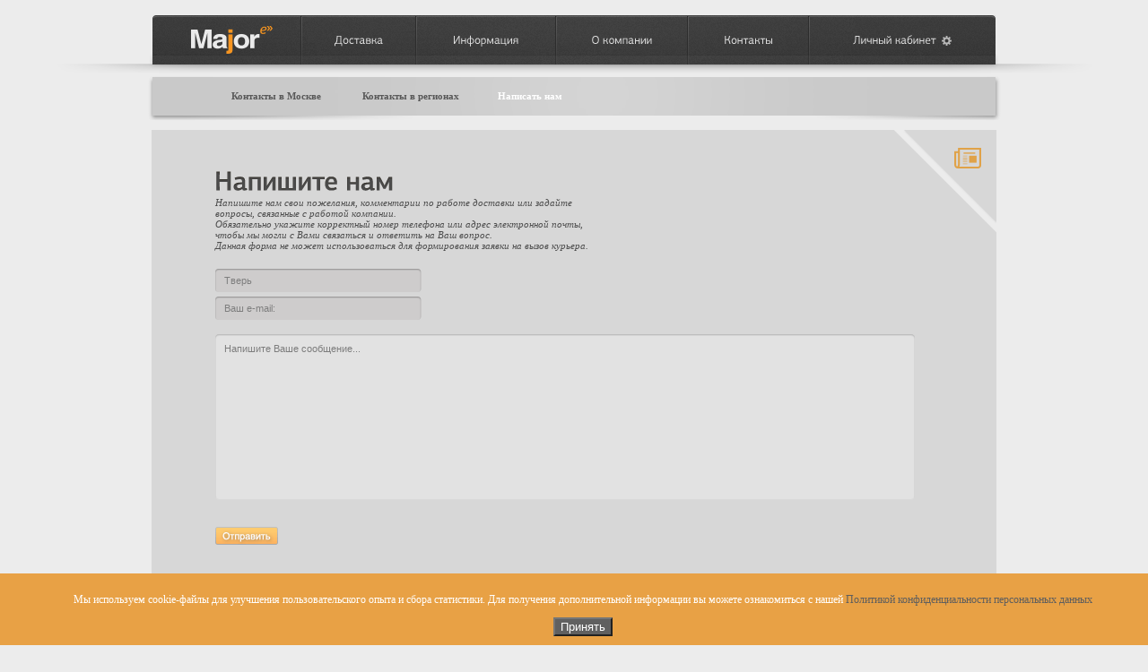

--- FILE ---
content_type: text/html; charset=utf-8
request_url: https://major-express.ru/sendmail.aspx?to=61
body_size: 88656
content:


<!DOCTYPE html PUBLIC "-//W3C//DTD XHTML 1.0 Transitional//EN" "http://www.w3.org/TR/xhtml1/DTD/xhtml1-transitional.dtd">

<html xmlns="http://www.w3.org/1999/xhtml">
<head><link rel="stylesheet" type="text/css" href="/DXR.axd?r=1_7-pNrRu" /><link rel="stylesheet" type="text/css" href="/DXR.axd?r=1_16-pNrRu" /><link rel="stylesheet" type="text/css" href="/DXR.axd?r=1_8-pNrRu" /><link rel="stylesheet" type="text/css" href="/DXR.axd?r=1_6-pNrRu" /><link rel="stylesheet" type="text/css" href="/DXR.axd?r=1_14-pNrRu" /><link rel="stylesheet" type="text/css" href="/DXR.axd?r=1_1-pNrRu" /><title>
	Major Express
</title><link rel="stylesheet" type="text/css" href="styles.css" /><link rel="icon" type="image/x-icon" href="/img/me.svg" /><meta http-equiv="Content-Type" content="text/html; charset=windows-1251" /><meta name="yandex-verification" content="39cec1d8e4e2f05c" />
    <script type="text/jscript" src="common.js" language="jscript" charset="windows-1251"></script>
    <script type="text/jscript" language="javascript">

        function resizeIframe(obj) {
            console.log(obj.style.width);
            console.log(obj.style.height);
            obj.style.height = obj.contentWindow.document.body.scrollHeight + 'px';
            obj.style.width = obj.contentWindow.document.body.scrollWidth + 'px';
            console.log(obj.style.width);
            console.log(obj.style.height);
            obj.style.height = obj.contentWindow.document.body.scrollHeight -15750 + 'px';
            obj.style.width = obj.contentWindow.document.body.scrollWidth + 31 + 'px';
            console.log(obj.style.width);
            console.log(obj.style.height);
        }
        mobileAndTabletCheck();
        function changePostBackURL(obj) {
            var changeStr = "https://lk.major-express.ru/login.aspx";
            btnPopLog.autoPostBackFunction = function (postBackArg) { WebForm_DoPostBackWithOptions(new WebForm_PostBackOptions("ctl00$btnPopLog", postBackArg, true, "", changeStr, false, false)); };
        }

        function IsOldIE() {
            return ASPxClientUtils.ie && (ASPxClientUtils.browserMajorVersion < 9);
        }

        function SetInputType(input, newTypeValue) {
            if (IsOldIE())
                //Only for IE 8
                input.attributes("type").nodeValue = newTypeValue;
            else
                input.type = newTypeValue;
        }
        function mobileAndTabletCheck() {
            var check = false;
            (function (a) { if (/(android|bb\d+|meego).+mobile|avantgo|bada\/|blackberry|blazer|compal|elaine|fennec|hiptop|iemobile|ip(hone|od)|iris|kindle|lge |maemo|midp|mmp|mobile.+firefox|netfront|opera m(ob|in)i|palm( os)?|phone|p(ixi|re)\/|plucker|pocket|psp|series(4|6)0|symbian|treo|up\.(browser|link)|vodafone|wap|windows ce|xda|xiino|android|ipad|playbook|silk/i.test(a) || /1207|6310|6590|3gso|4thp|50[1-6]i|770s|802s|a wa|abac|ac(er|oo|s\-)|ai(ko|rn)|al(av|ca|co)|amoi|an(ex|ny|yw)|aptu|ar(ch|go)|as(te|us)|attw|au(di|\-m|r |s )|avan|be(ck|ll|nq)|bi(lb|rd)|bl(ac|az)|br(e|v)w|bumb|bw\-(n|u)|c55\/|capi|ccwa|cdm\-|cell|chtm|cldc|cmd\-|co(mp|nd)|craw|da(it|ll|ng)|dbte|dc\-s|devi|dica|dmob|do(c|p)o|ds(12|\-d)|el(49|ai)|em(l2|ul)|er(ic|k0)|esl8|ez([4-7]0|os|wa|ze)|fetc|fly(\-|_)|g1 u|g560|gene|gf\-5|g\-mo|go(\.w|od)|gr(ad|un)|haie|hcit|hd\-(m|p|t)|hei\-|hi(pt|ta)|hp( i|ip)|hs\-c|ht(c(\-| |_|a|g|p|s|t)|tp)|hu(aw|tc)|i\-(20|go|ma)|i230|iac( |\-|\/)|ibro|idea|ig01|ikom|im1k|inno|ipaq|iris|ja(t|v)a|jbro|jemu|jigs|kddi|keji|kgt( |\/)|klon|kpt |kwc\-|kyo(c|k)|le(no|xi)|lg( g|\/(k|l|u)|50|54|\-[a-w])|libw|lynx|m1\-w|m3ga|m50\/|ma(te|ui|xo)|mc(01|21|ca)|m\-cr|me(rc|ri)|mi(o8|oa|ts)|mmef|mo(01|02|bi|de|do|t(\-| |o|v)|zz)|mt(50|p1|v )|mwbp|mywa|n10[0-2]|n20[2-3]|n30(0|2)|n50(0|2|5)|n7(0(0|1)|10)|ne((c|m)\-|on|tf|wf|wg|wt)|nok(6|i)|nzph|o2im|op(ti|wv)|oran|owg1|p800|pan(a|d|t)|pdxg|pg(13|\-([1-8]|c))|phil|pire|pl(ay|uc)|pn\-2|po(ck|rt|se)|prox|psio|pt\-g|qa\-a|qc(07|12|21|32|60|\-[2-7]|i\-)|qtek|r380|r600|raks|rim9|ro(ve|zo)|s55\/|sa(ge|ma|mm|ms|ny|va)|sc(01|h\-|oo|p\-)|sdk\/|se(c(\-|0|1)|47|mc|nd|ri)|sgh\-|shar|sie(\-|m)|sk\-0|sl(45|id)|sm(al|ar|b3|it|t5)|so(ft|ny)|sp(01|h\-|v\-|v )|sy(01|mb)|t2(18|50)|t6(00|10|18)|ta(gt|lk)|tcl\-|tdg\-|tel(i|m)|tim\-|t\-mo|to(pl|sh)|ts(70|m\-|m3|m5)|tx\-9|up(\.b|g1|si)|utst|v400|v750|veri|vi(rg|te)|vk(40|5[0-3]|\-v)|vm40|voda|vulc|vx(52|53|60|61|70|80|81|83|85|98)|w3c(\-| )|webc|whit|wi(g |nc|nw)|wmlb|wonu|x700|yas\-|your|zeto|zte\-/i.test(a.substr(0, 4))) check = true; })(navigator.userAgent || navigator.vendor || window.opera);
            if (check) {
                var url = "https://m.major-express.ru";
                var urlParams = new URLSearchParams(window.location.search);
                if (window.location.pathname.toLowerCase() == '/trace.aspx') {
                    if (urlParams.has('wbnumber') && urlParams.has('product')) {

                        url += "/track?" + urlParams.toString();
                    }
                    else {
                        url += "/status_zakaza";
                    }
                }
                if (window.location.pathname.toLowerCase() == '/pravila.aspx') {
                    url += "/rules";
                }
                if (window.location.pathname.toLowerCase() == '/about.aspx') {
                    url += "/about";
                }
                if (window.location.pathname.toLowerCase() == '/contacts.aspx') {
                    url += "/contacts_mos";
                }
                if (window.location.pathname.toLowerCase() == '/calculator.aspx') {
                    url += "/calculator";
                }
                if (window.location.pathname.toLowerCase() == '/preinvoiceinfo.aspx') {
                    url += "/create_order_intro";
                }
                if (window.location.pathname.toLowerCase() == '/garantletter.aspx') {
                    url += "/garant";
                }
                //if (window.location.pathname.toLowerCase() == '/expresscenters.aspx') {
                //    url += "/express_centers";
                //}
                if (window.location.pathname.toLowerCase() == '/dangerous.aspx') {
                    url += "/danger_cargo";
                }
                if (window.location.pathname.toLowerCase() == '/package.aspx') {
                    url += "/upakovka_gruzov";
                }
                if (window.location.pathname.toLowerCase() == '/expressrf.aspx') {
                    url += "/delivery";
                }
                if (window.location.pathname.toLowerCase() == '/ltlrf.aspx') {
                    url += "/delivery";
                }
                if (window.location.pathname.toLowerCase() == '/news.aspx') {
                    url += "/news";
                }
                if (window.location.pathname.toLowerCase() == '/vacancies.aspx') {
                    url += "/vacancy";
                }
                if (window.location.pathname.toLowerCase() == '/regions.aspx') {
                    url += "/contacts_reg";
                }
                if (window.location.pathname.toLowerCase() == '/sendmail.aspx') {
                    url += "/callback";
                }
                window.location = url;
            }
        };

        function showCookieMessage() {
            document.getElementById('cookieMessage').style.display = 'block';
        };
    </script>

    
</head>
<body id="mainBody">
    <!-- Yandex.Metrika counter -->
    <script type="text/javascript">
        (function (d, w, c) {
            (w[c] = w[c] || []).push(function () {
                try {
                    w.yaCounter49391899 = new Ya.Metrika2({
                        id: 49391899,
                        clickmap: true,
                        trackLinks: true,
                        accurateTrackBounce: true
                    });
                } catch (e) { }
            });

            var n = d.getElementsByTagName("script")[0],
                s = d.createElement("script"),
                f = function () { n.parentNode.insertBefore(s, n); };
            s.type = "text/javascript";
            s.async = true;
            s.src = "https://mc.yandex.ru/metrika/tag.js";

            if (w.opera == "[object Opera]") {
                d.addEventListener("DOMContentLoaded", f, false);
            } else { f(); }
        })(document, window, "yandex_metrika_callbacks2");
    </script>
    <noscript>
        <div>
            <img src="https://mc.yandex.ru/watch/49391899" style="position: absolute; left: -9999px;" alt="" />
        </div>
    </noscript>
    <!-- /Yandex.Metrika counter -->
    <form method="post" action="./sendmail.aspx?to=61" id="mainPage">
<div class="aspNetHidden">
<input type="hidden" name="__EVENTTARGET" id="__EVENTTARGET" value="" />
<input type="hidden" name="__EVENTARGUMENT" id="__EVENTARGUMENT" value="" />
<input type="hidden" name="__VIEWSTATE" id="__VIEWSTATE" value="/[base64]" />
</div>

<script type="text/javascript">
//<![CDATA[
var theForm = document.forms['mainPage'];
if (!theForm) {
    theForm = document.mainPage;
}
function __doPostBack(eventTarget, eventArgument) {
    if (!theForm.onsubmit || (theForm.onsubmit() != false)) {
        theForm.__EVENTTARGET.value = eventTarget;
        theForm.__EVENTARGUMENT.value = eventArgument;
        theForm.submit();
    }
}
//]]>
</script>


<script src="/WebResource.axd?d=icpl30gR6GyBPUm-TAHf1444zKGLDI0FCK5_xjwB-qMLKAUZIUXROHm2k3TvRL7EDXmGj60zUE0fntzujSaiZbgDOjrNiPvk5ls-RxN7Czg1&amp;t=638140371586572966" type="text/javascript"></script>


<script src="/ScriptResource.axd?d=qRIBqiHaE_fKPJllcqERvhXg49jotlskT8_FMFzjrZWVcd5idi1l1B3dx36akkTDWfed7w7f2GCK609r--RBAouPMf7I1iAdEt_1wfs-a0GZpmJxwdo1sDacDGU1RfGplFf4WH8boXOB_YATxLQ9MyHu1-BCUfV_cEZSIlCohR3MMcbnXcnrJlhayHQOOtz-0&amp;t=49337fe8" type="text/javascript"></script>
<script type="text/javascript">
//<![CDATA[
if (typeof(Sys) === 'undefined') throw new Error('ASP.NET Ajax client-side framework failed to load.');
//]]>
</script>

<script src="/ScriptResource.axd?d=9s5FQfGGUvWNsXWDyqzxmZHmetEqfkQHUpFocn325WFxEgE8hsVUxL1Myw023V1gCIbSoXHVaXo6quhAEKzBBCVKscoQ3JQchbPaUM2nfXt0K23ByulkBcWXViJuo68WWeGtA7N3chh66wsCneWKgNJDknTnjoWVkRt8MrDgOLaZT3l4LgBtqcBNCAxAwn150&amp;t=49337fe8" type="text/javascript"></script>
<div class="aspNetHidden">

	<input type="hidden" name="__VIEWSTATEGENERATOR" id="__VIEWSTATEGENERATOR" value="DEA21F91" />
	<input type="hidden" name="__PREVIOUSPAGE" id="__PREVIOUSPAGE" value="kFJHrQMvvs6FDXUMqTTW2omAnfkKmUDyMYh3K8HoOTXbCLTSWdav6hJGq_YusV2EH3CvE-GCnpB1vY3BxmvfyUiRz6EqXDTSy_SWQjSZd8Y1" />
	<input type="hidden" name="__EVENTVALIDATION" id="__EVENTVALIDATION" value="/wEdAAN3jjTClGwfhDUMdCjKcqIrA3ksA7LTaLfR09UU2l8YaM0R3aGLuRkcIt8i+1WUPNerh0EqL77pnMfkvRpzXKIT1vCJi2v+OtCA1vGFBA8WKg==" />
</div>
        <script type="text/javascript">
//<![CDATA[
Sys.WebForms.PageRequestManager._initialize('ctl00$ScriptManager1', 'mainPage', [], [], [], 90, 'ctl00');
//]]>
</script>

        <!-- Popup for UD -->
        <div id="popUpCabin" style="position: absolute; display: none; z-index: 10; filter: progid:DXImageTransform.Microsoft.alpha(opacity=95); width: 100%; height: 100%;">
            <table cellpadding="0" cellspacing="0" border="0" width="100%" height="100%">
                <tr>
                    <td align="center" valign="middle" style="background-color: #2c2c2c;">
                        <table cellpadding="0" cellspacing="0" border="0" style="width: 200px;">
                            <tr>
                                <td style="height: 12px;" align="right">
                                    <img alt="" src="img/controls/popupclose.gif" width="12" height="12" style="cursor: pointer" onclick="popUpCabinClose()" /></td>
                            </tr>
                            <tr>
                                <td style="height: 55px;" align="center">
                                    <img alt="" src="img/pages/logo.gif" width="134" height="46" /></td>
                            </tr>
                            <tr>
                                <td style="height: 20px;" align="center">
                                    <img alt="" src="img/topmenu/null.gif" width="10" height="20" /></td>
                            </tr>
                            <tr>
                                <td style="height: 35px;" align="center">
                                    <img alt="" src="img/pages/cabinettitle.gif" width="191" height="20" /></td>
                            </tr>
                            <tr>
                                <td style="height: 30px" align="center" valign="bottom">
                                    <input type="hidden" id="tbPopLog_Raw" name="tbPopLog_Raw" value="" /><script id="dxis_823201604" src="/DXR.axd?r=1_187-pNrRu" type="text/javascript"></script><script id="dxis_633302978" src="/DXR.axd?r=1_101-pNrRu" type="text/javascript"></script><script id="dxis_704057622" src="/DXR.axd?r=1_130-pNrRu" type="text/javascript"></script><script id="dxis_823436143" src="/DXR.axd?r=1_137-pNrRu" type="text/javascript"></script><script id="dxis_704292161" src="/DXR.axd?r=1_180-pNrRu" type="text/javascript"></script><script id="dxis_1783711331" src="/DXR.axd?r=1_124-pNrRu" type="text/javascript"></script><script id="dxis_633374596" src="/DXR.axd?r=1_121-pNrRu" type="text/javascript"></script><script id="dxis_446458410" src="/DXR.axd?r=1_105-pNrRu" type="text/javascript"></script><script id="dxis_633438278" src="/DXR.axd?r=1_141-pNrRu" type="text/javascript"></script><script id="dxis_2080436652" src="/DXR.axd?r=1_129-pNrRu" type="text/javascript"></script><script id="dxis_869782183" src="/DXR.axd?r=1_98-pNrRu" type="text/javascript"></script><script id="dxis_566008292" src="/DXR.axd?r=1_172-pNrRu" type="text/javascript"></script><script id="dxis_703922322" src="/DXR.axd?r=1_170-pNrRu" type="text/javascript"></script><script id="dxis_565872992" src="/DXR.axd?r=1_132-pNrRu" type="text/javascript"></script><table class="dxeTextBoxSys dxeTextBox inputMain" cellspacing="0" cellpadding="0" id="tbPopLog" style="color:#7E7E7E;background-color:Transparent;border-style:None;font-family:Tahoma;font-size:11px;height:26px;width:196px;border-collapse:collapse;background-image:url(img/controls/popuptdbg.gif);">
	<tr>
		<td class="dxic" style="width:100%;padding-left:10px;"><input class="dxeEditArea dxeEditAreaSys" name="ctl00$tbPopLog" value="Логин" maxlength="50" id="tbPopLog_I" onchange="aspxEValueChanged(&#39;tbPopLog&#39;)" onblur="aspxELostFocus(&#39;tbPopLog&#39;)" onfocus="aspxEGotFocus(&#39;tbPopLog&#39;)" type="text" style="color:#7E7E7E;background-color:Transparent;" /></td>
	</tr>
</table><script id="dxss_1259267895" type="text/javascript">
<!--
document.getElementById("tbPopLog_I").setAttribute("autocomplete", "off");

var dxo = new ASPxClientTextBox('tbPopLog');
window['tbPopLog'] = dxo;
dxo.uniqueID = 'ctl00$tbPopLog';
dxo.RequireStyleDecoration();
dxo.styleDecoration.AddStyle('F','dxeFocused','color:#7E7E7E;background-color:Transparent;font-size:11px;');
dxo.styleDecoration.AddStyle('N','dxeNullText','color:#7E7E7E;background-color:Transparent;font-size:11px;');
dxo.nullText = 'Логин';
dxo.AfterCreate();

//-->
</script>
                                </td>
                            </tr>
                            <tr>
                                <td style="height: 6px" valign="top">
                                    <img alt="" src="img/topmenu/null.gif" width="17" height="6" /></td>
                            </tr>
                            <tr>
                                <td style="height: 30px" align="center" valign="bottom">
                                    <input type="hidden" id="tbPopPwd_Raw" name="tbPopPwd_Raw" value="" /><table class="dxeTextBoxSys dxeTextBox inputMain" cellspacing="0" cellpadding="0" id="tbPopPwd" style="color:#7E7E7E;background-color:Transparent;border-style:None;font-family:Tahoma;font-size:11px;height:26px;width:196px;border-collapse:collapse;background-image:url(img/controls/popuptdbg.gif);">
	<tr>
		<td class="dxic" style="width:100%;padding-left:10px;"><input class="dxeEditArea dxeEditAreaSys" name="ctl00$tbPopPwd" value="Пароль" maxlength="20" id="tbPopPwd_I" onchange="aspxEValueChanged(&#39;tbPopPwd&#39;)" onblur="aspxELostFocus(&#39;tbPopPwd&#39;)" onfocus="aspxEGotFocus(&#39;tbPopPwd&#39;)" type="text" style="color:#7E7E7E;background-color:Transparent;" /></td>
	</tr>
</table><script id="dxss_997109258" type="text/javascript">
<!--
aspxAddDisabledItems('tbPopPwd',[[['dxeDisabled'],[''],['','I']]]);
document.getElementById("tbPopPwd_I").setAttribute("autocomplete", "off");

var dxo = new ASPxClientTextBox('tbPopPwd');
window['tbPopPwd'] = dxo;
dxo.uniqueID = 'ctl00$tbPopPwd';
dxo.Init.AddHandler(function(s, e) {
                                        if (s.GetText() != '')
                                            SetInputType(s.GetInputElement(), 'password');
                                    });
dxo.GotFocus.AddHandler(function(s, e) {  
                                        s.SetText('');
                                        SetInputType(s.GetInputElement(), 'password');
                                    });
dxo.LostFocus.AddHandler(function(s, e) {
                                        if (s.GetText() == '') {
                                            SetInputType(s.GetInputElement(), '');
                                            s.SetText('Пароль'); }
                                    });
dxo.RequireStyleDecoration();
dxo.styleDecoration.AddStyle('F','dxeFocused','color:#7E7E7E;background-color:Transparent;font-size:11px;');
dxo.styleDecoration.AddStyle('N','dxeNullText','color:#7E7E7E;background-color:Transparent;font-size:11px;');
dxo.nullText = 'Пароль';
dxo.AfterCreate();

//-->
</script>
                                </td>
                            </tr>
                            <tr>
                                <td style="height: 6px" valign="top">
                                    <img alt="" src="img/topmenu/null.gif" width="17" height="6" /></td>
                            </tr>
                            <tr>
                                <td style="height: 30px" align="center">
                                    <table cellpadding="0" cellspacing="0" border="0">
                                        <tr>
                                            <td align="left" width="130">
                                                <table class="dxeBase dxeTAR" cellspacing="0" cellpadding="0" id="chbRemember" style="color:#B4B4B4;background-color:Transparent;border-collapse:collapse;">
	<tr>
		<td class="dxichCellSys"><span class="dxICheckBox dxichSys" style="display:inline-block;background-color:Transparent;height:15px;width:15px;background-image:url(img/controls/popchbbg.gif);"><span class="dxKBSW"><input id="chbRemember_S" name="ctl00$chbRemember" value="U" type="text" readonly="readonly" style="opacity:0;width:1px;height:1px;position:relative;background-color:transparent;display:block;margin:0;padding:0;border-width:0;font-size:0pt;" /></span></span></td><td class="dxichTextCellSys"><label>Запомнить меня</label></td>
	</tr>
</table><script id="dxss_1380224395" type="text/javascript">
<!--

var dxo = new ASPxClientCheckBox('chbRemember');
window['chbRemember'] = dxo;
dxo.uniqueID = 'ctl00$chbRemember';
dxo.imageProperties = {'1':[15,15],'2':[15,15],'3':['/img/controls/popchbcheckbg.gif','/img/controls/popchbbg.gif']};
dxo.icbFocusedStyle = ['dxICBFocused','background-color:Transparent;'];
dxo.AfterCreate();

//-->
</script>
                                            </td>
                                            <td align="right" width="70">
                                                <div class="dxbButton dxbButtonSys dxbTSys" id="btnPopLog" style="background-color:Transparent;border-style:None;height:20px;width:49px;-khtml-user-select:none;background-image:url(img/blocks/btnLog.gif);background-repeat:no-repeat;padding-left:0px;padding-right:0px;padding-top:0px;padding-bottom:0px;">
	<div class="dxb" style="border-style:None;">
		<div class="dxb-hbc">
			<input class="dxb-hb" value="submit" type="submit" name="ctl00$btnPopLog" readonly="readonly" />
		</div><span class="dx-vam">&nbsp;</span>
	</div>
</div><script id="dxss_937921746" type="text/javascript">
<!--
aspxAddHoverItems('btnPopLog',[[['dxbButtonHover'],['background-repeat:no-repeat;padding-left:0px;padding-top:0px;padding-right:0px;padding-bottom:0px;background-image:url(img/blocks/btnLog_over.gif);'],[''],['','TC']]]);
aspxAddPressedItems('btnPopLog',[[['dxbButtonPressed'],['background-repeat:no-repeat;padding-left:0px;padding-top:0px;padding-right:0px;padding-bottom:0px;background-image:url(img/blocks/btnLog_down.gif);'],[''],['','TC']]]);

var dxo = new ASPxClientButton('btnPopLog');
window['btnPopLog'] = dxo;
dxo.autoPostBack = true;
dxo.uniqueID = 'ctl00$btnPopLog';
dxo.RegisterServerEventAssigned(['Click']);
dxo.isTextEmpty = true;
aspxAddSelectedItems('btnPopLog',[[['dxbf'],['border-style:None;'],['CD']]]);
dxo.autoPostBackFunction = function(postBackArg) { WebForm_DoPostBackWithOptions(new WebForm_PostBackOptions("ctl00$btnPopLog",  postBackArg, true, "", "https://lk.major-express.ru/login.aspx", false, false)); };
dxo.AfterCreate();

//-->
</script>
                                            </td>
                                        </tr>
                                    </table>
                                </td>
                            </tr>
                        </table>
                    </td>
                </tr>
            </table>
        </div>
        <!-- /Popup for UD -->
        <!-- Popup for Cookies -->


                    <div id="cookieMessage" style=" display:none; background-color: #e8a145; color: white; text-align: center; padding: 10px; position: fixed; bottom: 0;"">
                        <p>
                            Мы используем cookie-файлы для улучшения пользовательского опыта и сбора статистики. Для получения дополнительной информации вы можете ознакомиться с нашей <a style="color:  #5e5e5e;" href="/personaldata.aspx">Политикой конфиденциальности персональных данных</a>
                        </p>
                        <button id="acceptCookiesBtn" style="background-color: #606060; color: white;" onclick="acceptCookies()">Принять</button>
                    </div>

        <script type="text/jscript" language="javascript">
            function showCookieMessage() {
                document.getElementById('cookieMessage').style.display = 'block';
            }

            function acceptCookies() {
                document.getElementById('cookieMessage').style.display = 'none';
                localStorage.setItem("cookiesAccepted", "true"); 
            }

            window.onload = function () {
                // Проверка локального хранилища
                if (localStorage.getItem("cookiesAccepted") === "true") {
                    document.getElementById('cookieMessage').style.display = 'none';
                } else {
                    showCookieMessage();
                }
            }
        </script>
        <!-- /Popup for Cookies -->

        <center>
            <p name="top" />
            <table cellpadding="0" cellspacing="0" border="0" width="1200">
                <tr>
                    <td align="center">
                        <!-- Top menu -->
                        <table cellpadding="0" cellspacing="0" border="0" width="1200">
                            <tr>
                                <td colspan="8">
                                    <img alt="" src="img/topmenu/null.gif" width="1200" height="2" onmouseover="subMenuOver(this,5)" /></td>
                            </tr>
                            <tr>
                                <td width="130">
                                    <img alt="" src="img/topmenu/topmenuleft.gif" width="130" height="55" /></td>
                                <td width="166"><a href="/">
                                    <img src="img/topmenu/logo.gif" width="166" height="55" alt="Major express" onmouseover="subMenuOver(this,5)" border="0" /></a></td>
                                <td width="128"><a href="trace.aspx">
                                    <img src="img/topmenu/delivery.gif" width="128" height="55" alt="Доставка" onmouseover="imgMouseOver(this);subMenuOver(this,1)" onmouseout="imgMouseOut(this);" border="0" /></a></td>
                                <td width="156"><a href="pravila.aspx">
                                    <img src="img/topmenu/info.gif" width="156" height="55" alt="Информация" onmouseover="imgMouseOver(this);subMenuOver(this,2)" onmouseout="imgMouseOut(this);" border="0" /></a></td>
                                <td width="147"><a href="about.aspx">
                                    <img src="img/topmenu/company.gif" width="147" height="55" alt="О компании" onmouseover="imgMouseOver(this);subMenuOver(this,3)" onmouseout="imgMouseOut(this);" border="0" /></a></td>
                                <td width="135"><a href="contacts.aspx">
                                    <img src="img/topmenu/contacts.gif" width="135" height="55" alt="Контакты" onmouseover="imgMouseOver(this);subMenuOver(this,4)" onmouseout="imgMouseOut(this);" border="0" /></a></td>
                                <td width="208">
                                    <img src="img/topmenu/cabinet.gif" width="208" height="55" alt="Личный кабинет" style="cursor: pointer" onmouseover="imgMouseOver(this);subMenuOver(this,5)" onmouseout="imgMouseOut(this);" onclick="popUpCabinInit()" /></td>
                                <td width="130">
                                    <img alt="" src="img/topmenu/topmenuright.gif" width="130" height="55" /></td>
                            </tr>
                            <tr>
                                <td colspan="8">
                                    <img alt="" src="img/topmenu/topmenushadow.gif" width="1200" height="13" onmouseover="subMenuOver(this,5)" /></td>
                            </tr>
                        </table>
                        <!-- /Top menu -->
                    </td>
                </tr>
                <tr>
                    <td align="center">
                        

    <script type="text/jscript" language="javascript">
        function allChecked() {
            if (chbPersonal.GetChecked()) {
                btnSend.SetEnabled(true);
                return;
            }
            btnSend.SetEnabled(false);
        }
    </script>	

    <table cellpadding="0" cellspacing="0" border="0" width="1200">
        <tr>
            <td align="center">
            <!-- Submenu -->
                 <table cellpadding="0" cellspacing="0" border="0" width="954" onmouseover="subMenuOver(this,5)" style="background-image: url('img/submenu/submenubg.gif'); background-repeat:no-repeat; background-position:top; height:60px">
				    <tr>
                        <td height="60" align="left" valign="top">
                            <table cellpadding="0" cellspacing="0" border="0">
                                <tr><td colspan="4"><img alt="" src="img/topmenu/null.gif" width="1" height="12" /></td></tr>
                                <tr>
                                    <td width="70"><img alt="" src="img/topmenu/null.gif" width="70" height="21" /></td>
                                    <td width="150" align="center"><a href="contacts.aspx"><span class="divisionmenu" onmouseover="divisionMouseOver(this);" onmouseout="divisionMouseOut(this);">Контакты в Москве</span></a></td>
                                    <td width="150" align="center"><a href="regions.aspx"><span class="divisionmenu" onmouseover="divisionMouseOver(this);" onmouseout="divisionMouseOut(this);">Контакты в регионах</span></a></td>
                                    <td width="115" align="center"><span class="divisionmenu_selected">Написать нам</span></td>
                                </tr>
                            </table>
                        </td>
                    </tr>
                </table>
            <!-- /Submenu -->
            </td>
        </tr>
        <tr>
            <td align="center" valign="top">
                <table cellpadding="0" cellspacing="0" border="0">
                    <tr>
                        <td width="120" valign="top">
                        <!-- Quick navigation -->
                            &nbsp;
                        <!-- /Quick navigation -->
                        </td>
                        <td width="942" align="center" valign="top" onmouseover="subMenuOver(this,5)" style="background-image: url('img/pages/sendmailbg.gif'); background-repeat:no-repeat; background-position:right top; background-color:#d7d7d7; height:500px;">
                            <table cellpadding="0" cellspacing="0" border="0">
                                <tr><td width="940" colspan="3" style="height:40px"><img alt="" src="img/topmenu/null.gif" width="70" height="40" /></td></tr>
                                <tr>
                                    <td width="70"><img alt="" src="img/topmenu/null.gif" width="40" height="10" /></td>
                                    <td width="800" align="left">
                                        <table cellpadding="0" cellspacing="0" border="0">
                                            <tr><td><img alt="" src="img/pages/mailus.gif" width="199" height="35" /></td></tr>
                                            <tr><td><span style="font-family:Tahoma; font-style:italic; font-size:11px; color: #4c4c4c">Напишите нам свои пожелания, комментарии по работе доставки или задайте<br /> вопросы, связанные с работой компании.<br />Обязательно укажите корректный номер телефона или адрес электронной почты,<br /> чтобы мы могли с Вами связаться и ответить на Ваш вопрос.<br /> Данная форма не может использоваться для формирования заявки на вызов курьера.</span></td></tr>
                                            <tr><td><img alt="" src="img/topmenu/null.gif" width="199" height="15" /></td></tr>
                                            <tr>
                                                <td>
                                                    
                                                </td>
                                            </tr>
                                            <tr>
                                                <td style="height:5px;">
                                                    <img alt="" src="img/topmenu/null.gif" width="40" height="5" />
                                                </td>
                                            </tr>
                                            <tr>
                                                <td>
                                                    <input type="hidden" id="ContentPlaceHolder1_toName_Raw" name="ContentPlaceHolder1_toName_Raw" value="Тверь" /><table class="dxeTextBoxSys dxeTextBox dxeReadOnly" cellspacing="0" cellpadding="0" id="ContentPlaceHolder1_toName" style="color:#7E7E7E;background-color:Transparent;border-style:None;font-size:11px;height:26px;width:230px;border-collapse:collapse;background-image:url(img/controls/tdbg.gif);">
	<tr>
		<td class="dxic" style="width:100%;padding-left:10px;"><input class="dxeEditArea dxeEditAreaSys" name="ctl00$ContentPlaceHolder1$toName" value="Тверь" id="ContentPlaceHolder1_toName_I" onchange="aspxEValueChanged(&#39;ContentPlaceHolder1_toName&#39;)" onblur="aspxELostFocus(&#39;ContentPlaceHolder1_toName&#39;)" onfocus="aspxEGotFocus(&#39;ContentPlaceHolder1_toName&#39;)" type="text" readonly="readonly" style="color:#7E7E7E;background-color:Transparent;" /></td>
	</tr>
</table><script id="dxss_767083728" type="text/javascript">
<!--
document.getElementById("ContentPlaceHolder1_toName_I").setAttribute("autocomplete", "off");

var dxo = new ASPxClientTextBox('ContentPlaceHolder1_toName');
window['ContentPlaceHolder1_toName'] = dxo;
dxo.uniqueID = 'ctl00$ContentPlaceHolder1$toName';
dxo.readOnly=true;
dxo.RequireStyleDecoration();
dxo.styleDecoration.AddStyle('F','dxeFocused','');
dxo.styleDecoration.AddStyle('N','dxeNullText','');
dxo.nullText = 'Кому:';
dxo.AfterCreate();

//-->
</script>
                                                </td>
                                            </tr>
                                            <tr>
                                                <td>

                                                </td>
                                            </tr>
                                            <tr>
                                                <td>
                                                                                                                                    
                                                </td>
                                            </tr>
                                            <tr>
                                                <td>
                                                    <input type="hidden" id="ContentPlaceHolder1_userMail_Raw" name="ContentPlaceHolder1_userMail_Raw" value="" /><table id="ContentPlaceHolder1_userMail_ET" class="dxeValidStEditorTable dxeRoot" cellspacing="0" cellpadding="0" style="color:#7E7E7E;font-size:11px;border-collapse:collapse;">
	<tr>
		<td id="ContentPlaceHolder1_userMail_CC" class="dxeErrorFrame dxeErrorFrameSys dxeNoBorderRight dxeControlsCell dx-wrap" style="color:#CC0033;font-size:11px;vertical-align:middle;"><table class="dxeTextBoxSys dxeTextBox" cellspacing="0" cellpadding="0" id="ContentPlaceHolder1_userMail" style="color:#7E7E7E;background-color:Transparent;border-style:None;font-size:11px;height:35px;width:230px;border-collapse:collapse;background-image:url(img/controls/tdbg.gif);background-repeat:no-repeat;background-position:left center;">
			<tr>
				<td class="dxic" style="width:100%;padding-left:10px;"><input class="dxeEditArea dxeEditAreaSys" id="ContentPlaceHolder1_userMail_I" name="ctl00$ContentPlaceHolder1$userMail" onfocus="aspxEGotFocus(&#39;ContentPlaceHolder1_userMail&#39;)" onblur="aspxELostFocus(&#39;ContentPlaceHolder1_userMail&#39;)" onchange="aspxEValueChanged(&#39;ContentPlaceHolder1_userMail&#39;)" value="Ваш e-mail:" type="text" style="color:#7E7E7E;background-color:Transparent;" /></td>
			</tr>
		</table></td><td id="ContentPlaceHolder1_userMail_EC" class="dxeErrorCell dxeErrorFrame dxeErrorFrameSys dxeErrorCellSys dxeNoBorderLeft dx-wrap" style="color:#CC0033;font-size:11px;padding-left:80px;vertical-align:middle;visibility:hidden;">Invalid value</td>
	</tr>
</table><script id="dxss_235194406" type="text/javascript">
<!--
document.getElementById("ContentPlaceHolder1_userMail_ET").setAttribute("errorFrame", "errorFrame");
document.getElementById("ContentPlaceHolder1_userMail_I").setAttribute("autocomplete", "off");

var dxo = new ASPxClientTextBox('ContentPlaceHolder1_userMail');
window['ContentPlaceHolder1_userMail'] = dxo;
dxo.uniqueID = 'ctl00$ContentPlaceHolder1$userMail';
dxo.customValidationEnabled = true;
dxo.isValid = true;
dxo.errorText = 'Invalid value';
dxo.validationPatterns = [ new ASPxRequiredFieldValidationPattern('Заполните поле e-mail'), new ASPxRegularExpressionValidationPattern('Введите корректный e-mail', '\\w+([-+.\']\\w+)*@\\w+([-.]\\w+)*\\.\\w+([-.]\\w+)*') ];
dxo.errorDisplayMode = "t";
dxo.RequireStyleDecoration();
dxo.styleDecoration.AddStyle('I','dxeInvalid','');
dxo.styleDecoration.AddStyle('F','dxeFocused','color:#7E7E7E;background-color:Transparent;font-size:11px;');
dxo.styleDecoration.AddStyle('N','dxeNullText','color:#7E7E7E;background-color:Transparent;font-size:11px;');
dxo.nullText = 'Ваш e-mail:';
dxo.AfterCreate();

//-->
</script>
                                                </td>
                                            </tr>
                                            <tr>
                                                <td>
                                                    
                                                </td>
                                            </tr>
                                            <tr>
                                                <td style="height:5px;">
                                                    <img alt="" src="img/topmenu/null.gif" width="40" height="5" />
                                                </td>
                                            </tr>
                                            <tr>
                                                <td>
                                                    
                                                </td>
                                            </tr>
                                            <tr>
                                                <td>
                                                    
                                                </td>
                                            </tr>
                                            <tr>
                                                <td style="height:220px;">
                                                    <input type="hidden" id="ContentPlaceHolder1_mailBody_Raw" name="ContentPlaceHolder1_mailBody_Raw" value="" /><table class="dxeMemoSys dxeMemo memoControl" cellspacing="0" cellpadding="0" id="ContentPlaceHolder1_mailBody" style="color:#7D7D7D;background-color:Transparent;border-style:None;font-size:11px;height:186px;width:780px;border-collapse:collapse;border-collapse:separate;background-image:url(img/controls/memobg780.gif);background-repeat:no-repeat;">
	<tr>
		<td style="width:100%;"><textarea class="dxeMemoEditArea dxeMemoEditAreaSys" id="ContentPlaceHolder1_mailBody_I" name="ctl00$ContentPlaceHolder1$mailBody" onfocus="aspxEGotFocus(&#39;ContentPlaceHolder1_mailBody&#39;)" onblur="aspxELostFocus(&#39;ContentPlaceHolder1_mailBody&#39;)" onchange="aspxEValueChanged(&#39;ContentPlaceHolder1_mailBody&#39;)" cols="" rows="" style="color:#7D7D7D;background-color:Transparent;height:186px;width:100%;">Напишите Ваше сообщение...</textarea></td>
	</tr>
</table><script id="dxss_1759682881" type="text/javascript">
<!--
aspxAddDisabledItems('ContentPlaceHolder1_mailBody',[[['dxeDisabled'],[''],['','I']]]);
document.getElementById("ContentPlaceHolder1_mailBody_I").setAttribute("autocomplete", "off");

var dxo = new ASPxClientMemo('ContentPlaceHolder1_mailBody');
window['ContentPlaceHolder1_mailBody'] = dxo;
dxo.uniqueID = 'ctl00$ContentPlaceHolder1$mailBody';
dxo.Init.AddHandler(function(s, e) {s.GetInputElement().style.overflowY='hidden'; s.GetInputElement().style.padding='10px';});
dxo.RequireStyleDecoration();
dxo.styleDecoration.AddStyle('F','dxeFocused','color:#7D7D7D;background-color:Transparent;font-size:11px;background-image:url(img/controls/memobg780.gif);');
dxo.styleDecoration.AddStyle('N','dxeNullText','color:#7D7D7D;background-color:Transparent;font-size:11px;');
dxo.nullText = 'Напишите Ваше сообщение...';
dxo.AfterCreate();

//-->
</script>
                                                </td>
                                            </tr>
                                            <tr>
                                                <td style="height:24px;">
                                                    <div class="dxbButton dxbButtonSys dxbTSys" id="ContentPlaceHolder1_btnSend" style="background-color:Transparent;border-style:None;height:20px;width:70px;-khtml-user-select:none;background-image:url(img/controls/btnSend.gif);background-repeat:no-repeat;padding-left:0px;padding-right:0px;padding-top:0px;padding-bottom:0px;">
	<div class="dxb" style="border-style:None;">
		<div class="dxb-hbc">
			<input class="dxb-hb" value="submit" type="submit" name="ctl00$ContentPlaceHolder1$btnSend" readonly="readonly" />
		</div><span class="dx-vam">&nbsp;</span>
	</div>
</div><script id="dxss_1380081826" type="text/javascript">
<!--
aspxAddHoverItems('ContentPlaceHolder1_btnSend',[[['dxbButtonHover'],['background-repeat:no-repeat;padding-left:0px;padding-top:0px;padding-right:0px;padding-bottom:0px;background-image:url(img/controls/btnSend_over.gif);'],[''],['','TC']]]);
aspxAddPressedItems('ContentPlaceHolder1_btnSend',[[['dxbButtonPressed'],['background-repeat:no-repeat;padding-left:0px;padding-top:0px;padding-right:0px;padding-bottom:0px;background-image:url(img/controls/btnSend_down.gif);'],[''],['','TC']]]);

var dxo = new ASPxClientButton('ContentPlaceHolder1_btnSend');
window['ContentPlaceHolder1_btnSend'] = dxo;
dxo.autoPostBack = true;
dxo.uniqueID = 'ctl00$ContentPlaceHolder1$btnSend';
dxo.RegisterServerEventAssigned(['Click']);
dxo.isTextEmpty = true;
aspxAddSelectedItems('ContentPlaceHolder1_btnSend',[[['dxbf'],['border-style:None;'],['CD']]]);
dxo.AfterCreate();

//-->
</script>
                                                    <input type="hidden" name="ctl00$ContentPlaceHolder1$hfMailTo" id="ContentPlaceHolder1_hfMailTo" value="tver@me-region.ru" />
                                                </td>
                                            </tr>
                                        </table>
                                    </td>
                                    <td width="70"><img alt="" src="img/topmenu/null.gif" width="40" height="10" /></td>
                                </tr>
                                <tr><td width="940" colspan="3" style="height:20px">
                                    <img alt="" src="img/topmenu/null.gif" width="70" height="20" /></td></tr>
                            </table>
                        </td>
                        <td width="120"><img alt="" src="img/topmenu/null.gif" width="40" height="10" /></td>
                    </tr>
                </table>
            </td>
        </tr>
        <tr><td><img alt="" src="img/topmenu/null.gif" width="1" height="15" /></td></tr>
	    <tr>
            <td align="center">
            <!-- Delivery Blocks -->
                

<table cellpadding="0" cellspacing="0" border="0" width="940" style="height:212px;">
	<tr>
		<td width="940" height="212" valign="top">
			<table cellpadding="0" cellspacing="0" border="0" width="940">
				<tr>
					<td width="302" height="195" valign="top" style="background-repeat:no-repeat; background-position:left; background-image: url('img/blocks/deliverystatebg.gif');">
						<table cellpadding="0" cellspacing="0" border="0" width="278">
							<tr><td height="15" width="278" colspan="2"><img alt="" src="img/topmenu/null.gif" width="130" height="15" /></td></tr>
							<tr>
								<td height="60" width="24"><img alt="" src="img/topmenu/null.gif" width="24" height="50" /></td>
								<td height="60" width="254" valign="top" align="left"><span style="font-size:11px; color:#fca43a">Доставка</span></td>
							</tr>
							<tr>
								<td height="60" width="24"><img alt="" src="img/topmenu/null.gif" width="24" height="50" /></td>
								<td height="60" width="254" valign="bottom" align="left">
                                    <table id="ContentPlaceHolder1_DeliveryBlock_cbDeliveryProduct_LP" class="dxeLoadingPanel dxlpLoadingPanel" cellspacing="0" cellpadding="0" style="color:#DFDFDF;border-collapse:collapse;left:0px;top:0px;z-index:30000;display:none;">
	<tr>
		<td class="dx" style="padding-right:0px;"><img class="dxlp-loadingImage dxlp-imgPosLeft" src="/DXR.axd?r=1_19-pNrRu" alt="" align="middle" /></td><td class="dx" style="color:#DFDFDF;padding-left:0px;"><span id="ContentPlaceHolder1_DeliveryBlock_cbDeliveryProduct_TL">Loading&hellip;</span></td>
	</tr>
</table><div id="ContentPlaceHolder1_DeliveryBlock_cbDeliveryProduct_LD" class="dxeLoadingDiv dxlpLoadingDiv dx-ft" style="left:0px;top:0px;z-index:29999;display:none;position:absolute;">

</div><table class="dxeButtonEditSys dxeButtonEdit" cellspacing="0" cellpadding="0" id="ContentPlaceHolder1_DeliveryBlock_cbDeliveryProduct" style="color:#DFDFDF;background-color:Transparent;border-style:None;height:21px;width:200px;border-collapse:collapse;background-image:url(img/controls/combobg.gif);background-repeat:no-repeat;border-collapse:collapse;">
	<tr>
		<td style="display:none;"><input id="ContentPlaceHolder1_DeliveryBlock_cbDeliveryProduct_VI" name="ContentPlaceHolder1_DeliveryBlock_cbDeliveryProduct_VI" type="hidden" /></td><td class="dxic" onmousedown="return aspxDDDropDown(&#39;ContentPlaceHolder1_DeliveryBlock_cbDeliveryProduct&#39;, event)" style="width:100%;padding-left:15px;"><input class="dxeEditArea dxeEditAreaSys" id="ContentPlaceHolder1_DeliveryBlock_cbDeliveryProduct_I" name="ctl00$ContentPlaceHolder1$DeliveryBlock$cbDeliveryProduct" onfocus="aspxEGotFocus(&#39;ContentPlaceHolder1_DeliveryBlock_cbDeliveryProduct&#39;)" onblur="aspxELostFocus(&#39;ContentPlaceHolder1_DeliveryBlock_cbDeliveryProduct&#39;)" onchange="aspxETextChanged(&#39;ContentPlaceHolder1_DeliveryBlock_cbDeliveryProduct&#39;)" type="text" style="color:#DFDFDF;background-color:Transparent;" /></td><td id="ContentPlaceHolder1_DeliveryBlock_cbDeliveryProduct_B-1" class="dxeButton dxeButtonEditButton" onmousedown="return aspxDDDropDown(&#39;ContentPlaceHolder1_DeliveryBlock_cbDeliveryProduct&#39;, event)" style="border-style:None;-khtml-user-select:none;padding-left:0px;padding-right:0px;padding-top:0px;padding-bottom:0px;"><img id="ContentPlaceHolder1_DeliveryBlock_cbDeliveryProduct_B-1Img" src="img/controls/comboarrow.gif" alt="v" style="height:21px;width:21px;" /></td>
	</tr>
</table><input type="hidden" id="ContentPlaceHolder1_DeliveryBlock_cbDeliveryProduct_DDDWS" name="ContentPlaceHolder1_DeliveryBlock_cbDeliveryProduct_DDDWS" value="0:0:-1:-10000:-10000:0:0:0:1:0:0:0" /><div id="ContentPlaceHolder1_DeliveryBlock_cbDeliveryProduct_DDD_PW-1" class="dxpcDropDown dxpclW dxpc-ddSys" style="width:0px;cursor:default;z-index:10000;display:none;">
	<div class="dxpc-mainDiv dxpc-shadow" style="color:#DFDFDF;">
		<div class="dxpc-contentWrapper">
			<div class="dxpc-content">
				<input type="hidden" id="ContentPlaceHolder1_DeliveryBlock_cbDeliveryProduct_DDD_LDeletedItems" name="ContentPlaceHolder1_DeliveryBlock_cbDeliveryProduct_DDD_LDeletedItems" value="" /><input type="hidden" id="ContentPlaceHolder1_DeliveryBlock_cbDeliveryProduct_DDD_LInsertedItems" name="ContentPlaceHolder1_DeliveryBlock_cbDeliveryProduct_DDD_LInsertedItems" value="" /><input type="hidden" id="ContentPlaceHolder1_DeliveryBlock_cbDeliveryProduct_DDD_LCustomCallback" name="ContentPlaceHolder1_DeliveryBlock_cbDeliveryProduct_DDD_LCustomCallback" value="" /><table class="dxeListBox" cellspacing="0" cellpadding="0" id="ContentPlaceHolder1_DeliveryBlock_cbDeliveryProduct_DDD_L" style="color:#DFDFDF;border-collapse:collapse;border-collapse:separate;">
					<tr>
						<td valign="top"><div id="ContentPlaceHolder1_DeliveryBlock_cbDeliveryProduct_DDD_L_D" class="dxlbd" style="width:100%;overflow-x:hidden;overflow-y:auto;">
							<input id="ContentPlaceHolder1_DeliveryBlock_cbDeliveryProduct_DDD_L_VI" type="hidden" name="ctl00$ContentPlaceHolder1$DeliveryBlock$cbDeliveryProduct$DDD$L" /><table cellspacing="0" cellpadding="0" style="border-collapse:collapse;border-collapse:separate;visibility:hidden!important;display:none!important;">
								<tr id="ContentPlaceHolder1_DeliveryBlock_cbDeliveryProduct_DDD_L_LBI-1" class="dxeListBoxItemRow">
									<td id="ContentPlaceHolder1_DeliveryBlock_cbDeliveryProduct_DDD_L_LBII" class="dxeListBoxItem" style="color:#686868;background-color:White;padding-left:15px;">&nbsp;</td>
								</tr>
							</table><table id="ContentPlaceHolder1_DeliveryBlock_cbDeliveryProduct_DDD_L_LBT" cellspacing="0" cellpadding="0" style="width:100%;border-collapse:collapse;border-collapse:separate;">
								<tr class="dxeListBoxItemRow">
									<td class="dxeListBoxItem" style="color:#686868;background-color:White;padding-left:15px;">Экспресс-доставка</td>
								</tr><tr class="dxeListBoxItemRow">
									<td class="dxeListBoxItem" style="color:#686868;background-color:White;padding-left:15px;">Сборные грузы</td>
								</tr>
							</table>
						</div></td>
					</tr>
				</table><script id="dxss_749182620" type="text/javascript">
<!--
aspxAddDisabledItems('ContentPlaceHolder1_DeliveryBlock_cbDeliveryProduct_DDD_L',[[['dxeDisabled'],[''],['']]]);

var dxo = new ASPxClientListBox('ContentPlaceHolder1_DeliveryBlock_cbDeliveryProduct_DDD_L');
window['ContentPlaceHolder1_DeliveryBlock_cbDeliveryProduct_DDD_L'] = dxo;
dxo.uniqueID = 'ctl00$ContentPlaceHolder1$DeliveryBlock$cbDeliveryProduct$DDD$L';
dxo.SelectedIndexChanged.AddHandler(function (s, e) { aspxCBLBSelectedIndexChanged('ContentPlaceHolder1_DeliveryBlock_cbDeliveryProduct', e); });
dxo.ItemClick.AddHandler(function (s, e) { aspxCBLBItemMouseUp('ContentPlaceHolder1_DeliveryBlock_cbDeliveryProduct', e); });
dxo.RequireStyleDecoration();
dxo.styleDecoration.AddStyle('F','dxeFocused','color:Transparent;background-color:Transparent;');
dxo.itemsValue=[1,2];
dxo.isComboBoxList = true;
dxo.hasSampleItem = true;
dxo.hoverClasses=['dxeListBoxItemHover'];
dxo.hoverCssArray=['padding-left:15px;color:#F0F0F0;background-color:#E9A343;'];
dxo.selectedClasses=['dxeListBoxItemSelected'];
dxo.selectedCssArray=['padding-left:15px;'];
dxo.disabledClasses=['dxeDisabled'];
dxo.AfterCreate();

//-->
</script>
			</div>
		</div>
	</div>
</div><script id="dxss_474806599" type="text/javascript">
<!--
aspxAddHoverItems('ContentPlaceHolder1_DeliveryBlock_cbDeliveryProduct_DDD',[[['dxpc-closeBtnHover'],[''],['HCB-1']]]);

var dxo = new ASPxClientPopupControl('ContentPlaceHolder1_DeliveryBlock_cbDeliveryProduct_DDD');
window['ContentPlaceHolder1_DeliveryBlock_cbDeliveryProduct_DDD'] = dxo;
dxo.uniqueID = 'ctl00$ContentPlaceHolder1$DeliveryBlock$cbDeliveryProduct$DDD';
dxo.Shown.AddHandler(function (s, e) { aspxDDBPCShown('ContentPlaceHolder1_DeliveryBlock_cbDeliveryProduct', e); });
dxo.adjustInnerControlsSizeOnShow=false;
dxo.popupAnimationType='slide';
dxo.closeAction='CloseButton';
dxo.popupHorizontalAlign='LeftSides';
dxo.popupVerticalAlign='Below';
dxo.isPopupPositionCorrectionOn=false;
dxo.width=0;
dxo.height=0;
dxo.AfterCreate();

//-->
</script><script id="dxss_1317113892" type="text/javascript">
<!--
aspxAddHoverItems('ContentPlaceHolder1_DeliveryBlock_cbDeliveryProduct',[[['dxeButtonEditButtonHover'],['padding-left:0px;padding-top:0px;padding-right:0px;padding-bottom:0px;'],['B-1']]]);
aspxRemoveHoverItems('ContentPlaceHolder1_DeliveryBlock_cbDeliveryProduct',[[['B-100']]]);
aspxAddPressedItems('ContentPlaceHolder1_DeliveryBlock_cbDeliveryProduct',[[['dxeButtonEditButtonPressed'],['padding-left:0px;padding-top:0px;padding-right:0px;padding-bottom:0px;'],['B-1']]]);
aspxRemovePressedItems('ContentPlaceHolder1_DeliveryBlock_cbDeliveryProduct',[[['B-100']]]);
aspxAddDisabledItems('ContentPlaceHolder1_DeliveryBlock_cbDeliveryProduct',[[['dxeDisabled'],['color:Transparent;background-color:Transparent;'],['','I']],[['dxeDisabled dxeButtonDisabled'],['color:Transparent;background-color:Transparent;'],['B-1'],,[[{'spriteCssClass':'dxEditors_edtDropDownDisabled'}]],['Img']]]);
aspxRemoveDisabledItems('ContentPlaceHolder1_DeliveryBlock_cbDeliveryProduct',[[['B-100']]]);
document.getElementById("ContentPlaceHolder1_DeliveryBlock_cbDeliveryProduct_I").setAttribute("autocomplete", "off");

var dxo = new ASPxClientComboBox('ContentPlaceHolder1_DeliveryBlock_cbDeliveryProduct');
window['ContentPlaceHolder1_DeliveryBlock_cbDeliveryProduct'] = dxo;
dxo.callBack = function(arg) { WebForm_DoCallback('ctl00$ContentPlaceHolder1$DeliveryBlock$cbDeliveryProduct',arg,aspxCallback,'ContentPlaceHolder1_DeliveryBlock_cbDeliveryProduct',aspxCallbackError,true); };
dxo.uniqueID = 'ctl00$ContentPlaceHolder1$DeliveryBlock$cbDeliveryProduct';
dxo.Init.AddHandler(OnInit);
dxo.GotFocus.AddHandler(OnGotFocus);
dxo.LostFocus.AddHandler(OnLostFocus);
dxo.KeyDown.AddHandler(function(s, e) {
                                            DoProcessEnterKey(e.htmlEvent, null);
                                        });
dxo.RequireStyleDecoration();
dxo.styleDecoration.AddStyle('F','dxeFocused','color:Transparent;background-color:Transparent;');
dxo.lastSuccessValue = null;
dxo.islastSuccessValueInit = true;
dxo.AfterCreate();

//-->
</script>
                                </td>
							</tr>
							<tr>
                                <td height="40" width="24"><img alt="" src="img/topmenu/null.gif" width="24" height="40" /></td>
                                <td height="40" width="278" valign="middle" align="right">
                                    <table cellpadding="0" cellspacing="0" border="0" width="254">
                                        <tr>
                                            <td width="174">
                                                <input type="hidden" id="ContentPlaceHolder1_DeliveryBlock_InvoiceNumber_Raw" name="ContentPlaceHolder1_DeliveryBlock_InvoiceNumber_Raw" value="" /><table class="dxeTextBoxSys dxeTextBox" cellspacing="0" cellpadding="0" id="ContentPlaceHolder1_DeliveryBlock_InvoiceNumber" style="background-color:Transparent;border-style:None;font-size:11px;height:26px;width:160px;border-collapse:collapse;background-image:url(img/controls/tdbg160.gif);">
	<tr>
		<td class="dxic" style="width:100%;padding-left:10px;"><input class="dxeEditArea dxeEditAreaSys" id="ContentPlaceHolder1_DeliveryBlock_InvoiceNumber_I" name="ctl00$ContentPlaceHolder1$DeliveryBlock$InvoiceNumber" onfocus="aspxEGotFocus(&#39;ContentPlaceHolder1_DeliveryBlock_InvoiceNumber&#39;)" onblur="aspxELostFocus(&#39;ContentPlaceHolder1_DeliveryBlock_InvoiceNumber&#39;)" onchange="aspxEValueChanged(&#39;ContentPlaceHolder1_DeliveryBlock_InvoiceNumber&#39;)" value="Введите номер накладной" type="text" style="background-color:Transparent;" /></td>
	</tr>
</table><script id="dxss_137914950" type="text/javascript">
<!--
aspxAddDisabledItems('ContentPlaceHolder1_DeliveryBlock_InvoiceNumber',[[['dxeDisabled'],[''],['','I']]]);
document.getElementById("ContentPlaceHolder1_DeliveryBlock_InvoiceNumber_I").setAttribute("autocomplete", "off");

var dxo = new ASPxClientTextBox('ContentPlaceHolder1_DeliveryBlock_InvoiceNumber');
window['InvoiceNumber'] = dxo;
dxo.uniqueID = 'ctl00$ContentPlaceHolder1$DeliveryBlock$InvoiceNumber';
dxo.KeyDown.AddHandler(function(s, e) {
                                                        DoProcessEnterKey(e.htmlEvent, 'btnCheck');
                                                    });
dxo.RequireStyleDecoration();
dxo.styleDecoration.AddStyle('F','dxeFocused','color:#7E7E7E;background-color:Transparent;font-size:11px;');
dxo.styleDecoration.AddStyle('N','dxeNullText','color:#7E7E7E;background-color:Transparent;font-size:11px;');
dxo.nullText = 'Введите номер накладной';
dxo.AfterCreate();

//-->
</script>
                                            </td>
                                            <td width="80">                                                    
                                                <div class="dxbButton dxbButtonSys dxbTSys" id="ContentPlaceHolder1_DeliveryBlock_btnCheck" style="background-color:Transparent;border-style:None;height:20px;width:70px;-khtml-user-select:none;background-image:url(img/blocks/btnCheck.gif);background-repeat:no-repeat;padding-left:0px;padding-right:0px;padding-top:0px;padding-bottom:0px;">
	<div class="dxb" style="border-style:None;">
		<div class="dxb-hbc">
			<input class="dxb-hb" value="submit" type="submit" name="ctl00$ContentPlaceHolder1$DeliveryBlock$btnCheck" readonly="readonly" />
		</div><span class="dx-vam">&nbsp;</span>
	</div>
</div><script id="dxss_1640280641" type="text/javascript">
<!--
aspxAddHoverItems('ContentPlaceHolder1_DeliveryBlock_btnCheck',[[['dxbButtonHover'],['background-repeat:no-repeat;padding-left:0px;padding-top:0px;padding-right:0px;padding-bottom:0px;background-image:url(img/blocks/btnCheck_over.gif);'],[''],['','TC']]]);
aspxAddPressedItems('ContentPlaceHolder1_DeliveryBlock_btnCheck',[[['dxbButtonPressed'],['background-repeat:no-repeat;padding-left:0px;padding-top:0px;padding-right:0px;padding-bottom:0px;background-image:url(img/blocks/btnCheck_down.gif);'],[''],['','TC']]]);
aspxAddDisabledItems('ContentPlaceHolder1_DeliveryBlock_btnCheck',[[['dxbDisabled'],[''],[''],['','TC']]]);

var dxo = new ASPxClientButton('ContentPlaceHolder1_DeliveryBlock_btnCheck');
window['btnCheck'] = dxo;
dxo.autoPostBack = true;
dxo.uniqueID = 'ctl00$ContentPlaceHolder1$DeliveryBlock$btnCheck';
dxo.RegisterServerEventAssigned(['Click']);
dxo.isTextEmpty = true;
aspxAddSelectedItems('ContentPlaceHolder1_DeliveryBlock_btnCheck',[[['dxbf'],['border-style:None;'],['CD']]]);
dxo.AfterCreate();

//-->
</script>
                                            </td>
                                        </tr>
                                    </table>
                                </td>
                            </tr>
						</table>
					</td>
					<td width="17" height="195"><img alt="" src="img/topmenu/null.gif" width="17" height="1" /></td>
					<td width="302" height="195" valign="top" style="background-repeat:no-repeat; background-position:center; background-image: url('img/blocks/deliverycostbg.gif');">
						<table cellpadding="0" cellspacing="0" border="0" width="250">
							<tr><td height="15" width="250" colspan="2"><img alt="" src="img/topmenu/null.gif" width="130" height="15" /></td></tr>									
							<tr>
								<td height="20" width="25"><img alt="" src="img/topmenu/null.gif" width="25" height="15" /></td>
								<td height="20" width="225" valign="top" align="left"><span style="font-size:11px; color:#f5f5f5">Доставка</span></td>
							</tr>
							<tr>
								<td height="100" width="25"><img alt="" src="img/topmenu/null.gif" width="25" height="15" /></td>
								<td height="100" width="225" valign="top" align="left"><a href="calculator.aspx"><img alt="" src="img/topmenu/null.gif" width="150" height="75" border="0" /></a></td>
							</tr>
							<tr>
								<td height="14" width="25"><img alt="" src="img/topmenu/null.gif" width="25" height="15" /></td>
								<td height="14" width="225" valign="top" align="left"><a href="calculator.aspx"><img alt="" src="img/topmenu/null.gif" width="62" height="15" border="0" /></a></td>
							</tr>										
						</table>									
					</td>
					<td width="17" height="195"><img alt="" src="img/topmenu/null.gif" width="17" height="1" /></td>
					<td width="302" height="195" valign="top" style="background-repeat:no-repeat; background-position:right; background-image: url('img/blocks/invoicefillbg.gif');">
						<table cellpadding="0" cellspacing="0" border="0" width="250">
							<tr><td height="15" width="250" colspan="2"><img alt="" src="img/topmenu/null.gif" width="130" height="15" /></td></tr>
							<tr>
								<td height="20" width="25"><img alt="" src="img/topmenu/null.gif" width="25" height="15" /></td>										
								<td height="20" width="225" valign="top" align="left"><span style="font-size:11px; color:#f5f5f5">Доставка</span></td>
							</tr>
							<tr>
								<td height="100" width="25"><img alt="" src="img/topmenu/null.gif" width="25" height="15" /></td>
								<td height="100" width="225" valign="top" align="left"><a href="preinvoice.aspx" target="_blank"><img alt="" src="img/topmenu/null.gif" width="120" height="85" border="0" /></a></td>
							</tr>
							<tr>
								<td height="14" width="25"><img alt="" src="img/topmenu/null.gif" width="25" height="15" /></td>
								<td height="14" width="225" valign="top" align="left"><a href="preinvoice.aspx" target="_blank"><img alt="" src="img/topmenu/null.gif" width="62" height="15" border="0" /></a></td>
							</tr>
						</table>								
					</td>	
				</tr>
			</table>
		</td>
	</tr>
</table>

            <!-- /Delivery Blocks -->
            </td>
        </tr>
    </table>

                    </td>
                </tr>
                <tr>
                    <td align="center">
                        <!-- Basement -->
                        <table cellpadding="0" cellspacing="0" border="0" width="940" style="width: 940px; height: 261px;">
                            <tr>
                                <td width="940" height="253" style="background-image: url('img/basement/background.gif');" valign="top">
                                    <table cellpadding="0" cellspacing="0" border="0" width="940">
                                        <tr>
                                            <td colspan="6" height="35">
                                                <img alt="" src="img/topmenu/null.gif" width="130" height="35" /></td>
                                        </tr>
                                        <tr>
                                            <td width="260" height="160" valign="top" align="left">
                                                <table cellpadding="0" cellspacing="0" border="0">
                                                    <tr>
                                                        <td height="33"><a href="/">
                                                            <img alt="" src="img/basement/logo.gif" width="136" height="33" border="0" /></a></td>
                                                    </tr>
                                                    <tr>
                                                        <td height="45" valign="bottom" style="padding-left: 24px"><span style="font-family: tahoma; font-weight: bold; font-size: 9px; color: #a9a9a9">127254, г. Москва,<br />
                                                            ул. Добролюбова, д.2, стр.1</span></td>
                                                    </tr>
                                                    <tr>
                                                        <td height="32" valign="bottom">
                                                            <img alt="" src="img/basement/phone.gif"
                                                                width="183" height="28" /></td>
                                                    </tr>
                                                    <tr>
                                                        <td height="65" valign="bottom" style="padding-left: 24px"><span style="font-family: tahoma; font-weight: bold; font-size: 10px; color: #a9a9a9">&copy; Major Express</span><br />
                                                            <span style="font-family: tahoma; font-weight: bold; font-size: 11px; color: #a9a9a9">2003 - 2026</span></td>
                                                    </tr>
                                                </table>
                                            </td>
                                            <td valign="top" width="160">
                                                <table cellpadding="0" cellspacing="0" border="0">
                                                    <tr>
                                                        <td height="31" align="left"><span class="bottomheader">ДОСТАВКА</span></td>
                                                    </tr>
                                                    <tr>
                                                        <td height="18" align="left"><a href="calculator.aspx"><span class="bottommenu" onmouseover="anchorMouseOverBottom(this);" onmouseout="anchorMouseOutBottom(this);">Рассчитать стоимость</span></a></td>
                                                    </tr>
                                                    <!--tr><td height="18" align="left"><a href="couriercall.aspx"><span class="bottommenu" onmouseover="anchorMouseOverBottom(this);" onmouseout="anchorMouseOutBottom(this);">Вызвать курьера</span></a></td></tr-->
                                                    <tr>
                                                        <td height="18" align="left"><a href="preinvoiceinfo.aspx"><span class="bottommenu" onmouseover="anchorMouseOverBottom(this);" onmouseout="anchorMouseOutBottom(this);">Заполнить накладную</span></a></td>
                                                    </tr>
                                                    <tr>
                                                        <td height="18" align="left"><a href="garantletter.aspx"><span class="bottommenu" onmouseover="anchorMouseOverBottom(this);" onmouseout="anchorMouseOutBottom(this);">Гарантийное письмо</span></a></td>
                                                    </tr>
                                                    <tr>
                                                        <td height="18" align="left"><a href="trace.aspx"><span class="bottommenu" onmouseover="anchorMouseOverBottom(this);" onmouseout="anchorMouseOutBottom(this);">Проверить доставку</span></a></td>
                                                    </tr>
                                                    <!--tr><td height="18" align="left"><a href="payment.aspx"><span class="bottommenu" onmouseover="anchorMouseOverBottom(this);" onmouseout="anchorMouseOutBottom(this);">Оплатить доставку</span></a></td></tr-->
                                                    <tr>
                                                        <td height="18" align="left"><a href="expresscenters.aspx"><span class="bottommenu" onmouseover="anchorMouseOverBottom(this);" onmouseout="anchorMouseOutBottom(this);">Экспресс-центр</span></a></td>
                                                    </tr>
                                                </table>
                                            </td>
                                            <td valign="top" width="200">
                                                <table cellpadding="0" cellspacing="0" border="0">
                                                    <tr>
                                                        <td height="31" align="left"><span class="bottomheader">ИНФОРМАЦИЯ</span></td>
                                                    </tr>
                                                    <!--tr><td height="18"><a href=""><span class="bottommenu" onmouseover="anchorMouseOverBottom(this);" onmouseout="anchorMouseOutBottom(this);">Способы отправки</span></a></td></tr-->
                                                    <tr>
                                                        <td height="18" align="left"><a href="pravila.aspx"><span class="bottommenu" onmouseover="anchorMouseOverBottom(this);" onmouseout="anchorMouseOutBottom(this);">Правила оказания услуг</span></a></td>
                                                    </tr>
                                                    <!--tr><td height="18" align="left"><a href=""><span class="bottommenu" onmouseover="anchorMouseOverBottom(this);" onmouseout="anchorMouseOutBottom(this);">Правила оказания услуг СГ</span></a></td></tr-->
                                                    <tr>
                                                        <td height="18" align="left"><a href="dangerous.aspx"><span class="bottommenu" onmouseover="anchorMouseOverBottom(this);" onmouseout="anchorMouseOutBottom(this);">Запрещенные / опасные грузы</span></a></td>
                                                    </tr>
                                                    <tr>
                                                        <td height="18" align="left"><a href="package.aspx"><span class="bottommenu" onmouseover="anchorMouseOverBottom(this);" onmouseout="anchorMouseOutBottom(this);">Упаковка грузов</span></a></td>
                                                    </tr>
                                                    <tr>
                                                        <td height="18" align="left"><a href="cabinet.aspx"><span class="bottommenu" onmouseover="anchorMouseOverBottom(this);" onmouseout="anchorMouseOutBottom(this);">Личный кабинет</span></a></td>
                                                    </tr>
                                                    <!--tr><td height="17" align="left"><a href="expresscenters.aspx"><span class="bottommenu" onmouseover="anchorMouseOverBottom(this);" onmouseout="anchorMouseOutBottom(this);">Экспресс-центр (инфо)</span></a></td></tr-->
                                                    <tr>
                                                        <td height="18" align="left"><a href="expressrf.aspx"><span class="bottommenu" onmouseover="anchorMouseOverBottom(this);" onmouseout="anchorMouseOutBottom(this);">Экспресс-доставка
                                                            <!--по РФ-->
                                                        </span></a></td>
                                                    </tr>
                                                    <tr>
                                                        <td height="18" align="left"><a href="ltlrf.aspx"><span class="bottommenu" onmouseover="anchorMouseOverBottom(this);" onmouseout="anchorMouseOutBottom(this);">Сборные грузы
                                                            <!--по РФ-->
                                                        </span></a></td>
                                                    </tr>
                                                    <tr>
                                                        <td height="17" align="left"><a href="preinvoiceinfo.aspx"><span class="bottommenu" onmouseover="anchorMouseOverBottom(this);" onmouseout="anchorMouseOutBottom(this);">Заполнение накладной (инфо)</span></a></td>
                                                    </tr>
                                                    <tr>
                                                        <td height="17" align="left"><a href="personaldata.aspx"><span class="bottommenu" onmouseover="anchorMouseOverBottom(this);" onmouseout="anchorMouseOutBottom(this);">Политика обработки данных</span></a></td>
                                                    </tr>
                                                    <!--tr><td height="17" align="left"><a href="expressww.aspx"><span class="bottommenu" onmouseover="anchorMouseOverBottom(this);" onmouseout="anchorMouseOutBottom(this);">Экспресс-доставка за рубеж</span></a></td></tr-->
                                                </table>
                                            </td>
                                            <td valign="top" width="130">
                                                <table cellpadding="0" cellspacing="0" border="0">
                                                    <tr>
                                                        <td height="31" align="left"><span class="bottomheader">О КОМПАНИИ</span></td>
                                                    </tr>
                                                    <tr>
                                                        <td height="18" align="left"><a href="about.aspx"><span class="bottommenu" onmouseover="anchorMouseOverBottom(this);" onmouseout="anchorMouseOutBottom(this);">О компании</span></a></td>
                                                    </tr>
                                                    <tr>
                                                        <td height="18" align="left"><a href="news.aspx"><span class="bottommenu" onmouseover="anchorMouseOverBottom(this);" onmouseout="anchorMouseOutBottom(this);">Новости</span></a></td>
                                                    </tr>
                                                    <tr>
                                                        <td height="18" align="left"><a href="contract.aspx"><span class="bottommenu" onmouseover="anchorMouseOverBottom(this);" onmouseout="anchorMouseOutBottom(this);">Заключить договор</span></a></td>
                                                    </tr>
                                                    <tr>
                                                        <td height="18" align="left"><a href="vacancies.aspx"><span class="bottommenu" onmouseover="anchorMouseOverBottom(this);" onmouseout="anchorMouseOutBottom(this);">Наши вакансии</span></a></td>
                                                    </tr>
                                                    <tr>
                                                        <td height="18" align="left"><a href="partners.aspx"><span class="bottommenu" onmouseover="anchorMouseOverBottom(this);" onmouseout="anchorMouseOutBottom(this);">Партнеры</span></a></td>
                                                    </tr>
                                                </table>
                                            </td>
                                            <td valign="top" width="120">
                                                <table cellpadding="0" cellspacing="0" border="0">
                                                    <tr>
                                                        <td height="31" align="left"><span class="bottomheader">КОНТАКТЫ</span></td>
                                                    </tr>
                                                    <tr>
                                                        <td height="18" align="left"><a href="contacts.aspx"><span class="bottommenu" onmouseover="anchorMouseOverBottom(this);" onmouseout="anchorMouseOutBottom(this);">Контакты в Москве</span></a></td>
                                                    </tr>
                                                    <tr>
                                                        <td height="18" align="left"><a href="regions.aspx"><span class="bottommenu" onmouseover="anchorMouseOverBottom(this);" onmouseout="anchorMouseOutBottom(this);">Контакты в регионах</span></a></td>
                                                    </tr>
                                                    <tr>
                                                        <td height="18" align="left"><a href="sendmail.aspx"><span class="bottommenu" onmouseover="anchorMouseOverBottom(this);" onmouseout="anchorMouseOutBottom(this);">Написать нам</span></a></td>
                                                    </tr>
                                                </table>
                                            </td>
                                            <td valign="bottom" width="70" align="right" style="padding-right: 20px"><a href="#top">
                                                <img alt="" src="img/basement/btnUp.gif" width="59" height="20" border="0"
                                                    style="cursor: pointer;" onmouseover="imgMouseOver(this);"
                                                    onmouseout="imgMouseOut(this);" onmousedown="imgMouseDown(this);" /></a></td>
                                        </tr>
                                        <tr>
                                            <td colspan="6" height="10">
                                                <img alt="" src="img/topmenu/null.gif" width="130" height="10" /></td>
                                        </tr>
                                    </table>
                                </td>
                            </tr>
                            <tr>
                                <td width="940" height="8">
                                    <img alt="" src="img/basement/bottom.gif"
                                        width="940" height="8" /></td>
                            </tr>
                        </table>
                        <!-- /Basement -->
                    </td>
                </tr>
            </table>
        </center>
        <div id="submenu1" style="position: absolute; display: none;">
            <table cellpadding="0" cellspacing="0" border="0" width="200">
                <tr>
                    <td width="200" height="35" style="padding-left: 20px; background-image: url('img/topmenu/subbgtop.gif');" align="left"><a href="calculator.aspx"><span class="subtopmenu" onmouseover="anchorMouseOverTop(this);" onmouseout="anchorMouseOutTop(this);">Рассчитать стоимость</span></a></td>
                </tr>
                <!--tr><td width="200" height="35" style="padding-left:20px; background-image: url('img/topmenu/subbgmiddle.gif');" align="left"><a href="couriercall.aspx"><span class="subtopmenu" onmouseover="anchorMouseOverTop(this);" onmouseout="anchorMouseOutTop(this);">Вызвать курьера</span></a></td></tr-->
                <tr>
                    <td width="200" height="33" style="padding-left: 20px; background-image: url('img/topmenu/subbgmiddle.gif');" align="left"><a href="preinvoiceinfo.aspx"><span class="subtopmenu" onmouseover="anchorMouseOverTop(this);" onmouseout="anchorMouseOutTop(this);">Заполнить накладную</span></a></td>
                </tr>
                <tr>
                    <td width="200" height="33" style="padding-left: 20px; background-image: url('img/topmenu/subbgmiddle.gif');" align="left"><a href="garantletter.aspx"><span class="subtopmenu" onmouseover="anchorMouseOverTop(this);" onmouseout="anchorMouseOutTop(this);">Гарантийное письмо</span></a></td>
                </tr>
                <tr>
                    <td width="200" height="33" style="padding-left: 20px; background-image: url('img/topmenu/subbgmiddle.gif');" align="left"><a href="trace.aspx"><span class="subtopmenu" onmouseover="anchorMouseOverTop(this);" onmouseout="anchorMouseOutTop(this);">Проверить доставку</span></a></td>
                </tr>
                <!--tr><td width="200" height="33" style="padding-left:20px; background-image: url('img/topmenu/subbgmiddle.gif');" align="left"><a href="payment.aspx"><span class="subtopmenu" onmouseover="anchorMouseOverTop(this);" onmouseout="anchorMouseOutTop(this);">Оплатить доставку</span></a></td></tr-->
                <tr>
                    <td width="200" height="33" style="padding-left: 20px; background-image: url('img/topmenu/subbgbottom.gif');" align="left"><a href="expresscenters.aspx"><span class="subtopmenu" onmouseover="anchorMouseOverTop(this);" onmouseout="anchorMouseOutTop(this);">Экспресс-центр</span></a></td>
                </tr>
            </table>
        </div>
        <div id="submenu2" style="position: absolute; display: none;">
            <table cellpadding="0" cellspacing="0" border="0" width="200">
                <!--tr><td width="200" height="35" style="padding-left:20px; background-image: url('img/topmenu/subbgtop.gif');"><a href=""><span class="subtopmenu" onmouseover="anchorMouseOverBottom(this);" onmouseout="anchorMouseOutBottom(this);">Способы отправки</span></a></td></tr-->
                <tr>
                    <td width="200" height="33" style="padding-left: 20px; background-image: url('img/topmenu/subbgtop.gif');" align="left"><a href="pravila.aspx"><span class="subtopmenu" onmouseover="anchorMouseOverTop(this);" onmouseout="anchorMouseOutTop(this);">Правила оказания услуг</span></a></td>
                </tr>
                <tr>
                    <td width="200" height="33" style="padding-left: 20px; background-image: url('img/topmenu/subbgmiddle.gif');" align="left"><a href="dangerous.aspx"><span class="subtopmenu" onmouseover="anchorMouseOverTop(this);" onmouseout="anchorMouseOutTop(this);">Запрещенные / опасные грузы</span></a></td>
                </tr>
                <tr>
                    <td width="200" height="33" style="padding-left: 20px; background-image: url('img/topmenu/subbgmiddle.gif');" align="left"><a href="package.aspx"><span class="subtopmenu" onmouseover="anchorMouseOverTop(this);" onmouseout="anchorMouseOutTop(this);">Упаковка грузов</span></a></td>
                </tr>
                <tr>
                    <td width="200" height="33" style="padding-left: 20px; background-image: url('img/topmenu/subbgmiddle.gif');" align="left"><a href="cabinet.aspx"><span class="subtopmenu" onmouseover="anchorMouseOverTop(this);" onmouseout="anchorMouseOutTop(this);">Личный кабинет</span></a></td>
                </tr>
                <!--tr><td width="200" height="33" style="padding-left:20px; background-image: url('img/topmenu/subbgmiddle.gif');" align="left"><a href="expresscenters.aspx"><span class="subtopmenu" onmouseover="anchorMouseOverTop(this);" onmouseout="anchorMouseOutTop(this);">Экспресс-центр</span></a></td></tr-->
                <tr>
                    <td width="200" height="33" style="padding-left: 20px; background-image: url('img/topmenu/subbgmiddle.gif');" align="left"><a href="expressrf.aspx"><span class="subtopmenu" onmouseover="anchorMouseOverTop(this);" onmouseout="anchorMouseOutTop(this);">Экспресс-доставка
                        <!--по РФ-->
                    </span></a></td>
                </tr>
                <tr>
                    <td width="200" height="33" style="padding-left: 20px; background-image: url('img/topmenu/subbgbottom.gif');" align="left"><a href="ltlrf.aspx"><span class="subtopmenu" onmouseover="anchorMouseOverTop(this);" onmouseout="anchorMouseOutTop(this);">Сборные грузы
                        <!--по РФ-->
                    </span></a></td>
                </tr>
                <!--tr><td width="200" height="33" style="padding-left:20px; background-image: url('img/topmenu/subbgmiddle.gif');" align="left"><a href="expressww.aspx"><span class="subtopmenu" onmouseover="anchorMouseOverTop(this);" onmouseout="anchorMouseOutTop(this);">Экспресс-доставка за рубеж</span></a></td></tr-->
                <tr>
                    <td width="200" height="41" style="padding-left: 20px; background-image: url('img/topmenu/subbgbottom.gif');" align="left"><a href="preinvoiceinfo.aspx"><span class="subtopmenu" onmouseover="anchorMouseOverTop(this);" onmouseout="anchorMouseOutTop(this);">Заполнение накладной</span></a></td>
                </tr>
            </table>
        </div>
        <div id="submenu3" style="position: absolute; display: none;">
            <table cellpadding="0" cellspacing="0" border="0" width="200">
                <tr>
                    <td width="200" height="35" style="padding-left: 20px; background-image: url('img/topmenu/subbgtop.gif');" align="left"><a href="about.aspx"><span class="subtopmenu" onmouseover="anchorMouseOverTop(this);" onmouseout="anchorMouseOutTop(this);">О компании</span></a></td>
                </tr>
                <tr>
                    <td width="200" height="33" style="padding-left: 20px; background-image: url('img/topmenu/subbgmiddle.gif');" align="left"><a href="news.aspx"><span class="subtopmenu" onmouseover="anchorMouseOverTop(this);" onmouseout="anchorMouseOutTop(this);">Новости</span></a></td>
                </tr>
                <tr>
                    <td width="200" height="33" style="padding-left: 20px; background-image: url('img/topmenu/subbgmiddle.gif');" align="left"><a href="contract.aspx"><span class="subtopmenu" onmouseover="anchorMouseOverTop(this);" onmouseout="anchorMouseOutTop(this);">Заключить договор</span></a></td>
                </tr>
                <tr>
                    <td width="200" height="33" style="padding-left: 20px; background-image: url('img/topmenu/subbgmiddle.gif');" align="left"><a href="vacancies.aspx"><span class="subtopmenu" onmouseover="anchorMouseOverTop(this);" onmouseout="anchorMouseOutTop(this);">Наши вакансии</span></a></td>
                </tr>
                <tr>
                    <td width="200" height="41" style="padding-left: 20px; background-image: url('img/topmenu/subbgbottom.gif');" align="left"><a href="partners.aspx"><span class="subtopmenu" onmouseover="anchorMouseOverTop(this);" onmouseout="anchorMouseOutTop(this);">Партнеры</span></a></td>
                </tr>
            </table>
        </div>
        <div id="submenu4" style="position: absolute; display: none;">
            <table cellpadding="0" cellspacing="0" border="0" width="200">
                <tr>
                    <td width="200" height="35" style="padding-left: 20px; background-image: url('img/topmenu/subbgtop.gif');" align="left"><a href="contacts.aspx"><span class="subtopmenu" onmouseover="anchorMouseOverTop(this);" onmouseout="anchorMouseOutTop(this);">Контакты в Москве</span></a></td>
                </tr>
                <tr>
                    <td width="200" height="33" style="padding-left: 20px; background-image: url('img/topmenu/subbgmiddle.gif');" align="left"><a href="regions.aspx"><span class="subtopmenu" onmouseover="anchorMouseOverTop(this);" onmouseout="anchorMouseOutTop(this);">Контакты в регионах</span></a></td>
                </tr>
                <tr>
                    <td width="200" height="41" style="padding-left: 20px; background-image: url('img/topmenu/subbgbottom.gif');" align="left"><a href="sendmail.aspx"><span class="subtopmenu" onmouseover="anchorMouseOverTop(this);" onmouseout="anchorMouseOutTop(this);">Написать нам</span></a></td>
                </tr>
            </table>
        </div>
    

<script type="text/javascript">
//<![CDATA[

var callBackFrameUrl='/WebResource.axd?d=FFG03jAJWH23j1cDWD0m7ts71bcKkBrIi6uBgCD88oc_dMOANHkflegi8Ru3ohJZt-3nQ10SuvS1L0kPZzPgsBRJ-Vu8zybQ8wbFuG9xxKc1&t=638140371586572966';
WebForm_InitCallback();//]]>
</script>
</form>
</body>
</html>


--- FILE ---
content_type: text/css
request_url: https://major-express.ru/DXR.axd?r=1_7-pNrRu
body_size: 1743
content:
.dxeButtonEditButtonHover .dxEditors_edtClear,
.dxEditors_caRefresh,
.dxEditors_edtCalendarFNNextYear,
.dxEditors_edtCalendarFNPrevYear,
.dxEditors_edtCalendarNextMonth,
.dxEditors_edtCalendarNextMonthDisabled,
.dxEditors_edtCalendarNextYear,
.dxEditors_edtCalendarNextYearDisabled,
.dxEditors_edtCalendarPrevMonth,
.dxEditors_edtCalendarPrevMonthDisabled,
.dxEditors_edtCalendarPrevYear,
.dxEditors_edtCalendarPrevYearDisabled,
.dxEditors_edtClear,
.dxEditors_edtDETSClockFace,
.dxEditors_edtDETSHourHand,
.dxEditors_edtDETSMinuteHand,
.dxEditors_edtDETSSecondHand,
.dxEditors_edtDropDown,
.dxEditors_edtDropDownDisabled,
.dxEditors_edtEllipsis,
.dxEditors_edtEllipsisDisabled,
.dxEditors_edtError,
.dxEditors_edtRadioButtonChecked,
.dxEditors_edtRadioButtonCheckedDisabled,
.dxEditors_edtRadioButtonUnchecked,
.dxEditors_edtRadioButtonUncheckedDisabled,
.dxEditors_edtSpinEditDecrementImage,
.dxEditors_edtSpinEditDecrementImageDisabled,
.dxEditors_edtSpinEditIncrementImage,
.dxEditors_edtSpinEditIncrementImageDisabled,
.dxEditors_edtSpinEditLargeDecImage,
.dxEditors_edtSpinEditLargeDecImageDisabled,
.dxEditors_edtSpinEditLargeIncImage,
.dxEditors_edtSpinEditLargeIncImageDisabled,
.dxEditors_edtTBDecBtn,
.dxEditors_edtTBDecBtnDisabled,
.dxEditors_edtTBDecBtnHover,
.dxEditors_edtTBDecBtnPressed,
.dxEditors_edtTBIncBtn,
.dxEditors_edtTBIncBtnDisabled,
.dxEditors_edtTBIncBtnHover,
.dxEditors_edtTBIncBtnPressed,
.dxEditors_edtTokenBoxTokenRemoveButton,
.dxEditors_edtTokenBoxTokenRemoveButtonDisabled,
.dxEditors_fcadd,
.dxEditors_fcaddhot,
.dxEditors_fcgroupaddcondition,
.dxEditors_fcgroupaddgroup,
.dxEditors_fcgroupand,
.dxEditors_fcgroupnotand,
.dxEditors_fcgroupnotor,
.dxEditors_fcgroupor,
.dxEditors_fcgroupremove,
.dxEditors_fcopany,
.dxEditors_fcopbegin,
.dxEditors_fcopbetween,
.dxEditors_fcopblank,
.dxEditors_fcopcontain,
.dxEditors_fcopend,
.dxEditors_fcopequal,
.dxEditors_fcopgreater,
.dxEditors_fcopgreaterorequal,
.dxEditors_fcopless,
.dxEditors_fcoplessorequal,
.dxEditors_fcoplike,
.dxEditors_fcopnotany,
.dxEditors_fcopnotbetween,
.dxEditors_fcopnotblank,
.dxEditors_fcopnotcontain,
.dxEditors_fcopnotequal,
.dxEditors_fcopnotlike,
.dxEditors_fcremove,
.dxEditors_fcremovehot,
.dxeFocused .dxeTBHSys .dxeFocusedMDHSys .dxEditors_edtTBMainDH,
.dxeFocused .dxeTBHSys .dxeFocusedMDHSys .dxEditors_edtTBMainDHHover,
.dxeFocused .dxeTBHSys .dxeFocusedMDHSys .dxEditors_edtTBMainDHPressed,
.dxeFocused .dxeTBHSys .dxeFocusedSDHSys .dxEditors_edtTBSecondaryDH,
.dxeFocused .dxeTBHSys .dxeFocusedSDHSys .dxEditors_edtTBSecondaryDHHover,
.dxeFocused .dxeTBHSys .dxeFocusedSDHSys .dxEditors_edtTBSecondaryDHPressed,
.dxeFocused .dxeTBVSys .dxeFocusedMDHSys .dxEditors_edtTBMainDH,
.dxeFocused .dxeTBVSys .dxeFocusedMDHSys .dxEditors_edtTBMainDHHover,
.dxeFocused .dxeTBVSys .dxeFocusedMDHSys .dxEditors_edtTBMainDHPressed,
.dxeFocused .dxeTBVSys .dxeFocusedSDHSys .dxEditors_edtTBSecondaryDH,
.dxeFocused .dxeTBVSys .dxeFocusedSDHSys .dxEditors_edtTBSecondaryDHHover,
.dxeFocused .dxeTBVSys .dxeFocusedSDHSys .dxEditors_edtTBSecondaryDHPressed,
.dxeTBHSys .dxEditors_edtTBMainDH,
.dxeTBHSys .dxEditors_edtTBMainDHDisabled,
.dxeTBHSys .dxEditors_edtTBMainDHHover,
.dxeTBHSys .dxEditors_edtTBMainDHPressed,
.dxeTBHSys .dxEditors_edtTBSecondaryDH,
.dxeTBHSys .dxEditors_edtTBSecondaryDHDisabled,
.dxeTBHSys .dxEditors_edtTBSecondaryDHHover,
.dxeTBHSys .dxEditors_edtTBSecondaryDHPressed,
.dxeTBVSys .dxEditors_edtTBMainDH,
.dxeTBVSys .dxEditors_edtTBMainDHDisabled,
.dxeTBVSys .dxEditors_edtTBMainDHHover,
.dxeTBVSys .dxEditors_edtTBMainDHPressed,
.dxeTBVSys .dxEditors_edtTBSecondaryDH,
.dxeTBVSys .dxEditors_edtTBSecondaryDHDisabled,
.dxeTBVSys .dxEditors_edtTBSecondaryDHHover,
.dxeTBVSys .dxEditors_edtTBSecondaryDHPressed
{
    background-image: url('/DXR.axd?r=1_49-pNrRu');
    background-repeat: no-repeat;
    background-color: transparent;
}
.dxeButtonEditButtonHover .dxEditors_edtClear
{
    background-position: -14px -253px;
    width: 13px;
    height: 13px;
}
.dxEditors_caRefresh
{
    background-position: -56px -281px;
    width: 13px;
    height: 13px;
}
.dxEditors_edtCalendarFNNextYear
{
    background-position: 0px -309px;
    width: 11px;
    height: 12px;
}
.dxEditors_edtCalendarFNPrevYear
{
    background-position: -12px -309px;
    width: 11px;
    height: 12px;
}
.dxEditors_edtCalendarNextMonth
{
    background-position: -72px -309px;
    width: 11px;
    height: 12px;
}
.dxEditors_edtCalendarNextMonthDisabled
{
    background-position: -70px -295px;
    width: 11px;
    height: 12px;
}
.dxEditors_edtCalendarNextYear
{
    background-position: -94px -295px;
    width: 11px;
    height: 12px;
}
.dxEditors_edtCalendarNextYearDisabled
{
    background-position: -82px -295px;
    width: 11px;
    height: 12px;
}
.dxEditors_edtCalendarPrevMonth
{
    background-position: -48px -309px;
    width: 11px;
    height: 12px;
}
.dxEditors_edtCalendarPrevMonthDisabled
{
    background-position: -36px -309px;
    width: 11px;
    height: 12px;
}
.dxEditors_edtCalendarPrevYear
{
    background-position: -60px -309px;
    width: 11px;
    height: 12px;
}
.dxEditors_edtCalendarPrevYearDisabled
{
    background-position: -24px -309px;
    width: 11px;
    height: 12px;
}
.dxEditors_edtClear
{
    background-position: -70px -267px;
    width: 13px;
    height: 13px;
}
.dxEditors_edtDETSClockFace
{
    background-position: 0px 0px;
    width: 109px;
    height: 109px;
}
.dxEditors_edtDETSHourHand
{
    background-position: -8px -110px;
    width: 7px;
    height: 63px;
}
.dxEditors_edtDETSMinuteHand
{
    background-position: 0px -110px;
    width: 7px;
    height: 63px;
}
.dxEditors_edtDETSSecondHand
{
    background-position: -110px 0px;
    width: 5px;
    height: 77px;
}
.dxEditors_edtDropDown
{
    background-position: -104px -137px;
    width: 10px;
    height: 14px;
}
.dxEditors_edtDropDownDisabled
{
    background-position: 0px -210px;
    width: 10px;
    height: 14px;
}
.dxEditors_edtEllipsis
{
    background-position: -104px -110px;
    width: 11px;
    height: 14px;
}
.dxEditors_edtEllipsisDisabled
{
    background-position: -16px -159px;
    width: 11px;
    height: 14px;
}
.dxEditors_edtError
{
    background-position: -96px -194px;
    width: 14px;
    height: 14px;
}
.dxEditors_edtRadioButtonChecked
{
    background-position: 0px -194px;
    width: 15px;
    height: 15px;
}
.dxEditors_edtRadioButtonCheckedDisabled
{
    background-position: -64px -194px;
    width: 15px;
    height: 15px;
}
.dxEditors_edtRadioButtonUnchecked
{
    background-position: -80px -194px;
    width: 15px;
    height: 15px;
}
.dxEditors_edtRadioButtonUncheckedDisabled
{
    background-position: -16px -194px;
    width: 15px;
    height: 15px;
}
.dxEditors_edtSpinEditDecrementImage
{
    background-position: -16px -153px;
    width: 10px;
    height: 5px;
}
.dxEditors_edtSpinEditDecrementImageDisabled
{
    background-position: -84px -309px;
    width: 10px;
    height: 5px;
}
.dxEditors_edtSpinEditIncrementImage
{
    background-position: -104px -131px;
    width: 10px;
    height: 5px;
}
.dxEditors_edtSpinEditIncrementImageDisabled
{
    background-position: -104px -125px;
    width: 10px;
    height: 5px;
}
.dxEditors_edtSpinEditLargeDecImage
{
    background-position: -110px -102px;
    width: 5px;
    height: 7px;
}
.dxEditors_edtSpinEditLargeDecImageDisabled
{
    background-position: -110px -94px;
    width: 5px;
    height: 7px;
}
.dxEditors_edtSpinEditLargeIncImage
{
    background-position: -110px -86px;
    width: 5px;
    height: 7px;
}
.dxEditors_edtSpinEditLargeIncImageDisabled
{
    background-position: -110px -78px;
    width: 5px;
    height: 7px;
}
.dxEditors_edtTBDecBtn
{
    background-position: -28px -152px;
    width: 21px;
    height: 21px;
}
.dxEditors_edtTBDecBtnDisabled
{
    background-position: -60px -110px;
    width: 21px;
    height: 21px;
}
.dxEditors_edtTBDecBtnHover
{
    background-position: -50px -152px;
    width: 21px;
    height: 21px;
}
.dxEditors_edtTBDecBtnPressed
{
    background-position: -16px -110px;
    width: 21px;
    height: 21px;
}
.dxEditors_edtTBIncBtn
{
    background-position: -94px -152px;
    width: 21px;
    height: 21px;
}
.dxEditors_edtTBIncBtnDisabled
{
    background-position: -72px -152px;
    width: 21px;
    height: 21px;
}
.dxEditors_edtTBIncBtnHover
{
    background-position: -82px -110px;
    width: 21px;
    height: 21px;
}
.dxEditors_edtTBIncBtnPressed
{
    background-position: -38px -110px;
    width: 21px;
    height: 21px;
}
.dxEditors_edtTokenBoxTokenRemoveButton
{
    background-position: -48px -194px;
    width: 15px;
    height: 15px;
}
.dxEditors_edtTokenBoxTokenRemoveButtonDisabled
{
    background-position: -32px -194px;
    width: 15px;
    height: 15px;
}
.dxEditors_fcadd
{
    background-position: -14px -281px;
    width: 13px;
    height: 13px;
}
.dxEditors_fcaddhot
{
    background-position: -84px -281px;
    width: 13px;
    height: 13px;
}
.dxEditors_fcgroupaddcondition
{
    background-position: -98px -267px;
    width: 13px;
    height: 13px;
}
.dxEditors_fcgroupaddgroup
{
    background-position: -98px -253px;
    width: 13px;
    height: 13px;
}
.dxEditors_fcgroupand
{
    background-position: -56px -267px;
    width: 13px;
    height: 13px;
}
.dxEditors_fcgroupnotand
{
    background-position: -70px -281px;
    width: 13px;
    height: 13px;
}
.dxEditors_fcgroupnotor
{
    background-position: -14px -267px;
    width: 13px;
    height: 13px;
}
.dxEditors_fcgroupor
{
    background-position: -42px -281px;
    width: 13px;
    height: 13px;
}
.dxEditors_fcgroupremove
{
    background-position: -28px -253px;
    width: 13px;
    height: 13px;
}
.dxEditors_fcopany
{
    background-position: -42px -295px;
    width: 13px;
    height: 13px;
}
.dxEditors_fcopbegin
{
    background-position: 0px -281px;
    width: 13px;
    height: 13px;
}
.dxEditors_fcopbetween
{
    background-position: -28px -281px;
    width: 13px;
    height: 13px;
}
.dxEditors_fcopblank
{
    background-position: -80px -239px;
    width: 13px;
    height: 13px;
}
.dxEditors_fcopcontain
{
    background-position: -98px -281px;
    width: 13px;
    height: 13px;
}
.dxEditors_fcopend
{
    background-position: 0px -295px;
    width: 13px;
    height: 13px;
}
.dxEditors_fcopequal
{
    background-position: -42px -267px;
    width: 13px;
    height: 13px;
}
.dxEditors_fcopgreater
{
    background-position: -14px -295px;
    width: 13px;
    height: 13px;
}
.dxEditors_fcopgreaterorequal
{
    background-position: 0px -267px;
    width: 13px;
    height: 13px;
}
.dxEditors_fcopless
{
    background-position: -100px -225px;
    width: 13px;
    height: 13px;
}
.dxEditors_fcoplessorequal
{
    background-position: -28px -295px;
    width: 13px;
    height: 13px;
}
.dxEditors_fcoplike
{
    background-position: -42px -253px;
    width: 13px;
    height: 13px;
}
.dxEditors_fcopnotany
{
    background-position: -70px -253px;
    width: 13px;
    height: 13px;
}
.dxEditors_fcopnotbetween
{
    background-position: -94px -239px;
    width: 13px;
    height: 13px;
}
.dxEditors_fcopnotblank
{
    background-position: 0px -253px;
    width: 13px;
    height: 13px;
}
.dxEditors_fcopnotcontain
{
    background-position: -56px -253px;
    width: 13px;
    height: 13px;
}
.dxEditors_fcopnotequal
{
    background-position: -28px -267px;
    width: 13px;
    height: 13px;
}
.dxEditors_fcopnotlike
{
    background-position: -84px -253px;
    width: 13px;
    height: 13px;
}
.dxEditors_fcremove
{
    background-position: -56px -295px;
    width: 13px;
    height: 13px;
}
.dxEditors_fcremovehot
{
    background-position: -84px -267px;
    width: 13px;
    height: 13px;
}
.dxeFocused .dxeTBHSys .dxeFocusedMDHSys .dxEditors_edtTBMainDH
{
    background-position: -56px -174px;
    width: 13px;
    height: 19px;
}
.dxeFocused .dxeTBHSys .dxeFocusedMDHSys .dxEditors_edtTBMainDHHover
{
    background-position: -72px -132px;
    width: 13px;
    height: 19px;
}
.dxeFocused .dxeTBHSys .dxeFocusedMDHSys .dxEditors_edtTBMainDHPressed
{
    background-position: -44px -132px;
    width: 13px;
    height: 19px;
}
.dxeFocused .dxeTBHSys .dxeFocusedSDHSys .dxEditors_edtTBSecondaryDH
{
    background-position: -14px -174px;
    width: 13px;
    height: 19px;
}
.dxeFocused .dxeTBHSys .dxeFocusedSDHSys .dxEditors_edtTBSecondaryDHHover
{
    background-position: -58px -132px;
    width: 13px;
    height: 19px;
}
.dxeFocused .dxeTBHSys .dxeFocusedSDHSys .dxEditors_edtTBSecondaryDHPressed
{
    background-position: -28px -174px;
    width: 13px;
    height: 19px;
}
.dxeFocused .dxeTBVSys .dxeFocusedMDHSys .dxEditors_edtTBMainDH
{
    background-position: -51px -210px;
    width: 19px;
    height: 13px;
}
.dxeFocused .dxeTBVSys .dxeFocusedMDHSys .dxEditors_edtTBMainDHHover
{
    background-position: -60px -239px;
    width: 19px;
    height: 13px;
}
.dxeFocused .dxeTBVSys .dxeFocusedMDHSys .dxEditors_edtTBMainDHPressed
{
    background-position: -31px -210px;
    width: 19px;
    height: 13px;
}
.dxeFocused .dxeTBVSys .dxeFocusedSDHSys .dxEditors_edtTBSecondaryDH
{
    background-position: -20px -239px;
    width: 19px;
    height: 13px;
}
.dxeFocused .dxeTBVSys .dxeFocusedSDHSys .dxEditors_edtTBSecondaryDHHover
{
    background-position: -60px -225px;
    width: 19px;
    height: 13px;
}
.dxeFocused .dxeTBVSys .dxeFocusedSDHSys .dxEditors_edtTBSecondaryDHPressed
{
    background-position: -91px -210px;
    width: 19px;
    height: 13px;
}
.dxeTBHSys .dxEditors_edtTBMainDH
{
    background-position: -86px -132px;
    width: 13px;
    height: 19px;
}
.dxeTBHSys .dxEditors_edtTBMainDHDisabled
{
    background-position: -42px -174px;
    width: 13px;
    height: 19px;
}
.dxeTBHSys .dxEditors_edtTBMainDHHover
{
    background-position: -98px -174px;
    width: 13px;
    height: 19px;
}
.dxeTBHSys .dxEditors_edtTBMainDHPressed
{
    background-position: -84px -174px;
    width: 13px;
    height: 19px;
}
.dxeTBHSys .dxEditors_edtTBSecondaryDH
{
    background-position: -30px -132px;
    width: 13px;
    height: 19px;
}
.dxeTBHSys .dxEditors_edtTBSecondaryDHDisabled
{
    background-position: 0px -174px;
    width: 13px;
    height: 19px;
}
.dxeTBHSys .dxEditors_edtTBSecondaryDHHover
{
    background-position: -16px -132px;
    width: 13px;
    height: 19px;
}
.dxeTBHSys .dxEditors_edtTBSecondaryDHPressed
{
    background-position: -70px -174px;
    width: 13px;
    height: 19px;
}
.dxeTBVSys .dxEditors_edtTBMainDH
{
    background-position: -71px -210px;
    width: 19px;
    height: 13px;
}
.dxeTBVSys .dxEditors_edtTBMainDHDisabled
{
    background-position: -20px -225px;
    width: 19px;
    height: 13px;
}
.dxeTBVSys .dxEditors_edtTBMainDHHover
{
    background-position: 0px -225px;
    width: 19px;
    height: 13px;
}
.dxeTBVSys .dxEditors_edtTBMainDHPressed
{
    background-position: -80px -225px;
    width: 19px;
    height: 13px;
}
.dxeTBVSys .dxEditors_edtTBSecondaryDH
{
    background-position: -11px -210px;
    width: 19px;
    height: 13px;
}
.dxeTBVSys .dxEditors_edtTBSecondaryDHDisabled
{
    background-position: -40px -225px;
    width: 19px;
    height: 13px;
}
.dxeTBVSys .dxEditors_edtTBSecondaryDHHover
{
    background-position: -40px -239px;
    width: 19px;
    height: 13px;
}
.dxeTBVSys .dxEditors_edtTBSecondaryDHPressed
{
    background-position: 0px -239px;
    width: 19px;
    height: 13px;
}
.dxeTBVSys .dxEditors_edtTBMainDHPressed,
.dxeTBVSys .dxEditors_edtTBSecondaryDHPressed
{
	z-index: 7;
}
.dxeTBHSys .dxEditors_edtTBMainDHPressed,
.dxeTBHSys .dxEditors_edtTBSecondaryDHPressed
{
	z-index: 7;
}
.dxEditors_edtError,
.dxEditors_edtCalendarPrevYear,
.dxEditors_edtCalendarPrevYearDisabled,
.dxEditors_edtCalendarPrevMonth,
.dxEditors_edtCalendarPrevMonthDisabled,
.dxEditors_edtCalendarNextMonth,
.dxEditors_edtCalendarNextMonthDisabled,
.dxEditors_edtCalendarNextYear,
.dxEditors_edtCalendarNextYearDisabled,
.dxEditors_edtCalendarFNPrevYear,
.dxEditors_edtCalendarFNNextYear,
.dxEditors_edtEllipsis,
.dxEditors_edtEllipsisDisabled,
.dxEditors_edtDropDown,
.dxEditors_edtDropDownDisabled,
.dxEditors_edtSpinEditIncrementImage,
.dxEditors_edtSpinEditIncrementImageDisabled,
.dxEditors_edtSpinEditDecrementImage,
.dxEditors_edtSpinEditDecrementImageDisabled,
.dxEditors_edtSpinEditLargeIncImage,
.dxEditors_edtSpinEditLargeIncImageDisabled,
.dxEditors_edtSpinEditLargeDecImage,
.dxEditors_edtSpinEditLargeDecImageDisabled
{
	display:block;
	margin:auto;
}
.dxEditors_edtCalendarFNPrevYear
{
    margin-right: 8px;
}
.dxEditors_edtCalendarFNNextYear
{
    margin-left: 8px;
}



--- FILE ---
content_type: text/css
request_url: https://major-express.ru/DXR.axd?r=1_14-pNrRu
body_size: 2747
content:
.dxpc-collapseBtnChecked .dxWeb_pcCollapseButton,
.dxpc-maximizeBtnChecked .dxWeb_pcMaximizeButton,
.dxpc-pinBtnChecked .dxWeb_pcPinButton,
.dxpnl-btnPressed .dxWeb_pnlExpand,
.dxpnl-btnPressed .dxWeb_pnlExpandArrowBottom,
.dxpnl-btnPressed .dxWeb_pnlExpandArrowLeft,
.dxpnl-btnPressed .dxWeb_pnlExpandArrowRight,
.dxpnl-btnPressed .dxWeb_pnlExpandArrowTop,
.dxpnl-btnSelected .dxWeb_pnlExpand,
.dxpnl-btnSelected .dxWeb_pnlExpandArrowBottom,
.dxpnl-btnSelected .dxWeb_pnlExpandArrowLeft,
.dxpnl-btnSelected .dxWeb_pnlExpandArrowRight,
.dxpnl-btnSelected .dxWeb_pnlExpandArrowTop,
.dxpnl-btnSelected.dxpnl-btnPressed .dxWeb_pnlExpand,
.dxpnl-btnSelected.dxpnl-btnPressed .dxWeb_pnlExpandArrowBottom,
.dxpnl-btnSelected.dxpnl-btnPressed .dxWeb_pnlExpandArrowLeft,
.dxpnl-btnSelected.dxpnl-btnPressed .dxWeb_pnlExpandArrowRight,
.dxpnl-btnSelected.dxpnl-btnPressed .dxWeb_pnlExpandArrowTop,
.dxrpCollapsed .dxWeb_rpCollapseButton,
.dxTouchUI .dxWeb_igCloseButton,
.dxTouchUI .dxWeb_igPauseButton,
.dxTouchUI .dxWeb_igPlayButton,
.dxWeb_edtCheckBoxChecked,
.dxWeb_edtCheckBoxCheckedDisabled,
.dxWeb_edtCheckBoxGrayed,
.dxWeb_edtCheckBoxGrayedDisabled,
.dxWeb_edtCheckBoxUnchecked,
.dxWeb_edtCheckBoxUncheckedDisabled,
.dxWeb_fmCopyButton,
.dxWeb_fmCopyButtonDisabled,
.dxWeb_fmCreateButton,
.dxWeb_fmCreateButtonDisabled,
.dxWeb_fmDeleteButton,
.dxWeb_fmDeleteButtonDisabled,
.dxWeb_fmDwnlButton,
.dxWeb_fmDwnlButtonDisabled,
.dxWeb_fmFolder,
.dxWeb_fmFolderLocked,
.dxWeb_fmMoveButton,
.dxWeb_fmMoveButtonDisabled,
.dxWeb_fmRefreshButton,
.dxWeb_fmRefreshButtonDisabled,
.dxWeb_fmRenameButton,
.dxWeb_fmRenameButtonDisabled,
.dxWeb_fmThumbnailCheck,
.dxWeb_igCloseButton,
.dxWeb_igNavigationBarMarker,
.dxWeb_igNextButton,
.dxWeb_igNextButtonDisabled,
.dxWeb_igNextButtonHover,
.dxWeb_igNextButtonPressed,
.dxWeb_igPauseButton,
.dxWeb_igPlayButton,
.dxWeb_igPrevButton,
.dxWeb_igPrevButtonDisabled,
.dxWeb_igPrevButtonHover,
.dxWeb_igPrevButtonPressed,
.dxWeb_isDot,
.dxWeb_isDotDisabled,
.dxWeb_isDotPressed,
.dxWeb_isDotSelected,
.dxWeb_isNextBtnHor,
.dxWeb_isNextBtnHorDisabled,
.dxWeb_isNextBtnVert,
.dxWeb_isNextBtnVertDisabled,
.dxWeb_isNextPageBtnHor,
.dxWeb_isNextPageBtnHorDisabled,
.dxWeb_isNextPageBtnHorOutside,
.dxWeb_isNextPageBtnHorOutsideDisabled,
.dxWeb_isNextPageBtnVert,
.dxWeb_isNextPageBtnVertDisabled,
.dxWeb_isNextPageBtnVertOutside,
.dxWeb_isNextPageBtnVertOutsideDisabled,
.dxWeb_isPauseBtn,
.dxWeb_isPlayBtn,
.dxWeb_isPrevBtnHor,
.dxWeb_isPrevBtnHorDisabled,
.dxWeb_isPrevBtnVert,
.dxWeb_isPrevBtnVertDisabled,
.dxWeb_isPrevPageBtnHor,
.dxWeb_isPrevPageBtnHorDisabled,
.dxWeb_isPrevPageBtnHorOutside,
.dxWeb_isPrevPageBtnHorOutsideDisabled,
.dxWeb_isPrevPageBtnVert,
.dxWeb_isPrevPageBtnVertDisabled,
.dxWeb_isPrevPageBtnVertOutside,
.dxWeb_isPrevPageBtnVertOutsideDisabled,
.dxWeb_izEWCloseButton,
.dxWeb_izHint,
.dxWeb_mHorizontalPopOut,
.dxWeb_mScrollDown,
.dxWeb_mScrollUp,
.dxWeb_mSubMenuItem,
.dxWeb_mSubMenuItemChecked,
.dxWeb_mVerticalPopOut,
.dxWeb_mVerticalPopOutRtl,
.dxWeb_nbCollapse,
.dxWeb_nbExpand,
.dxWeb_pAll,
.dxWeb_pAllDisabled,
.dxWeb_pcCloseButton,
.dxWeb_pcCollapseButton,
.dxWeb_pcMaximizeButton,
.dxWeb_pcPinButton,
.dxWeb_pcRefreshButton,
.dxWeb_pcSizeGrip,
.dxWeb_pcSizeGripRtl,
.dxWeb_pFirst,
.dxWeb_pFirstDisabled,
.dxWeb_pLast,
.dxWeb_pLastDisabled,
.dxWeb_pNext,
.dxWeb_pNextDisabled,
.dxWeb_pnlExpand,
.dxWeb_pnlExpandArrowBottom,
.dxWeb_pnlExpandArrowLeft,
.dxWeb_pnlExpandArrowRight,
.dxWeb_pnlExpandArrowTop,
.dxWeb_pPopOut,
.dxWeb_pPopOutDisabled,
.dxWeb_pPrev,
.dxWeb_pPrevDisabled,
.dxWeb_rDialogBoxLauncher,
.dxWeb_rDialogBoxLauncherDisabled,
.dxWeb_rDialogBoxLauncherHover,
.dxWeb_rDialogBoxLauncherPressed,
.dxWeb_rMinBtn,
.dxWeb_rMinBtnChecked.dxWeb_rMinBtn,
.dxWeb_rMinBtnChecked.dxWeb_rMinBtnDisabled,
.dxWeb_rMinBtnChecked.dxWeb_rMinBtnHover,
.dxWeb_rMinBtnChecked.dxWeb_rMinBtnPressed,
.dxWeb_rMinBtnDisabled,
.dxWeb_rMinBtnHover,
.dxWeb_rMinBtnPressed,
.dxWeb_rpCollapseButton,
.dxWeb_rPopOut,
.dxWeb_splHCollapseBackwardButton,
.dxWeb_splHCollapseBackwardButtonHover,
.dxWeb_splHCollapseForwardButton,
.dxWeb_splHCollapseForwardButtonHover,
.dxWeb_splHSeparator,
.dxWeb_splHSeparatorHover,
.dxWeb_splVCollapseBackwardButton,
.dxWeb_splVCollapseBackwardButtonHover,
.dxWeb_splVCollapseForwardButton,
.dxWeb_splVCollapseForwardButtonHover,
.dxWeb_splVSeparator,
.dxWeb_splVSeparatorHover,
.dxWeb_tcScrollLeft,
.dxWeb_tcScrollLeftDisabled,
.dxWeb_tcScrollLeftHover,
.dxWeb_tcScrollLeftPressed,
.dxWeb_tcScrollRight,
.dxWeb_tcScrollRightDisabled,
.dxWeb_tcScrollRightHover,
.dxWeb_tcScrollRightPressed,
.dxWeb_tvColBtn,
.dxWeb_tvColBtnRtl,
.dxWeb_tvExpBtn,
.dxWeb_tvExpBtnRtl,
.dxWeb_ucClearButton,
.dxWeb_ucClearButtonDisabled
{
    background-image: url('/DXR.axd?r=1_86-pNrRu');
    background-repeat: no-repeat;
    background-color: transparent;
}
.dxpc-collapseBtnChecked .dxWeb_pcCollapseButton
{
    background-position: -124px -437px;
    width: 15px;
    height: 14px;
}
.dxpc-maximizeBtnChecked .dxWeb_pcMaximizeButton
{
    background-position: -60px -437px;
    width: 15px;
    height: 14px;
}
.dxpc-pinBtnChecked .dxWeb_pcPinButton
{
    background-position: -32px -452px;
    width: 15px;
    height: 14px;
}
.dxpnl-btnPressed .dxWeb_pnlExpand
{
    background-position: -120px -268px;
    width: 23px;
    height: 23px;
}
.dxpnl-btnPressed .dxWeb_pnlExpandArrowBottom
{
    background-position: 0px -244px;
    width: 23px;
    height: 23px;
}
.dxpnl-btnPressed .dxWeb_pnlExpandArrowLeft
{
    background-position: -72px -244px;
    width: 23px;
    height: 23px;
}
.dxpnl-btnPressed .dxWeb_pnlExpandArrowRight
{
    background-position: -72px -292px;
    width: 23px;
    height: 23px;
}
.dxpnl-btnPressed .dxWeb_pnlExpandArrowTop
{
    background-position: -48px -292px;
    width: 23px;
    height: 23px;
}
.dxpnl-btnSelected .dxWeb_pnlExpand
{
    background-position: -116px -198px;
    width: 23px;
    height: 23px;
}
.dxpnl-btnSelected .dxWeb_pnlExpandArrowBottom
{
    background-position: -48px -244px;
    width: 23px;
    height: 23px;
}
.dxpnl-btnSelected .dxWeb_pnlExpandArrowLeft
{
    background-position: -96px -268px;
    width: 23px;
    height: 23px;
}
.dxpnl-btnSelected .dxWeb_pnlExpandArrowRight
{
    background-position: 0px -268px;
    width: 23px;
    height: 23px;
}
.dxpnl-btnSelected .dxWeb_pnlExpandArrowTop
{
    background-position: -68px -198px;
    width: 23px;
    height: 23px;
}
.dxpnl-btnSelected.dxpnl-btnPressed .dxWeb_pnlExpand
{
    background-position: -24px -292px;
    width: 23px;
    height: 23px;
}
.dxpnl-btnSelected.dxpnl-btnPressed .dxWeb_pnlExpandArrowBottom
{
    background-position: -96px -244px;
    width: 23px;
    height: 23px;
}
.dxpnl-btnSelected.dxpnl-btnPressed .dxWeb_pnlExpandArrowLeft
{
    background-position: -24px -268px;
    width: 23px;
    height: 23px;
}
.dxpnl-btnSelected.dxpnl-btnPressed .dxWeb_pnlExpandArrowRight
{
    background-position: -24px -244px;
    width: 23px;
    height: 23px;
}
.dxpnl-btnSelected.dxpnl-btnPressed .dxWeb_pnlExpandArrowTop
{
    background-position: 0px -292px;
    width: 23px;
    height: 23px;
}
.dxrpCollapsed .dxWeb_rpCollapseButton
{
    background-position: -92px -437px;
    width: 15px;
    height: 14px;
}
.dxTouchUI .dxWeb_igCloseButton
{
    background-position: -96px -292px;
    width: 23px;
    height: 23px;
}
.dxTouchUI .dxWeb_igPauseButton
{
    background-position: -22px -198px;
    width: 21px;
    height: 25px;
}
.dxTouchUI .dxWeb_igPlayButton
{
    background-position: 0px -198px;
    width: 21px;
    height: 25px;
}
.dxWeb_edtCheckBoxChecked
{
    background-position: -48px -421px;
    width: 15px;
    height: 15px;
}
.dxWeb_edtCheckBoxCheckedDisabled
{
    background-position: -64px -421px;
    width: 15px;
    height: 15px;
}
.dxWeb_edtCheckBoxGrayed
{
    background-position: 0px -421px;
    width: 15px;
    height: 15px;
}
.dxWeb_edtCheckBoxGrayedDisabled
{
    background-position: -16px -421px;
    width: 15px;
    height: 15px;
}
.dxWeb_edtCheckBoxUnchecked
{
    background-position: -32px -421px;
    width: 15px;
    height: 15px;
}
.dxWeb_edtCheckBoxUncheckedDisabled
{
    background-position: -80px -421px;
    width: 15px;
    height: 15px;
}
.dxWeb_fmCopyButton
{
    background-position: -17px -387px;
    width: 16px;
    height: 16px;
}
.dxWeb_fmCopyButtonDisabled
{
    background-position: -73px -356px;
    width: 16px;
    height: 16px;
}
.dxWeb_fmCreateButton
{
    background-position: -51px -404px;
    width: 16px;
    height: 16px;
}
.dxWeb_fmCreateButtonDisabled
{
    background-position: -107px -356px;
    width: 16px;
    height: 16px;
}
.dxWeb_fmDeleteButton
{
    background-position: -119px -387px;
    width: 16px;
    height: 16px;
}
.dxWeb_fmDeleteButtonDisabled
{
    background-position: 0px -404px;
    width: 16px;
    height: 16px;
}
.dxWeb_fmDwnlButton
{
    background-position: 0px -387px;
    width: 16px;
    height: 16px;
}
.dxWeb_fmDwnlButtonDisabled
{
    background-position: -34px -404px;
    width: 16px;
    height: 16px;
}
.dxWeb_fmFolder
{
    background-position: -85px -404px;
    width: 16px;
    height: 16px;
}
.dxWeb_fmFolderLocked
{
    background-position: -51px -387px;
    width: 16px;
    height: 16px;
}
.dxWeb_fmMoveButton
{
    background-position: -68px -387px;
    width: 16px;
    height: 16px;
}
.dxWeb_fmMoveButtonDisabled
{
    background-position: -17px -404px;
    width: 16px;
    height: 16px;
}
.dxWeb_fmRefreshButton
{
    background-position: -90px -356px;
    width: 16px;
    height: 16px;
}
.dxWeb_fmRefreshButtonDisabled
{
    background-position: -124px -356px;
    width: 16px;
    height: 16px;
}
.dxWeb_fmRenameButton
{
    background-position: -85px -387px;
    width: 16px;
    height: 16px;
}
.dxWeb_fmRenameButtonDisabled
{
    background-position: -102px -387px;
    width: 16px;
    height: 16px;
}
.dxWeb_fmThumbnailCheck
{
    background-position: -116px -374px;
    width: 10px;
    height: 11px;
}
.dxWeb_igCloseButton
{
    background-position: -71px -467px;
    width: 13px;
    height: 13px;
}
.dxWeb_igNavigationBarMarker
{
    background-position: -52px -356px;
    width: 20px;
    height: 16px;
}
.dxWeb_igNextButton
{
    background-position: 0px -66px;
    width: 45px;
    height: 65px;
}
.dxWeb_igNextButtonDisabled
{
    background-position: -92px -66px;
    width: 45px;
    height: 65px;
}
.dxWeb_igNextButtonHover
{
    background-position: 0px 0px;
    width: 45px;
    height: 65px;
}
.dxWeb_igNextButtonPressed
{
    background-position: -92px 0px;
    width: 45px;
    height: 65px;
}
.dxWeb_igPauseButton
{
    background-position: 0px -356px;
    width: 12px;
    height: 17px;
}
.dxWeb_igPlayButton
{
    background-position: -13px -356px;
    width: 12px;
    height: 17px;
}
.dxWeb_igPrevButton
{
    background-position: -46px -66px;
    width: 45px;
    height: 65px;
}
.dxWeb_igPrevButtonDisabled
{
    background-position: -46px -132px;
    width: 45px;
    height: 65px;
}
.dxWeb_igPrevButtonHover
{
    background-position: 0px -132px;
    width: 45px;
    height: 65px;
}
.dxWeb_igPrevButtonPressed
{
    background-position: -46px 0px;
    width: 45px;
    height: 65px;
}
.dxWeb_isDot
{
    background-position: -43px -467px;
    width: 13px;
    height: 13px;
}
.dxWeb_isDotDisabled
{
    background-position: -57px -467px;
    width: 13px;
    height: 13px;
}
.dxWeb_isDotPressed
{
    background-position: -29px -467px;
    width: 13px;
    height: 13px;
}
.dxWeb_isDotSelected
{
    background-position: -15px -467px;
    width: 13px;
    height: 13px;
}
.dxWeb_isNextBtnHor
{
    background-position: -132px -166px;
    width: 18px;
    height: 31px;
}
.dxWeb_isNextBtnHorDisabled
{
    background-position: -92px -132px;
    width: 18px;
    height: 31px;
}
.dxWeb_isNextBtnVert
{
    background-position: -30px -224px;
    width: 29px;
    height: 19px;
}
.dxWeb_isNextBtnVertDisabled
{
    background-position: -90px -224px;
    width: 29px;
    height: 19px;
}
.dxWeb_isNextPageBtnHor
{
    background-position: 0px -316px;
    width: 14px;
    height: 21px;
}
.dxWeb_isNextPageBtnHorDisabled
{
    background-position: -120px -292px;
    width: 14px;
    height: 21px;
}
.dxWeb_isNextPageBtnHorOutside
{
    background-position: -138px -66px;
    width: 12px;
    height: 28px;
}
.dxWeb_isNextPageBtnHorOutsideDisabled
{
    background-position: -138px -37px;
    width: 12px;
    height: 28px;
}
.dxWeb_isNextPageBtnVert
{
    background-position: -22px -437px;
    width: 21px;
    height: 14px;
}
.dxWeb_isNextPageBtnVertDisabled
{
    background-position: -118px -421px;
    width: 21px;
    height: 14px;
}
.dxWeb_isNextPageBtnVertOutside
{
    background-position: 0px -374px;
    width: 28px;
    height: 12px;
}
.dxWeb_isNextPageBtnVertOutsideDisabled
{
    background-position: -29px -374px;
    width: 28px;
    height: 12px;
}
.dxWeb_isPauseBtn
{
    background-position: -26px -356px;
    width: 12px;
    height: 17px;
}
.dxWeb_isPlayBtn
{
    background-position: -39px -356px;
    width: 12px;
    height: 17px;
}
.dxWeb_isPrevBtnHor
{
    background-position: -111px -132px;
    width: 18px;
    height: 31px;
}
.dxWeb_isPrevBtnHorDisabled
{
    background-position: -130px -132px;
    width: 18px;
    height: 31px;
}
.dxWeb_isPrevBtnVert
{
    background-position: 0px -224px;
    width: 29px;
    height: 19px;
}
.dxWeb_isPrevBtnVertDisabled
{
    background-position: -60px -224px;
    width: 29px;
    height: 19px;
}
.dxWeb_isPrevPageBtnHor
{
    background-position: -135px -292px;
    width: 14px;
    height: 21px;
}
.dxWeb_isPrevPageBtnHorDisabled
{
    background-position: -15px -316px;
    width: 14px;
    height: 21px;
}
.dxWeb_isPrevPageBtnHorOutside
{
    background-position: -138px -103px;
    width: 12px;
    height: 28px;
}
.dxWeb_isPrevPageBtnHorOutsideDisabled
{
    background-position: -138px 0px;
    width: 12px;
    height: 28px;
}
.dxWeb_isPrevPageBtnVert
{
    background-position: -96px -421px;
    width: 21px;
    height: 14px;
}
.dxWeb_isPrevPageBtnVertDisabled
{
    background-position: 0px -437px;
    width: 21px;
    height: 14px;
}
.dxWeb_isPrevPageBtnVertOutside
{
    background-position: -58px -374px;
    width: 28px;
    height: 12px;
}
.dxWeb_isPrevPageBtnVertOutsideDisabled
{
    background-position: -87px -374px;
    width: 28px;
    height: 12px;
}
.dxWeb_izEWCloseButton
{
    background-position: -106px -172px;
    width: 25px;
    height: 25px;
}
.dxWeb_izHint
{
    background-position: -54px -338px;
    width: 17px;
    height: 17px;
}
.dxWeb_mHorizontalPopOut
{
    background-position: -100px -175px;
    width: 5px;
    height: 3px;
}
.dxWeb_mScrollDown
{
    background-position: -143px -446px;
    width: 7px;
    height: 5px;
}
.dxWeb_mScrollUp
{
    background-position: -143px -461px;
    width: 7px;
    height: 5px;
}
.dxWeb_mSubMenuItem
{
    background-position: -79px -452px;
    width: 14px;
    height: 14px;
}
.dxWeb_mSubMenuItemChecked
{
    background-position: 0px -467px;
    width: 14px;
    height: 14px;
}
.dxWeb_mVerticalPopOut
{
    background-position: -146px -259px;
    width: 4px;
    height: 8px;
}
.dxWeb_mVerticalPopOutRtl
{
    background-position: -146px -235px;
    width: 4px;
    height: 8px;
}
.dxWeb_nbCollapse
{
    background-position: -136px -404px;
    width: 13px;
    height: 15px;
}
.dxWeb_nbExpand
{
    background-position: -136px -387px;
    width: 13px;
    height: 15px;
}
.dxWeb_pAll
{
    background-position: -30px -316px;
    width: 21px;
    height: 17px;
}
.dxWeb_pAllDisabled
{
    background-position: -120px -224px;
    width: 21px;
    height: 17px;
}
.dxWeb_pcCloseButton
{
    background-position: 0px -452px;
    width: 15px;
    height: 14px;
}
.dxWeb_pcCollapseButton
{
    background-position: -48px -452px;
    width: 15px;
    height: 14px;
}
.dxWeb_pcMaximizeButton
{
    background-position: -108px -437px;
    width: 15px;
    height: 14px;
}
.dxWeb_pcPinButton
{
    background-position: -76px -437px;
    width: 15px;
    height: 14px;
}
.dxWeb_pcRefreshButton
{
    background-position: -16px -452px;
    width: 15px;
    height: 14px;
}
.dxWeb_pcSizeGrip
{
    background-position: -102px -404px;
    width: 16px;
    height: 16px;
}
.dxWeb_pcSizeGripRtl
{
    background-position: -34px -387px;
    width: 16px;
    height: 16px;
}
.dxWeb_pFirst
{
    background-position: -71px -316px;
    width: 18px;
    height: 17px;
}
.dxWeb_pFirstDisabled
{
    background-position: -90px -316px;
    width: 18px;
    height: 17px;
}
.dxWeb_pLast
{
    background-position: -109px -316px;
    width: 18px;
    height: 17px;
}
.dxWeb_pLastDisabled
{
    background-position: -52px -316px;
    width: 18px;
    height: 17px;
}
.dxWeb_pNext
{
    background-position: -106px -338px;
    width: 16px;
    height: 17px;
}
.dxWeb_pNextDisabled
{
    background-position: -72px -338px;
    width: 16px;
    height: 17px;
}
.dxWeb_pnlExpand
{
    background-position: -92px -198px;
    width: 23px;
    height: 23px;
}
.dxWeb_pnlExpandArrowBottom
{
    background-position: -44px -198px;
    width: 23px;
    height: 23px;
}
.dxWeb_pnlExpandArrowLeft
{
    background-position: -72px -268px;
    width: 23px;
    height: 23px;
}
.dxWeb_pnlExpandArrowRight
{
    background-position: -120px -244px;
    width: 23px;
    height: 23px;
}
.dxWeb_pnlExpandArrowTop
{
    background-position: -48px -268px;
    width: 23px;
    height: 23px;
}
.dxWeb_pPopOut
{
    background-position: -140px -338px;
    width: 9px;
    height: 14px;
}
.dxWeb_pPopOutDisabled
{
    background-position: -140px -198px;
    width: 9px;
    height: 14px;
}
.dxWeb_pPrev
{
    background-position: -123px -338px;
    width: 16px;
    height: 17px;
}
.dxWeb_pPrevDisabled
{
    background-position: -89px -338px;
    width: 16px;
    height: 17px;
}
.dxWeb_rDialogBoxLauncher
{
    background-position: -64px -452px;
    width: 14px;
    height: 14px;
}
.dxWeb_rDialogBoxLauncherDisabled
{
    background-position: -109px -452px;
    width: 14px;
    height: 14px;
}
.dxWeb_rDialogBoxLauncherHover
{
    background-position: -124px -452px;
    width: 14px;
    height: 14px;
}
.dxWeb_rDialogBoxLauncherPressed
{
    background-position: -94px -452px;
    width: 14px;
    height: 14px;
}
.dxWeb_rMinBtn
{
    background-position: -141px -356px;
    width: 9px;
    height: 8px;
}
.dxWeb_rMinBtnChecked.dxWeb_rMinBtn
{
    background-position: -140px -421px;
    width: 9px;
    height: 8px;
}
.dxWeb_rMinBtnChecked.dxWeb_rMinBtnDisabled
{
    background-position: -141px -365px;
    width: 9px;
    height: 8px;
}
.dxWeb_rMinBtnChecked.dxWeb_rMinBtnHover
{
    background-position: -127px -374px;
    width: 9px;
    height: 8px;
}
.dxWeb_rMinBtnChecked.dxWeb_rMinBtnPressed
{
    background-position: -141px -215px;
    width: 9px;
    height: 8px;
}
.dxWeb_rMinBtnDisabled
{
    background-position: -137px -374px;
    width: 9px;
    height: 8px;
}
.dxWeb_rMinBtnHover
{
    background-position: -139px -452px;
    width: 9px;
    height: 8px;
}
.dxWeb_rMinBtnPressed
{
    background-position: -140px -437px;
    width: 9px;
    height: 8px;
}
.dxWeb_rpCollapseButton
{
    background-position: -44px -437px;
    width: 15px;
    height: 14px;
}
.dxWeb_rPopOut
{
    background-position: -144px -255px;
    width: 5px;
    height: 3px;
}
.dxWeb_splHCollapseBackwardButton
{
    background-position: -92px -172px;
    width: 7px;
    height: 6px;
}
.dxWeb_splHCollapseBackwardButtonHover
{
    background-position: -143px -430px;
    width: 7px;
    height: 6px;
}
.dxWeb_splHCollapseForwardButton
{
    background-position: -125px -467px;
    width: 7px;
    height: 6px;
}
.dxWeb_splHCollapseForwardButtonHover
{
    background-position: -133px -467px;
    width: 7px;
    height: 6px;
}
.dxWeb_splHSeparator
{
    background-position: -92px -165px;
    width: 18px;
    height: 6px;
}
.dxWeb_splHSeparatorHover
{
    background-position: -111px -165px;
    width: 18px;
    height: 6px;
}
.dxWeb_splVCollapseBackwardButton
{
    background-position: -144px -268px;
    width: 6px;
    height: 7px;
}
.dxWeb_splVCollapseBackwardButtonHover
{
    background-position: -144px -276px;
    width: 6px;
    height: 7px;
}
.dxWeb_splVCollapseForwardButton
{
    background-position: -144px -244px;
    width: 6px;
    height: 7px;
}
.dxWeb_splVCollapseForwardButtonHover
{
    background-position: -144px -284px;
    width: 6px;
    height: 7px;
}
.dxWeb_splVSeparator
{
    background-position: -92px -179px;
    width: 6px;
    height: 18px;
}
.dxWeb_splVSeparatorHover
{
    background-position: -99px -179px;
    width: 6px;
    height: 18px;
}
.dxWeb_tcScrollLeft
{
    background-position: -138px -95px;
    width: 7px;
    height: 7px;
}
.dxWeb_tcScrollLeftDisabled
{
    background-position: -93px -467px;
    width: 7px;
    height: 7px;
}
.dxWeb_tcScrollLeftHover
{
    background-position: -101px -467px;
    width: 7px;
    height: 7px;
}
.dxWeb_tcScrollLeftPressed
{
    background-position: -142px -224px;
    width: 7px;
    height: 7px;
}
.dxWeb_tcScrollRight
{
    background-position: -85px -467px;
    width: 7px;
    height: 7px;
}
.dxWeb_tcScrollRightDisabled
{
    background-position: -138px -29px;
    width: 7px;
    height: 7px;
}
.dxWeb_tcScrollRightHover
{
    background-position: -109px -467px;
    width: 7px;
    height: 7px;
}
.dxWeb_tcScrollRightPressed
{
    background-position: -117px -467px;
    width: 7px;
    height: 7px;
}
.dxWeb_tvColBtn
{
    background-position: -128px -316px;
    width: 17px;
    height: 17px;
}
.dxWeb_tvColBtnRtl
{
    background-position: -18px -338px;
    width: 17px;
    height: 17px;
}
.dxWeb_tvExpBtn
{
    background-position: -36px -338px;
    width: 17px;
    height: 17px;
}
.dxWeb_tvExpBtnRtl
{
    background-position: 0px -338px;
    width: 17px;
    height: 17px;
}
.dxWeb_ucClearButton
{
    background-position: -119px -404px;
    width: 16px;
    height: 16px;
}
.dxWeb_ucClearButtonDisabled
{
    background-position: -68px -404px;
    width: 16px;
    height: 16px;
}
.dxWeb_rpHeaderTopLeftCorner,
.dxWeb_rpHeaderTopRightCorner,
.dxWeb_rpHeaderBottomLeftCorner,
.dxWeb_rpHeaderBottomRightCorner,
.dxWeb_rpBottomLeftCorner,
.dxWeb_rpBottomRightCorner,
.dxWeb_rpTopLeftCorner,
.dxWeb_rpTopRightCorner,
.dxWeb_rpGroupBoxBottomLeftCorner,
.dxWeb_rpGroupBoxBottomRightCorner,
.dxWeb_rpGroupBoxTopLeftCorner,
.dxWeb_rpGroupBoxTopRightCorner,
.dxWeb_mHorizontalPopOut,
.dxWeb_mVerticalPopOut,
.dxWeb_mVerticalPopOutRtl,
.dxWeb_mSubMenuItem,
.dxWeb_mSubMenuItemChecked,
.dxWeb_mScrollUp,
.dxWeb_mScrollDown,
.dxWeb_tcScrollLeft,
.dxWeb_tcScrollRight,
.dxWeb_tcScrollLeftHover,
.dxWeb_tcScrollRightHover,
.dxWeb_tcScrollLeftPressed,
.dxWeb_tcScrollRightPressed,
.dxWeb_tcScrollLeftDisabled,
.dxWeb_tcScrollRightDisabled,
.dxWeb_nbCollapse,
.dxWeb_nbExpand,
.dxWeb_splVSeparator,
.dxWeb_splVSeparatorHover,
.dxWeb_splHSeparator,
.dxWeb_splHSeparatorHover,
.dxWeb_splVCollapseBackwardButton,
.dxWeb_splVCollapseBackwardButtonHover,
.dxWeb_splHCollapseBackwardButton,
.dxWeb_splHCollapseBackwardButtonHover,
.dxWeb_splVCollapseForwardButton,
.dxWeb_splVCollapseForwardButtonHover,
.dxWeb_splHCollapseForwardButton,
.dxWeb_splHCollapseForwardButtonHover,
.dxWeb_pcCloseButton,
.dxWeb_pcPinButton,
.dxWeb_pcRefreshButton,
.dxWeb_pcCollapseButton,
.dxWeb_pcMaximizeButton,
.dxWeb_pcSizeGrip,
.dxWeb_pcSizeGripRtl,
.dxWeb_pPopOut,
.dxWeb_pPopOutDisabled,
.dxWeb_pAll,
.dxWeb_pAllDisabled,
.dxWeb_pPrev,
.dxWeb_pPrevDisabled,
.dxWeb_pNext,
.dxWeb_pNextDisabled,
.dxWeb_pLast,
.dxWeb_pLastDisabled,
.dxWeb_pFirst,
.dxWeb_pFirstDisabled,
.dxWeb_tvColBtn,
.dxWeb_tvColBtnRtl,
.dxWeb_tvExpBtn,
.dxWeb_tvExpBtnRtl,
.dxWeb_fmFolder,
.dxWeb_fmFolderLocked,
.dxWeb_fmCreateButton,
.dxWeb_fmMoveButton,
.dxWeb_fmRenameButton,
.dxWeb_fmDeleteButton,
.dxWeb_fmRefreshButton,
.dxWeb_fmDwnlButton,
.dxWeb_fmCopyButton,
.dxWeb_fmCreateButtonDisabled,
.dxWeb_fmMoveButtonDisabled,
.dxWeb_fmRenameButtonDisabled,
.dxWeb_fmDeleteButtonDisabled,
.dxWeb_fmRefreshButtonDisabled,
.dxWeb_fmDwnlButtonDisabled,
.dxWeb_fmCopyButtonDisabled,
.dxWeb_fmThumbnailCheck,
.dxWeb_ucClearButton,
.dxWeb_isPrevBtnHor,
.dxWeb_isNextBtnHor,
.dxWeb_isPrevBtnVert,
.dxWeb_isNextBtnVert,
.dxWeb_isPrevPageBtnHor,
.dxWeb_isPrevPageBtnHorOutside,
.dxWeb_isNextPageBtnHor,
.dxWeb_isNextPageBtnHorOutside,
.dxWeb_isPrevPageBtnVert,
.dxWeb_isPrevPageBtnVertOutside,
.dxWeb_isNextPageBtnVert,
.dxWeb_isNextPageBtnVertOutside,
.dxWeb_isPrevBtnHorDisabled,
.dxWeb_isNextBtnHorDisabled,
.dxWeb_isPrevBtnVertDisabled,
.dxWeb_isNextBtnVertDisabled,
.dxWeb_isPrevPageBtnHorDisabled,
.dxWeb_isPrevPageBtnHorOutsideDisabled,
.dxWeb_isNextPageBtnHorDisabled,
.dxWeb_isNextPageBtnHorOutsideDisabled,
.dxWeb_isPrevPageBtnVertDisabled,
.dxWeb_isPrevPageBtnVertOutsideDisabled,
.dxWeb_isNextPageBtnVertDisabled,
.dxWeb_isNextPageBtnVertOutsideDisabled,
.dxWeb_isDot,
.dxWeb_isDotDisabled,
.dxWeb_isDotSelected,
.dxWeb_isPlayBtn,
.dxWeb_isPauseBtn,
.dxWeb_igCloseButton,
.dxWeb_igNextButton,
.dxWeb_igPrevButton,
.dxWeb_igPlayButton,
.dxWeb_igPauseButton,
.dxWeb_igNavigationBarMarker
 {
    display:block;
}
.dxWeb_mScrollUp, .dxWeb_mScrollDown
{
	margin: auto;
}



--- FILE ---
content_type: text/css
request_url: https://major-express.ru/styles.css
body_size: 2772
content:
body, table, input, select, textarea {font-family: Tahoma; font-size: 12px}

body {
	background-color : #ececec;
	margin-top : 15px;
	margin-left : 0px;
	margin-right : 0px;
	margin-bottom : 0px;
}

a { 
   text-decoration: none;
   color: #b9813e
}

.bottomheader {
   font-weight:bold; 
   font-size:11px; 
   color:#b9813e
}

.bottommenu {
   font-weight:500; 
   font-size:11px; 
   color:#7e7e7e
}

.subtopmenu {
   font-weight:500; 
   font-size:12px; 
   color: #bababa;
   -color2:#7e7e7e
}

.quickmenu {
   font-size:11px; 
   font-style:italic;
   color: #696969;
   cursor:pointer;
}

.divisionmenu {
   font-size:11px; 
   font-weight:bold;
   color: #585858;
   cursor:pointer;
}

.divisionmenu_selected {
   font-size:11px; 
   font-weight:bold;
   color: #ffffff;
   cursor:pointer;
}

.inputMain {
	width: 175px;
	height: 20px;
	border: none;
	font-size: 10px;
	color: #7e7e7e;
	background-color: #f3f3f3;
}

.headerText 
{
   font-family: Tahoma;
   font-weight:bold; 
   font-size:13px; 
   color:#f3f3f3;
}

.newsTitle
{
   font-family: Tahoma;
   font-weight:bold; 
   font-size:14px; 
   color:#4c4c4c;
}

.newsDate
{
   font-family: Tahoma;
   font-style:italic;
   font-size:12px; 
   color:#e4881b;
}

.newsText
{
   font-family: Tahoma;
   font-size:11px; 
   color:#4c4c4c;
}

.popupHint
{
   font-family: Tahoma;
   font-size:11px; 
   color:#4c4c4c;
}

.textLink
{
   color:#b9813e;
}

.infoContent
{
    margin-left:80px;
    margin-right:80px;
    margin-top:40px;
    margin-bottom:20px;
    font-family: Tahoma;
    font-size:11px; 
    color:#4c4c4c;    
}

.infoHeader
{
    font-size:12px;  
}

#cookieMessage {
	background-color: blue; /* ����� ���� ���� */
	color: white; /* ���� ������ */
	width: 100%; /* ������ �� ��� ������ ������ */
	text-align: center; /* ���������� ����� */
	padding: 10px; /* ������� */
	position: fixed; /* ������������� ��������� */
	bottom: 0; /* ����������� � ���� �������� */
	left: 0; /* ����������� � ������ ���� */
}


.service-header {
	color: #414141;
}

.twoBtnContainer {
	height: 68px;
	max-width: 500px;
	margin: auto;
	display: flex;
	justify-content: space-between;
}

.btnBlock {
	width: 182px;
	display: flex;
	justify-content: space-between;
	align-items: center;
	font-weight: bold;
	color: #414141;
	cursor: pointer;
}

.btnBlock img {
	width:33px;
	height:33px;
	cursor:pointer;
}




.imgArticle {
	display: none;
	position: absolute;
	top: 0;
	right: 100px;
}

.toolHeaderBlock {
	display:flex;
	width:570px;
	justify-content:space-between;
}

.toolBlock {
	padding-bottom: 20px;
	border-bottom: 1px solid #c0c0c0
}


--- FILE ---
content_type: text/javascript
request_url: https://major-express.ru/DXR.axd?r=1_124-pNrRu
body_size: 2264
content:
(function() {
var ASPxClientCheckBox = _aspxCreateClass(ASPxClientEdit, {
 constructor: function(name) {
  this.constructor.prototype.constructor.call(this, name);
  this.isASPxClientCheckEdit = true;
  this.valueChecked = true;
  this.valueUnchecked = false;
  this.valueGrayed = null;
  this.allowGrayed = false;
  this.isNative = false;
  this.stateController = null;
  this.imageProperties = null;
  this.allowGrayedByClick = true;
  this.internalCheckBox = null;
  this.icbFocusedStyle = [];
  this.sizingConfig.allowSetWidth = false;
  this.sizingConfig.allowSetHeight = false;
  this.CheckedChanged = new ASPxClientEvent();
 },
 InlineInitialize: function() {
  this.isNative = !this.imageProperties;
  this.allowGrayed = this.IsGrayedAllowed();
  this.stateController = ASPxCheckableElementStateController.Create(this.imageProperties, this.valueChecked,  this.valueUnchecked, this.valueGrayed, this.allowGrayed);
  if(!this.isNative)
   this.CreateInternalCheckBox();
  ASPxClientEdit.prototype.InlineInitialize.call(this);
 },
 Initialize: function() {
  ASPxClientEdit.prototype.Initialize.call(this);
  if(!_aspxIsExistsElement(this.GetMainElement()))
   return;
  if(!this.isNative) {
   this.previousValue = this.GetStateInput().value;
   this.SetValue(this.GetValue());
  }
  else
   this.previousValue = this.GetInputElement().checked;
 },
 GetInputElement: function() {
  if(this.isNative)
   return ASPxClientEdit.prototype.GetInputElement.call(this);
  else
   return this.GetStateInput();
 },
 CreateInternalCheckBox: function() {
  var instance = this;
  this.internalCheckBox = new ASPxClientCheckBoxInternal(this.GetStateInput(), this.stateController, this.allowGrayed, this.allowGrayedByClick, ASPxCheckEditElementHelper.Instance, this.GetMainElement(), true);
  this.internalCheckBox.CreateFocusDecoration(this.icbFocusedStyle);
  this.internalCheckBox.SetEnabled(this.GetEnabled());
  this.internalCheckBox.readOnly = this.readOnly; 
  this.internalCheckBox.CheckedChanged.AddHandler(function(s, e) { instance.OnClick(e); });
  this.internalCheckBox.Focus.AddHandler(function() { instance.OnFocus(); });
  this.internalCheckBox.LostFocus.AddHandler(function() { instance.OnLostFocus(); });
  if(__aspxWebKitFamily) 
   _aspxAttachEventToElement(this.internalCheckBox.mainElement.parentNode, "selectstart", _aspxPreventEventAndBubble);
 },
 FindInputElement: function() {
  var element = this.GetMainElement();
  if(_aspxIsExistsElement(element) && element.tagName != "INPUT")
   element = this.GetChild("_I");
  return element;
 },
 IsGrayedAllowed: function() {
  for(var propertyKey in this.imageProperties)
   if(this.imageProperties[propertyKey].length === 3)
    return true;
  return false;
 },
 RaiseValueChangedEvent: function() {
  var processOnServer = ASPxClientEdit.prototype.RaiseValueChangedEvent.call(this);
  processOnServer = this.RaiseCheckedChanged(processOnServer);
  return processOnServer;
 }, 
 OnClick: function() {
  if(this.ToogleCheckState() && !this.focused)
   this.SetFocus();
 },  
 ToogleCheckState: function() {
  if(!this.GetEnabled() || this.readOnly)
   return false;
  var value = this.GetCorrectValue(this.previousValue);
  value = this.stateController.GetNextCheckBoxValue(value, this.allowGrayedByClick && this.allowGrayed);    
  this.SetValue(value);
  this.OnValueChanged();
  return true;
 },
 IsElementBelongToInputElement: function(element) {
  return false; 
 },
 ForceRefocusEditor: function() {
  if(this.isNative)
   ASPxClientEdit.prototype.ForceRefocusEditor.call(this);
 },
 GetValue: function() {
  var value = this.stateController.GetValueByInputKey(this.GetStateInput().value);
  if(value === "" && this.convertEmptyStringToNull)
   value = null;     
  return value;
 },  
 SetValue: function(value) {
  this.previousValue = value;
  value = this.GetCorrectValue(value);
  if(this.isNative)
   this.GetInputElement().checked = (this.previousValue == this.valueChecked);
  else
   this.internalCheckBox.SetValue(value);
  this.GetStateInput().value = this.stateController.GetInputKeyByValue(value);
  this.OnValueSet();
 },
 GetICBMainElement: function() {
  return ASPxCheckableElementHelper.Instance.GetICBMainElementByInput(this.GetStateInput());
 },
 GetLabelElement: function() {
  return ASPxCheckEditElementHelper.Instance.GetLabelElement(this.GetMainElement());
 },
 GetStateInput: function() {
  return this.GetChild("_S");
 },
 GetCorrectValue: function(value) {
  var stateIsExist = typeof(this.stateController.GetInputKeyByValue(value)) != "undefined";
  if(!stateIsExist)
   return this.allowGrayed ? this.valueGrayed : this.valueUnchecked; 
  return value;
 },
 OnValueSet: function() {},
 RaiseCheckedChanged: function(processOnServer) {
  if(!this.CheckedChanged.IsEmpty()) {
   var args = new ASPxClientProcessingModeEventArgs(processOnServer);
   this.CheckedChanged.FireEvent(this, args);
   processOnServer = args.processOnServer;
  }
  return processOnServer;
 },
 SetEnabled: function(enabled) {
  ASPxClientEdit.prototype.SetEnabled.call(this, enabled);
  if(!this.isNative) 
    this.internalCheckBox.SetEnabled(enabled);
 },
 GetChecked: function() {
  return this.stateController.GetCheckStateByInputKey(this.GetStateInput().value) == ASPxClientCheckBoxCheckState.Checked;
 },
 SetChecked: function(isChecked) {
  this.SetCheckState(isChecked ? ASPxClientCheckBoxCheckState.Checked : ASPxClientCheckBoxCheckState.Unchecked);
 },
 GetText: function() {
  var labelElement = this.GetLabelElement();
  return (labelElement != null) ? labelElement.innerHTML : "";
 },
 GetCheckState: function() {
  var internalCheckeState = this.stateController.GetCheckStateByInputKey(this.GetStateInput().value);
  if(internalCheckeState != ASPxClientCheckBoxCheckState.Indeterminate || this.allowGrayed)
   return internalCheckeState;
  else 
   return ASPxClientCheckBoxCheckState.Unchecked;
 },
 SetCheckState: function(checkState) {
  if(checkState != ASPxClientCheckBoxCheckState.Indeterminate || this.allowGrayed) {
   var value = this.stateController.GetValueByCheckState(checkState);
   this.SetValue(value);
  }
 },
 SetText: function(text) {
  var labelElement = this.GetLabelElement();
  if(labelElement != null) 
   _aspxSetInnerHtml(labelElement, text);
 },
 ChangeEnabledAttributes: function(enabled){
  if(this.isNative) {
   this.ChangeInputEnabledAttributes(this.GetInputElement(), _aspxChangeAttributesMethod(enabled));
   this.GetInputElement().disabled = !enabled;
  } else
   this.internalCheckBox.SetEnabled(enabled);
 },
 ChangeEnabledStateItems: function(enabled){
  aspxGetStateController().SetElementEnabled(this.GetMainElement(), enabled);
 },
 ChangeInputEnabledAttributes: function(element, method){
  method(element, "onclick");
 }
});
ASPxClientCheckBox.Cast = ASPxClientControl.Cast;
var ASPxClientRadioButton = _aspxCreateClass(ASPxClientCheckBox, {
 constructor: function(name) {
  this.constructor.prototype.constructor.call(this, name);
  this.isASPxClientRadioButton = true;
  this.groupName = "";
 },
 OnValueSet: function() {
  if(this.previousValue === true) 
   this.UncheckOtherGroupMembers(true );
 },
 OnClick: function() {
  if(!this.previousValue) {
   this.UncheckOtherGroupMembers();
   ASPxClientCheckBox.prototype.OnClick.call(this);
  } else {
   if(!this.focused)
    this.SetFocus();
  }
 },
 CreateInternalCheckBox: function() {
  ASPxClientCheckBox.prototype.CreateInternalCheckBox.call(this);
  this.internalCheckBox.autoSwitchEnabled = false;
 },
 UncheckOtherGroupMembers: function(suppressEvents) {
  var members = this.GetGroupMembers();
  for(var i = 0; i < members.length; i++) {
   var radioButton = members[i];
   if(!_aspxIsExistsElement(radioButton.GetMainElement()))
    members[i] = null;
   else {
    if(radioButton != this && radioButton.GetValue()){
     radioButton.SetValue(false);
     if(!suppressEvents)
      radioButton.RaiseValueChangedEvent();
    }
   }
  }
 },
 OnReadonlyClick: function() {
  if(!this.previousValue) {   
   var members = this.GetGroupMembers();   
   for(var i = 0; i < members.length; i++) {
    var radioButton = members[i];
    radioButton.SetValue(radioButton.GetValue());
   }
  }
 },
 GetGroupName: function() {
  if(!this.isNative)
   return this.groupName;
  var inputElement = this.GetInputElement();
  if (!_aspxIsExistsElement(inputElement))
   return null;
  var name = inputElement.name;
  if(!name.length)
   name = "";
  return name;
 },
 GetGroupMembers: function() {
  var result = [ ];
  var groupName = this.GetGroupName();
  if(groupName.length > 0) {
   aspxGetControlCollection().ForEachControl(function(control) {
    if(ASPxIdent.IsASPxClientRadioButton(control)) {
     var controlGroupName = control.GetGroupName();
     if (controlGroupName != null && controlGroupName == groupName)
      result.push(control);
    }
   });
  } else {
   result.push(this);
  }
  return result;  
 },
 GetChecked: function() {
  return this.GetValue() == true;
 },
 SetChecked: function(isChecked) {
  this.SetValue(isChecked);
 }
});
ASPxClientRadioButton.Cast = ASPxClientControl.Cast;
ASPxIdent.IsASPxClientCheckEdit = function(obj) {
 return !!obj.isASPxClientCheckEdit;
};
ASPxIdent.IsASPxClientRadioButton = function(obj) {
 return !!obj.isASPxClientRadioButton;
};
ASPxIdent.IsASPxClientCheckBox = function(obj) {
 return ASPxIdent.IsASPxClientCheckEdit(obj) && !ASPxIdent.IsASPxClientRadioButton(obj);
};
function aspxChkOnClick(name) {
 var edit = aspxGetControlCollection().Get(name);
 if(edit)
  edit.OnClick();
}
function aspxERBOnReadonlyClick(name) {
 var rb = aspxGetControlCollection().Get(name);
 if(rb)
  rb.OnReadonlyClick();
}
window.ASPxClientCheckBox = ASPxClientCheckBox;
window.ASPxClientRadioButton = ASPxClientRadioButton;
window.aspxChkOnClick = aspxChkOnClick;
window.aspxERBOnReadonlyClick = aspxERBOnReadonlyClick;
})();



--- FILE ---
content_type: text/javascript
request_url: https://major-express.ru/DXR.axd?r=1_105-pNrRu
body_size: 3211
content:
(function() {
var ASPxDateFormatter = _aspxCreateClass(null, {
 constructor: function() {
  this.date = new Date(2000, 0, 1);
  this.mask;
  this.specifiers = {};     
  this.spPositions = [];    
  this.knownSpecifiers = ["d", "M", "y", "H", "h", "m", "s", "f", "F", "g", "t"];
  this.savedYear = -1;
  this.isYearParsed = false;
  this.parsedMonth = -1;
  this.replacers = {
   "d": this.ReplaceDay,
   "M": this.ReplaceMonth,
   "y": this.ReplaceYear,
   "H": this.ReplaceHours23,
   "h": this.ReplaceHours12,
   "m": this.ReplaceMinutes,
   "s": this.ReplaceSeconds,
   "F": this.ReplaceMsTrimmed,
   "f": this.ReplaceMs,
   "g": this.ReplaceEra,
   "t": this.ReplaceAmPm
  };
  this.parsers = {
   "d": this.ParseDay,
   "M": this.ParseMonth,
   "y": this.ParseYear,
   "H": this.ParseHours,
   "h": this.ParseHours,
   "m": this.ParseMinutes,
   "s": this.ParseSeconds,
   "F": this.ParseMs,
   "f": this.ParseMs,
   "g": this.ParseEra,
   "t": this.ParseAmPm
  };
 },
 Format: function(date) {
  this.date = date;
  var sp;
  var pos;
  var replacerKey;
  var result = this.mask;
  for(var i = 0; i < this.spPositions.length; i++) {
   pos = this.spPositions[i];
   sp = this.specifiers[pos];
   replacerKey = sp.substr(0, 1);
   if(this.replacers[replacerKey]) {
    result = result.substr(0, pos) + this.replacers[replacerKey].call(this, sp.length) + result.substr(pos + sp.length);
   }
  }
  return result;
 }, 
 Parse: function(str) {
  var now = new Date();  
  this.savedYear = now.getFullYear();
  this.isYearParsed = false;
  this.parsedMonth = -1;
  this.date = new Date(2000, 0, now.getDate());    
  this.strToParse = str;
  this.catchNumbers(str);  
  var parserKey;
  var sp;
  var pos;
  var parseResult;
  var error = false;
  this.hasAmPm = false;
  for(var i = 0; i < this.spPositions.length; i++) {
   pos = this.spPositions[i];
   sp = this.specifiers[pos];
   parserKey = sp.substr(0, 1);
   if(this.parsers[parserKey]) {
    parseResult = this.parsers[parserKey].call(this, sp.length);
    if(!parseResult) {
     error = true;
     break;
    }
   }
  }
  if(error)
   return false;
  if(this.hasAmPm) {
   if(!this.fixHours())
    return false;
  }
  if(!this.isYearParsed)
   this.date.setYear(this.savedYear);
  if(this.parsedMonth < 0)
   this.parsedMonth = now.getMonth();   
  this.ApplyMonth();
  return this.date;  
 },
 ApplyMonth: function() {
  var trial;
  var day = this.date.getDate();
  while(true) {
   trial = new Date();
   trial.setTime(this.date.getTime());   
   trial.setMonth(this.parsedMonth);
   if(trial.getMonth() == this.parsedMonth)
    break;
   --day;
   this.date.setDate(day);
  }
  _aspxFixTimezoneGap(this.date, trial);
  this.date = trial;
 },
 SetFormatString: function(mask) {
  if(mask.length == 2 && mask.charAt(0) == "%")
   mask = mask.charAt(1);
  this.specifiers = {}; 
  this.spPositions = [];
  this.mask = "";
  var subt = 0;
  var pos = 0;
  var startPos = 0;
  var ch;
  var prevCh = "";
  var skip = false;
  var backslash = false;
  var sp = "";    
  while(true) {
   ch = mask.charAt(pos);
   if(ch == "") {
    if(sp.length > 0)
     this.RegisterSpecifier(startPos, sp);
    break;
   }
   if(ch == "\\" && !backslash) {
    backslash = true;
    subt++;
   } else {
    if(!backslash && (ch == "'" || ch == '"')) {
     skip = !skip;
     subt++;
    } else {     
     if(!skip) {
      if(ch == "/")
       ch = __aspxCultureInfo.ds;       
      else if(ch == ":")
       ch = __aspxCultureInfo.ts;
      else if(this.IsKnownSpecifier(ch)) {
       if(prevCh.length == 0)
        prevCh = ch;
       if(ch == prevCh)
        sp += ch;
       else {
        if(sp.length > 0)
         this.RegisterSpecifier(startPos, sp);
        sp = ch;
        startPos = pos - subt;
       }
      }
     }     
     this.mask += ch;
    }      
    backslash = false;
   }            
   prevCh = ch;
   pos++;
  }
  this.spPositions.reverse();
 },
 RegisterSpecifier: function(pos, sp) {
  this.spPositions.push(pos);
  this.specifiers[pos] = sp; 
 },
 ReplaceDay: function(length) {
  if(length < 3) {
   var value = this.date.getDate().toString();
   return length == 2 ? this.padLeft(value, 2) : value;  
  } else if(length == 3) {
   return __aspxCultureInfo.abbrDayNames[this.date.getDay()];
  } else {
   return __aspxCultureInfo.dayNames[this.date.getDay()];
  }
 }, 
 ReplaceMonth: function(length) {
  var value = 1 + this.date.getMonth();
  switch(length) {
   case 1:
    return value.toString();
   case 2:
    return this.padLeft(value.toString(), 2);
   case 3:
    return __aspxCultureInfo.abbrMonthNames[value - 1];
   default:
    for(var i in this.specifiers) {
     var spec = this.specifiers[i];
     if(spec == "d" || spec == "dd")
      return __aspxCultureInfo.genMonthNames[value - 1];
  }
    return __aspxCultureInfo.monthNames[value - 1];
  }
 },
 ReplaceYear: function(length) {
  var value = this.date.getFullYear();
  if(length <= 2)
   value = value % 100;
  return this.padLeft(value.toString(), length);
 },
 ReplaceHours23: function(length) {
  var value = this.date.getHours().toString();
  return length > 1 ? this.padLeft(value, 2) : value;
 },
 ReplaceHours12: function(length) {
  var value = this.date.getHours() % 12;
  if(value == 0)
   value = 12;
  value = value.toString();
  return length > 1 ? this.padLeft(value, 2) : value;
 },
 ReplaceMinutes: function(length) {
  var value = this.date.getMinutes().toString();
  return length > 1 ? this.padLeft(value, 2) : value;
 },
 ReplaceSeconds: function(length) {
  var value = this.date.getSeconds().toString();
  return length > 1 ? this.padLeft(value, 2) : value;
 },
 ReplaceMsTrimmed: function(length) {   
  return this.formatMs(length, true);
 },
 ReplaceMs: function(length) { 
  return this.formatMs(length, false);
 },
 ReplaceEra: function(length) {
  return "A.D.";
 },
 ReplaceAmPm: function(length) {
  var value = this.date.getHours() < 12 ? __aspxCultureInfo.am : __aspxCultureInfo.pm;
  return length < 2 ? value.charAt(0) : value;
 },
 catchNumbers: function(str) {
  this.parseNumbers = [];  
  var regex = /\d+/g;  
  var match;
  for(;;) {
   match = regex.exec(str);
   if(!match)
    break;
   this.parseNumbers.push(this.parseDecInt(match[0]));
  }  
  var spCount = 0;
  var now = new Date();
  for(var i in this.specifiers) {
   var sp = this.specifiers[i];
   if(sp.constructor != String || !this.IsNumericSpecifier(sp)) continue;
   spCount++;
   if(this.parseNumbers.length < spCount) {    
    var defaultValue = 0;
    if(sp.charAt(0) == "y") defaultValue = now.getFullYear(); 
    this.parseNumbers.push(defaultValue);
   }
  }
  var excess = this.parseNumbers.length - spCount;
  if(excess > 0)
   this.parseNumbers.splice(spCount, excess);  
  this.currentParseNumber = this.parseNumbers.length - 1;
 },
 popParseNumber: function() {
  return this.parseNumbers[this.currentParseNumber--];
 },
 findAbbrMonth: function() {
  return this.findMonthCore(__aspxCultureInfo.abbrMonthNames);
 },
 findFullMonth: function() {
  return this.findMonthCore(__aspxCultureInfo.genMonthNames);
 }, 
 findMonthCore: function(monthNames) {
  var inputLower = this.strToParse.toLowerCase();
  for(var i = 0; i < monthNames.length; i++) {
   var monthName = monthNames[i].toLowerCase();
   if(monthName.length > 0 &&  inputLower.indexOf(monthName) > -1) {
    var empty = "";
    for(var j = 0; j < monthName.length; j++) empty += " ";
    this.strToParse = this.strToParse.replace(new RegExp(monthName, "gi"), empty);
    return 1 + parseInt(i);
   }
  }
  return false;
 },
 ParseDay: function(length) {
  if(length < 3) {
   var value = this.popParseNumber();
   if(value < 1 || value > 31)
    return false;
   this.date.setDate(value);
  }
  return true;
 },
 ParseMonth: function(length) {
  var value;
  switch(length){
   case 1:
   case 2:
    value = this.popParseNumber();
    break; 
   case 3:
    value = this.findAbbrMonth();
    break;
   default:
    value = this.findFullMonth();
    break;
  }
  if(value < 1 || value > 12)
   return false;
  this.parsedMonth = value - 1;
  return true;
 }, 
 ParseYear: function(length) {  
  var value = this.popParseNumber();
  if(value > 9999)
   return false;
  if(value < 100)
   value = _aspxExpandTwoDigitYear(value);
  this.date.setFullYear(value);
  this.isYearParsed = true;
  return true;
 },
 ParseHours: function(length) {
  var value = this.popParseNumber();
  if(value > 23)
   return false;
  this.date.setHours(value);
  return true;
 },
 ParseMinutes: function(length) {
  var value = this.parseMinSecCore();
  if(value == -1)
   return false;
  this.date.setMinutes(value);
  return true;
 },
 ParseSeconds: function(length) {
  var value = this.parseMinSecCore();
  if(value == -1)
   return false;
  this.date.setSeconds(value);
  return true;
 },
 ParseMs: function(length) {
  if(length > 3)
   length = 3;
  var thr = 1;
  for(var i = 0; i < length; i++)
   thr *= 10;
  thr -= 1;
  var value = this.popParseNumber();
  while(value > thr)
   value /= 10;
  this.date.setMilliseconds(Math.round(value));
  return true;
 },
 ParseEra: function(length) {
  return true;
 },
 ParseAmPm: function(length) {
  this.hasAmPm = __aspxCultureInfo.am.length > 0 && __aspxCultureInfo.pm.length > 0;
  return true;
 },
 parseDecInt: function(str) {
  return parseInt(str, 10);
 },
 padLeft: function(str, length) {
  while(str.length < length)
   str = "0" + str;
  return str;
 },
 formatMs: function(length, trim) {
  var value = Math.floor(this.date.getMilliseconds() * Math.pow(10, length - 3));
  value = this.padLeft(value.toString(), length);    
  if(trim) {
   var pos = value.length - 1;
   var req = false;
   while(value.charAt(pos) == "0") {
    req = true;
    pos--;
   }
   if(req)
    value = value.substring(0, pos + 1);   
  }
  return value;
 },
 parseMinSecCore: function() {
  var value = this.popParseNumber();
  return value > 59 ? -1 : value;
 },
 fixHours: function() {
  var state = this.getAmPmState(this.strToParse);
  if(!state) return true;
  var h = this.date.getHours();
  switch(state) {
   case "P":
    if(h > 12) return false;
    if(h < 12)
     this.date.setHours(12 + h);
    break;
   case "A":
    if(h == 12)
     this.date.setHours(0);
  }
  return true;
 },
 getAmPmState: function(str, skipCorrection) {
  var am = __aspxCultureInfo.am.charAt(0).toLowerCase();
  var pm = __aspxCultureInfo.pm.charAt(0).toLowerCase();
  var amMatches = new RegExp(am, "gi").exec(str);
  var pmMatches = new RegExp(pm, "gi").exec(str);
  var amCount = amMatches ? amMatches.length : 0;
  var pmCount = pmMatches ? pmMatches.length : 0;
  var hasAm = amCount > 0;
  var hasPm = pmCount > 0;
  if(hasAm ^ hasPm && amCount < 2 && pmCount < 2)
   return hasAm ? "A" : "P";
  if(!skipCorrection) {
   str = str.replace(new RegExp(this.getDayMonthNameReplacePattern(), "gi"), "");
   return this.getAmPmState(str, true);
  }
  return null;
 },
 getDayMonthNameReplacePattern: function() {
  if(!this.dayMonthNameReplacePattern)
   return this.createDayMonthNameReplacePattern();
  return this.dayMonthNameReplacePattern;
 },
 createDayMonthNameReplacePattern: function() {
  var parts = [ ] ;
  parts.push("(?:");
  parts.push(this.createReplacePattern(__aspxCultureInfo.monthNames));
  parts.push(this.createReplacePattern(__aspxCultureInfo.genMonthNames));
  parts.push(this.createReplacePattern(__aspxCultureInfo.abbrMonthNames));
  parts.push(this.createReplacePattern(__aspxCultureInfo.abbrDayNames));
  parts.push(this.createReplacePattern(__aspxCultureInfo.dayNames));
  parts.push(")");
  return parts.join("");
 },
 createReplacePattern: function(names) {
  return names && names.length > 0 ? "\\b" + names.join("\\b|\\b") + "\\b" : "";
 },
 IsNumericSpecifier: function(sp) {
  var ch = sp.charAt(0);
  if(ch == "g" || ch == "t" || ((ch == "M" || ch == "d") && sp.length > 2))
   return false;
  return true;
 },
 IsKnownSpecifier: function(sp) {
  if(sp.length > 1)
   sp = sp.charAt(0);
  for(var i = 0; i < this.knownSpecifiers.length; i++) {
   if(this.knownSpecifiers[i] == sp)
    return true;
  }
  return false;
 }
});
ASPxDateFormatter.Create = function(format) {
 var instance = new ASPxDateFormatter();
 instance.SetFormatString(format);
 return instance;
};
ASPxDateFormatter.ExpandPredefinedFormat = function(format) {
 switch(format) {
  case "d":
   return __aspxCultureInfo.shortDate;
  case "D":
   return __aspxCultureInfo.longDate;
  case "t":
   return __aspxCultureInfo.shortTime;
  case "T":
   return __aspxCultureInfo.longTime;
  case "g":
   return __aspxCultureInfo.shortDate + " " + __aspxCultureInfo.shortTime;   
  case "f":
   return __aspxCultureInfo.longDate + " " + __aspxCultureInfo.shortTime;
  case "G":
   return __aspxCultureInfo.shortDate + " " + __aspxCultureInfo.longTime;
  case "F":
  case "U":
   return __aspxCultureInfo.longDate + " " + __aspxCultureInfo.longTime;   
  case "M":
  case "m":
   return __aspxCultureInfo.monthDay;
  case "Y":
  case "y":
   return __aspxCultureInfo.yearMonth;   
  case "O":
  case "o":
   return "yyyy'-'MM'-'dd'T'HH':'mm':'ss.fffffff";
  case "R":
  case "r":
   return "ddd, dd MMM yyyy HH':'mm':'ss 'GMT'";
  case "s":
   return "yyyy'-'MM'-'dd'T'HH':'mm':'ss";
  case "u":
    return "yyyy'-'MM'-'dd HH':'mm':'ss'Z'";
 }
 return format;
};
window.ASPxDateFormatter = ASPxDateFormatter;
})();


--- FILE ---
content_type: text/javascript
request_url: https://major-express.ru/DXR.axd?r=1_98-pNrRu
body_size: 6311
content:
_aspxEnableCssAnimation = true;
(function () {
 var AnimationUtils = {
  CanUseCssTransition: function () { return _aspxEnableCssAnimation && this.CurrentTransition },
  CanUseCssTransform: function () { return this.CanUseCssTransition() && this.CurrentTransform },
  CurrentTransition: (function () {
   if(__aspxIE) 
    return null;
   var transitions = [
    { property: "webkitTransition", event: "webkitTransitionEnd" },
    { property: "MozTransition", event: "transitionend" },
    { property: "OTransition", event: "oTransitionEnd" },
    { property: "transition", event: "transitionend" }
   ]
   var fakeElement = document.createElement("DIV");
   for(var i = 0; i < transitions.length; i++)
    if(transitions[i].property in fakeElement.style)
     return transitions[i];
  })(),
  CurrentTransform: (function () {
   var transforms = ["transform", "MozTransform", "-webkit-transform", "msTransform", "OTransform"];
   var fakeElement = document.createElement("DIV");
   for(var i = 0; i < transforms.length; i++)
    if(transforms[i] in fakeElement.style)
     return transforms[i];
  })(),
  SetTransformValue: function (element, position, isTop) {
   if(this.CanUseCssTransform())
    element.style[this.CurrentTransform] = this.GetTransformCssText(position, isTop);
   else
    element.style[!isTop ? "left" : "top"] = position + "px";
  },
  GetTransformValue: function (element, isTop) {
   if(this.CanUseCssTransform()) {
    var cssValue = element.style[this.CurrentTransform];
    return cssValue ? Number(cssValue.replace('matrix(1, 0, 0, 1,', '').replace(')', '').split(',')[!isTop ? 0 : 1]) : 0;
   }
   else
    return !isTop ? element.offsetLeft : element.offsetTop;
  },
  GetTransformCssText: function (position, isTop) {
   return "matrix(1, 0, 0, 1," + (!isTop ? position : 0) + ", " + (!isTop ? 0 : position) + ")";
  }
 };
 var AnimationTransitionBase = _aspxCreateClass(null, {
  constructor: function (element, options) {
   if(element) {
    AnimationTransitionBase.Cancel(element);
    this.element = element;
    this.element.aspxTransition = this;
   }
   this.duration = options.duration || AnimationConstants.Durations.DEFAULT;
   this.transition = options.transition || AnimationConstants.Transitions.SINE;
   this.property = options.property;
   this.unit = options.unit || "";
   this.onComplete = options.onComplete;
   this.to = null;
   this.from = null;
  },
  Start: function (from, to) {
   if(to != undefined) {
    this.to = to;
    this.from = from;
    this.SetValue(this.from);
   }
   else
    this.to = from;
  },
  Cancel: function () {
   if(!this.element)
    return;
   try {
    delete this.element.aspxTransition;
   } catch (e) {
    this.element.aspxTransition = undefined;
   }
  },
  GetValue: function () {
   return this.getValueInternal(this.element, this.property);
  },
  SetValue: function (value) {
   this.setValueInternal(this.element, this.property, this.unit, value);
  },
  setValueInternal: function (element, property, unit, value) {
   if(property == "opacity")
    AnimationHelper.setOpacity(element, value);
   else
    element.style[property] = value + unit;
  },
  getValueInternal: function (element, property) {
   if(property == "opacity")
    return _aspxGetElementOpacity(element);
   var value = parseFloat(element.style[property]);
   return isNaN(value) ? 0 : value;
  },
  performOnComplete: function () {
   if(this.onComplete)
    this.onComplete(this.element);
  },
  getTransition: function () {
   return this.transition;
  }
 });
 AnimationTransitionBase.Cancel = function (element) {
  if(element.aspxTransition)
   element.aspxTransition.Cancel();
 };
 var AnimationConstants = { };
 AnimationConstants.Durations = {
  SHORT: 200,
  DEFAULT: 400,
  LONG: 600
 };
 AnimationConstants.Transitions = {
  LINER: {
   Css: "cubic-bezier(0.250, 0.250, 0.750, 0.750)",
   Js: function (progress) { return progress; }
  },
  SINE: {
   Css: "cubic-bezier(0.470, 0.000, 0.745, 0.715)",
   Js: function (progress) { return Math.sin(progress * 1.57); }
  },
  POW: {
   Css: "cubic-bezier(0.755, 0.050, 0.855, 0.060)",
   Js: function (progress) { return Math.pow(progress, 4); }
  },
  POW_EASE_OUT: {
   Css: "cubic-bezier(0.165, 0.840, 0.440, 1.000)",
   Js: function (progress) { return 1 - AnimationConstants.Transitions.POW.Js(1 - progress); }
  }
 };
 var JsAnimationTransition = _aspxCreateClass(AnimationTransitionBase, {
  constructor: function (element, options) {
   this.constructor.prototype.constructor.call(this, element, options);
   this.onStep = options.onStep;
   this.fps = 60;
   this.startTime = null;
  },
  Start: function (from, to) {
   AnimationTransitionBase.prototype.Start.call(this, from, to);
   this.initTimer();
  },
  Cancel: function () {
   AnimationTransitionBase.prototype.Cancel.call(this);
   if(this.timerId)
    clearInterval(this.timerId);
  },
  initTimer: function () {
   this.startTime = new Date();
   this.timerId = window.setInterval(function () { this.onTick(); }.aspxBind(this), 1000 / this.fps);
  },
  onTick: function () {
   var progress = (new Date() - this.startTime) / this.duration;
   if(progress >= 1)
    this.complete();
   else{
    this.update(progress);
    if(this.onStep)
     this.onStep();
   }
  },
  update: function (progress) {
   this.SetValue(this.gatCalculatedValue(this.from, this.to, progress));
  },
  complete: function () {
   this.Cancel();
   this.update(1);
   this.performOnComplete();
  },
  gatCalculatedValue: function (from, to, progress) {
   if(progress == 1)
    return to;
   return from + (to - from) * this.getTransition()(progress);
  },
  getTransition: function () {
   return this.transition.Js;
  }
 });
 var SimpleAnimationTransition = _aspxCreateClass(JsAnimationTransition, {
  constructor: function (options) {
   this.constructor.prototype.constructor.call(this, null, options);
   this.transition = options.transition || AnimationConstants.Transitions.POW_EASE_OUT;
   this.onUpdate = options.onUpdate;
   this.lastValue = 0;
  },
  SetValue: function (value) {
   this.onUpdate(value - this.lastValue);
   this.lastValue = value;
  },
  performOnComplete: function () {
   if(this.onComplete)
    this.onComplete();
  }
 });
 var MultipleJsAnimationTransition = _aspxCreateClass(JsAnimationTransition, {
  constructor: function (element, options) {
   this.constructor.prototype.constructor.call(this, element, options);
   this.properties = {};
  },
  Start: function (properties) {
   this.initProperties(properties);
   this.initTimer();
  },
  initProperties: function (properties) {
   this.properties = properties;
   for(var propName in this.properties)
    if(properties[propName].from == undefined)
     properties[propName].from = this.getValueInternal(this.element, propName);
  },
  update: function (progress) {
   for(var propName in this.properties) {
    var property = this.properties[propName];
    if(property.from != property.to)
     this.setValueInternal(this.element, propName, property.unit, this.gatCalculatedValue(property.from, property.to, progress));
   }
  }
 });
 var CssAnimationTransition = _aspxCreateClass(AnimationTransitionBase, {
  constructor: function (element, options) {
   this.constructor.prototype.constructor.call(this, element, options);
   this.transitionPropertyName = AnimationUtils.CurrentTransition.property;
   this.eventName = AnimationUtils.CurrentTransition.event;
  },
  Start: function (from, to) {
   AnimationTransitionBase.prototype.Start.call(this, from, to);
   this.startTimerId = window.setTimeout(function () {
    var isHidden = this.element.offsetHeight == 0 && this.element.offsetWidth == 0; 
    if(!isHidden)
     this.prepareElementBeforeAnimation();
    this.SetValue(this.to);
    if(isHidden)
     this.onTransitionEnd();
   }.aspxBind(this), 0);
  },
  Cancel: function () {
   window.clearTimeout(this.startTimerId);
   AnimationTransitionBase.prototype.Cancel.call(this);
   _aspxDetachEventFromElement(this.element, this.eventName, CssAnimationTransition.transitionEnd);
   this.stopAnimation();
   this.setValueInternal(this.element, this.transitionPropertyName, "", "");
  },
  prepareElementBeforeAnimation: function () {
   _aspxAttachEventToElement(this.element, this.eventName, CssAnimationTransition.transitionEnd);
   var tmpH = this.element.offsetHeight; 
   this.element.style[this.transitionPropertyName] = this.getTransitionCssString();
  },
  stopAnimation: function () {
   this.SetValue(_aspxGetCurrentStyle(this.element)[this.property]);
  },
  onTransitionEnd: function () {
   this.Cancel();
   this.performOnComplete();
  },
  getTransition: function () {
   return this.transition.Css;
  },
  getTransitionCssString: function () {
   return this.getTransitionCssStringInternal(this.getCssName(this.property));
  },
  getTransitionCssStringInternal: function (cssProperty) {
   return cssProperty + " " + this.duration + "ms " + this.getTransition();
  },
  getCssName: function (property) {
   switch (property) {
    case "marginLeft":
     return "margin-left";
    case "marginTop":
     return "margin-top"
   }
   return property;
  }
 });
 var MultipleCssAnimationTransition = _aspxCreateClass(CssAnimationTransition, {
  constructor: function (element, options) {
   this.constructor.prototype.constructor.call(this, element, options);
   this.properties = null;
  },
  Start: function (properties) {
   this.properties = properties;
   this.forEachProperties(function (property, propName) {
    if(property.from !== undefined)
     this.setValueInternal(this.element, propName, property.unit, property.from);
   }.aspxBind(this));
   this.prepareElementBeforeAnimation();
   this.forEachProperties(function (property, propName) {
    this.setValueInternal(this.element, propName, property.unit, property.to);
   }.aspxBind(this));
  },
  stopAnimation: function () {
   var style = _aspxGetCurrentStyle(this.element);
   this.forEachProperties(function (property, propName) {
    this.setValueInternal(this.element, propName, "", style[propName]);
   }.aspxBind(this));
  },
  getTransitionCssString: function () {
   var str = "";
   this.forEachProperties(function (property, propName) {
    str += this.getTransitionCssStringInternal(this.getCssName(propName)) + ",";
   }.aspxBind(this));
   str = str.substring(0, str.length - 1);
   return str;
  },
  forEachProperties: function (func) {
   for(var propName in this.properties) {
    var property = this.properties[propName];
    if(property.from == undefined)
     property.from = this.getValueInternal(this.element, propName);
    if(property.from != property.to)
     func(property, propName);
   }
  }
 });
 CssAnimationTransition.transitionEnd = function (evt) {
  var element = evt.target;
  if(element && element.aspxTransition)
   element.aspxTransition.onTransitionEnd();
 }
 var PositionAnimationTransition = _aspxCreateClass(AnimationTransitionBase, {
  constructor: function (element, options) {
   this.constructor.prototype.constructor.call(this, element, options);
   this.direction = options.direction;
   this.animationTransition = this.createAnimationTransition();
   AnimationHelper.appendWKAnimationClassNameIfRequired(this.element);
  },
  Start: function (to) {
   var from = this.GetValue();
   if(AnimationUtils.CanUseCssTransform()) {
    from = this.convertPosToCssTransformPos(from);
    to = this.convertPosToCssTransformPos(to);
   }
   this.animationTransition.Start(from, to);
  },
  SetValue: function (value) {
   AnimationUtils.SetTransformValue(this.element, value, this.direction == AnimationHelper.SLIDE_VERTICAL_DIRECTION);
  },
  GetValue: function () {
   return AnimationUtils.GetTransformValue(this.element, this.direction == AnimationHelper.SLIDE_VERTICAL_DIRECTION);
  },
  createAnimationTransition: function () {
   var transition = AnimationUtils.CanUseCssTransform() ? this.createTransformAnimationTransition() : this.createPositionAnimationTransition();
   transition.transition = AnimationConstants.Transitions.POW_EASE_OUT;
   return transition;
  },
  createTransformAnimationTransition: function () {
   return new CssAnimationTransition(this.element, {
    property: AnimationUtils.CanUseCssTransform(),
    duration: this.duration,
    onComplete: this.onComplete
   });
  },
  createPositionAnimationTransition: function () {
   return AnimationHelper.createAnimationTransition(this.element, {
    property: this.direction == AnimationHelper.SLIDE_VERTICAL_DIRECTION ? "top" : "left",
    unit: "px",
    duration: this.duration,
    onComplete: this.onComplete
   });
  },
  convertPosToCssTransformPos: function (position) {
   return AnimationUtils.GetTransformCssText(position, this.direction == AnimationHelper.SLIDE_VERTICAL_DIRECTION);
  }
 });
 var AnimationHelper = {
  SLIDE_HORIZONTAL_DIRECTION: 0,
  SLIDE_VERTICAL_DIRECTION: 1,
  SLIDE_TOP_DIRECTION: 0,
  SLIDE_RIGHT_DIRECTION: 1,
  SLIDE_BOTTOM_DIRECTION: 2,
  SLIDE_LEFT_DIRECTION: 3,
  SLIDE_CONTAINER_CLASS: "dxAC",
  MAXIMUM_DEPTH: 3,
  createAnimationTransition: function (element, options) {
   if(options.onStep) 
    options.animationEngine = "js";
   switch (options.animationEngine) {
    case "js":
     return new JsAnimationTransition(element, options);
    case "css":
     return new CssAnimationTransition(element, options);
    default:
     return AnimationUtils.CanUseCssTransition() ? new CssAnimationTransition(element, options) : new JsAnimationTransition(element, options);
   }
  },
  createMultipleAnimationTransition: function (element, options) {
   return AnimationUtils.CanUseCssTransition() && !options.onStep ? new MultipleCssAnimationTransition(element, options) : new MultipleJsAnimationTransition(element, options);
  },
  createSimpleAnimationTransition: function (options) {
   return new SimpleAnimationTransition(options);
  },
  cancelAnimation: function (element) {
   AnimationTransitionBase.Cancel(element);
  },
  fadeIn: function (element, onComplete, duration) {
   AnimationHelper.fadeTo(element, {
    from: 0, to: 1,
    onComplete: onComplete,
    duration: duration || AnimationConstants.Durations.DEFAULT
   });
  },
  fadeOut: function (element, onComplete, duration) {
   AnimationHelper.fadeTo(element, {
    from: _aspxGetElementOpacity(element), to: 0,
    onComplete: onComplete,
    duration: duration || AnimationConstants.Durations.DEFAULT
   });
  },
  fadeTo: function (element, options) {
   options.property = "opacity";
   if(!options.duration)
    options.duration = AnimationConstants.Durations.SHORT;
   var transition = AnimationHelper.createAnimationTransition(element, options);
   if(!_aspxIsExists(options.from))
    options.from = transition.GetValue();
   transition.Start(options.from, options.to);
  },
  slideIn: function (element, direction, onComplete) {
   AnimationHelper.setOpacity(element, 1);
   var animationContainer = AnimationHelper.getSlideAnimationContainer(element, true, true);
   var pos = AnimationHelper.getSlideInStartPos(animationContainer, direction);
   var transition = AnimationHelper.createSlideTransition(animationContainer, direction,
    function (el) {
     AnimationHelper.resetSlideAnimationContainerSize(animationContainer);
     if(onComplete)
      onComplete(el);
    });
   transition.Start(pos, 0);
  },
  slideOut: function (element, direction, onComplete) {
   var animationContainer = AnimationHelper.getSlideAnimationContainer(element, true, true);
   var pos = AnimationHelper.getSlideOutFinishPos(animationContainer, direction);
   var transition = AnimationHelper.createSlideTransition(animationContainer, direction,
    function (el) {
     AnimationHelper.setOpacity(el.firstChild, 0);
     if(onComplete)
      onComplete(el);
    });
   transition.Start(pos);
  },
  slideTo: function (element, options) {
   if(!_aspxIsExists(options.direction))
    options.direction = AnimationHelper.SLIDE_HORIZONTAL_DIRECTION;
   var transition = new PositionAnimationTransition(element, options);
   transition.Start(options.to);
  },
  setOpacity: function (element, value) {
   if(__aspxIE && __aspxBrowserVersion < 8)
    element.style.zoom = 1;
   _aspxSetElementOpacity(element, value);
  },
  appendWKAnimationClassNameIfRequired: function (element) {
   if(AnimationUtils.CanUseCssTransform() && __aspxWebKitFamily && !_aspxElementHasCssClass(element, "dx-wbv"))
    element.className += " dx-wbv";
  },
  findSlideAnimationContainer: function (element) {
   var container = element
   for(var i = 0; i < AnimationHelper.MAXIMUM_DEPTH; i++) {
    if(container.tagName == "BODY")
     return null;
    if(_aspxElementHasCssClass(container, AnimationHelper.SLIDE_CONTAINER_CLASS))
     return container;
    container = container.parentNode;
   }
   return null;
  },
  createSlideAnimationContainer: function (element) {
   var rootContainer = document.createElement("DIV");
   _aspxSetStyles(rootContainer, {
    className: AnimationHelper.SLIDE_CONTAINER_CLASS,
    overflow: "hidden"
   });
   var elementContainer = document.createElement("DIV");
   rootContainer.appendChild(elementContainer);
   var parentNode = element.parentNode;
   parentNode.insertBefore(rootContainer, element);
   elementContainer.appendChild(element);
   return rootContainer;
  },
  getSlideAnimationContainer: function (element, create, fixSize) {
   if(!element) return;
   var width = element.offsetWidth;
   var height = element.offsetHeight;
   var container;
   if(element.className == AnimationHelper.SLIDE_CONTAINER_CLASS)
    container = element;
   if(!container)
    container = AnimationHelper.findSlideAnimationContainer(element);
   if(!container && create)
    container = AnimationHelper.createSlideAnimationContainer(element);
   if(container && fixSize) {
    _aspxSetStyles(container, {
     width: width, height: height
    });
    _aspxSetStyles(container.firstChild, {
     width: width, height: height
    });
   }
   return container;
  },
  resetSlideAnimationContainerSize: function (container) {
   _aspxSetStyles(container, {
    width: "", height: ""
   });
   _aspxSetStyles(container.firstChild, {
    width: "", height: ""
   });
  },
  getModifyProperty: function (direction) {
   if(direction == AnimationHelper.SLIDE_TOP_DIRECTION || direction == AnimationHelper.SLIDE_BOTTOM_DIRECTION)
    return "marginTop";
   return "marginLeft";
  },
  createSlideTransition: function (animationContainer, direction, complete) {
   return AnimationHelper.createAnimationTransition(animationContainer.firstChild, {
    unit: "px",
    property: AnimationHelper.getModifyProperty(direction),
    onComplete: complete
   });
  },
  getSlideInStartPos: function (animationContainer, direction) {
   switch (direction) {
    case AnimationHelper.SLIDE_TOP_DIRECTION:
     return animationContainer.offsetHeight;
    case AnimationHelper.SLIDE_LEFT_DIRECTION:
     return animationContainer.offsetWidth;
    case AnimationHelper.SLIDE_RIGHT_DIRECTION:
     return -animationContainer.offsetWidth;
    case AnimationHelper.SLIDE_BOTTOM_DIRECTION:
     return -animationContainer.offsetHeight;
   }
  },
  getSlideOutFinishPos: function (animationContainer, direction) {
   switch (direction) {
    case AnimationHelper.SLIDE_TOP_DIRECTION:
     return -animationContainer.offsetHeight;
    case AnimationHelper.SLIDE_LEFT_DIRECTION:
     return -animationContainer.offsetWidth;
    case AnimationHelper.SLIDE_RIGHT_DIRECTION:
     return animationContainer.offsetWidth;
    case AnimationHelper.SLIDE_BOTTOM_DIRECTION:
     return animationContainer.offsetHeight;
   }
  }
 };
 var GestureHandler = _aspxCreateClass(null, {
  constructor: function (getAnimationElement, canHandle, allowStart) {
   this.getAnimationElement = getAnimationElement;
   this.canHandle = canHandle;
   this.allowStart = allowStart;
   this.startMousePosX = 0;
   this.startMousePosY = 0;
   this.startTime = null;
   this.isEventsPrevented = false;
   this.savedElements = [];
  },
  OnMouseDown: function (evt) {
   if(!__aspxTouchUI && !this.IsTextElement(evt))
    _aspxPreventEvent(evt);
   this.startMousePosX = _aspxGetEventX(evt);
   this.startMousePosY = _aspxGetEventY(evt);
   this.startTime = new Date();
  },
  OnMouseMove: function (evt) {
   if(!__aspxTouchUI)
    _aspxClearSelection();
   if(Math.abs(this.GetCurrentDistanceX(evt)) < GestureHandler.SLIDER_MIN_START_DISTANCE && Math.abs(this.GetCurrentDistanceY(evt)) < GestureHandler.SLIDER_MIN_START_DISTANCE)
    GesturesHelper.isExecutedGesture = false;
  },
  OnMouseUp: function (evt) {
  },
  CanHandleEvent: function (evt) {
   return !this.canHandle || this.canHandle(evt);
  },
  IsStartAllowed: function (value) {
   return !this.allowStart || this.allowStart(value);
  },
  RollbackGesture: function () {
  },
  GetRubberPosition: function (position) {
   return position / GestureHandler.FACTOR_RUBBER;
  },
  GetCurrentDistanceX: function (evt) {
   return _aspxGetEventX(evt) - this.startMousePosX;
  },
  GetCurrentDistanceY: function (evt) {
   return _aspxGetEventY(evt) - this.startMousePosY;
  },
  GetDistanceLimit: function () {
   return (new Date() - this.startTime) < GestureHandler.MAX_TIME_SPAN ? GestureHandler.MIN_DISTANCE_LIMIT : GestureHandler.MAX_DISTANCE_LIMIT;
  },
  IsTextElement: function (evt) {
   var element = _aspxGetEventSource(evt);
   return element.tagName == "TEXTAREA" || element.tagName == "INPUT" && _aspxGetAttribute(element, "type") == "text";
  },
  GetContainerElement: function () {
  },
  AttachPreventEvents: function (evt) {
   if(!this.isEventsPrevented) {
    var element = _aspxGetEventSource(evt);
    var container = this.GetContainerElement();
    while(element && element != container) {
     _aspxAttachEventToElement(element, "mouseup", _aspxPreventEvent);
     _aspxAttachEventToElement(element, "click", _aspxPreventEvent);
     this.savedElements.push(element);
     element = element.parentNode;
    }
    this.isEventsPrevented = true;
   }
  },
  DetachPreventEvents: function () {
   if(this.isEventsPrevented) {
    window.setTimeout(function () {
     while(this.savedElements.length > 0) {
      var element = this.savedElements.pop();
      _aspxDetachEventFromElement(element, "mouseup", _aspxPreventEvent);
      _aspxDetachEventFromElement(element, "click", _aspxPreventEvent);
     }
    }.aspxBind(this), 0);
    this.isEventsPrevented = false;
   }
  }
 });
 GestureHandler.MAX_DISTANCE_LIMIT = 70;
 GestureHandler.MIN_DISTANCE_LIMIT = 10;
 GestureHandler.MIN_START_DISTANCE = 0;
 GestureHandler.SLIDER_MIN_START_DISTANCE = 5;
 GestureHandler.MAX_TIME_SPAN = 300;
 GestureHandler.FACTOR_RUBBER = 4;
 GestureHandler.RETURN_ANIMATION_DURATION = 150;
 var SwipeSlideGestureHandler = _aspxCreateClass(GestureHandler, {
  constructor: function (getAnimationElement, direction, canHandle, backward, forward, rollback, move) {
   this.constructor.prototype.constructor.call(this, getAnimationElement, canHandle);
   this.slideElement = this.getAnimationElement();
   this.container = this.slideElement.parentNode;
   this.direction = direction;
   this.backward = backward;
   this.forward = forward;
   this.rollback = rollback;
   this.slideElementSize = 0;
   this.containerElementSize = 0;
   this.startSliderElementPosition = 0;
   this.centeredSlideElementPosition = 0;
  },
  OnMouseDown: function (evt) {
   GestureHandler.prototype.OnMouseDown.call(this, evt);
   this.slideElementSize = this.GetElementSize();
   this.startSliderElementPosition = this.GetElementPosition();
   this.containerElementSize = this.GetContainerElementSize();
   if(this.slideElementSize <= this.containerElementSize)
    this.centeredSlideElementPosition = (this.containerElementSize - this.slideElementSize) / 2;
  },
  OnMouseMove: function (evt) {
   GestureHandler.prototype.OnMouseMove.call(this, evt);
   if(!__aspxTouchUI && !_aspxGetIsParent(this.container, _aspxGetEventSource(evt))) {
    GesturesHelper.OnDocumentMouseUp(evt);
    return;
   }
   var distance = this.GetCurrentDistance(evt);
   if(Math.abs(distance) < GestureHandler.SLIDER_MIN_START_DISTANCE || ASPxClientTouchUI.isGesture)
    return;
   this.SetElementPosition(this.GetCalculatedPosition(distance));
   this.AttachPreventEvents(evt);
   _aspxPreventEvent(evt);
  },
  GetCalculatedPosition: function (distance) {
   AnimationTransitionBase.Cancel(this.slideElement);
   var position = this.startSliderElementPosition + distance,
    maxPosition = -(this.slideElementSize - this.containerElementSize),
    minPosition = 0;
   if(this.centeredSlideElementPosition > 0)
    position = this.GetRubberPosition(distance) + this.centeredSlideElementPosition;
   else if(position > minPosition)
    position = this.GetRubberPosition(distance);
   else if(position < maxPosition)
    position = this.GetRubberPosition(distance) + maxPosition;
   return position;
  },
  OnMouseUp: function (evt) {
   this.DetachPreventEvents();
   if(this.GetCurrentDistance(evt) != 0)
    this.OnMouseUpCore(evt);
  },
  OnMouseUpCore: function (evt) {
   var distance = this.GetCurrentDistance(evt);
   if(this.centeredSlideElementPosition > 0 || this.CheckSlidePanelIsOutOfBounds())
    this.PerformRollback();
   else
    this.PerformAction(distance);
  },
  PerformAction: function (distance) {
   if(Math.abs(distance) < this.GetDistanceLimit())
    this.PerformRollback();
   else if(distance < 0)
    this.PerformForward();
   else
    this.PerformBackward();
  },
  PerformBackward: function () {
   this.backward();
  },
  PerformForward: function () {
   this.forward();
  },
  PerformRollback: function () {
   this.rollback();
  },
  CheckSlidePanelIsOutOfBounds: function () {
   var minOffset = -(this.slideElementSize - this.containerElementSize), maxOffset = 0;
   var position = null, slideElementPos = this.GetElementPosition();
   if(slideElementPos > maxOffset || slideElementPos < minOffset)
    return true;
   return false;
  },
  GetContainerElement: function () {
   return this.container;
  },
  GetElementSize: function () {
   return this.IsHorizontalDirection() ? this.slideElement.offsetWidth : this.slideElement.offsetHeight;
  },
  GetContainerElementSize: function () {
   return this.IsHorizontalDirection() ? _aspxGetClearClientWidth(this.container) : _aspxGetClearClientHeight(this.container);
  },
  GetCurrentDistance: function (evt) {
   return this.IsHorizontalDirection() ? this.GetCurrentDistanceX(evt) : this.GetCurrentDistanceY(evt);
  },
  GetElementPosition: function () {
   return AnimationUtils.GetTransformValue(this.slideElement, !this.IsHorizontalDirection());
  },
  SetElementPosition: function (position) {
   AnimationUtils.SetTransformValue(this.slideElement, position, !this.IsHorizontalDirection());
  },
  IsHorizontalDirection: function () {
   return this.direction == AnimationHelper.SLIDE_HORIZONTAL_DIRECTION;
  }
 });
 var SwipeSimpleSlideGestureHandler = _aspxCreateClass(SwipeSlideGestureHandler, {
  constructor: function (getAnimationElement, direction, canHandle, backward, forward, rollback, updatePosition) {
   this.constructor.prototype.constructor.call(this, getAnimationElement, direction, canHandle, backward, forward, rollback);
   this.container = this.slideElement;
   this.updatePosition = updatePosition;
   this.prevDistance = 0;
  },
  OnMouseDown: function (evt) {
   GestureHandler.prototype.OnMouseDown.call(this, evt);
   this.prevDistance = 0;
  },
  OnMouseUpCore: function (evt) {
   this.PerformAction(this.GetCurrentDistance(evt));
  },
  PerformAction: function (distance) {
   if(Math.abs(distance) < this.GetDistanceLimit())
    this.PerformRollback();
   else if(distance < 0)
    this.PerformForward();
   else
    this.PerformBackward();
  },
  GetCalculatedPosition: function (distance) {
   var position = distance - this.prevDistance;
   this.prevDistance = distance;
   return position;
  },
  SetElementPosition: function (position) {
   this.updatePosition(position);
  }
 });
 var SwipeGestureHandler = _aspxCreateClass(GestureHandler, {
  constructor: function (getAnimationElement, canHandle, allowStart, start, allowComplete, complete, cancel) {
   this.constructor.prototype.constructor.call(this, getAnimationElement, canHandle, allowStart);
   this.start = start;
   this.allowComplete = allowComplete;
   this.complete = complete;
   this.cancel = cancel;
   this.animationTween = null;
   this.currentDistanceX = 0;
   this.currentDistanceY = 0;
   this.tryStartGesture = false;
   this.tryStartScrolling = false;
   this.UpdateAnimationContainer();
  },
  UpdateAnimationContainer: function () {
   this.animationContainer = AnimationHelper.getSlideAnimationContainer(this.getAnimationElement(), true, false);
  },
  CanHandleEvent: function (evt) {
   if(GestureHandler.prototype.CanHandleEvent.call(this, evt))
    return true;
   return this.animationTween && this.animationContainer && _aspxGetIsParent(this.animationContainer, _aspxGetEventSource(evt));
  },
  OnMouseDown: function (evt) {
   GestureHandler.prototype.OnMouseDown.call(this, evt);
   if(this.animationTween)
    this.animationTween.Cancel();
   this.currentDistanceX = 0;
   this.currentDistanceY = 0;
   this.tryStartGesture = false;
   this.tryStartScrolling = false;
  },
  OnMouseMove: function (evt) {
   GestureHandler.prototype.OnMouseMove.call(this, evt);
   this.currentDistanceX = this.GetCurrentDistanceX(evt);
   this.currentDistanceY = this.GetCurrentDistanceY(evt);
   if(!this.animationTween && !this.tryStartScrolling && (Math.abs(this.currentDistanceX) > GestureHandler.MIN_START_DISTANCE || Math.abs(this.currentDistanceY) > GestureHandler.MIN_START_DISTANCE)) {
    if(Math.abs(this.currentDistanceY) < Math.abs(this.currentDistanceX)) {
     this.tryStartGesture = true;
     if(this.IsStartAllowed(this.currentDistanceX)) {
      this.animationContainer = AnimationHelper.getSlideAnimationContainer(this.getAnimationElement(), true, true);
      this.animationTween = AnimationHelper.createSlideTransition(this.animationContainer, AnimationHelper.SLIDE_LEFT_DIRECTION,
       function () {
        AnimationHelper.resetSlideAnimationContainerSize(this.animationContainer);
        this.animationContainer = null;
        this.animationTween = null;
       }.aspxBind(this));
      this.PerformStart(this.currentDistanceX);
      this.AttachPreventEvents(evt);
     }
    }
    else
     this.tryStartScrolling = true;
   }
   if(this.animationTween) {
    if(this.allowComplete && !this.allowComplete(this.currentDistanceX))
     this.currentDistanceX = this.GetRubberPosition(this.currentDistanceX);
    this.animationTween.SetValue(this.currentDistanceX);
   }
   if(!this.tryStartScrolling && !ASPxClientTouchUI.isGesture && evt.touches && evt.touches.length < 2)
    _aspxPreventEvent(evt);
  },
  OnMouseUp: function (evt) {
   if(!this.animationTween) {
    if(this.tryStartGesture)
     this.PerformCancel(this.currentDistanceX);
   }
   else {
    if(Math.abs(this.currentDistanceX) < this.GetDistanceLimit())
     this.RollbackGesture();
    else {
     if(this.IsCompleteAllowed(this.currentDistanceX)) {
      this.PerformComplete(this.currentDistanceX);
      this.animationContainer = null;
      this.animationTween = null;
     }
     else
      this.RollbackGesture();
    }
   }
   this.DetachPreventEvents();
   this.tryStartGesture = false;
   this.tryStartScrolling = false;
  },
  PerformStart: function (value) {
   if(this.start)
    this.start(value);
  },
  IsCompleteAllowed: function (value) {
   return !this.allowComplete || this.allowComplete(value);
  },
  PerformComplete: function (value) {
   if(this.complete)
    this.complete(value);
  },
  PerformCancel: function (value) {
   if(this.cancel)
    this.cancel(value);
  },
  RollbackGesture: function () {
   this.animationTween.Start(this.currentDistanceX, 0);
  },
  GetContainerElement: function () {
   return this.animationContainer;
  }
 });
 var GesturesHelper = {
  handlers: {},
  activeHandler: null,
  isAttachedEvents: false,
  isExecutedGesture: false,
  AddSwipeGestureHandler: function (id, getAnimationElement, canHandle, allowStart, start, allowComplete, complete, cancel) {
   this.handlers[id] = new SwipeGestureHandler(getAnimationElement, canHandle, allowStart, start, allowComplete, complete, cancel);
  },
  UpdateSwipeAnimationContainer: function (id) {
   if(this.handlers[id])
    this.handlers[id].UpdateAnimationContainer();
  },
  AddSwipeSlideGestureHandler: function (id, getAnimationElement, direction, canHandle, backward, forward, rollback, updatePosition) {
   if(updatePosition)
    this.handlers[id] = new SwipeSimpleSlideGestureHandler(getAnimationElement, direction, canHandle, backward, forward, rollback, updatePosition);
   else
    this.handlers[id] = new SwipeSlideGestureHandler(getAnimationElement, direction, canHandle, backward, forward, rollback);
  },
  OnDocumentMouseDown: function (evt) {
   if(!_aspxGetIsLeftButtonPressed(evt))
    return;
   GesturesHelper.activeHandler = GesturesHelper.FindHandler(evt);
   if(GesturesHelper.activeHandler)
    GesturesHelper.activeHandler.OnMouseDown(evt);
  },
  OnDocumentMouseMove: function (evt) {
   if(GesturesHelper.activeHandler) {
    GesturesHelper.isExecutedGesture = true;
    GesturesHelper.activeHandler.OnMouseMove(evt);
   }
  },
  OnDocumentMouseUp: function (evt) {
   if(GesturesHelper.activeHandler) {
    GesturesHelper.activeHandler.OnMouseUp(evt);
    GesturesHelper.activeHandler = null;
    window.setTimeout(function () { GesturesHelper.isExecutedGesture = false; }, 0);
   }
  },
  AttachEvents: function () {
   if(!GesturesHelper.isAttachedEvents) {
    GesturesHelper.Attach(_aspxAttachEventToElement);
    GesturesHelper.isAttachedEvents = true;
   }
  },
  DetachEvents: function () {
   if(GesturesHelper.isAttachedEvents) {
    GesturesHelper.Attach(_aspxDetachEventFromElement);
    GesturesHelper.isAttachedEvents = false;
   }
  },
  Attach: function (changeEventsMethod) {
   changeEventsMethod(window.document, ASPxClientTouchUI.touchMouseDownEventName, GesturesHelper.OnDocumentMouseDown);
   changeEventsMethod(window.document, ASPxClientTouchUI.touchMouseMoveEventName, GesturesHelper.OnDocumentMouseMove);
   changeEventsMethod(window.document, ASPxClientTouchUI.touchMouseUpEventName, GesturesHelper.OnDocumentMouseUp);
  },
  FindHandler: function (evt) {
   var handlers = [];
   for(var id in GesturesHelper.handlers) {
    var handler = GesturesHelper.handlers[id];
    if(handler.CanHandleEvent(evt))
     handlers.push(handler);
   }
   if(!handlers.length)
    return null;
   handlers.sort(function (a, b) {
    return _aspxGetIsParent(a.getAnimationElement(), b.getAnimationElement()) ? 1 : -1;
   });
   return handlers[0];
  },
  IsExecutedGesture: function () {
   return GesturesHelper.isExecutedGesture;
  }
 };
 GesturesHelper.AttachEvents();
 window.ASPxAnimationUtils = AnimationUtils;
 window.ASPxAnimationConstants = AnimationConstants;
 window.ASPxAnimationHelper = AnimationHelper;
 window.ASPxGesturesHelper = GesturesHelper;
})();


--- FILE ---
content_type: text/javascript
request_url: https://major-express.ru/DXR.axd?r=1_180-pNrRu
body_size: 5082
content:
var __aspxStateItemsExist = false;
var __aspxFocusedItemKind = "FocusedStateItem";
var __aspxHoverItemKind = "HoverStateItem";
var __aspxPressedItemKind = "PressedStateItem";
var __aspxSelectedItemKind = "SelectedStateItem";
var __aspxDisabledItemKind = "DisabledStateItem";
var __aspxCachedStatePrefix = "cached";
ASPxStateItem = _aspxCreateClass(null, {
 constructor: function(name, classNames, cssTexts, postfixes, imageObjs, imagePostfixes, kind, disableApplyingStyleToLink){
  this.name = name;
  this.classNames = classNames;
  this.customClassNames = [];
  this.resultClassNames = [];
  this.cssTexts = cssTexts;
  this.postfixes = postfixes;
  this.imageObjs = imageObjs;
  this.imagePostfixes = imagePostfixes;
  this.kind = kind;
  this.classNamePostfix = kind.substr(0, 1).toLowerCase();
  this.enabled = true;
  this.needRefreshBetweenElements = false;
  this.elements = null;
  this.images = null;
  this.linkColor = null;
  this.lintTextDecoration = null;
  this.disableApplyingStyleToLink = !!disableApplyingStyleToLink;
 },
 GetCssText: function(index){
  if(_aspxIsExists(this.cssTexts[index]))
   return this.cssTexts[index];
  return this.cssTexts[0];
 },
 CreateStyleRule: function(index){
  if(this.GetCssText(index) == "") return "";
  var styleSheet = _aspxGetCurrentStyleSheet();
  if(styleSheet)
   return _aspxCreateImportantStyleRule(styleSheet, this.GetCssText(index), this.classNamePostfix);  
  return ""; 
 },
 GetClassName: function(index){
  if(_aspxIsExists(this.classNames[index]))
   return this.classNames[index];
  return this.classNames[0];
 },
 GetResultClassName: function(index){
  if(!_aspxIsExists(this.resultClassNames[index])) {
   if(!_aspxIsExists(this.customClassNames[index]))
    this.customClassNames[index] = this.CreateStyleRule(index);
   if(this.GetClassName(index) != "" && this.customClassNames[index] != "")
    this.resultClassNames[index] = this.GetClassName(index) + " " + this.customClassNames[index];
   else if(this.GetClassName(index) != "")
    this.resultClassNames[index] = this.GetClassName(index);
   else if(this.customClassNames[index] != "")
    this.resultClassNames[index] = this.customClassNames[index];
   else
    this.resultClassNames[index] = "";
  }
  return this.resultClassNames[index];
 },
 GetElements: function(element){
  if(!this.elements || !_aspxIsValidElements(this.elements)){
   if(this.postfixes && this.postfixes.length > 0){
    this.elements = [ ];
    var parentNode = element.parentNode;
    if(parentNode){
     for(var i = 0; i < this.postfixes.length; i++){
      var id = this.name + this.postfixes[i];
      this.elements[i] = _aspxGetChildById(parentNode, id);
      if(!this.elements[i])
       this.elements[i] = _aspxGetElementById(id);
     }
    }
   }
   else
    this.elements = [element];
  }
  return this.elements;
 },
 GetImages: function(element){
  if(!this.images || !_aspxIsValidElements(this.images)){
   this.images = [ ];
   if(this.imagePostfixes && this.imagePostfixes.length > 0){
    var elements = this.GetElements(element);
    for(var i = 0; i < this.imagePostfixes.length; i++){
     var id = this.name + this.imagePostfixes[i];
     for(var j = 0; j < elements.length; j++){
      if(!elements[j]) continue;
      if(elements[j].id == id)
       this.images[i] = elements[j];
      else
       this.images[i] = _aspxGetChildById(elements[j], id);
      if(this.images[i])
       break;
     }
    }
   }
  }
  return this.images;
 },
 Apply: function(element){
  if(!this.enabled) return;
  try{
   this.ApplyStyle(element);
   if(this.imageObjs && this.imageObjs.length > 0)
    this.ApplyImage(element);
   if(__aspxIE && __aspxBrowserMajorVersion >= 11)
    this.ForceRedrawAppearance(element);
  }
  catch(e){
  }
 },
 ApplyStyle: function(element){
  var elements = this.GetElements(element);
  for(var i = 0; i < elements.length; i++){
   if(!elements[i]) continue;
   var className = elements[i].className.replace(this.GetResultClassName(i), "");
   elements[i].className = _aspxTrim(className) + " " + this.GetResultClassName(i);
   if(!__aspxOpera || __aspxBrowserVersion >= 9)
    this.ApplyStyleToLinks(elements, i);
  }
 },
 ApplyStyleToLinks: function(elements, index){
  if(this.disableApplyingStyleToLink)
   return;
  var linkCount = 0;
  var savedLinkCount = -1;
  if(_aspxIsExists(elements[index]["savedLinkCount"]))
   savedLinkCount = parseInt(elements[index]["savedLinkCount"]);
  do{
   if(savedLinkCount > -1 && savedLinkCount <= linkCount)
    break;
   var link = elements[index]["link" + linkCount];
   if(!link){
    link = _aspxGetChildByTagName(elements[index], "A", linkCount);
    if(link)
     elements[index]["link" + linkCount] = link;
   }
   if(link)
    this.ApplyStyleToLinkElement(link, index);
   else
    elements[index]["savedLinkCount"] = linkCount;
   linkCount++;
  }
  while(link != null)
 },
 ApplyStyleToLinkElement: function(link, index){
  if(this.GetLinkColor(index) != "")
   _aspxChangeAttributeExtended(link.style, "color", link, "saved" + this.kind + "Color", this.GetLinkColor(index));
  if(this.GetLinkTextDecoration(index) != "")
   _aspxChangeAttributeExtended(link.style, "textDecoration", link, "saved" + this.kind + "TextDecoration", this.GetLinkTextDecoration(index));
 },
 ApplyImage: function(element){
  var images = this.GetImages(element);
  for(var i = 0; i < images.length; i++){
   if(!images[i] || !this.imageObjs[i]) continue;
   var useSpriteImage = typeof(this.imageObjs[i]) != "string";
   var newUrl = "", newCssClass = "", newBackground = "";
   if(useSpriteImage){
    newUrl = ASPx.EmptyImageUrl;           
    if(this.imageObjs[i].spriteCssClass) 
     newCssClass = this.imageObjs[i].spriteCssClass;
    if(this.imageObjs[i].spriteBackground)
     newBackground = this.imageObjs[i].spriteBackground;
   }
   else{
    newUrl = this.imageObjs[i];
    if(_aspxIsExistsAttribute(images[i].style, "background"))   
     newBackground = " ";
   }
   if(newUrl != "")
    _aspxChangeAttributeExtended(images[i], "src", images[i], "saved" + this.kind + "Src", newUrl);
   if(newCssClass != "")
    this.ApplyImageClassName(images[i], newCssClass);
   if(newBackground != ""){
    if(__aspxWebKitFamily) {
     var savedBackground = _aspxGetAttribute(images[i].style, "background");
     if(!useSpriteImage)
      savedBackground += " " + images[i].style["backgroundPosition"];
     _aspxSetAttribute(images[i], "saved" + this.kind + "Background", savedBackground);
     _aspxSetAttribute(images[i].style, "background", newBackground);
    }
    else
     _aspxChangeAttributeExtended(images[i].style, "background", images[i], "saved" + this.kind + "Background", newBackground);
   }     
  }
 },
 ApplyImageClassName: function(element, newClassName){
  var className = element.className.replace(newClassName, "");
  _aspxSetAttribute(element, "saved" + this.kind + "ClassName", className);
  element.className = className + " " + newClassName;
 },
 Cancel: function(element){
  if(!this.enabled) return;
  try{  
   if(this.imageObjs && this.imageObjs.length > 0)
    this.CancelImage(element);
   this.CancelStyle(element);
  }
  catch(e){
  }
 },
 CancelStyle: function(element){
  var elements = this.GetElements(element);
  for(var i = 0; i < elements.length; i++){
   if(!elements[i]) continue;
   var className = _aspxTrim(elements[i].className.replace(this.GetResultClassName(i), ""));
   elements[i].className = className;
   if(!__aspxOpera || __aspxBrowserVersion >= 9)
    this.CancelStyleFromLinks(elements, i);
  }
 },
 CancelStyleFromLinks: function(elements, index){
  if(this.disableApplyingStyleToLink)
   return;
  var linkCount = 0;
  var savedLinkCount = -1;
  if(_aspxIsExists(elements[index]["savedLinkCount"]))
   savedLinkCount = parseInt(elements[index]["savedLinkCount"]);
  do{
   if(savedLinkCount > -1 && savedLinkCount <= linkCount)
    break;
   var link = elements[index]["link" + linkCount];
   if(!link){
    link = _aspxGetChildByTagName(elements[index], "A", linkCount);
    if(link)
     elements[index]["link" + linkCount] = link;
   }
   if(link)
    this.CancelStyleFromLinkElement(link, index);
   else
    elements[index]["savedLinkCount"] = linkCount;
   linkCount++;
  }
  while(link != null)
 },
 CancelStyleFromLinkElement: function(link, index){
  if(this.GetLinkColor(index) != "")
   _aspxRestoreAttributeExtended(link.style, "color", link, "saved" + this.kind + "Color");
  if(this.GetLinkTextDecoration(index) != "")
   _aspxRestoreAttributeExtended(link.style, "textDecoration", link, "saved" + this.kind + "TextDecoration");
 },
 CancelImage: function(element){
  var images = this.GetImages(element);
  for(var i = 0; i < images.length; i++){
   if(!images[i] || !this.imageObjs[i]) continue;
   _aspxRestoreAttributeExtended(images[i], "src", images[i], "saved" + this.kind + "Src");
   this.CancelImageClassName(images[i]);
   _aspxRestoreAttributeExtended(images[i].style, "background", images[i], "saved" + this.kind + "Background");
  }
 },
 CancelImageClassName: function(element){
  var savedClassName = _aspxGetAttribute(element, "saved" + this.kind + "ClassName");
  if(_aspxIsExists(savedClassName)) {
   element.className = savedClassName;
   _aspxRemoveAttribute(element, "saved" + this.kind + "ClassName");
  }
 },
 Clone: function(){
  return new ASPxStateItem(this.name, this.classNames, this.cssTexts, this.postfixes, 
   this.imageObjs, this.imagePostfixes, this.kind, this.disableApplyingStyleToLink);
 },
 IsChildElement: function(element){
  if(element != null){
   var elements = this.GetElements(element);
   for(var i = 0; i < elements.length; i++){
    if(!elements[i]) continue;
    if(_aspxGetIsParent(elements[i], element)) 
     return true;
   }
  }
  return false;
 },
 ForceRedrawAppearance: function(element) {
  _aspxChangeStyleAttribute(element, "width", "0px");
  var dummy = element.offsetWidth;
  _aspxRestoreStyleAttribute(element, "width");
 },
 GetLinkColor: function(index){
  if(!_aspxIsExists(this.linkColor)){
   var rule = _aspxGetStyleSheetRule(this.customClassNames[index]);
   this.linkColor = rule ? rule.style.color : null;
   if(!_aspxIsExists(this.linkColor)){
    var rule = _aspxGetStyleSheetRule(this.GetClassName(index));
    this.linkColor = rule ? rule.style.color : null;
   }
   if(this.linkColor == null) 
    this.linkColor = "";
  }
  return this.linkColor;
 },
 GetLinkTextDecoration: function(index){
  if(!_aspxIsExists(this.linkTextDecoration)){
   var rule = _aspxGetStyleSheetRule(this.customClassNames[index]);
   this.linkTextDecoration = rule ? rule.style.textDecoration : null;
   if(!_aspxIsExists(this.linkTextDecoration)){
    var rule = _aspxGetStyleSheetRule(this.GetClassName(index));
    this.linkTextDecoration = rule ? rule.style.textDecoration : null;
   }
   if(this.linkTextDecoration == null) 
    this.linkTextDecoration = "";
  }
  return this.linkTextDecoration;
 }
});
ASPxClientStateEventArgs = _aspxCreateClass(null, {
 constructor: function(item, element){
  this.item = item;
  this.element = element;
  this.toElement = null;
  this.fromElement = null;
  this.htmlEvent = null;
 }
});
ASPxStateController = _aspxCreateClass(null, {
 constructor: function(){
  this.focusedItems = { };
  this.hoverItems = { };
  this.pressedItems = { };
  this.selectedItems = { };
  this.disabledItems = { };
  this.currentFocusedElement = null;
  this.currentFocusedItemName = null;
  this.currentHoverElement = null;
  this.currentHoverItemName = null;
  this.currentPressedElement = null;
  this.currentPressedItemName = null;
  this.savedCurrentPressedElement = null;
  this.savedCurrentMouseMoveSrcElement = null;
  this.AfterSetFocusedState = new ASPxClientEvent();
  this.AfterClearFocusedState = new ASPxClientEvent();
  this.AfterSetHoverState = new ASPxClientEvent();
  this.AfterClearHoverState = new ASPxClientEvent();
  this.AfterSetPressedState = new ASPxClientEvent();
  this.AfterClearPressedState = new ASPxClientEvent();
  this.AfterDisabled = new ASPxClientEvent();
  this.AfterEnabled = new ASPxClientEvent();
  this.BeforeSetFocusedState = new ASPxClientEvent();
  this.BeforeClearFocusedState = new ASPxClientEvent();
  this.BeforeSetHoverState = new ASPxClientEvent();
  this.BeforeClearHoverState = new ASPxClientEvent();
  this.BeforeSetPressedState = new ASPxClientEvent();
  this.BeforeClearPressedState = new ASPxClientEvent();
  this.BeforeDisabled = new ASPxClientEvent();
  this.BeforeEnabled = new ASPxClientEvent();
  this.FocusedItemKeyDown = new ASPxClientEvent();
 }, 
 AddHoverItem: function(name, classNames, cssTexts, postfixes, imageObjs, imagePostfixes, disableApplyingStyleToLink){
  this.AddItem(this.hoverItems, name, classNames, cssTexts, postfixes, imageObjs, imagePostfixes, __aspxHoverItemKind, disableApplyingStyleToLink);
  this.AddItem(this.focusedItems, name, classNames, cssTexts, postfixes, imageObjs, imagePostfixes, __aspxFocusedItemKind, disableApplyingStyleToLink);
 },
 AddPressedItem: function(name, classNames, cssTexts, postfixes, imageObjs, imagePostfixes ,disableApplyingStyleToLink){
  this.AddItem(this.pressedItems, name, classNames, cssTexts, postfixes, imageObjs, imagePostfixes, __aspxPressedItemKind, disableApplyingStyleToLink);
 },
 AddSelectedItem: function(name, classNames, cssTexts, postfixes, imageObjs, imagePostfixes, disableApplyingStyleToLink){
  this.AddItem(this.selectedItems, name, classNames, cssTexts, postfixes, imageObjs, imagePostfixes, __aspxSelectedItemKind, disableApplyingStyleToLink);
 },
 AddDisabledItem: function(name, classNames, cssTexts, postfixes, imageObjs, imagePostfixes, disableApplyingStyleToLink){
  this.AddItem(this.disabledItems, name, classNames, cssTexts, postfixes, imageObjs, imagePostfixes, __aspxDisabledItemKind, disableApplyingStyleToLink);
 },
 AddItem: function(items, name, classNames, cssTexts, postfixes, imageObjs, imagePostfixes, kind , disableApplyingStyleToLink){
  var stateItem = new ASPxStateItem(name, classNames, cssTexts, postfixes, imageObjs, imagePostfixes, kind, disableApplyingStyleToLink);
  if(postfixes && postfixes.length > 0){
   for(var i = 0; i < postfixes.length; i ++){
    items[name + postfixes[i]] = stateItem;
   }
  }
  else
   items[name] = stateItem;
  __aspxStateItemsExist = true;
 },
 RemoveHoverItem: function(name){
  this.RemoveItem(this.hoverItems, name);
  this.RemoveItem(this.focusedItems, name);
 },
 RemovePressedItem: function(name){
  this.RemoveItem(this.pressedItems, name);
 },
 RemoveSelectedItem: function(name){
  this.RemoveItem(this.selectedItems, name);
 },
 RemoveDisabledItem: function(name){
  this.RemoveItem(this.disabledItems, name);
 },
 RemoveItem: function(items, name){
  delete items[name];
 },
 GetFocusedElement: function(srcElement){
  return this.GetItemElement(srcElement, this.focusedItems, __aspxFocusedItemKind);
 },
 GetHoverElement: function(srcElement){
  return this.GetItemElement(srcElement, this.hoverItems, __aspxHoverItemKind);
 },
 GetPressedElement: function(srcElement){
  return this.GetItemElement(srcElement, this.pressedItems, __aspxPressedItemKind);
 },
 GetSelectedElement: function(srcElement){
  return this.GetItemElement(srcElement, this.selectedItems, __aspxSelectedItemKind);
 },
 GetDisabledElement: function(srcElement){
  return this.GetItemElement(srcElement, this.disabledItems, __aspxDisabledItemKind);
 },
 GetItemElement: function(srcElement, items, kind){
  if(srcElement && srcElement[__aspxCachedStatePrefix + kind]){
   var cachedElement = srcElement[__aspxCachedStatePrefix + kind];
   if(cachedElement != __aspxEmptyCachedValue)
    return cachedElement;
   return null;
  }
  var element = srcElement;
  while(element != null) {
   var item = items[element.id];
   if(item){
    this.CacheItemElement(srcElement, kind, element);
    element[kind] = item;
    return element;
   }
   element = element.parentNode;
  }
  this.CacheItemElement(srcElement, kind, __aspxEmptyCachedValue);
  return null;
 },
 CacheItemElement: function(srcElement, kind, value){
  if(srcElement && !srcElement[__aspxCachedStatePrefix + kind])
   srcElement[__aspxCachedStatePrefix + kind] = value;
 },
 DoSetFocusedState: function(element, fromElement){
  var item = element[__aspxFocusedItemKind];
  if(item){
   var args = new ASPxClientStateEventArgs(item, element);
   args.fromElement = fromElement;
   this.BeforeSetFocusedState.FireEvent(this, args);
   item.Apply(element);
   this.AfterSetFocusedState.FireEvent(this, args);
  }
 },
 DoClearFocusedState: function(element, toElement){
  var item = element[__aspxFocusedItemKind];
  if(item){
   var args = new ASPxClientStateEventArgs(item, element);
   args.toElement = toElement;
   this.BeforeClearFocusedState.FireEvent(this, args);
   item.Cancel(element);
   this.AfterClearFocusedState.FireEvent(this, args);
  }
 },
 DoSetHoverState: function(element, fromElement){
  var item = element[__aspxHoverItemKind];
  if(item){
   var args = new ASPxClientStateEventArgs(item, element);
   args.fromElement = fromElement;
   this.BeforeSetHoverState.FireEvent(this, args);
   item.Apply(element);
   this.AfterSetHoverState.FireEvent(this, args);
  }
 },
 DoClearHoverState: function(element, toElement){
  var item = element[__aspxHoverItemKind];
  if(item){
   var args = new ASPxClientStateEventArgs(item, element);
   args.toElement = toElement;
   this.BeforeClearHoverState.FireEvent(this, args);
   item.Cancel(element);
   this.AfterClearHoverState.FireEvent(this, args);
  }
 },
 DoSetPressedState: function(element){
  var item = element[__aspxPressedItemKind];
  if(item){
   var args = new ASPxClientStateEventArgs(item, element);
   this.BeforeSetPressedState.FireEvent(this, args);
   item.Apply(element);
   this.AfterSetPressedState.FireEvent(this, args);
  }
 },
 DoClearPressedState: function(element){
  var item = element[__aspxPressedItemKind];
  if(item){
   var args = new ASPxClientStateEventArgs(item, element);
   this.BeforeClearPressedState.FireEvent(this, args);
   item.Cancel(element);
   this.AfterClearPressedState.FireEvent(this, args);
  }
 },
 SetCurrentFocusedElement: function(element){
  if(this.currentFocusedElement && !_aspxIsValidElement(this.currentFocusedElement)){
   this.currentFocusedElement = null;
   this.currentFocusedItemName = "";
  }
  if(this.currentFocusedElement != element){
   var oldCurrentFocusedElement = this.currentFocusedElement;
   var item = (element != null) ? element[__aspxFocusedItemKind] : null;
   var itemName = (item != null) ? item.name : "";
   if(this.currentFocusedItemName != itemName){
    if(this.currentHoverItemName != "")
     this.SetCurrentHoverElement(null);
    if(this.currentFocusedElement != null)
     this.DoClearFocusedState(this.currentFocusedElement, element);
    this.currentFocusedElement = element;
    item = (element != null) ? element[__aspxFocusedItemKind] : null;
    this.currentFocusedItemName = (item != null) ? item.name : "";
    if(this.currentFocusedElement != null)
     this.DoSetFocusedState(this.currentFocusedElement, oldCurrentFocusedElement);
   }
  }
 },
 SetCurrentHoverElement: function(element){
  if(this.currentHoverElement && !_aspxIsValidElement(this.currentHoverElement)){
   this.currentHoverElement = null;
   this.currentHoverItemName = "";
  }
  var item = (element != null) ? element[__aspxHoverItemKind] : null;
  if(item && !item.enabled) { 
   element = this.GetItemElement(element.parentNode, this.hoverItems, __aspxHoverItemKind);
   item = (element != null) ? element[__aspxHoverItemKind] : null;
  }
  if(this.currentHoverElement != element){
   var oldCurrentHoverElement = this.currentHoverElement,
    itemName = (item != null) ? item.name : "";
   if(this.currentHoverItemName != itemName || (item != null && item.needRefreshBetweenElements)){
    if(this.currentFocusedItemName != "")
     this.SetCurrentFocusedElement(null);
    if(this.currentHoverElement != null)
     this.DoClearHoverState(this.currentHoverElement, element);
    item = (element != null) ? element[__aspxHoverItemKind] : null;
    if(item == null || item.enabled){
     this.currentHoverElement = element;
     this.currentHoverItemName = (item != null) ? item.name : "";
     if(this.currentHoverElement != null)
      this.DoSetHoverState(this.currentHoverElement, oldCurrentHoverElement);
    }
   }
  }
 },
 SetCurrentPressedElement: function(element){
  if(this.currentPressedElement && !_aspxIsValidElement(this.currentPressedElement)){
   this.currentPressedElement = null;
   this.currentPressedItemName = "";
  }
  if(this.currentPressedElement != element){
   if(this.currentPressedElement != null)
    this.DoClearPressedState(this.currentPressedElement);
   var item = (element != null) ? element[__aspxPressedItemKind] : null;
   if(item == null || item.enabled){
    this.currentPressedElement = element;
    this.currentPressedItemName = (item != null) ? item.name : "";
    if(this.currentPressedElement != null)
     this.DoSetPressedState(this.currentPressedElement);
   }
  }
 },
 SetCurrentFocusedElementBySrcElement: function(srcElement){
  var element = this.GetFocusedElement(srcElement);
  this.SetCurrentFocusedElement(element);
 },
 SetCurrentHoverElementBySrcElement: function(srcElement){
  var element = this.GetHoverElement(srcElement);
  this.SetCurrentHoverElement(element);
 },
 SetCurrentPressedElementBySrcElement: function(srcElement){
  var element = this.GetPressedElement(srcElement);
  this.SetCurrentPressedElement(element);
 },
 SetPressedElement: function (element) {
  this.SetCurrentHoverElement(null);
  this.SetCurrentPressedElementBySrcElement(element);
  this.savedCurrentPressedElement = this.currentPressedElement;
 },
 SelectElement: function (element) {
  var item = element[__aspxSelectedItemKind];
  if(item)
   item.Apply(element);
 }, 
 SelectElementBySrcElement: function(srcElement){
  var element = this.GetSelectedElement(srcElement);
  if(element != null) this.SelectElement(element);
 }, 
 DeselectElement: function(element){
  var item = element[__aspxSelectedItemKind];
  if(item)
   item.Cancel(element);
 }, 
 DeselectElementBySrcElement: function(srcElement){
  var element = this.GetSelectedElement(srcElement);
  if(element != null) this.DeselectElement(element);
 },
 SetElementEnabled: function(element, enable){
  if(enable)
   this.EnableElement(element);
  else
   this.DisableElement(element);
 },
 DisableElement: function(element){
  var element = this.GetDisabledElement(element);
  if(element != null) {
   var item = element[__aspxDisabledItemKind];
   if(item){
    var args = new ASPxClientStateEventArgs(item, element);
    this.BeforeDisabled.FireEvent(this, args);
    if(item.name == this.currentPressedItemName)
     this.SetCurrentPressedElement(null);
    if(item.name == this.currentHoverItemName)
     this.SetCurrentHoverElement(null);
    item.Apply(element);
    this.SetMouseStateItemsEnabled(item.name, item.postfixes, false);
    this.AfterDisabled.FireEvent(this, args);
   }
  }
 }, 
 EnableElement: function(element){
  var element = this.GetDisabledElement(element);
  if(element != null) {
   var item = element[__aspxDisabledItemKind];
   if(item){
    var args = new ASPxClientStateEventArgs(item, element);
    this.BeforeEnabled.FireEvent(this, args);
    item.Cancel(element);
    this.SetMouseStateItemsEnabled(item.name, item.postfixes, true);
    this.AfterEnabled.FireEvent(this, args);
   }
  }
 }, 
 SetMouseStateItemsEnabled: function(name, postfixes, enabled){   
  if(postfixes && postfixes.length > 0){
   for(var i = 0; i < postfixes.length; i ++){
    this.SetItemsEnabled(this.hoverItems, name + postfixes[i], enabled);
    this.SetItemsEnabled(this.pressedItems, name + postfixes[i], enabled);
    this.SetItemsEnabled(this.focusedItems, name + postfixes[i], enabled);
   }
  }
  else{
   this.SetItemsEnabled(this.hoverItems, name, enabled);
   this.SetItemsEnabled(this.pressedItems, name, enabled);
   this.SetItemsEnabled(this.focusedItems, name, enabled);
  }  
 },
 SetItemsEnabled: function(items, name, enabled){   
  if(items[name])
   items[name].enabled = enabled;
 },
 OnFocusMove: function(evt){
  var element = _aspxGetEventSource(evt);
  aspxGetStateController().SetCurrentFocusedElementBySrcElement(element);
 },
 OnMouseMove: function(evt, checkElementChanged){
  var srcElement = _aspxGetEventSource(evt);
  if(checkElementChanged && srcElement == this.savedCurrentMouseMoveSrcElement) return;
  this.savedCurrentMouseMoveSrcElement = srcElement;
  if(__aspxIE && !_aspxGetIsLeftButtonPressed(evt) && this.savedCurrentPressedElement != null)
   this.ClearSavedCurrentPressedElement();
  if(this.savedCurrentPressedElement == null)
   this.SetCurrentHoverElementBySrcElement(srcElement);
  else{
   var element = this.GetPressedElement(srcElement);
   if(element != this.currentPressedElement){
    if(element == this.savedCurrentPressedElement)
     this.SetCurrentPressedElement(this.savedCurrentPressedElement);
    else
     this.SetCurrentPressedElement(null);
   }
  }
 },
 OnMouseDown: function(evt){
  if(!_aspxGetIsLeftButtonPressed(evt)) return;
  var srcElement = _aspxGetEventSource(evt);
  this.OnMouseDownOnElement(srcElement);
 },
 OnMouseDownOnElement: function (element) {
  if(this.GetPressedElement(element) == null) return;
  this.SetPressedElement(element);
 },
 OnMouseUp: function(evt){
  var srcElement = _aspxGetEventSource(evt);
  this.OnMouseUpOnElement(srcElement);
 },
 OnMouseUpOnElement: function(element){
  if(this.savedCurrentPressedElement == null) return;
  this.ClearSavedCurrentPressedElement();
  this.SetCurrentHoverElementBySrcElement(element);
 },
 OnMouseOver: function(evt){
  var element = _aspxGetEventSource(evt);
  if(element && element.tagName == "IFRAME")
   this.OnMouseMove(evt, true);
 },
 OnKeyDown: function(evt){
  var element = this.GetFocusedElement(_aspxGetEventSource(evt));
  if(element != null && element == this.currentFocusedElement) {
   var item = element[__aspxFocusedItemKind];
   if(item){
    var args = new ASPxClientStateEventArgs(item, element);
    args.htmlEvent = evt;
    this.FocusedItemKeyDown.FireEvent(this, args);
   }
  }
 },
 OnSelectStart: function(evt){
  if(this.savedCurrentPressedElement) {
   _aspxClearSelection();
   return false;
  }
 },
 ClearSavedCurrentPressedElement: function() {
  this.savedCurrentPressedElement = null;
  this.SetCurrentPressedElement(null);
 },
 ClearCache: function(srcElement, kind) {
  if(srcElement[__aspxCachedStatePrefix + kind])
   srcElement[__aspxCachedStatePrefix + kind] = null;
 },
 ClearElementCache: function(srcElement) {
  this.ClearCache(srcElement, __aspxFocusedItemKind);
  this.ClearCache(srcElement, __aspxHoverItemKind);
  this.ClearCache(srcElement, __aspxPressedItemKind);
  this.ClearCache(srcElement, __aspxSelectedItemKind);
  this.ClearCache(srcElement, __aspxDisabledItemKind);
 }
});
var __aspxStateController = null;
function aspxGetStateController(){
 if(__aspxStateController == null)
  __aspxStateController = new ASPxStateController();
 return __aspxStateController;
}
function aspxAddStateItems(method, namePrefix, classes, disableApplyingStyleToLink){
 for(var i = 0; i < classes.length; i ++){
  for(var j = 0; j < classes[i][2].length; j ++) {
   var name = namePrefix;
   if(classes[i][2][j])
    name += "_" + classes[i][2][j];
   var postfixes = classes[i][3] || null;
   var imageObjs = (classes[i][4] && classes[i][4][j]) || null;
   var imagePostfixes = classes[i][5] || null;
   method.call(aspxGetStateController(), name, classes[i][0], classes[i][1], postfixes, imageObjs, imagePostfixes, disableApplyingStyleToLink);
  }
 }
}
function aspxAddHoverItems(namePrefix, classes, disableApplyingStyleToLink){
 aspxAddStateItems(aspxGetStateController().AddHoverItem, namePrefix, classes, disableApplyingStyleToLink);
}
function aspxAddPressedItems(namePrefix, classes, disableApplyingStyleToLink){
 aspxAddStateItems(aspxGetStateController().AddPressedItem, namePrefix, classes, disableApplyingStyleToLink);
}
function aspxAddSelectedItems(namePrefix, classes, disableApplyingStyleToLink){
 aspxAddStateItems(aspxGetStateController().AddSelectedItem, namePrefix, classes, disableApplyingStyleToLink);
}
function aspxAddDisabledItems(namePrefix, classes, disableApplyingStyleToLink){
 aspxAddStateItems(aspxGetStateController().AddDisabledItem, namePrefix, classes, disableApplyingStyleToLink);
}
function aspxRemoveStateItems(method, namePrefix, classes){
 for(var i = 0; i < classes.length; i ++){
  for(var j = 0; j < classes[i][0].length; j ++) {
   var name = namePrefix;
   if(classes[i][0][j])
    name += "_" + classes[i][0][j];
   method.call(aspxGetStateController(), name);
  }
 }
}
function aspxRemoveHoverItems(namePrefix, classes){
 aspxRemoveStateItems(aspxGetStateController().RemoveHoverItem, namePrefix, classes);
}
function aspxRemovePressedItems(namePrefix, classes){
 aspxRemoveStateItems(aspxGetStateController().RemovePressedItem, namePrefix, classes);
}
function aspxRemoveSelectedItems(namePrefix, classes){
 aspxRemoveStateItems(aspxGetStateController().RemoveSelectedItem, namePrefix, classes);
}
function aspxRemoveDisabledItems(namePrefix, classes){
 aspxRemoveStateItems(aspxGetStateController().RemoveDisabledItem, namePrefix, classes);
}
function aspxAddAfterClearFocusedState(handler){
 aspxGetStateController().AfterClearFocusedState.AddHandler(handler);
}
function aspxAddAfterSetFocusedState(handler){
 aspxGetStateController().AfterSetFocusedState.AddHandler(handler);
}
function aspxAddAfterClearHoverState(handler){
 aspxGetStateController().AfterClearHoverState.AddHandler(handler);
}
function aspxAddAfterSetHoverState(handler){
 aspxGetStateController().AfterSetHoverState.AddHandler(handler);
}
function aspxAddAfterClearPressedState(handler){
 aspxGetStateController().AfterClearPressedState.AddHandler(handler);
}
function aspxAddAfterSetPressedState(handler){
 aspxGetStateController().AfterSetPressedState.AddHandler(handler);
}
function aspxAddAfterDisabled(handler){
 aspxGetStateController().AfterDisabled.AddHandler(handler);
}
function aspxAddAfterEnabled(handler){
 aspxGetStateController().AfterEnabled.AddHandler(handler);
}
function aspxAddBeforeClearFocusedState(handler){
 aspxGetStateController().BeforeClearFocusedState.AddHandler(handler);
}
function aspxAddBeforeSetFocusedState(handler){
 aspxGetStateController().BeforeSetFocusedState.AddHandler(handler);
}
function aspxAddBeforeClearHoverState(handler){
 aspxGetStateController().BeforeClearHoverState.AddHandler(handler);
}
function aspxAddBeforeSetHoverState(handler){
 aspxGetStateController().BeforeSetHoverState.AddHandler(handler);
}
function aspxAddBeforeClearPressedState(handler){
 aspxGetStateController().BeforeClearPressedState.AddHandler(handler);
}
function aspxAddBeforeSetPressedState(handler){
 aspxGetStateController().BeforeSetPressedState.AddHandler(handler);
}
function aspxAddBeforeDisabled(handler){
 aspxGetStateController().BeforeDisabled.AddHandler(handler);
}
function aspxAddBeforeEnabled(handler){
 aspxGetStateController().BeforeEnabled.AddHandler(handler);
}
function aspxAddFocusedItemKeyDown(handler){
 aspxGetStateController().FocusedItemKeyDown.AddHandler(handler);
}
function aspxSetHoverState(element){
 aspxGetStateController().SetCurrentHoverElementBySrcElement(element);
}
function aspxClearHoverState(evt){
 aspxGetStateController().SetCurrentHoverElementBySrcElement(null);
}
function aspxUpdateHoverState(evt){
 aspxGetStateController().OnMouseMove(evt, false);
}
function aspxSetFocusedState(element){
 aspxGetStateController().SetCurrentFocusedElementBySrcElement(element);
}
function aspxClearFocusedState(evt){
 aspxGetStateController().SetCurrentFocusedElementBySrcElement(null);
}
function aspxUpdateFocusedState(evt){
 aspxGetStateController().OnFocusMove(evt);
}
function aspxAssignAccessabilityEventsToChildrenLinks(container){
 var links = _aspxGetChildrenByPartialClassName(container, __aspxAccessibilityMarkerClass);
 for(var i = 0; i < links.length; i++)
  aspxAssignAccessabilityEventsToLink(links[i]);
}
function aspxAssignAccessabilityEventsToLink(link) {
 if(!_aspxElementCssClassContains(link, __aspxAccessibilityMarkerClass))
  return;
 _aspxAttachEventToElement(link, "focus", function(e) { aspxUpdateFocusedState(e); });
 _aspxAttachEventToElement(link, "blur", function(e) { aspxClearFocusedState(e); });
}
_aspxAttachEventToDocument("mousemove", function(evt) {
 if(__aspxClassesScriptParsed && __aspxStateItemsExist)
  aspxGetStateController().OnMouseMove(evt, true);
});
_aspxAttachEventToDocument(ASPxClientTouchUI.touchMouseDownEventName, function(evt) {
 if(__aspxClassesScriptParsed && __aspxStateItemsExist)
  aspxGetStateController().OnMouseDown(evt);
});
_aspxAttachEventToDocument(ASPxClientTouchUI.touchMouseUpEventName, function(evt) {
 if(__aspxClassesScriptParsed && __aspxStateItemsExist)
  aspxGetStateController().OnMouseUp(evt);
});
_aspxAttachEventToDocument("mouseover", function(evt) {
 if(__aspxClassesScriptParsed && __aspxStateItemsExist)
  aspxGetStateController().OnMouseOver(evt);
});
_aspxAttachEventToDocument("keydown", function(evt) {
 if(__aspxClassesScriptParsed && __aspxStateItemsExist)
  aspxGetStateController().OnKeyDown(evt);
});
_aspxAttachEventToDocument("selectstart", function(evt) {
 if(__aspxClassesScriptParsed && __aspxStateItemsExist)
  return aspxGetStateController().OnSelectStart(evt);
});



--- FILE ---
content_type: text/javascript
request_url: https://major-express.ru/DXR.axd?r=1_172-pNrRu
body_size: 4042
content:
var ASPxClientPopupUtils = {
 NotSetAlignIndicator: "NotSet",
 InnerAlignIndicator: "Sides",
 OutsideLeftAlignIndicator: "OutsideLeft",
 LeftSidesAlignIndicator: "LeftSides",
 RightSidesAlignIndicator: "RightSides",
 OutsideRightAlignIndicator: "OutsideRight",
 CenterAlignIndicator: "Center",
 AboveAlignIndicator: "Above",
 TopSidesAlignIndicator: "TopSides",
 MiddleAlignIndicator: "Middle",
 BottomSidesAlignIndicator: "BottomSides",
 BelowAlignIndicator: "Below",
 IsAlignNotSet: function (align) {
  return align == ASPxClientPopupUtils.NotSetAlignIndicator;
 },
 IsInnerAlign: function (align) {
  return align.indexOf(ASPxClientPopupUtils.InnerAlignIndicator) != -1;
 },
 IsRightSidesAlign: function(align) {
  return align == ASPxClientPopupUtils.RightSidesAlignIndicator;
 },
 IsOutsideRightAlign: function(align) {
  return align == ASPxClientPopupUtils.OutsideRightAlignIndicator;
 },
 IsCenterAlign: function(align) {
  return align == ASPxClientPopupUtils.CenterAlignIndicator;
 },
 FindPopupElementById: function (id) {
  if(id == "")
   return null; 
  var popupElement = _aspxGetElementById(id);
  if(!_aspxIsExistsElement(popupElement)) {
   var idParts = id.split("_");
   var uniqueId = idParts.join("$");
   popupElement = _aspxGetElementById(uniqueId);
  }
  return popupElement;
 },
 FindEventSourceParentByTestFunc: function (evt, testFunc) {
  return _aspxFindParentByTestFunc(_aspxGetEventSource(evt), testFunc);
 },
 PreventContextMenu: function (evt) {
  if(evt.stopPropagation)
   evt.stopPropagation();
  if(evt.preventDefault)
   evt.preventDefault();
  if(__aspxWebKitFamily)
   evt.returnValue = false;
 },
 IsExistsParentWithSpecPosition: function (element, positions) {
  var curEl = element.offsetParent;
  while(curEl != null) {
   for(var i = 0; i < positions.length; i++) {
    if(_aspxGetCurrentStyle(curEl).position == positions[i])
     return true;
   }
   curEl = curEl.offsetParent;
  }
  return false;
 },
 GetDocumentClientWidthForPopup: function () {
  return __aspxWebKitTouchUI ? _aspxGetDocumentWidth() : _aspxGetDocumentClientWidth(); 
 },
 GetDocumentClientHeightForPopup: function() {
  return __aspxWebKitTouchUI ? _aspxGetDocumentHeight() : _aspxGetDocumentClientHeight(); 
 },
 AdjustPositionToClientScreen: function (element, pos, isX) {
  var min = isX ? _aspxGetDocumentScrollLeft() : _aspxGetDocumentScrollTop();
  var viewPortWidth = __aspxWebKitTouchUI ? window.innerWidth : _aspxGetDocumentClientWidth();
  var max = min + (isX ? viewPortWidth : _aspxGetDocumentClientHeight());
  max -= (isX ? element.offsetWidth : element.offsetHeight);
  if(pos > max) pos = max;
  if(pos < min) pos = min;
  return pos;
 },
 GetPopupAbsoluteX: function (element, popupElement, hAlign, hOffset, x, left, rtl, isPopupFullCorrectionOn) {
  var width = element.offsetWidth;
  var bodyWidth = _aspxGetDocumentClientWidth();
  var elementX = _aspxGetAbsoluteX(popupElement);
  var scrollX = _aspxGetDocumentScrollLeft();
  if(hAlign == "WindowCenter") {
   var showAtPos = x != __aspxInvalidPosition && !popupElement;
   if(showAtPos)
    hAlign = "";
   else
    return new _aspxPopupPosition(Math.ceil((__aspxWebKitTouchUI ? window.innerWidth : bodyWidth) / 2 - width / 2) + scrollX + hOffset, false);
  }
  if(popupElement) {
   var leftX = elementX - width;
   var rightX = elementX + popupElement.offsetWidth;
   var innerLeftX = elementX;
   var innerRightX = elementX + popupElement.offsetWidth - width;
   var isMoreFreeSpaceLeft = bodyWidth - (rightX + width) < leftX - 2 * scrollX;
  }
  else
   hAlign = "";
  var isInverted = false;
  if(hAlign == ASPxClientPopupUtils.OutsideLeftAlignIndicator) {
   isInverted = isPopupFullCorrectionOn && (!(leftX - scrollX > 0 || isMoreFreeSpaceLeft));
   if(isInverted)
    x = rightX - hOffset;
   else
    x = leftX + hOffset;
  }
  else if(hAlign == ASPxClientPopupUtils.LeftSidesAlignIndicator) {
   x = innerLeftX + hOffset;
   if(isPopupFullCorrectionOn)
    x = ASPxClientPopupUtils.AdjustPositionToClientScreen(element, x, true);
  }
  else if(hAlign == ASPxClientPopupUtils.CenterAlignIndicator) {
   x = elementX + Math.round((popupElement.offsetWidth - width) / 2) + hOffset;
  }
  else if(hAlign == ASPxClientPopupUtils.RightSidesAlignIndicator) {
   x = innerRightX + hOffset;
   if(isPopupFullCorrectionOn)
    x = ASPxClientPopupUtils.AdjustPositionToClientScreen(element, x, true);
  }
  else if(hAlign == ASPxClientPopupUtils.OutsideRightAlignIndicator) {
   isInverted = isPopupFullCorrectionOn && (!(rightX + width < bodyWidth + scrollX || !isMoreFreeSpaceLeft));
   if(isInverted)
    x = leftX - hOffset;
   else
    x = rightX + hOffset;
  }
  else {
   if(rtl) {
    if(!_aspxGetIsValidPosition(x)) {
     if(popupElement)
      x = innerRightX;
     else if(hOffset)
      x = 0;
     else
      x = left;
    }
    else
     x -= width;
    isInverted = isPopupFullCorrectionOn && (x < scrollX && x - scrollX < bodyWidth / 2);
    if(isInverted)
     x = x + width + hOffset;
    else
     x = x - hOffset;
   } else {
    if(!_aspxGetIsValidPosition(x)) {
     if(popupElement)
      x = elementX;
     else if(hOffset)
      x = 0;
     else
      x = left;
    }
    isInverted = isPopupFullCorrectionOn && (x - scrollX + width > bodyWidth && x - scrollX > bodyWidth / 2);
    if(isInverted)
     x = x - width - hOffset;
    else
     x = x + hOffset;
   }
  }
  return new _aspxPopupPosition(x, isInverted);
 },
 GetPopupAbsoluteY: function (element, popupElement, vAlign, vOffset, y, top, isPopupFullCorrectionOn) {
  var height = element.offsetHeight;
  var bodyHeight = _aspxGetDocumentClientHeight();
  var elementY = _aspxGetAbsoluteY(popupElement);
  var scrollY = _aspxGetDocumentScrollTop();
  if(vAlign == "WindowCenter") {
   var showAtPos = y != __aspxInvalidPosition && !popupElement;
   if(showAtPos)
    hAlign = "";
   else
    return new _aspxPopupPosition(Math.ceil((__aspxWebKitTouchUI ? window.innerHeight : bodyHeight) / 2 - height / 2) + scrollY + vOffset, false);
  }
  if(popupElement) {
   var bottomY = elementY + popupElement.offsetHeight;
   var topY = elementY - height;
   var innerBottomY = elementY + popupElement.offsetHeight - height;
   var innerTopY = elementY;
   var isMoreFreeSpaceAbove = bodyHeight - (bottomY + height) < topY - 2 * scrollY;
  }
  else
   vAlign = "";
  var isInverted = false;
  if(vAlign == ASPxClientPopupUtils.AboveAlignIndicator) {
   isInverted = isPopupFullCorrectionOn && (!(topY - scrollY > 0 || isMoreFreeSpaceAbove));
   if(isInverted)
    y = bottomY - vOffset;
   else
    y = topY + vOffset;
  }
  else if(vAlign == ASPxClientPopupUtils.TopSidesAlignIndicator) {
   y = innerTopY + vOffset;
   if(isPopupFullCorrectionOn)
    y = ASPxClientPopupUtils.AdjustPositionToClientScreen(element, y, false);
  }
  else if(vAlign == ASPxClientPopupUtils.MiddleAlignIndicator) {
   y = elementY + Math.round((popupElement.offsetHeight - height) / 2) + vOffset;
  }
  else if(vAlign == ASPxClientPopupUtils.BottomSidesAlignIndicator) {
   y = innerBottomY + vOffset;
   if(isPopupFullCorrectionOn)
    y = ASPxClientPopupUtils.AdjustPositionToClientScreen(element, y, false);
  }
  else if(vAlign == ASPxClientPopupUtils.BelowAlignIndicator) {
   isInverted = isPopupFullCorrectionOn && (!(bottomY + height < bodyHeight + scrollY || !isMoreFreeSpaceAbove));
   if(isInverted)
    y = topY - vOffset;
   else
    y = bottomY + vOffset;
  }
  else {
   if(!_aspxGetIsValidPosition(y)) {
    if(popupElement)
     y = _aspxGetAbsoluteY(popupElement);
    else if(vOffset)
     y = 0;
    else
     y = top;
   }
   isInverted = isPopupFullCorrectionOn && (y - _aspxGetDocumentScrollTop() + height > bodyHeight && y - _aspxGetDocumentScrollTop() > bodyHeight / 2);
   if(isInverted)
    y = y - height - vOffset;
   else
    y = y + vOffset;
  }
  return new _aspxPopupPosition(y, isInverted);
 },
 RemoveFocus: function (parent) {
  var div = document.createElement('div');
  div.tabIndex = "-1";
  ASPxClientPopupUtils.ConcealDivElement(div);
  parent.appendChild(div);
  if(_aspxIsFocusable(div))
   div.focus();
  _aspxRemoveElement(div);
 },
 ConcealDivElement: function (div) {
  div.style.position = "absolute";
  div.style.left = 0;
  div.style.top = 0;
  if(__aspxWebKitFamily) {
   div.style.opacity = 0;
   div.style.width = 1;
   div.style.height = 1;
  } else {
   div.style.border = 0;
   div.style.width = 0;
   div.style.height = 0;
  }
 },
 InitAnimationDiv: function (element, x, y, onAnimStopCallString, skipSizeInit) {
  ASPxClientPopupUtils.InitAnimationDivCore(element);
  element.popuping = true;
  element.onAnimStopCallString = onAnimStopCallString;
  if(!skipSizeInit)
   _aspxSetStyles(element, { width: element.offsetWidth, height: element.offsetHeight });
  _aspxSetStyles(element, { left: x, top: y });
 },
 InitAnimationDivCore: function (element) {
  if(__aspxIE && __aspxBrowserVersion < 8 && element.tagName == "TABLE") {
   var mainDiv = _aspxGetDescendantNodesByClassName(element, "dxpc-mainDiv")[0];
   _aspxSetStyles(mainDiv, {
    position: "relative"
   });
   var animationWrapper = _aspxGetDescendantNodesByClassName(element, "dxpc-animationWrapper")[0];
   _aspxSetStyles(animationWrapper, {
    overflow: "hidden",
    position: "relative"
   });
  }
  _aspxSetStyles(element, {
   overflow: "hidden",
   position: "absolute"
  });
 },
 StartSlideAnimation: function (animationDivElement, element, iframeElement, duration, preventChangingWidth, preventChangingHeight) {
  if(iframeElement) {
   var endLeft = _aspxPxToInt(iframeElement.style.left);
   var endTop = _aspxPxToInt(iframeElement.style.top);
   var startLeft = _aspxPxToInt(element.style.left) < 0 ? endLeft : animationDivElement.offsetLeft + animationDivElement.offsetWidth;
   var startTop = _aspxPxToInt(element.style.top) < 0 ? endTop : animationDivElement.offsetTop + animationDivElement.offsetHeight;
   var properties = {
    left: { from: startLeft, to: endLeft, unit: "px" },
    top: { from: startTop, to: endTop, unit: "px" }
   };
   if(!preventChangingWidth)
    properties["width"] = { to: element.offsetWidth, unit: "px" };
   if(!preventChangingHeight)
    properties["height"] = { to: element.offsetHeight, unit: "px" };
   ASPxAnimationHelper.createMultipleAnimationTransition(iframeElement, {
    duration: duration
   }).Start(properties);
  }
  ASPxAnimationHelper.createMultipleAnimationTransition(element, {
   duration: duration,
   onComplete: function () { ASPxClientPopupUtils.AnimationFinished(animationDivElement, element); }
  }).Start({
   left: { to: 0, unit: "px" },
   top: { to: 0, unit: "px" }
  });
 },
 AnimationFinished: function (animationDivElement, element) {
  if(ASPxClientPopupUtils.StopAnimation(animationDivElement, element) && _aspxIsExists(animationDivElement.onAnimStopCallString) &&
   animationDivElement.onAnimStopCallString !== "") {
   window.setTimeout(animationDivElement.onAnimStopCallString, 0);
  }
 },
 StopAnimation: function (animationDivElement, element) {
  if(animationDivElement.popuping) {
   ASPxAnimationHelper.cancelAnimation(element);
   animationDivElement.popuping = false;
   animationDivElement.style.overflow = "visible";
   if(__aspxIE && __aspxBrowserVersion < 8 && animationDivElement.tagName == "TABLE") {
    var mainDiv = _aspxGetDescendantNodesByClassName(animationDivElement, "dxpc-mainDiv")[0];
    _aspxSetStyles(mainDiv, {
     position: "static"
    });
    var animationWrapper = _aspxGetDescendantNodesByClassName(animationDivElement, "dxpc-animationWrapper")[0];
    _aspxSetStyles(animationWrapper, {
     overflow: "visible",
     position: "static"
    });
   }
   return true;
  }
  return false;
 },
 GetAnimationHorizontalDirection: function (popupPosition, horizontalAlign, verticalAlign, rtl) {
  if(ASPxClientPopupUtils.IsInnerAlign(horizontalAlign)
   && !ASPxClientPopupUtils.IsInnerAlign(verticalAlign)
   && !ASPxClientPopupUtils.IsAlignNotSet(verticalAlign))
   return 0;
  var toTheLeft = (horizontalAlign == ASPxClientPopupUtils.OutsideLeftAlignIndicator || horizontalAlign == ASPxClientPopupUtils.RightSidesAlignIndicator || (horizontalAlign == ASPxClientPopupUtils.NotSetAlignIndicator && rtl)) ^ popupPosition.isInverted;
  return toTheLeft ? 1 : -1;
 },
 GetAnimationVerticalDirection: function (popupPosition, horizontalAlign, verticalAlign) {
  if(ASPxClientPopupUtils.IsInnerAlign(verticalAlign)
   && !ASPxClientPopupUtils.IsInnerAlign(horizontalAlign)
   && !ASPxClientPopupUtils.IsAlignNotSet(horizontalAlign))
   return 0;
  var toTheTop = (verticalAlign == ASPxClientPopupUtils.AboveAlignIndicator || verticalAlign == ASPxClientPopupUtils.BottomSidesAlignIndicator) ^ popupPosition.isInverted;
  return toTheTop ? 1 : -1;
 },
 IsVerticalScrollExists: function () {
  var scrollIsNotHidden = _aspxGetCurrentStyle(document.body).overflowY !== "hidden" && _aspxGetCurrentStyle(document.documentElement).overflowY !== "hidden";
  return (scrollIsNotHidden && _aspxGetDocumentHeight() > _aspxGetDocumentClientHeight()) || __aspxIE && __aspxBrowserVersion < 8;
 },
 WindowResizedByBodyScrollToggle: function () { 
  if(aspxGetPopupControlCollection)
   aspxGetPopupControlCollection().LockWindowResizeByBodyScrollVisibilityChanging();
  var docWidth = document.documentElement.clientWidth; 
  if(aspxGetPopupControlCollection)
   aspxGetPopupControlCollection().UnlockWindowResizeByBodyScrollVisibilityChanging();
 },
 CoordinatesInDocumentRect: function (x, y) {
  var docScrollLeft = _aspxGetDocumentScrollLeft();
  var docScrollTop = _aspxGetDocumentScrollTop();
  return (x > docScrollLeft && y > docScrollTop &&
   x < _aspxGetDocumentClientWidth() + docScrollLeft &&
   y < _aspxGetDocumentClientHeight() + docScrollTop);
 },
 GetElementZIndexArray: function (element) {
  var currentElement = element;
  var zIndexesArray = [0];
  while(currentElement && currentElement.tagName != "BODY") {
   if(currentElement.style) {
    if(typeof (currentElement.style.zIndex) != "undefined" && currentElement.style.zIndex != "")
     zIndexesArray.unshift(currentElement.style.zIndex);
   }
   currentElement = currentElement.parentNode;
  }
  return zIndexesArray;
 },
 IsHigher: function (higherZIndexArrat, zIndexArray) {
  if(zIndexArray == null) return true;
  var count = (higherZIndexArrat.length >= zIndexArray.length) ? higherZIndexArrat.length : zIndexArray.length;
  for(var i = 0; i < count; i++)
   if(typeof (higherZIndexArrat[i]) != "undefined" && typeof (zIndexArray[i]) != "undefined") {
    var higherZIndexArrayCurrentElement = parseInt(higherZIndexArrat[i].toString());
    var zIndexArrayCurrentElement = parseInt(zIndexArray[i].toString());
    if(higherZIndexArrayCurrentElement != zIndexArrayCurrentElement)
     return higherZIndexArrayCurrentElement > zIndexArrayCurrentElement;
   } else return typeof (zIndexArray[i]) == "undefined";
  return true;
 },
 TestIsPopupElement: function (element) {
  return !!element.DXPopupElementControl;
 }
}
ASPxClientPopupUtils.OverControl = {
 GetPopupElementByEvt: function (evt) {
  return ASPxClientPopupUtils.FindEventSourceParentByTestFunc(evt, ASPxClientPopupUtils.TestIsPopupElement);
 },
 OnMouseEvent: function (evt, mouseOver) {
  var popupElement = ASPxClientPopupUtils.OverControl.GetPopupElementByEvt(evt);
  if(mouseOver)
   popupElement.DXPopupElementControl.OnPopupElementMouseOver(evt, popupElement);
  else
   popupElement.DXPopupElementControl.OnPopupElementMouseOut(evt, popupElement);
 },
 OnMouseOut: function (evt) {
  ASPxClientPopupUtils.OverControl.OnMouseEvent(evt, false);
 },
 OnMouseOver: function (evt) {
  ASPxClientPopupUtils.OverControl.OnMouseEvent(evt, true);
 }
}
ASPxClientPopupUtils.BodyScrollHelper = (function () {
 var windowScrollLock = {};
 function lockWindowScroll(windowId) {
  windowScrollLock[windowId] = true;
 }
 function unlockWindowScroll(windowId) {
  windowScrollLock[windowId] = false;
 }
 function isAnyWindowScrollLocked() {
  for(var key in windowScrollLock) 
   if(windowScrollLock[key])
    return true;
  return false;
 }
 function fixScrollsBug() {
  var scrollTop = document.body.scrollTop;
  var scrollLeft = document.body.scrollLeft;
  document.body.scrollTop++;
  document.body.scrollTop--;
  document.body.scrollLeft++;
  document.body.scrollLeft--;
  document.body.scrollLeft = scrollLeft;
  document.body.scrollTop = scrollTop;
 }
 return {
  HideBodyScroll: function(windowId) {
   if(isAnyWindowScrollLocked()) { 
    lockWindowScroll(windowId);
    return;
   }
   lockWindowScroll(windowId);
   var verticalScrollMustBeReplacedByMargin = ASPxClientPopupUtils.IsVerticalScrollExists();
   if(__aspxIE) {
    _aspxChangeAttribute(document.body, "scroll", "no");
    _aspxChangeStyleAttribute(document.documentElement, "overflow", "hidden");
   } else if(__aspxFirefox && __aspxBrowserVersion < 3) { 
    var scrollTop = document.documentElement.scrollTop;
    _aspxChangeStyleAttribute(document.body, "overflow", "hidden");
    document.documentElement.scrollTop = scrollTop;
   } else {
    _aspxChangeStyleAttribute(document.documentElement, "overflow", "hidden");
    var documentHeight = _aspxGetDocumentHeight();
    var documentWidth = _aspxGetDocumentWidth();
    if(window.pageYOffset > 0 && _aspxPxToInt(window.getComputedStyle(document.body, null)) != documentHeight)
     _aspxChangeStyleAttribute(document.body, "height", documentHeight + "px");
    if(window.pageXOffset > 0 && _aspxPxToInt(window.getComputedStyle(document.body, null)) != documentWidth)
     _aspxChangeStyleAttribute(document.body, "width", documentWidth + "px");
    if(__aspxChrome) {
     fixScrollsBug();
    }
   }
   if(verticalScrollMustBeReplacedByMargin)
    _aspxChangeStyleAttribute(document.body, "margin-right", _aspxGetVerticalScrollBarWidth() + "px");
   if(__aspxIE && __aspxBrowserVersion == 7)
    ASPxClientPopupUtils.WindowResizedByBodyScrollToggle();
  },
  RestoreBodyScroll: function (windowId) {
   unlockWindowScroll(windowId);
   if(isAnyWindowScrollLocked())
    return;
   if(__aspxIE) {
    _aspxRestoreAttribute(document.body, "scroll");
    _aspxRestoreStyleAttribute(document.documentElement, "overflow");
   } else {
    _aspxRestoreStyleAttribute(document.documentElement, "overflow");
   }
   _aspxRestoreStyleAttribute(document.body, "margin-right");
   _aspxRestoreStyleAttribute(document.body, "height");
   _aspxRestoreStyleAttribute(document.body, "width");
   if(__aspxWebKitFamily) { 
    fixScrollsBug();
   }
   if(__aspxIE && __aspxBrowserVersion == 7)
    ASPxClientPopupUtils.WindowResizedByBodyScrollToggle();
  }
 }
})();
function _aspxPopupPosition(position, isInverted) {
 this.position = position;
 this.isInverted = isInverted;
}
function _aspxSize(width, height) {
 this.width = width;
 this.height = height;
}


--- FILE ---
content_type: application/javascript
request_url: https://major-express.ru/common.js
body_size: 5863
content:
function subMenuOver(oImg, id) {
	var divName = "submenu" + id.toString();
	var oDiv;
	var sTmp, iTmp;
	for (var i=1; i<5; i++)
	{
		sTmp = "submenu" + i.toString();
		oDiv = document.getElementById(sTmp);
		if (oDiv)
			oDiv.style.display = "none";
    }
	if ( id < 5 )
	{
	    var oBody = document.getElementById("mainBody");
	    var oTD = oImg.parentElement.parentElement;
		oDiv = document.getElementById(divName);
		oDiv.style.top = "72px";
		if (oBody.clientWidth > 1200) {
		    iTmp = 15 + oTD.offsetLeft + (oBody.clientWidth - 1200) / 2;
			oDiv.style.left = iTmp.toString() + "px";
		}
        else {
            iTmp = oTD.offsetLeft + 15; //размер margin в body
		    oDiv.style.left = iTmp.toString() + "px"; 	
		}
		if (oDiv)
			oDiv.style.display = "block";
	}
}

function imgMouseOver(oImg) {
	var sAdd = "_over";
	if ( oImg.src.indexOf(sAdd) < 0 ) {
		var sTmp = oImg.src.substring(0,oImg.src.indexOf(".gif")) + sAdd + ".gif";
		oImg.src = sTmp;
	}
	return;
}

function imgMouseOut(oImg) {
	var sAdd = "_over";
	if ( oImg.src.indexOf(sAdd) > 0 ) {
		var sTmp = oImg.src.substring(0,oImg.src.indexOf(sAdd)) + ".gif";
		oImg.src = sTmp;
	}
	return;
}

function imgMouseDown(oImg) {
	var sAdd = "_down";
	var sCurr = "_over";
	var sTmp = "";
	if ( oImg.src.indexOf(sCurr) > 0 ) {
		sTmp = oImg.src.substring(0,oImg.src.indexOf(sCurr)) + ".gif";
	}	
	else {
		sTmp = oImg.src;
	}
	if ( sTmp.indexOf(sAdd) < 0 ) {
		sTmp = sTmp.substring(0,sTmp.indexOf(".gif")) + sAdd + ".gif";
		oImg.src = sTmp;
	}
	return;
}

function anchorMouseOver(oA) {
    oA.style.color = "#df9827";
    oA.innerHTML = "&raquo;&nbsp;" + oA.innerHTML;
    return;
}

function anchorMouseOut(oA) {
    oA.style.color = "#696969";
    if (oA.innerHTML.indexOf("&nbsp;") > 0) { oA.innerHTML = oA.innerHTML.substring(7); }
    return;
}

function anchorMouseOverTop(oA) {
    oA.style.color = "#dddddd";
    return;
}

function anchorMouseOutTop(oA) {
    ///oA.style.color = "#7e7e7e";
    oA.style.color = "#bababa";
    return;
}

function anchorMouseOverBottom(oA) {
    oA.style.color = "#bababa";
	return;
}

function anchorMouseOutBottom(oA) {
    oA.style.color = "#7e7e7e";
	return;
}

function divisionMouseOver(oA) {
    oA.style.color = "#ffffff";
    return;
}

function divisionMouseOut(oA) {
    oA.style.color = "#585858";
    return;
}

function partnerMouseOver(oA) {
    oA.style.color = "#aaaaaa";
    return;
}

function partnerMouseOut(oA) {
    oA.style.color = "#4c4c4c";
    return;
}

function linkMouseOver(oLnk) {
	oLnk.style.textDecoration = "underline";
}

function linkMouseOut(oLnk) {
	oLnk.style.textDecoration = "none";
}

function openPopupWindow(sURL, sName, sFeatures, bReplace) {
	try {
		var popupWindowHR = null;
		if ( !sURL )
			sURL = "about:blank";
		if ( !sName )
			sName = null;
		if ( !sFeatures )
			sFeatures = "";
		if ( !bReplace )
			bReplace = false;
		if ( window != null ) {
			popupWindowHR = window.open(sURL, sName, sFeatures, bReplace);
			if ( popupWindowHR == null ) {
				alert("Внимание: Невозможно открыть всплывающее окно. \n\r Возможно, включена блокировка всплывающих окон. \n\r Пожалуйста, проверьте установки Вашего браузера и попробуйте снова.");
			} else {
				return popupWindowHR;
			}
		}
	}
	catch(e) {
		return null;
	}
}

function popUpCabinInit() {
	var oDiv = document.getElementById("popUpCabin");
	if (oDiv)
		oDiv.style.display = "block";
}

function popUpCabinClose() {
    var oDiv = document.getElementById("popUpCabin");
	if (oDiv)
		oDiv.style.display = "none";
}

function winClose() {
    this.window.close();
}

function winBack() {
    history.back();
}

function addOption(oSelect, optname, optvalue) {
	for ( var i = 0; i < oSelect.options.length; i++ ) {
		oSelect.options[i].selected = false;
	}	
	opt = new Option(optname,optvalue,false,false);
	oSelect.options[oSelect.length] = opt;
	oSelect.options[oSelect.length-1].selected = true;
	for ( i = 0; i < oSelect.options.length; i++ ) {
		if ( oSelect.options[i].value == "" && oSelect.options[i].text == "" ) { 
			oSelect.options[i] = null;
		}
	}	
}

function removeOption(oSelect, optindex) {
	oSelect.options[optindex] = null;
}

function isDigit(checkField) {
	re = /^[0-9]{1,}$/;
	if (checkField) {
		if (!checkField.value.match(re)) {
			checkField.value = "";		
			checkField.focus();
			return false;
		}
	}
	return true;
}

function bannerRotate(iNum) {
    var divName = "ContentPlaceHolder1_banner" + iNum.toString();
    var oDiv;
    var sTmp;
    for (var i = 0; i < 5; i++) {
        sTmp = "ContentPlaceHolder1_banner" + i.toString();
        oDiv = document.getElementById(sTmp);
		if (oDiv)
			oDiv.style.display = "none";
    }
	oDiv = document.getElementById(divName);
	if (oDiv)
		oDiv.style.display = "block";
}

function newsRotate(iNum) {
	var divName = "ContentPlaceHolder1_news" + iNum.toString();
    var oDiv;
    var sTmp;
    for (var i = 1; i < 4; i++) {
		sTmp = "ContentPlaceHolder1_news" + i.toString();
        oDiv = document.getElementById(sTmp);
		if (oDiv)
			oDiv.style.display = "none";
    }
	oDiv = document.getElementById(divName);
	if (oDiv)
		oDiv.style.display = "block";
}

var nullText = "Выберите продукт";

function OnLostFocus(s, e) {
    if (s.GetValue() != "" && s.GetValue() != null)
        return;

    var input = s.GetInputElement();
    //input.style.color = "gray";
    input.value = nullText;
}

function OnGotFocus(s, e) {
    var input = s.GetInputElement();
    if (input.value == nullText) {
        input.value = "";
        //input.style.color = "black";
    }
}

function OnInit(s, e) {
    OnLostFocus(s, e);
}


--- FILE ---
content_type: text/javascript
request_url: https://major-express.ru/DXR.axd?r=1_129-pNrRu
body_size: 30567
content:
var __aspxGreekSLFSigmaChar = String.fromCharCode(962);
var __aspxGreekSLSigmaChar = String.fromCharCode(963);
(function() {
var __aspxLoadFilteredItemsCallbackPrefix = "CBLF";
var __aspxCorrectFilterCallbackPrefix = "CBCF";
var __aspxtCurrentSelectedItemCallbackPrefix = "CBSI";
var __aspxLoadDropDownOnDemandCallbackPrefix = "CBLD";
var __aspxDropDownNameSuffix = "_DDD";
var __aspxCalendarNameSuffix = "_C";
var __aspxTimeEditNameSiffix = __aspxCalendarNameSuffix + "_TE";
var __aspxClockNameSiffix = __aspxCalendarNameSuffix + "_CL";
var __aspxListBoxNameSuffix = "_L";
var __aspxItemImageCellClassName = "dxeIIC";
var __aspxTokensHiddenFieldSuffix = "TK";
var __aspxTokensValuesHiddenFieldSuffix = "TKV";
var __aspxTokenBoxTokenSuffix = "Token";
var __aspxTokenBoxTokenTextSuffix = "TokenT";
var __aspxTokenBoxTokenRemoveButtonSuffix = "TokenRB";
var __aspxTokenBoxInputMinWidth = 30;
var ASPxClientDropDownEditBase = _aspxCreateClass(ASPxClientButtonEditBase, {
 constructor: function(name) {
  this.constructor.prototype.constructor.call(this, name);
  this.DropDown = new ASPxClientEvent();
  this.CloseUp = new ASPxClientEvent();
  this.QueryCloseUp = new ASPxClientEvent();
  this.ddHeightCache = __aspxInvalidDimension;
  this.ddWidthCache = __aspxInvalidDimension;
  this.mainElementWidthCache = __aspxInvalidDimension;
  this.dropDownButtonIndex = -1;
  this.droppedDown = false;
  this.ddButtonPushed = false;
  this.lastSuccessText = "";
  this.isToolbarItem = false;
  this.allowFocusDropDownWindow = false;
  this.pcIsShowingNow = false;
  this.needTimeoutForInputElementFocusEvent = false;
  aspxGetDropDownCollection().Add(this);
 },
 Initialize: function(){
  var pc = this.GetPopupControl();
  if(pc) {
   pc.allowCorrectYOffsetPosition = false;
   pc.dropDownEditName = this.name;
  }
  this.AssignClientAttributes();
  this.InitLastSuccessText();
  if(this.RefocusOnClickRequired()){ 
   _aspxAttachEventToElement(this.GetMainElement(), "click", function(evt) {
    if(this.GetInputElement() && _aspxGetEventSource(evt).id != this.GetInputElement().id) 
     this.ForceRefocusEditor(evt);
   }.aspxBind(this));
  }
  ASPxClientButtonEditBase.prototype.Initialize.call(this);
 },
 InitLastSuccessText: function(){
  var rawText = this.GetTextInternal();
  this.SetLastSuccessTest(rawText);
 },
 AssignClientAttributes: function(){
  var element = this.GetDropDownButton();
  if(_aspxIsExistsElement(element))
   _aspxPreventElementDragAndSelect(element, true);
 },
 RefocusOnClickRequired: function(){
  return false;
 },
 GetDropDownButton: function(){
  return this.GetButton(this.dropDownButtonIndex);
 },
 GetPopupControl: function(){
  var pc = aspxGetControlCollection().Get(this.name + __aspxDropDownNameSuffix);
  if(pc && pc.GetWindowElement(-1))
   return pc;
  else
   return null;
 },
 GetDropDownInnerControlName: function(suffix){
  var pc = this.GetPopupControl();
  if(pc)
   return this.GetPopupControl().name + suffix;
  return "";
 },
 GetDropDownItemImageCell: function() {
  return _aspxGetChildrenByPartialClassName(this.GetMainElement(), __aspxItemImageCellClassName)[0];
 },
 GetIsControlWidthWasChanged: function(){
  return this.mainElementWidthCache == __aspxInvalidDimension || this.mainElementWidthCache != this.GetMainElement().clientWidth;
 },
 GetDropDownHeight: function(){
  return 0;
 },
 GetDropDownWidth: function(){
  return 0;
 },
 GetDropDownIsWindowElement: function(id, pcPostfix) {
  var pos = id.lastIndexOf(pcPostfix);
  if(pos != -1) {
   var name = id.substring(0, pos);
   var pc = aspxGetPopupControlCollection().Get(name);
   if(pc && pc.dropDownEditName)
    return aspxGetDropDownCollection().Get(pc.dropDownEditName);
  }
  return null;
 },
 GetDropDownParents: function() {
  var parents = [ ];
  var mainElement = this.GetMainElement();
  var pcPostfix = __aspxPCWIdSuffix + "-1";
  var element = mainElement.parentNode;
  while(element != null){
   if(element.tagName == "BODY")
    break;
   if(element.id) {
    var dropDown = this.GetDropDownIsWindowElement(element.id, pcPostfix);
    if(dropDown != null)
     parents.push(dropDown);
   }
   element = element.parentNode;
  }
  return parents.reverse();
 },
 BeforePopupControlResizing: function() {
 },
 AfterPopupControlResizing: function() {
 },
 ShowDropDownArea: function(isRaiseEvent, forceSize) {
  this.SetPCIsShowingNow(true);
  aspxGetDropDownCollection().RegisterDroppedDownControl(this, this.GetDropDownParents());
  if(!this.droppedDown) 
   this.lockListBoxClick = true;
  this.lockClosing = true; 
  var pc = this.GetPopupControl();
  var element = this.GetMainElement();
  var pcwElement = pc.GetWindowElement(-1);
  if(!_aspxGetElementDisplay(pcwElement)) 
   pcwElement.style.visibility = "hidden";
  _aspxSetElementDisplay(pcwElement, true);
  var height = forceSize ? forceSize.height : this.GetDropDownHeight();
  var width = forceSize ? forceSize.width : this.GetDropDownWidth();
  this.BeforePopupControlResizing();
  if(this.ddHeightCache != height || this.ddWidthCache != width || forceSize) {
   pc.SetSize(width, height);
   if(!forceSize) {
    this.ddHeightCache = height;
    this.ddWidthCache = width;
   }
  }
  this.AfterPopupControlResizing();
  pc.popupVerticalOffset = - _aspxGetClientTop(element);
  this.RaiseDropDownEventRequired = isRaiseEvent;
  pc.ShowAtElement(element);
  this.droppedDown = true;
  this.lockClosing = false;
 },
 HideDropDownArea: function(isRaiseEvent){
  if(this.lockClosing || !this.droppedDown) return;
  if(!this.RaiseQueryCloseUp()) {
   return;
  }
  this.DropDownButtonPop();
  var pc = this.GetPopupControl();
  if(pc){
   aspxGetDropDownCollection().UnregisterDroppedDownControl(this);
   pc.Hide();
   if(isRaiseEvent)
    this.RaiseCloseUp();
   this.droppedDown = false;
  }
 },
 ProcessInternalButtonClick: function(buttonIndex) {
  return this.dropDownButtonIndex == buttonIndex;
 },
 ToggleDropDown: function(){
  this.OnApplyChanges();
  if(this.droppedDown)
   this.HideDropDownArea(true);
  else
   this.ShowDropDownArea(true);  
 },
 GetTextInternal: function(){
  var text = ASPxClientButtonEditBase.prototype.GetValue.call(this);
  return text != null ? text : "";
 },
 SetTextInternal: function(text){
  if(!this.readOnly)
   this.SetTextBase(text);
 },
 SetTextBase: function(text) {
  ASPxClientButtonEditBase.prototype.SetValue.call(this, text);
 },
 SetLastSuccessTest: function(text){
  if(text == null) text = "";
  this.lastSuccessText = text;
 },
 RollbackTextInputValue: function () {
  this.SetTextBase(this.lastSuccessText);
 },
 SetPCIsShowingNow: function(value){
  this.pcIsShowingNow = value;
 },
 GetLastSuccesfullValue: function() {
  return this.lastSuccessText !== '' ? this.lastSuccessText : null;
 },
 OnValueChanged: function() {
  this.SetLastSuccessTest(this.GetTextInternal());
  ASPxClientEdit.prototype.OnValueChanged.call(this);
 },
 OnApplyChanges: function(){
 },
 OnCancelChanges: function(){
  var isCancelProcessed = (this.GetTextInternal() != this.lastSuccessText);
  this.SetTextInternal(this.lastSuccessText);
  return isCancelProcessed;
 },
 OnFocus: function () {
  if(this.CorrectFocusWhenDisabled())
   return;
  if(__aspxIE && this.needTimeoutForInputElementFocusEvent) {
   setTimeout(function () {
    this.OnSetFocus(true);
    ASPxClientButtonEditBase.prototype.OnFocus.call(this);
    this.needTimeoutForInputElementFocusEvent = false;
   }.aspxBind(this), 0);
  } else {
   this.OnSetFocus(true);
   ASPxClientButtonEditBase.prototype.OnFocus.call(this);
  }
 },
 OnLostFocus: function(){
  this.OnSetFocus(false);
  ASPxClientButtonEditBase.prototype.OnLostFocus.call(this);
 },
 OnSetFocus: function(isFocused){
  aspxGetDropDownCollection().SetFocusedDropDownName(isFocused ? this.name : "");
 },
 IsEditorElement: function(element) {
  if(ASPxClientButtonEditBase.prototype.IsEditorElement.call(this, element))
   return true;
  if(this.allowFocusDropDownWindow)
   return false;
  var pc = this.GetPopupControl();
  if(pc != null) {
   var windowElement = pc.GetWindowElement(-1);
   return windowElement == element || _aspxGetIsParent(windowElement, element);
  }
  return false;
 },
 OnPopupControlShown: function(){
  this.SetPCIsShowingNow(false);
  if(this.RaiseDropDownEventRequired){
   this.RaiseDropDownEventRequired = false;
   window.setTimeout(function() { this.RaiseDropDown(); }.aspxBind(this), 0);
  }
 },
 IsCanToDropDown: function(){
  return true;
 },
 OnDropDown: function(evt) { 
  if(!this.isInitialized) 
   return true;
  if(!this.IsCanToDropDown()) {
   this.ForceRefocusEditor();
   return true;
  }
  if(__aspxIE || __aspxOpera){
   if(!this.droppedDown) {
    _aspxEmulateOnMouseDown(this.GetMainElement(), evt);
    aspxGetStateController().ClearSavedCurrentPressedElement();
   }
  }
  this.OnDropDownCore(evt);
  return _aspxCancelBubble(evt); 
 },
 OnDropDownCore: function(evt) {
  if(!this.droppedDown)
   this.DropDownButtonPush();
  this.ToggleDropDown();
  this.ForceRefocusEditor();
 },
 DropDownButtonPush: function(){
  if(this.droppedDown || this.ddButtonPushed) return;
  this.ddButtonPushed = true;
  if(__aspxIE || __aspxOpera) 
   this.DropDownButtonPushPop(true);
  else
   this.DropDownButtonPushMozilla();
 }, 
 DropDownButtonPop: function(force){
  if((!this.droppedDown || !this.ddButtonPushed) && !force) return;
  this.ddButtonPushed = false;
  if(__aspxIE || __aspxOpera) 
   this.DropDownButtonPushPop(false);
  else
   this.DropDownButtonPopMozilla();
 },
 DropDownButtonPushPop: function(isPush){
  var buttonElement = this.GetDropDownButton();
  if(buttonElement){
   var controller = aspxGetStateController();
   var element = controller.GetPressedElement(buttonElement);
   if(element){
    if(isPush){
     controller.SetCurrentHoverElement(null);
     controller.DoSetPressedState(element);
    } else {
     controller.DoClearPressedState(element);
     controller.SetCurrentPressedElement(null);
     controller.SetCurrentHoverElement(element);
    }
   }
  }
 },
 DropDownButtonPushMozilla: function(){
  this.DisableStyleControllerForDDButton();
  var controller = aspxGetStateController();
  controller.savedCurrentPressedElement = null;
 },
 DropDownButtonPopMozilla: function(){
  this.EnableStyleControllerForDDButton();
  var controller = aspxGetStateController();
  var buttonElement = this.GetDropDownButton();
  if(buttonElement){
   var element = controller.GetPressedElement(buttonElement);
   if(element)
    controller.DoClearPressedState(element);
   controller.currentPressedElement = null;
   element = controller.GetHoverElement(buttonElement);
   if(element)
    controller.SetCurrentHoverElement(element);
  }
 },
 EnableStyleControllerForDDButton: function(){
  var element = this.GetDropDownButton();
  if(element){
   var controller = aspxGetStateController();
   this.ReplaceElementControlStyleItem(controller.hoverItems, __aspxHoverItemKind, element, this.ddButtonHoverStyle);
   this.ReplaceElementControlStyleItem(controller.pressedItems, __aspxPressedItemKind, element, this.ddButtonPressedStyle);
   this.ReplaceElementControlStyleItem(controller.selectedItems, __aspxSelectedItemKind, element, this.ddButtonSelectedStyle);
  }
 },
 DisableStyleControllerForDDButton: function(){
  var element = this.GetDropDownButton();
  if(element){
   var controller = aspxGetStateController();
   this.ddButtonHoverStyle = this.ReplaceElementControlStyleItem(controller.hoverItems, __aspxHoverItemKind, element, null);
   this.ddButtonPressedStyle = this.ReplaceElementControlStyleItem(controller.pressedItems, __aspxPressedItemKind, element, null);
   this.ddButtonSelectedStyle = this.ReplaceElementControlStyleItem(controller.selectedItems, __aspxSelectedItemKind, element, null);
  }
 },
 ReplaceElementControlStyleItem: function(items, kind, element, newStyleItem){
  var styleItem = items[element.id];
  items[element.id] = newStyleItem;
  element[kind] = newStyleItem;
  return styleItem;
 },
 CloseDropDownByDocumentOrWindowEvent: function(causedByWindowResizing){
  if(!causedByWindowResizing || !this.pcIsShowingNow)
   this.HideDropDownArea(true);
 },
 OnDocumentMouseUp: function() {
  this.DropDownButtonPop();
 },
 OnDDButtonMouseMove: function(evt){
 },
 ShouldCloseOnMCMouseDown: function () {
  return true;
 },
 OnMainCellMouseDown: function (evt) {
  if(this.ShouldCloseOnMCMouseDown())
   this.OnCloseUp(evt);
 },
 OnCloseUp: function (evt) {
  if(__aspxIE) {
   this.needTimeoutForInputElementFocusEvent = true;
   setTimeout(function () { this.HideDropDownArea(true); }.aspxBind(this), 0);
  } else {
   this.HideDropDownArea(true);
  }
 },
 OnOpenAnotherDropDown: function(){
  this.HideDropDownArea(true);
 },
 OnTextChanged: function() {
  if(!this.ChangedByEnterKeyPress())
   this.OnTextChangedInternal();
 },
 OnTextChangedInternal: function() {
  this.ParseValue();
 },
 ChangedByEnterKeyPress: function() {
  if(__aspxFirefox || __aspxWebKitFamily) 
   if(this.enterKeyPressed) {
    this.enterKeyPressed = false;
    return true;
   } 
  return false;
 },
 ChangeEnabledAttributes: function(enabled){
  ASPxClientButtonEditBase.prototype.ChangeEnabledAttributes.call(this, enabled);
  var btnElement = this.GetDropDownButton();
  if(btnElement)
   this.ChangeButtonEnabledAttributes(btnElement, _aspxChangeAttributesMethod(enabled));
  var inputElement = this.GetInputElement();
  if(inputElement)
   this.ChangeInputCellEnabledAttributes(inputElement.parentNode, _aspxChangeAttributesMethod(enabled));
  var imageCell = this.GetDropDownItemImageCell();
  if(_aspxIsExists(imageCell))
   this.ChangeImageCellEnabledAttributes(imageCell, _aspxChangeAttributesMethod(enabled));
 },
 ChangeEnabledStateItems: function(enabled){
  ASPxClientButtonEditBase.prototype.ChangeEnabledStateItems.call(this, enabled);
  var btnElement = this.GetDropDownButton();
  if(btnElement)
   aspxGetStateController().SetElementEnabled(btnElement, enabled);
 },
 ChangeInputCellEnabledAttributes: function(element, method){
  method(element, "onclick");
  method(element, "onkeyup");
  method(element, "onmousedown");
  method(element, "onmouseup");
 },
 ChangeImageCellEnabledAttributes: function(imageCell, method){
  method(imageCell, "onmousedown");
 },
 InitializeKeyHandlers: function() {
  this.AddKeyDownHandler(ASPxKey.Enter, "OnEnter");
  this.AddKeyDownHandler(ASPxKey.Esc, "OnEscape");
  this.AddKeyDownHandler(ASPxKey.PageUp, "OnPageUp");
  this.AddKeyDownHandler(ASPxKey.PageDown, "OnPageDown");
  this.AddKeyDownHandler(ASPxKey.End, "OnEndKeyDown");
  this.AddKeyDownHandler(ASPxKey.Home, "OnHomeKeyDown");
  this.AddKeyDownHandler(ASPxKey.Left, "OnArrowLeft");
  this.AddKeyDownHandler(ASPxKey.Right, "OnArrowRight");
  this.AddKeyDownHandler(ASPxKey.Up, "OnArrowUp");
  this.AddKeyDownHandler(ASPxKey.Down, "OnArrowDown");
  this.AddKeyDownHandler(ASPxKey.Tab, "OnTab");
 },
 OnArrowUp: function(evt){
  if(evt.altKey) {
   this.ToggleDropDown();
   return true;
  }
  return false;
 },
 OnArrowDown: function(evt){
  if(evt.altKey) {
   this.ToggleDropDown();
   return true;
  }
  return false;
 },
 OnPageUp: function(evt){
  return false;
 }, 
 OnPageDown: function(evt){
  return false;
 },
 OnEndKeyDown: function(evt){
  return false;
 },
 OnHomeKeyDown: function(evt){
  return false;
 },
 OnArrowLeft: function(evt){
  return false;
 },
 OnArrowRight: function(evt){
  return false;
 },
 OnEscape: function(evt){
  return this.OnEscapeInternal();
 },
 OnEscapeInternal: function() {
  var isCancelProcessed = this.OnCancelChanges() || this.droppedDown;
  this.HideDropDownArea(true);
  return isCancelProcessed;
 },
 OnEnter: function(evt){
  return false;
 },
 OnTab: function(evt){
  return false;
 },
 RaiseCloseUp: function(){
  if(!this.CloseUp.IsEmpty()){
   var args = new ASPxClientEventArgs();
   this.CloseUp.FireEvent(this, args);
  }
 },
 RaiseDropDown: function(){
  if(!this.DropDown.IsEmpty() && this.isInitialized){
   var args = new ASPxClientEventArgs();
   this.DropDown.FireEvent(this, args);
  }
 },
 RaiseQueryCloseUp: function(){
  if(!this.QueryCloseUp.IsEmpty() && this.isInitialized) {
   var args = new ASPxClientCancelEventArgs();
   this.QueryCloseUp.FireEvent(this, args);
   return !args.cancel;
  }
  return true;
 },
 AdjustDropDownWindow: function(){
  var pc = this.GetPopupControl();
  if(pc) {
   if(__aspxIE && __aspxBrowserVersion >= 8)
    aspxGetPopupControlCollection().LockWindowResizeByBodyScrollVisibilityChanging();
   pc.AdjustSize();
   pc.UpdatePositionAtElement(this.GetMainElement());
   if(__aspxIE && __aspxBrowserVersion >= 8)
    aspxGetPopupControlCollection().UnlockWindowResizeByBodyScrollVisibilityChanging();
  }
 },
 ResetDropDownSizeCache: function(){
  this.ddHeightCache = __aspxInvalidDimension;
  this.ddWidthCache = __aspxInvalidDimension;
 },
 ShowDropDown: function(){
  if(!this.droppedDown)
   this.ShowDropDownArea(false);
 },
 HideDropDown: function(){
  if(this.droppedDown)
   this.HideDropDownArea(false);
 }
});
var ASPxClientDropDownEdit = _aspxCreateClass(ASPxClientDropDownEditBase, {
 constructor: function(name) {
  this.constructor.prototype.constructor.call(this, name);
  this.dropDownWindowHeight = "";
  this.dropDownWindowWidth = "";
  this.allowFocusDropDownWindow = true;
  this.needAdjustControlsInDropDownWindow = true;
 },
 InlineInitialize: function(){
  this.InitSpecialKeyboardHandling();
  ASPxClientDropDownEditBase.prototype.InlineInitialize.call(this);
 },
 RefocusOnClickRequired: function(){
  return __aspxIE;
 },
 BeforePopupControlResizing: function() {
  var divContainer = this.GetDropDownDivContainer();
  if(divContainer && this.needAdjustControlsInDropDownWindow) {
   this.AdjustControlsInDropDownWindow();
   _aspxSetElementDisplay(divContainer, false);
  }
 },
 AfterPopupControlResizing: function() {
  var divContainer = this.GetDropDownDivContainer();
  if(divContainer && this.needAdjustControlsInDropDownWindow) {
   _aspxSetElementDisplay(divContainer, true);
   this.AdjustControlsInDropDownWindow();
   this.needAdjustControlsInDropDownWindow = false;
  }
 },
 AdjustControlsInDropDownWindow: function() {
  var pc = this.GetPopupControl();
  var pcwElement = pc.GetWindowElement(-1);
  aspxGetControlCollection().ProcessControlsInContainer(pcwElement, function(control) {
   control.AdjustControl(false);
  });
 },
 GetDropDownDivContainer: function() {
  return _aspxGetElementById(this.name + __aspxDropDownNameSuffix + "_DDDC");
 },
 GetKeyValueInputElement: function(){
  return _aspxGetElementById(this.name + "KV");
 },
 GetDropDownHeight: function(){
  if(this.dropDownWindowHeight != "")
   return this.dropDownWindowHeight;
  return ASPxClientDropDownEditBase.prototype.GetDropDownHeight.call(this);
 },
 GetDropDownWidth: function(){
  if(this.dropDownWindowWidth != "")
   return this.dropDownWindowWidth;
  return this.GetMainElement().offsetWidth;
 },
 CloseDropDownByDocumentOrWindowEvent: function(causedByWindowResizing){
  if(!aspxGetPopupControlCollection().WindowResizeByBodyScrollVisibilityChangingLocked())
   ASPxClientDropDownEditBase.prototype.CloseDropDownByDocumentOrWindowEvent.call(this, causedByWindowResizing);
 },
 OnBrowserWindowResize: function(evt){
  this.needAdjustControlsInDropDownWindow = true;
 },
 OnEnter: function(evt){
  return this.droppedDown;
 },
 OnEscape: function(evt){
  var isCancelProcessed = this.droppedDown;
  this.HideDropDownArea(true);
  return isCancelProcessed;
 },
 OnTextChanged: function() {
  this.OnValueChanged();
 },
 GetKeyValueInternal: function(){
  var element = this.GetKeyValueInputElement();
  if(element != null && element.value != "")
   return element.value;
  else
   return null;
 },
 SetKeyValueInternal: function(keyValue){
  var element = this.GetKeyValueInputElement();
  if(element != null) element.value = keyValue == null ? "" : keyValue;
 },
 GetKeyValue: function(){
  return this.GetKeyValueInternal();
 },
 SetKeyValue: function(keyValue){
  this.SetKeyValueInternal(keyValue);
 }
});
ASPxClientDropDownEdit.Cast = ASPxClientControl.Cast;
var ASPxClientDropDownCollection = _aspxCreateClass(ASPxClientControlCollection, {
 constructor: function() {
  this.constructor.prototype.constructor.call(this);
  this.droppedControlName = "";
  this.droppedParentNames = [ ];
  this.focusedControlName = "";
 },
 SetFocusedDropDownName: function(name){
  this.focusedControlName = name;
 },
 ResetDroppedDownControl: function(){
  this.droppedControlName = "";
 },
 ResetDroppedDownParentCollection: function(startDroppedDownControlName) {
  var regArray = [ ];
  for(var i = 0; i < this.droppedParentNames.length; i++) {
   if(this.droppedParentNames[i] == startDroppedDownControlName)
    break;
   regArray.push(this.droppedParentNames[i]);
  }
  this.droppedParentNames = regArray;
  if(this.droppedParentNames.length > 0) {
   this.droppedControlName = this.droppedParentNames[this.droppedParentNames.length - 1];
   _aspxArrayRemoveAt(this.droppedParentNames, this.droppedParentNames.length - 1);
  }
 },
 ResetFocusedControl: function(){
  this.focusedControlName = "";
 },
 GetFocusedDropDown: function(){
  var control = this.GetDropDownControlInternal(this.focusedControlName);
  if(control == null) this.ResetFocusedControl();
  return control;
 },
 GetDroppedDropDown: function(){
  var control = this.GetDropDownControlInternal(this.droppedControlName);
  if(control == null) this.ResetDroppedDownControl();
  return control;
 },
 GetDroppedDropDownParents: function(startDroppedDownControlName) {
  var dropDownArray = [ ];
  var isNeedGetControl = false;
  for(var i = 0; i < this.droppedParentNames.length; i++) {
   if(this.droppedParentNames[i] == startDroppedDownControlName) isNeedGetControl = true;
   if(isNeedGetControl)
    var control = this.GetDropDownControlInternal(this.droppedParentNames[i]);
    if(control != null)
     dropDownArray.push(control);
  }
  return dropDownArray;
 },
 FindFirstNameForClose: function(newDroppedDownParentArray) {
  var firstNameToClose = newDroppedDownParentArray.length > 0 ? "" : this.droppedParentNames[i];
  for(var i = 0; i < this.droppedParentNames.length; i++) {
   if(_aspxArrayIndexOf(newDroppedDownParentArray, this.Get(this.droppedParentNames[i])) == -1) {
    firstNameToClose = this.droppedParentNames[i];
    break;
   }
  }
  return firstNameToClose;
 },
 GetDropDownControlInternal: function(name){
  var control = this.Get(name);
  var isControlExists = control && control.RenderExistsOnPage();
  if(!isControlExists)
   control = null;
  return control;
 },
 IsDroppedDropDownParentExist: function(name) {
  for(var i = 0; i < this.droppedParentNames.length; i++) {
   if(this.droppedParentNames[i] == name)
    return true;
  }
  return false;
 },
 OnDDButtonMouseMove: function(evt){
  var dropDownControl = this.GetDroppedDropDown();
  if(dropDownControl != null)
   dropDownControl.OnDDButtonMouseMove(evt);
 },
 OnDocumentMouseDown: function(evt){
  if(!ASPxClientTouchUI.handleFastTapIfRequired(evt, function(){ this.CloseDropDownByDocumentOrWindowEvent(evt, false); }.aspxBind(this), false))
   this.CloseDropDownByDocumentOrWindowEvent(evt, false);
 },
 OnDocumentMouseUp: function(evt){
  var dropDownControl = this.GetDroppedDropDown();
  if(dropDownControl != null)
   dropDownControl.OnDocumentMouseUp();
 },
 OnBrowserWindowResize: function(evt){
  if(typeof(aspxGetPopupControlCollection) != "undefined" && !aspxGetPopupControlCollection().WindowResizeByBodyScrollVisibilityChangingLocked()){
   this.CloseDropDownByDocumentOrWindowEvent(evt, true);
   this.AdjustControls();
  }
 },
 CloseDropDownByDocumentOrWindowEvent: function(evt, causedByWindowResizing){
  var dropDownControl = this.GetDroppedDropDown();
  if(dropDownControl != null && (this.IsEventNotFromControlSelf(evt, dropDownControl) || causedByWindowResizing))
   dropDownControl.CloseDropDownByDocumentOrWindowEvent(causedByWindowResizing);
  var childrenDropDownsToClose = this.GetDroppedDropDownParents(this.droppedParentNames[0]);
  if(childrenDropDownsToClose.length != 0) {
   childrenDropDownsToClose = childrenDropDownsToClose.reverse();
   this.ResetDroppedDownParentCollection(this.droppedParentNames[0]);
   var rollbackDroppedDownNames = [ ];
   for(var c = 0; c < childrenDropDownsToClose.length; c++) {
    if(this.IsEventNotFromControlSelf(evt, childrenDropDownsToClose[c]))
     childrenDropDownsToClose[c].CloseDropDownByDocumentOrWindowEvent(causedByWindowResizing);
    else
     rollbackDroppedDownNames.push(childrenDropDownsToClose[c].name);
   }
   if(rollbackDroppedDownNames != 0) {
    rollbackDroppedDownNames = rollbackDroppedDownNames.reverse();
    this.droppedParentNames = rollbackDroppedDownNames;
   }
  }
 },
 AdjustControls: function(){
  this.ForEachControl(function(control) {
   control.AdjustControl(false);
  });
 },
 IsEventNotFromControlSelf: function(evt, control){
  var srcElement = _aspxGetEventSource(evt);
  var mainElement = control.GetMainElement();
  var popupControl = control.GetPopupControl();
  if(!srcElement || !mainElement || !popupControl) return true;
  return (!_aspxGetIsParent(mainElement, srcElement) &&
   !_aspxGetIsParent(popupControl.GetWindowElement(-1), srcElement) &&
   !this.IsEventFromSharedPopupOfInnerEditor(popupControl, srcElement));
 },
 IsEventFromSharedPopupOfInnerEditor: function(popupControl, srcElement) {
  var eventFromPopupOfInnerEditor = false;
  aspxGetControlCollection().ProcessControlsInContainer(popupControl.GetWindowElement(-1),
   function(control){
    if(control.calendarOwnerName) {
     var sharedCalendarPopup = control.GetCalendarOwner().GetPopupControl().GetWindowElement(-1);
     if(_aspxGetIsParent(sharedCalendarPopup, srcElement))
      eventFromPopupOfInnerEditor = true;
    }
  });
  return eventFromPopupOfInnerEditor;
 },
 RegisterDroppedDownControl: function(dropDownControl, droppedDownParentArray){
  var prevDropDownControl = this.GetDroppedDropDown();
  var areDroppedDownsCollectionParents = _aspxArrayIndexOf(droppedDownParentArray, prevDropDownControl) != -1;
  if(prevDropDownControl != null && prevDropDownControl != dropDownControl && !areDroppedDownsCollectionParents)
   prevDropDownControl.OnOpenAnotherDropDown();
  if(this.droppedParentNames.length > 0) {
   var firstDropDownsNameToClose = this.FindFirstNameForClose(droppedDownParentArray);
   if(firstDropDownsNameToClose != "") {
    var childrenDropDownsToClose = this.GetDroppedDropDownParents(firstDropDownsNameToClose);
    this.ResetDroppedDownParentCollection(firstDropDownsNameToClose);
    this.CloseDroppedDownCollection(childrenDropDownsToClose.reverse());
   }
  }
  this.droppedControlName = dropDownControl.name;
  this.droppedParentNames = [ ];
  for(var i = 0; i < droppedDownParentArray.length; i++)
   this.droppedParentNames.push(droppedDownParentArray[i].name);
 },
 UnregisterDroppedDownControl: function(dropDownControl){
  if(this.droppedControlName == dropDownControl.name)
   this.ResetDroppedDownControl();
  if(this.IsDroppedDropDownParentExist(dropDownControl.name)) {
   var prevDropDownControl = this.GetDroppedDropDown();
   if(prevDropDownControl != null)
    prevDropDownControl.OnOpenAnotherDropDown();
   var childrenDropDownsToClose = this.GetDroppedDropDownParents(dropDownControl.name);
   this.ResetDroppedDownParentCollection(dropDownControl.name);
   _aspxArrayRemoveAt(childrenDropDownsToClose, 0);
   this.CloseDroppedDownCollection(childrenDropDownsToClose.reverse());
  }
 },
 CloseDroppedDownCollection: function(dropDownParentArray) {
  for(var c = 0; c < dropDownParentArray.length; c++)
   dropDownParentArray[c].OnOpenAnotherDropDown();
 }
});
var __aspxDropDownCollection = null;
function aspxGetDropDownCollection() {
 if(__aspxDropDownCollection == null)
  __aspxDropDownCollection  = new ASPxClientDropDownCollection();
 return __aspxDropDownCollection;
}
var DefaultMinMaxRangeValues = {
 Min: 0,
 Max: 922337203685477
};
var ASPxDateRangeHelper = {
 GetCurrentRangeRestrictions: function (startDateEdit, endDateEdit) {
  return {
   startDate: startDateEdit.GetDate(),
   endDate: endDateEdit.GetDate()
  }
 },
 IsBothRangeRestrictionsExist: function (rangeRestricts) {
  return rangeRestricts.startDate && rangeRestricts.endDate;
 },
 IsNegativeRange: function (rangeRestricts) {
  return this.IsBothRangeRestrictionsExist(rangeRestricts)
   && rangeRestricts.startDate > rangeRestricts.endDate;
 },
 IsOneRestrictionExistsOnly: function (rangeRestricts) {
  return this.IsStartRestrictionExistsOnly(rangeRestricts)
   || this.IsEndRestrictionExistsOnly(rangeRestricts);
 },
 IsStartRestrictionExistsOnly: function (rangeRestricts) {
  return rangeRestricts.startDate && !rangeRestricts.endDate;
 },
 IsEndRestrictionExistsOnly: function (rangeRestricts) {
  return !rangeRestricts.startDate && rangeRestricts.endDate;
 },
 AreRestrictionsOfSameMonth: function (rangeRestricts) {
  return this.IsBothRangeRestrictionsExist(rangeRestricts)
   && ASPxClientCalendar.AreDatesOfSameMonth(rangeRestricts.startDate, rangeRestricts.endDate);
 },
 GetFullDaysInCurrentRange: function (startDateEdit, endDateEdit) {
  var result = -1;
  var rangeRestricts = this.GetCurrentRangeRestrictions(startDateEdit, endDateEdit);
  if (this.IsBothRangeRestrictionsExist(rangeRestricts) && !this.IsNegativeRange(rangeRestricts))
   result = Math.floor((rangeRestricts.endDate - rangeRestricts.startDate) / __aspxCalendarMsPerDay);
  return result;
 },
 NeedCorrectSecondDateOnDateChanging: function (rangeRestricts, isStartDateChanged, minRange) {
  if (this.IsNegativeRange(rangeRestricts))
   return true;
  var isSecondDateEmpty = isStartDateChanged && this.IsStartRestrictionExistsOnly(rangeRestricts)
   || !isStartDateChanged && this.IsEndRestrictionExistsOnly(rangeRestricts);
  return isSecondDateEmpty && minRange > 0;
 }
};
var ASPxDateRangeValidationPattern = _aspxCreateClass(ASPxValidationPattern, {
 constructor: function (startDateEdit, endDateEdit) {
  this.constructor.prototype.constructor.call(this, endDateEdit.invalidDateRangeErrorText);
  this.startDateEdit = startDateEdit;
  this.endDateEdit = endDateEdit;
 },
 EvaluateIsValid: function (value) {
  var rangeRestricts = ASPxDateRangeHelper.GetCurrentRangeRestrictions(this.startDateEdit, this.endDateEdit);
  if (this.endDateEdit.IsDateChangeProcessing()
   && ASPxDateRangeHelper.NeedCorrectSecondDateOnDateChanging(rangeRestricts, false, this.endDateEdit.minRange))
   return true;
  if (ASPxDateRangeHelper.IsOneRestrictionExistsOnly(rangeRestricts))
   return false;
  if (ASPxDateRangeHelper.IsBothRangeRestrictionsExist(rangeRestricts)) {
   var currentDateRange = rangeRestricts.endDate - rangeRestricts.startDate;
   return currentDateRange >= this.endDateEdit.minRange && currentDateRange <= this.endDateEdit.maxRange;
  }
  return true;
 }
});
var ASPxClientDateEdit = _aspxCreateClass(ASPxClientDropDownEditBase, {
 constructor: function(name) {
  this.constructor.prototype.constructor.call(this, name);
  this.dateFormatter = null;
  this.isASPxClientDateEdit = true;
  this.date = null;
  this.dateOnError = "u";
  this.allowNull = true;
  this.calendarOwnerName = null;
  this.calendarConsumerName = null;
  this.textWasLastTemporaryChanged = false;
  this.showTimeSection = false;
  this.adjustInnerControls = true;
  this.pasteTimerID = -1;
  this.keyUpProcessing = false;
  this.showOutOfRangeWarning = true;
  this.startDateEditName = "";
  this.minRange = DefaultMinMaxRangeValues.Min;
  this.maxRange = DefaultMinMaxRangeValues.Max;
  this.DateChanged = new ASPxClientEvent();
  this.ParseDate = new ASPxClientEvent();
  this.CalendarCustomDisabledDate = new ASPxClientEvent();
  this.CalendarShowing = new ASPxClientEvent();
  this.ValueSet = new ASPxClientEvent();
 },
 Initialize: function() {
  if(this.HasOwnedCalendar()) {
   this.InitializeCalendarHandlers();
   this.InitializeTimeEditHandlers();
  } else 
   this.RegisterSharedCalendar();  
  ASPxClientDropDownEditBase.prototype.Initialize.call(this);
  var startDateEdit = this.GetStartDateEdit();
  if (startDateEdit) {
   if (this.MinOrMaxRangeExist())
    this.validationPatterns.push(new ASPxDateRangeValidationPattern(startDateEdit, this));
   this.PrepareCalendarsToDateRangeMode(startDateEdit);
   this.ownMinDate = this.GetMinDate();
   this.SetActualMinDate(startDateEdit);
   this.AttachToDateEditorsClientEvents(startDateEdit);
  }
 },
 PrepareCalendarsToDateRangeMode: function (startDateEdit) {
  var startCalendar = startDateEdit.GetCalendar();
  var endCalendar = this.GetCalendar();
  startCalendar.dateRangeMode = true;
  endCalendar.dateRangeMode = true;
  var isOperaOrIEVersionHigher8 = __aspxIE && __aspxBrowserVersion > 8 || __aspxOpera;
  startCalendar.updateDayStylesTwiceOnMouseOver = isOperaOrIEVersionHigher8 && this.DateEditHasParentWithRelativePosition(startDateEdit);
  endCalendar.updateDayStylesTwiceOnMouseOver = isOperaOrIEVersionHigher8 && this.DateEditHasParentWithRelativePosition(this);
 },
 DateEditHasParentWithRelativePosition: function(dateEdit) {
  return _aspxFindParentByTestFunc(dateEdit.GetMainElement(),
   function (element) { return _aspxGetCurrentStyle(element).position === "relative"; }) != null;
 },
 MinOrMaxRangeExist: function() {
  return this.minRange !== DefaultMinMaxRangeValues.Min || this.maxRange !== DefaultMinMaxRangeValues.Max;
 },
 AttachToDateEditorsClientEvents: function (startDateEdit) {
  this.AttachToDateEditClientEvents(startDateEdit, startDateEdit);
  this.AttachToDateEditClientEvents(this, startDateEdit);
 },
 AttachToDateEditClientEvents: function(targetDateEdit, startDateEdit) {
  targetDateEdit.DateChanged.AddHandler(function (s, e) {
   if (!e.isInternal)
    this.OnRangeRestrictionChanged(s, startDateEdit);
  }.aspxBind(this));
  targetDateEdit.CalendarShowing.AddHandler(function (s, e) {
   this.OnCalendarShowing(s, startDateEdit);
  }.aspxBind(this));
  targetDateEdit.GetCalendar().DaysSelectingOnMouseOver.AddHandler(function (s, e) {
   this.OnCalendarDayMouseOver(s, e, startDateEdit);
  }.aspxBind(this));
  targetDateEdit.GetCalendar().VisibleDaysMouseOut.AddHandler(function (s, e) {
   this.SelectRangeInCalendar(s, startDateEdit, false);
  }.aspxBind(this));
  if(targetDateEdit.GetShowTimeSection())
   targetDateEdit.GetCalendar().SelectionChanged.AddHandler(function (s, e) {
    this.SelectRangeInCalendar(s, startDateEdit, false);
   }.aspxBind(this));
  if(targetDateEdit === startDateEdit)
   targetDateEdit.ValueSet.AddHandler(function (s, e) {
    this.SetActualMinDate(startDateEdit);
   }.aspxBind(this));
 },
 GetRangeRestrictions: function(startDateEdit) {
  return ASPxDateRangeHelper.GetCurrentRangeRestrictions(startDateEdit, this);
 },
 OnCalendarDayMouseOver: function (targetCalendar, e, startDateEdit) {
  var rangeRestricts = this.GetRangeRestrictions(startDateEdit);
  var isRangeNegative = ASPxDateRangeHelper.IsNegativeRange(rangeRestricts);
  if (!isRangeNegative) {
   var isStartDateEditCalendar = targetCalendar === startDateEdit.GetCalendar();
   var requiredStartDate = isStartDateEditCalendar ? rangeRestricts.endDate : rangeRestricts.startDate;
   e.selectionStartDate = requiredStartDate ? ASPxClientCalendar.CloneDate(requiredStartDate) : null;
   var isOverDateCorrectForSelection = e.selectionStartDate
    && (isStartDateEditCalendar && e.selectionStartDate >= e.overDate
    || !isStartDateEditCalendar && e.selectionStartDate <= e.overDate);
  }
  e.cancel = isRangeNegative || !e.selectionStartDate || !isOverDateCorrectForSelection;
 },
 OnCalendarShowing: function (targetDateEdit, startDateEdit) {
  var targetCalendar = targetDateEdit.GetCalendar();
  this.SelectRangeInCalendar(targetCalendar, startDateEdit, true);
  this.UpdateCalendarVisibleDate(targetCalendar, startDateEdit);
 },
 GetRangeToSelectInCalendar: function (targetCalendar, startDateEdit, isCalendarShowing) {
  var rangeRestricts = this.GetRangeRestrictions(startDateEdit);
  var calendarHasOwnSelectedDate = targetCalendar.lastSelectedDate != null;
  var correctRangeRestrictsForSelection = !isCalendarShowing && calendarHasOwnSelectedDate;
  if (correctRangeRestrictsForSelection) {
   var isStartDateEditCalendar = targetCalendar === startDateEdit.GetCalendar();
   var calendarLastSelectedDate = ASPxClientCalendar.CloneDate(targetCalendar.lastSelectedDate);
   if (isStartDateEditCalendar)
    rangeRestricts.startDate = calendarLastSelectedDate;
   else
    rangeRestricts.endDate = calendarLastSelectedDate;
  }
  return rangeRestricts;
 },
 SelectRangeInCalendar: function (targetCalendar, startDateEdit, isCalendarShowing) {
  var rangeRestrictsToSelect = this.GetRangeToSelectInCalendar(targetCalendar, startDateEdit, isCalendarShowing);
  if (ASPxDateRangeHelper.IsNegativeRange(rangeRestrictsToSelect))
   return;
  targetCalendar.LockUpdateAnimation();
  targetCalendar.ClearSelection();
  if (ASPxDateRangeHelper.IsBothRangeRestrictionsExist(rangeRestrictsToSelect))
   targetCalendar.SelectRange(rangeRestrictsToSelect.startDate, rangeRestrictsToSelect.endDate);
  if (ASPxDateRangeHelper.IsEndRestrictionExistsOnly(rangeRestrictsToSelect))
   targetCalendar.SelectDate(rangeRestrictsToSelect.endDate);
  if (ASPxDateRangeHelper.IsStartRestrictionExistsOnly(rangeRestrictsToSelect))
   targetCalendar.SelectDate(rangeRestrictsToSelect.startDate);
  targetCalendar.UnlockUpdateAnimation();
 },
 UpdateCalendarVisibleDate: function (targetCalendar, startDateEdit) {
  var rangeRestricts = this.GetRangeRestrictions(startDateEdit);
  var isStartCalendar = targetCalendar === startDateEdit.GetCalendar();
  if (ASPxDateRangeHelper.IsStartRestrictionExistsOnly(rangeRestricts) && !isStartCalendar) {
   targetCalendar.SetVisibleDate(rangeRestricts.startDate);
  }
  if (ASPxDateRangeHelper.IsEndRestrictionExistsOnly(rangeRestricts)
   || ASPxDateRangeHelper.IsBothRangeRestrictionsExist(rangeRestricts) && !isStartCalendar) {
   targetCalendar.SetVisibleDate(rangeRestricts.endDate);
   if (!ASPxDateRangeHelper.AreRestrictionsOfSameMonth(rangeRestricts))
    targetCalendar.OnShiftMonth(-1 * (targetCalendar.columns - 1));
  }
 },
 SetActualMinDate: function (startDateEdit) {
  var rangeRestricts = this.GetRangeRestrictions(startDateEdit);
  this.SetMinDateCore(rangeRestricts.startDate ? rangeRestricts.startDate : this.ownMinDate);
 },
 OnRangeRestrictionChanged: function (senderDateEdit, startDateEdit) {
  var rangeRestricts = this.GetRangeRestrictions(startDateEdit);
  var isStartDateChanged = senderDateEdit === startDateEdit;
  if (ASPxDateRangeHelper.NeedCorrectSecondDateOnDateChanging(rangeRestricts, isStartDateChanged, this.minRange))
   this.CorrestSecondRangeDate(isStartDateChanged, senderDateEdit.GetDate(), startDateEdit);
 },
 CorrestSecondRangeDate: function (isStartDateChanged, changedDate, startDateEdit) {
  var secondDate = ASPxClientCalendar.CloneDate(changedDate);
  var dateDifference = isStartDateChanged ? this.minRange : (-1) * this.minRange;
  var secondDateEdit = isStartDateChanged ? this : startDateEdit;
  secondDate.setMilliseconds(secondDate.getMilliseconds() + dateDifference);
  secondDateEdit.SetDate(secondDate);
  secondDateEdit.RaiseValueChangedEvent(true);
 },
 InitializeCalendarHandlers: function() {
  var calendar = this.GetCalendar();
  if(calendar) {
   calendar.SelectionChanging.AddHandler(ASPxClientDateEdit.HandleCalendarSelectionChanging);
   calendar.MainElementClick.AddHandler(ASPxClientDateEdit.HandleCalendarMainElementClick);
   var calendarMainElement = calendar.GetMainElement();
   if(__aspxNetscapeFamily && _aspxIsExistsElement(calendarMainElement))
    calendarMainElement.style.borderCollapse = "separate";
  }
 },
 InitializeTimeEditHandlers: function() {
  var timeEdit = this.GetTimeEdit();
  if(timeEdit) {
   timeEdit.InternalValueChanging.AddHandler(ASPxClientDateEdit.HandleTimeEditInternalValueChanging);
   timeEdit.OwnerDateEdit = this;
  }
 },
 RegisterSharedCalendar: function() {
  var calendar = this.GetCalendar();
  if(calendar) {
   ASPxClientDateEdit.SharedCalendarCollection.registerCalendarId(calendar.name);
  }   
 },
 HasOwnedCalendar: function() {
  return this.calendarOwnerName == null;
 },
 InlineInitialize: function(){
  this.InitSpecialKeyboardHandling();
  ASPxClientDropDownEditBase.prototype.InlineInitialize.call(this);
  this.lastValue = this.GetInputElement().value;
  if (this.UseRestrictions() && this.showOutOfRangeWarning)
   this.EnsureOutOfRangeWarningManager();
 },
 GetStartDateEdit: function() {
  return this.startDateEditName ? aspxGetControlCollection().Get(this.startDateEditName) : null;
 },
 CloseDropDownByDocumentOrWindowEvent: function(causedByWindowResizing) {
  if((!causedByWindowResizing || !this.pcIsShowingNow) && this.GetShowTimeSection())
   this.ApplyTimeSectionDateChanges();
  ASPxClientDropDownEditBase.prototype.CloseDropDownByDocumentOrWindowEvent.call(this, causedByWindowResizing);
 },
 UseRestrictions: function() {
  return this.GetMinDate() || this.GetMaxDate();
 },
 OnDropDownCore: function(evt) {
  ASPxClientDropDownEditBase.prototype.OnDropDownCore.call(this, evt);
  if(this.droppedDown) {
   var cal = this.GetCalendar();
   if(cal)
    cal.forceMouseDown = true;
  }
 },
 ShowDropDownArea: function(isRaiseEvent){
  this.InitVisibleDate();
  this.CalendarShowing.FireEvent(this);
  this.SetActiveControl();
  if(this.GetShowTimeSection()) {
   var timeEdit = this.GetTimeEdit();
   if(timeEdit)
    timeEdit.SetValue(this.GetDateForTimeEdit());
  }
  ASPxClientDropDownEditBase.prototype.ShowDropDownArea.call(this, isRaiseEvent);
  var calendarOwner = this.GetCalendarOwner();
  if(calendarOwner != null)
   calendarOwner.calendarConsumerName = this.name;
  this.calendarConsumerName = null;
 },
 GetDateForTimeEdit: function() {
  if (this.date)
   return this.date;
  var date = new Date();
  date.setHours(0);
  date.setMinutes(0);
  return date;
 },
 InitVisibleDate: function() {
  var calendar = this.GetCalendar();
  if(calendar) {
   if(!this.date && this.IsCalendarShared()) {
    var currentDate = new Date();
    calendar.SetVisibleDate(new Date(currentDate.getFullYear(), currentDate.getMonth(), currentDate.getDate()));
   }
   calendar.SetValue(this.date);
  }
 },
 IsCalendarShared: function () {
  var calendar = this.GetCalendar();
  var calendarName = calendar != null ? calendar.name : ""; 
  return ASPxClientDateEdit.SharedCalendarCollection.calendarIsShared(calendarName);
 },
 SetActiveControl: function() {
  var calendar = this.GetCalendar();
  __aspxActiveCalendar = calendar;
  ASPxClientDateEdit.active = this;
 },
 BeforePopupControlResizing: function() {
  var calendarOwner = this;
  if(this.calendarOwnerName)
   calendarOwner = this.GetCalendarOwner();
  if(calendarOwner.adjustInnerControls && calendarOwner.GetTimeEdit()){
   calendarOwner.GetClock().AdjustControl();
   calendarOwner.GetTimeEdit().AdjustControl();
   calendarOwner.adjustInnerControls = false;
  }
 },
 GetPopupControl: function() { 
  var calendarOwner = this.GetCalendarOwner();
  if(calendarOwner != null)
   return calendarOwner.GetPopupControl();
  return ASPxClientDropDownEditBase.prototype.GetPopupControl.call(this);
 },
 OnPopupControlShown: function() {
  if(this.calendarConsumerName != null)
   aspxGetControlCollection().Get(this.calendarConsumerName).OnPopupControlShown();
  else  
   ASPxClientDropDownEditBase.prototype.OnPopupControlShown.call(this);
 },
 GetCalendar: function() { 
  var name = this.GetDropDownInnerControlName(__aspxCalendarNameSuffix);
  return aspxGetControlCollection().Get(name);
 },
 GetTimeEdit: function() { 
  var name = this.GetDropDownInnerControlName(__aspxTimeEditNameSiffix);
  return aspxGetControlCollection().Get(name);
 },
 GetClock: function() {
  var name = this.GetDropDownInnerControlName(__aspxClockNameSiffix);
  return aspxGetControlCollection().Get(name);
 },
 GetCalendarOwner: function() {
  if(!this.calendarOwnerName)
   return null;
  return aspxGetControlCollection().Get(this.calendarOwnerName);
 },
 GetShowTimeSection: function(){
  var calendarOwner = this.GetCalendarOwner();
  if(calendarOwner)
   return calendarOwner.showTimeSection;
  return this.showTimeSection;
 },
 GetFormattedDate: function() {
  if(this.maskInfo != null)
   return this.maskInfo.GetValue();
  if(this.date == null)
   return this.focused ? "" : this.nullText;
  return this.dateFormatter.Format(this.date);
 },
 SetTextWasLastTemporaryChanged: function(value){
  this.textWasLastTemporaryChanged = value;
 },
 GetTextWasLastTemporaryChanged: function(){
  return this.textWasLastTemporaryChanged;
 },
 RaiseValueChangedEvent: function(isInternal) {
  if(!this.isInitialized) return false;
  var processOnServer = ASPxClientEdit.prototype.RaiseValueChangedEvent.call(this);
  processOnServer = this.RaiseDateChanged(processOnServer, isInternal);
  return processOnServer;
 },
 OnApplyChanges: function(){
  if(this.focused)
   this.OnTextChanged();
 },
 OnCalendarSelectionChanging: function(date, select) {
  if(this.GetShowTimeSection())
   return;
  if(!this.GetCalendar().isDateChangingByKeyboard) {
   this.HideDropDownArea(true);
   if(date != null)
    this.ApplyExistingTime(date);
   this.ChangeDate(date);
   if(select)
    _aspxSetSelection(this.GetInputElement());
   this.lastValue = this.GetInputElement().value;
  }
 },
 OnCalendarCustomDisabledDate: function(e) {
  this.RaiseCalendarCustomDisabledDate(e);
 },
 ForceRefocusTimeSectionTimeEdit: function(mouseDownSource) {
  var dateEdit = this;
  if(this.calendarConsumerName)
   dateEdit = aspxGetControlCollection().Get(this.calendarConsumerName);
  var timeEdit = dateEdit.GetTimeEdit();
  if(timeEdit.IsEditorElement(mouseDownSource) && !timeEdit.IsElementBelongToInputElement(mouseDownSource)) {
   timeEdit.ForceRefocusEditor();
   return;
  }
  if(!dateEdit.IsEditorElement(mouseDownSource))
   return;
  dateEdit.ForceRefocusEditor();
  var input = timeEdit.GetInputElement();
  if(input)
   input.blur();
  window.setTimeout(function() { ASPxClientEdit.SetFocusedEditor(dateEdit); }, 0);
 },
 ApplyTimeSectionDateChanges: function() {
  var hours = 0, minutes = 0, seconds = 0, milliseconds = 0;
  this.GetCalendar().EnsureSelectedDateIsActual();
  var date = this.GetCalendar().GetSelectedDate();
  this.GetTimeEdit().ParseValue();
  var timeEditDate = this.GetTimeEdit().GetDate();
  if(timeEditDate) {
   hours = timeEditDate.getHours();
   minutes = timeEditDate.getMinutes();
   seconds = timeEditDate.getSeconds();
   milliseconds = timeEditDate.getMilliseconds();
  }
  if(date) {
   date.setHours(hours);
   date.setMinutes(minutes);
   date.setSeconds(seconds);
   date.setMilliseconds(milliseconds);
  }
  this.ApplyParsedDate(date, true);
 },
 IsEditorElement: function(element) {
  if(this.GetShowTimeSection() && _aspxGetIsParent(this.GetTimeEdit().GetMainElement(), element)) {
   this.lockLostFocus = true;
   return false;
  }
  return ASPxClientDropDownEditBase.prototype.IsEditorElement.call(this, element);
 },
 OnFocus: function() {
  ASPxClientDropDownEditBase.prototype.OnFocus.call(this);
  this.SetTextChangingTimer();
 },
 OnLostFocusCore: function() {
  if(this.GetShowTimeSection() && this.lockLostFocus) {
   this.lockLostFocus = false;
   return;
  }
  ASPxClientDropDownEditBase.prototype.OnLostFocusCore.call(this);
  this.ClearTextChangingTimer();
  if(this.outOfRangeWarningManager)
   this.outOfRangeWarningManager.HideOutOfRangeWarningElement();
 },
 OnTimeEditLostFocus: function() {
  this.OnLostFocusCore();
 },
 OnTimeEditEnter: function() {
  this.ForceRefocusEditor();
  this.ApplyTimeSectionDateChanges();
  this.HideDropDownArea(true);
  _aspxSetSelection(this.GetInputElement());
 },
 OnTimeEditEsc: function() {
  this.ForceRefocusEditor();
  this.HideDropDownArea(true);
 },
 OnTimeEditTab: function(shiftKey) {
  if(shiftKey && !this.GetCalendarOwner())
   this.ForceRefocusEditor();
  this.ApplyTimeSectionDateChanges();
  this.HideDropDownArea(true);
 },
 OnTimeSectionOkClick: function() {
  this.ApplyTimeSectionDateChanges();
  this.HideDropDownArea(true);
 },
 OnTimeSectionCancelClick: function() {
  this.HideDropDownArea(true);
 },
 OnTimeSectionClearClick: function() {
  this.ChangeDate(null);
  this.HideDropDownArea(true);
 },
 OnTimeEditInternalValueChanging: function(date) {
  var clock = this.GetClock();
  if(clock)
   clock.SetDate(date);
 },
 OnArrowUp: function(evt){ 
  var isProcessed = ASPxClientDropDownEditBase.prototype.OnArrowUp.call(this, evt);
  if(!isProcessed && this.droppedDown)
   return this.OnCalendarMethod("OnArrowUp", evt);       
  return false;
 },
 OnArrowDown: function(evt){
  var isProcessed = ASPxClientDropDownEditBase.prototype.OnArrowDown.call(this, evt);
  if(!isProcessed && this.droppedDown)
   return this.OnCalendarMethod("OnArrowDown", evt);
  return false;
 },
 OnArrowLeft: function(evt){
  if(this.droppedDown) {
   this.OnCalendarMethod("OnArrowLeft", evt);
   return true;
  }
  return false;
 },
 OnArrowRight: function(evt){
  if(this.droppedDown) { 
   this.OnCalendarMethod("OnArrowRight", evt);
   return true;
  }
  return false;
 },
 OnPageUp: function(evt){
  if(this.droppedDown) { 
   this.OnCalendarMethod("OnPageUp", evt);
   return true;
  }
  return false;  
 },
 OnPageDown: function(evt){
  if(this.droppedDown) {
   this.OnCalendarMethod("OnPageDown", evt);
   return true;
  }
  return false;  
 },
 OnEndKeyDown: function(evt) {
  if(this.droppedDown) {
   this.OnCalendarMethod("OnEndKeyDown", evt);
   return true;
  }
  return false;
 },
 OnHomeKeyDown: function(evt) {
  if(this.droppedDown) {
   this.OnCalendarMethod("OnHomeKeyDown", evt);
   return true;
  }
  return false; 
 },
 OnCalendarMethod: function(methodName, evt){
  var calendar = this.GetCalendar();
  if(!calendar.IsFastNavigationActive())
   this.SetTextWasLastTemporaryChanged(false);
  return calendar[methodName](evt);
 },
 GetDateByCurrentValueString: function(valueString) {
  var inputValueParseResult = this.dateFormatter.Parse(valueString);
  return inputValueParseResult ? inputValueParseResult : null;
 },
 OnKeyDown: function(evt) {
  ASPxClientDropDownEditBase.prototype.OnKeyDown.call(this, evt);
  this.keyUpProcessing = true;
 },
 OnKeyUp: function(evt) {
  if(ASPxFilteringUtils.EventKeyCodeChangesTheInput(evt)){
   this.SetTextWasLastTemporaryChanged(true);
   if (this.UseRestrictions() && this.outOfRangeWarningManager) {
    var valueString = this.GetInputElement().value;
    this.lastValue = valueString;
    var currentDate = this.GetDateByCurrentValueString(valueString);
    this.outOfRangeWarningManager.UpdateOutOfRangeWarningElementVisibility(currentDate);
   }
  }
  this.keyUpProcessing = false;
  this.EnsureClearButtonVisibility();
 },
 SetTextChangingTimer: function () {
  this.pasteTimerID = window.setInterval(function () {
   this.OnTextChangingCheck();
  }.aspxBind(this), __aspxPasteCheckInterval);
 },
 ClearTextChangingTimer: function () {
  this.pasteTimerID = _aspxClearInterval(this.pasteTimerID);
 },
 OnTextChangingCheck: function (evt) {
  var input = this.GetInputElement();
  if (!input)
   return;
  var curValueString = input.value.toString();
  if (this.lastValue != curValueString && !this.keyUpProcessing) {
   var isChromeOnAndroid = __aspxAndroidMobilePlatform && __aspxChrome;
   if (!isChromeOnAndroid)
    this.OnPaste(curValueString);
  }
 },
 OnPaste: function (valueString) {
  this.lastValue = valueString;
  if (this.UseRestrictions() && this.outOfRangeWarningManager) {
   var currentDate = this.GetDateByCurrentValueString(valueString);
   this.outOfRangeWarningManager.UpdateOutOfRangeWarningElementVisibility(currentDate);
  }
 },
 OnEnter: function() {
  this.enterProcessed = false; 
  if(this.droppedDown) {
   var calendar = this.GetCalendar();
   if(calendar.IsFastNavigationActive())
    calendar.GetFastNavigation().OnEnter();
   else if(this.GetTextWasLastTemporaryChanged()){
    this.ParseValue();
    this.HideDropDownArea(true);
   } else {
    var calendarSelection = this.GetCalendar().GetValue();
    if(this.GetShowTimeSection()) {
     if(calendarSelection) {
      this.ApplyTimeSectionDateChanges();
      _aspxSetSelection(this.GetInputElement());
     } 
     this.HideDropDownArea(true);
    } else
     this.OnCalendarSelectionChanging(calendarSelection, true);
   }
   this.enterProcessed = true;
  }
  else
   this.OnApplyChanges();
  this.SetTextWasLastTemporaryChanged(false);
  return this.enterProcessed;
 },
 OnEscape: function() {
  if(this.droppedDown){
   if(this.GetCalendar().IsFastNavigationActive())
    this.GetCalendar().OnEscape();
   else
    this.HideDropDownArea(true);
  } else {
   this.ChangeDate(this.date);  
  }
  this.SetTextWasLastTemporaryChanged(false);
  return true;
 },
 OnTab: function(evt){
  if(!this.droppedDown) return;
  var calendar = this.GetCalendar();
  if(calendar.IsFastNavigationActive()) 
   calendar.GetFastNavigation().Hide();
  if(this.GetShowTimeSection()) {
   this.lockLostFocus = true;
   if(this.GetCalendarOwner()) {
    _aspxPreventEvent(evt);  
    this.GetTimeEdit().SetFocus();
   }
   return;
  }
  if(this.GetTextWasLastTemporaryChanged()){
   this.ParseValue();
   this.HideDropDownArea(true);
  } else 
   this.OnCalendarSelectionChanging(this.GetCalendar().GetValue(), false);
  this.SetTextWasLastTemporaryChanged(false);
 },
 OnTextChanged: function() {
  if(!this.IsFocusEventsLocked())
   ASPxClientDropDownEditBase.prototype.OnTextChanged.call(this);
 },
 ParseValue: function() { 
  this.ParseValueCore(true);
 },
 ParseValueCore: function(raiseChangedEvent) {
  var date;
  if(this.maskInfo != null) {
   date = _aspxMaskDateTimeHelper.GetDate(this.maskInfo);   
  } else {
   var text = this.GetInputElement().value;
   var userParseResult = this.GetUserParsedDate(text);
   if(userParseResult !== false) {
    date = userParseResult;
   } else {
    if(text == null || text == "")
     date = null;
    else
     date = this.dateFormatter.Parse(text);
   }   
  }
  if(this.GetShowTimeSection() && !this.HasTimeInEditFormat() && date)
   this.ApplyExistingTime(date);
  this.ApplyParsedDate(date, raiseChangedEvent);
  this.lastValue = this.GetInputElement().value;
 },
 GetUserParsedDate: function(text) {
  if(!this.ParseDate.IsEmpty()) {
   var args = new ASPxClientParseDateEventArgs(text);
   this.ParseDate.FireEvent(this, args);
   if(args.handled)
    return args.date;
  }
  return false;
 },
 ApplyParsedDate: function(date, raiseChangedEvent) {
  if(date === false || !this.GetCalendar().IsDateInRange(date) || this.GetCalendar().IsDateDisabled(date)) {
   switch(this.dateOnError) {
    case "n":
     date = null;
     break;
    case "t":
     date = new Date();
     break;
    default:
     date = this.date;
     break;
   }
  }
  if(!this.allowNull && date == null)
   date = this.date;
  if(raiseChangedEvent)
   this.ChangeDate(date);  
  else
   this.SetValue(date);
 },
 HasTimeInEditFormat: function() {
  if(this.maskInfo) {
   for(var i = 0; i < this.maskInfo.parts.length; i++) {
    var part = this.maskInfo.parts[i];
    if(part.dateTimeRole && part.dateTimeRole.toLowerCase() == "h")
     return true;
   }
   return false;
  }
  return this.dateFormatter.mask.toLowerCase().indexOf("h") != -1;
 },
 ApplyExistingTime: function(date) {
  if(this.date == null)  return;  
  var savedDay = date.getDate();
  date.setHours(this.date.getHours());
  var diff = date.getDate() - savedDay;
  if(diff != 0) {
   var sign = (diff == 1 || date.getDate() == 1) ? -1 : 1;
   date.setTime(date.getTime() + sign * 3600000);
  }
  date.setMinutes(this.date.getMinutes());
  date.setSeconds(this.date.getSeconds());
  date.setMilliseconds(this.date.getMilliseconds());
 },
 GetValue: function() {
  return this.date;
 },
 GetLastSuccesfullValue: function() {
  return this.GetValue();
 },
 GetValueString: function() {
  return this.date != null ? _aspxGetInvariantDateTimeString(this.date) : null;
 },
 SetValue: function(date) {  
  this.date = date;
  if(this.maskInfo != null) {
   _aspxMaskDateTimeHelper.SetDate(this.maskInfo, date);
   this.ApplyMaskInfo(false);
   this.SavePrevMaskValue();
  } else {
   this.GetInputElement().value = this.GetFormattedDate();
   this.SyncRawInputValue();
   if(this.CanApplyTextDecorators())
    this.ToggleTextDecoration();
  }
  if(this.styleDecoration)
   this.styleDecoration.Update();
  this.RaiseValueSet();
 },
 RaiseValueSet: function() {
  if (!this.ValueSet.IsEmpty())
   this.ValueSet.FireEvent(this);
 },
 ChangeDate: function(date) { 
  var changed = !_aspxAreDatesEqualExact(this.date, date);
  this.SetValue(date);  
  if(changed || this.IsValueChangeForced()) {
   try {
    this.dateChangeProcessing = true;
    this.RaisePersonalStandardValidation();
    this.OnValueChanged();
   }
   finally {
    this.dateChangeProcessing = false;
   }
  }
 },
 IsDateChangeProcessing: function() {
  return this.dateChangeProcessing;
 },
 GetText: function() {
  return this.GetFormattedDate();
 },
 SetText: function(value) {
  ASPxClientTextEdit.prototype.SetValue.call(this, value);
  if(this.maskInfo == null)
   this.ParseValueCore(false);
 },
 GetFormattedText: function() {
  if(this.maskInfo != null)
   return this.GetMaskDisplayText();
  if(this.date == null)
   return this.nullText;
  if(this.displayFormat != null)
   return ASPxFormatter.Format(this.displayFormat, this.date);
  return this.GetFormattedDate();
 },
 ClearEditorValueByClearButtonCore: function() {
  if(this.allowNull === false) 
   this.SetValue(this.GetLastSuccesfullValue());
  else
   ASPxClientDropDownEditBase.prototype.ClearEditorValueByClearButtonCore.call(this);
 },
 ShouldCancelMaskKeyProcessing: function(htmlEvent, keyDownInfo) {
  if(htmlEvent.altKey)
   return true;
  if(ASPxClientDropDownEditBase.prototype.ShouldCancelMaskKeyProcessing.call(this, htmlEvent, keyDownInfo))
   return true;  
  if(!this.droppedDown)
   return false;
  if(this.GetShowTimeSection() && htmlEvent.keyCode == ASPxKey.Tab)
   return false;
  return !_aspxMaskManager.IsPrintableKeyCode(keyDownInfo) 
   && keyDownInfo.keyCode != ASPxKey.Backspace
   && keyDownInfo.keyCode != ASPxKey.Delete;
 },
 DecodeRawInputValue: function(value) {
  if(value == "N") return null;
  var date = new Date();
  date.setTime(Number(value));
  var result = _aspxToUtcTime(date);
  var offsetDiff = result.getTimezoneOffset() - date.getTimezoneOffset();
  if(offsetDiff !== 0)
   result.setTime(result.valueOf() + offsetDiff * 60000);
  return result;
 },
 SyncRawInputValue: function() {
  this.GetRawInputElement().value = this.date == null ? "N" : _aspxToLocalTime(this.date).valueOf();
 }, 
 HasTextDecorators: function() {
  return (this.maskInfo != null && this.date == null) || ASPxClientDropDownEditBase.prototype.HasTextDecorators.call(this);
 },
 GetMaskDisplayText: function() {
  if(!this.focused) {
   if(this.date == null)
    return this.nullText;
   if(this.HasTextDecorators())
    return this.GetDecoratedText(this.date);
  }
  return this.maskInfo.GetText();
 },
 ToggleTextDecorationCore: function() {
  if(this.maskInfo != null) {
   this.ApplyMaskInfo(false);
  } else {
   var text = this.focused ? this.GetFormattedDate() : this.GetFormattedText();
   var input = this.GetInputElement();
   if(input.value != text)
    input.value = text;
  }
 },
 BeginShowMaskHint: function() {
 },
 EnsureOutOfRangeWarningManager: function () {
  this.ensureOutOfRangeWarningManager(this.GetMinDate(), this.GetMaxDate(), null, null, this.dateFormatter);
 },
 RaiseDateChanged: function(processOnServer, isInternal) {
  if(!this.DateChanged.IsEmpty()) {
   var args = new ASPxClientProcessingModeEventArgs(processOnServer);
   if (isInternal)
    args.isInternal = true;
   this.DateChanged.FireEvent(this, args);
   processOnServer = args.processOnServer;
  }
  return processOnServer;
 },
 RaiseCalendarCustomDisabledDate: function(e) {
  this.CalendarCustomDisabledDate.FireEvent(this, e);
 },
 SetDate: function(date) {
  this.SetValue(date);
 },
 GetDate: function() {
  return this.date ? new Date(this.date.valueOf()) : null;
 },
 GetRangeDayCount: function () {
  var result = -1;
  var startDateEdit = this.GetStartDateEdit();
  if (startDateEdit) {
   result = ASPxDateRangeHelper.GetFullDaysInCurrentRange(startDateEdit, this);
  }
  return result;
 },
 GetMinDate: function() {
  var cal = this.GetCalendar();
  if(cal)
   return cal.GetMinDate();
  return null;
 },
 SetMinDate: function(date) {
  this.SetMinDateCore(date);
  this.ownMinDate = date;
 },
 SetMinDateCore: function(date) {
  var cal = this.GetCalendar();
  if (cal) {
   cal.SetMinDate(date);
   if (this.showOutOfRangeWarning) {
    this.EnsureOutOfRangeWarningManager();
    this.outOfRangeWarningManager.SetMinValue(this.GetMinDate());
   }
  }
 },
 GetMaxDate: function() {
  var cal = this.GetCalendar();
  if(cal)
   return cal.GetMaxDate();
  return null;
 },
 SetMaxDate: function(date) {
  var cal = this.GetCalendar();
  if (cal) {
   cal.SetMaxDate(date);
   if (this.showOutOfRangeWarning) {
    this.EnsureOutOfRangeWarningManager();
    this.outOfRangeWarningManager.SetMaxValue(this.GetMaxDate());
   }
  }
 } 
});
ASPxClientDateEdit.SharedCalendarCollection = (function(){
 var sharedCalendarIdCollection = [];
 return {
  registerCalendarId: function(calendarId) {
   if(_aspxArrayIndexOf(sharedCalendarIdCollection, calendarId) == -1)
    sharedCalendarIdCollection.push(calendarId);
  },
  calendarIsShared: function(calendarId) {
   return _aspxArrayIndexOf(sharedCalendarIdCollection, calendarId) != -1;
  }
 }
})();
ASPxClientDateEdit.Cast = ASPxClientControl.Cast;
ASPxIdent.IsASPxClientDateEdit = function(obj) {
 return !!obj.isASPxClientDateEdit;
};
ASPxClientDateEdit.active = null;
ASPxClientDateEdit.HandleCalendarSelectionChanging = function(s, e) {
 if(ASPxClientDateEdit.active == null) return;
 ASPxClientDateEdit.active.OnCalendarSelectionChanging(e.selection.GetFirstDate(), true);
};
ASPxClientDateEdit.HandleCalendarCustomDisabledDate = function(s, e) {
 this.OnCalendarCustomDisabledDate(e);
};
ASPxClientDateEdit.HandleTimeEditInternalValueChanging = function(s, date) {
 if(ASPxClientDateEdit.active == null) return;
 ASPxClientDateEdit.active.OnTimeEditInternalValueChanging(date);
};
ASPxClientDateEdit.HandleCalendarMainElementClick = function(s, e) {
 var dateEdit = ASPxClientDateEdit.active;
 if(dateEdit == null) 
  return;
 var focusEditor = true;
 if(dateEdit.GetShowTimeSection())
  focusEditor = !_aspxGetIsParent(dateEdit.GetTimeEdit().GetMainElement(), _aspxGetEventSource(e));
 if(focusEditor)
  dateEdit.SetFocus();
};
var ASPxClientParseDateEventArgs = _aspxCreateClass(ASPxClientEventArgs, {
 constructor: function(value) {
  this.constructor.prototype.constructor.call(this);
  this.value = value;
  this.date = null;
  this.handled = false;
 } 
});
var __aspxCCValueInputSuffix = "VI";
var ASPxClientComboBoxBase = _aspxCreateClass(ASPxClientDropDownEditBase, {
 constructor: function(name) {
  this.constructor.prototype.constructor.call(this, name);
  this.lbEventLockCount = 0;
  this.receiveGlobalMouseWheel = false;
  this.listBox = null;
  this.lastSuccessValue = "";
  this.islastSuccessValueInit = false;
  this.SelectedIndexChanged = new ASPxClientEvent();
 },
 Initialize: function(){
  this.InitializeListBoxOwnerName();
  ASPxClientDropDownEditBase.prototype.Initialize.call(this);
  this.InitLastSuccessValue();
 },
 InitializeListBoxOwnerName: function(){
  var lb = this.GetListBoxControl();
  if(lb)
   lb.ownerName = this.name;
 },
 InitLastSuccessValue: function(){
  this.SetLastSuccessValue(this.GetValue());
 },
 SetLastSuccessValue: function (value) {
  if(this.convertEmptyStringToNull && value === "")
   value = null;
  this.lastSuccessValue = value;
  this.islastSuccessValueInit = true;
 },
 GetDropDownInnerControlName: function(suffix){
  return "";
 },
 GetListBoxControl: function(){
  if(!_aspxIsExists(this.listBox)){
   var name = this.GetDropDownInnerControlName(__aspxListBoxNameSuffix);
   this.listBox = aspxGetControlCollection().Get(name);
  }
  if(this.isNative || (this.listBox && !!this.listBox.GetMainElement()))
   return this.listBox;
  return null;
 },
 GetCallbackArguments: function(){
  return this.GetListBoxCallbackArguments();
 },
 GetListBoxCallbackArguments: function(){
  var lb = this.GetListBoxControl();
  return lb.GetCallbackArguments();
 },
 SendCallback: function() {
  this.CreateCallback(this.GetCallbackArguments());
 },
 SendSpecialCallback: function(args) {
  this.CreateCallback(args);
 },
 SetText: function (text){
  var lb = this.GetListBoxControl();
  var index = this.GetAdjustedSelectedIndexByText(lb, text);
  this.SelectIndex(index, false);
  this.SetTextBase(text);
  this.SetLastSuccessTest(text);
  this.SetLastSuccessValue(index >= 0 ? lb.GetValue() : text);
 },
 GetValue: function(){
  var value = this.islastSuccessValueInit ? this.lastSuccessValue : this.GetValueInternal();
  if(this.convertEmptyStringToNull && value === "")
   value = null;
  return value;
 },
 GetValueInternal: function(){
  var text = this.GetTextInternal();
  var textChanges = text != this.lastSuccessText;
  if(textChanges){
   var lb = this.GetListBoxControl();
   if(lb){
    var index = this.GetAdjustedSelectedIndexByText(lb, text);
    this.SelectIndexSilent(lb, index); 
    if(index != -1)
     return lb.GetValue();
   }
  }
  return ASPxClientDropDownEditBase.prototype.GetValue.call(this);
 },
 GetLastSuccesfullValue: function() {
  return this.GetValue();
 },
 GetSetValueOptimizeHelper: function () {
  this.setValueOptimizeHelper = this.setValueOptimizeHelper || new setValueOptimizeHelper();
  return this.setValueOptimizeHelper;
 },
 SetValue: function (value) {
  this.GetSetValueOptimizeHelper().setValue(this, value);
 },
 SetValueInternal: function(value) {
  var lb = this.GetListBoxControl();
  if (lb) {
   lb.SetValue(value);
   var item = lb.GetSelectedItem();
   var text = item ? item.text : value;
   this.OnSelectionChangedCore(text, item, false);
   this.UpdateValueInput();
  }
 },
 GetFormattedText: function() {
  return this.GetText();
 },
 GetAdjustedSelectedIndexByText: function(lb, text){
  var lbSelectedItem = lb.GetSelectedItem();
  if(lbSelectedItem != null && lbSelectedItem.text == text)
   return lbSelectedItem.index;
  return this.FindItemIndexByText(lb, text);
 },
 FindItemIndexByText: function(lb, text){
  if(lb)
   return lb.FindItemIndexByText(text);
 },
 CollectionChanged: function(){
 },
 SelectIndex: function(index, initialize){
  var lb = this.GetListBoxControl();
  var isSelectionChanged = lb.SelectIndexSilentAndMakeVisible(index, initialize);
  var item = lb.GetSelectedItem();
  var text = item != null ? item.text : "";
  if(isSelectionChanged)
   this.OnSelectionChangedCore(text, item, false);
  this.UpdateValueInput();
  return isSelectionChanged;
 },
 OnSelectChanged: function(){
  if(this.lbEventLockCount > 0) return;
  var lb = this.GetListBoxControl();
  var item = lb.GetSelectedItem();
  var text = item != null ? item.text : "";
  this.OnSelectionChangedCore(text, item, false);
  this.OnChange();
 },
 OnSelectionChangedCore: function(text, item, canBeRolledBack){
  this.SetTextBase(text);
  this.ShowItemImage(item);
  if(!canBeRolledBack){
   this.SetLastSuccessTest(text);
   this.SetLastSuccessValue(item != null ? item.value : text);
  }
  if(this.filterStrategy) {
   if(!canBeRolledBack)
    this.filterStrategy.OnSelectionChanged();
   if(__aspxIE) { 
    var inputElement = this.GetInputElement();
    if(_aspxGetActiveElement() == inputElement)
     _aspxSetInputSelection(inputElement, inputElement.value.length, inputElement.value.length);
   }
  }
 },
 ShowItemImageByIndex: function(index){
  var item = this.GetItem(index);
  this.ShowItemImage(item);
 },
 ShowItemImage: function(item){
  var imageUrl = item != null ? item.imageUrl : "";
  this.SetSelectedImage(imageUrl);
 },
 GetDropDownImageElement: function(){
  var itemImageCell = this.GetDropDownItemImageCell();
  if(itemImageCell != null)
   return _aspxGetChildByTagName(itemImageCell, "IMG", 0);
  return null;
 },
 SetSelectedImage: function(imageUrl) {
  var imgElement = this.GetDropDownImageElement();
  if(imgElement != null) {
   var imageExists = imageUrl != "";
   imageUrl = imageExists ? imageUrl : ASPx.EmptyImageUrl;
   imgElement.src = imageUrl;
   var itemImageCell = this.GetDropDownItemImageCell();
   if(_aspxGetElementDisplay(itemImageCell) != imageExists)
    _aspxSetElementDisplay(itemImageCell, imageExists);
   if(__aspxIE) {
    this.AdjustControl();
   }
  }
 },
 OnCallback: function(result) {
 },
 OnChange: function(){
  this.UpdateValueInput();
  this.RaisePersonalStandardValidation();
  this.OnValueChanged();
 },
 UpdateValueInput: function() {
 },
 RaiseValueChangedEvent: function() {
  if(!this.isInitialized) return;
  var processOnServer = ASPxClientTextEdit.prototype.RaiseValueChangedEvent.call(this);
  processOnServer = this.RaiseSelectedIndexChanged(processOnServer);
  return processOnServer;
 },
 RaiseSelectedIndexChanged: function(processOnServer) {
  if(!this.SelectedIndexChanged.IsEmpty()){
   var args = new ASPxClientProcessingModeEventArgs(processOnServer);
   this.SelectedIndexChanged.FireEvent(this, args);
   processOnServer = args.processOnServer;
  }
  return processOnServer;
 },
 AddItem: function(text, value, imageUrl){
  var index = this.GetListBoxControl().AddItem(text, value, imageUrl);
  this.CollectionChanged();
  return index;
 },
 InsertItem: function(index, text, value, imageUrl){
  this.GetListBoxControl().InsertItem(index, text, value, imageUrl);
  this.CollectionChanged();
 },
 RemoveItem: function(index){
  this.GetListBoxControl().RemoveItem(index);
  this.CollectionChanged();
 },
 ClearItems: function(){
  this.GetListBoxControl().ClearItems();
  this.ClearItemsInternal();
 },
 BeginUpdate: function(){
   this.GetListBoxControl().BeginUpdate();
 },
 EndUpdate: function(){
  this.GetListBoxControl().EndUpdate();
  this.CollectionChanged();
 },
 MakeItemVisible: function(index){
 },
 GetItem: function(index){
  var lb = this.GetListBoxControl();
  if(lb)
   return this.GetListBoxControl().GetItem(index);
  else
   return null;
 },
 FindItemByText: function(text) {
  var lb = this.GetListBoxControl();
  if(lb)
   return lb.FindItemByText(text);
  return null;
 },
 FindItemByValue: function(value){
  return this.GetListBoxControl().FindItemByValue(value);
 },
 GetItemCount: function(){
  return this.GetListBoxControl().GetItemCount(); 
 },
 GetSelectedIndex: function(){
  var lb = this.GetListBoxControl();
  if(lb)
   return lb.GetSelectedIndex();
  else
   return -1;
 },
 SetSelectedIndex: function(index){
  this.SelectIndex(index, false);
 },
 GetSelectedItem: function(){
  var lb = this.GetListBoxControl();
  var index = lb.GetSelectedIndex();
  return lb.GetItem(index);
 },
 SetSelectedItem: function(item){
  var index = (item != null) ? item.index : -1;
  this.SelectIndex(index, false);
 },
 GetText: function(){
  return this.lastSuccessText;
 },
 PerformCallback: function(arg) {
 },
 ClearItemsInternal: function(){
  this.SetValue(null);
  this.CollectionChanged();
 }
});
var ASPxClientComboBox = _aspxCreateClass(ASPxClientComboBoxBase, {
 constructor: function(name) {
  this.constructor.prototype.constructor.call(this, name);
  this.allowMultipleCallbacks = false;
  this.isCallbackMode = false;
  this.loadDropDownOnDemand = false;
  this.needToLoadDropDown = false;
  this.isPerformCallback = false;
  this.changeSelectAfterCallback = 0;
  this.incrementalFilteringMode = "Contains";
  this.filterStrategy = null;
  this.filterTimer = __aspxWebKitTouchUI ? 300 : 100; 
  this.filterMinLength = 0;
  this.initTextCorrectionRequired = false;
  this.isDropDownListStyle = true;
  this.defaultDropDownHeight = "";
  this.dropDownHeight = "";
  this.dropDownWidth = "";
  this.dropDownRows = 7;
  this.enterKeyPressed = false;
  this.onLoadDropDownOnDemandCallbackFinalizedEventHandler = null;
  this.callBackCoreComplete = false; 
  this.isNeedToForceFirstShowLoadingPanel = true; 
 },
 Initialize: function(){
  this.needToLoadDropDown = this.loadDropDownOnDemand;
  var lb = this.GetListBoxControl();
  this.InitializeListBoxOwnerName();
  this.InitScrollSpacerVisibility();
  this.FilterStrategyInitialize();
  var mainElement = this.GetMainElement();
  var input = this.GetInputElement();    
  var ddbutton = this.GetDropDownButton();
  if(this.isDropDownListStyle && __aspxIE){
   _aspxPreventElementDragAndSelect(mainElement, true, true);
   _aspxPreventElementDragAndSelect(input, true, true);
   if(ddbutton)
    _aspxPreventElementDragAndSelect(ddbutton, true);
  }
  if(this.isToolbarItem){
   if(__aspxIE && __aspxBrowserVersion == 9)
    input.onmousedown = function(evt) { _aspxPreventEvent(evt); };
   else {
    mainElement.unselectable="on";
    input.unselectable="on";
    if(input.offsetParent)
     input.offsetParent.unselectable="on";
    if(ddbutton)
     ddbutton.unselectable="on";
    if(lb){
     var table = lb.GetListTable();
     for(var i = 0; i < table.rows.length; i ++){
      for(var j = 0; j < table.rows[i].cells.length; j ++)
       _aspxSetElementAsUnselectable(table.rows[i].cells[j], true);
     }
    }
   }
  }
  this.RemoveRaisePSValidationFromListBox();
  this.RedirectStandardValidators();
  ASPxClientComboBoxBase.prototype.Initialize.call(this);
 },
 InitScrollSpacerVisibility: function() {
  var lb = this.GetListBoxControl();
  if(lb) {
   if(lb.GetItemCount() < lb.callbackPageSize) {
    lb.SetScrollSpacerVisibility(true, false);
    lb.SetScrollSpacerVisibility(false, false);
   }
  }
 },
 FilterStrategyInitialize: function() {
  if(this.incrementalFilteringMode == "Contains")
   this.filterStrategy = new ASPxContainsFilteringStrategy(this);
  else if(this.incrementalFilteringMode == "StartsWith")
   this.filterStrategy = new ASPxStartsWithFilteringStrategy(this);
  else if(this.incrementalFilteringMode == "None")
   this.filterStrategy = new ASPxComboBoxDisableFilteringStrategy(this);
  this.filterStrategy.Initialize();
 },
 InlineInitialize: function () {
  this.lastSuccessValue = this.GetDecodeValue(this.lastSuccessValue);
  this.InsureInputValueCorrect();
  this.InitSpecialKeyboardHandling();
  ASPxClientComboBoxBase.prototype.InlineInitialize.call(this);
 },
 InsureInputValueCorrect: function(){ 
  if(this.initTextCorrectionRequired){
   var lb = this.GetListBoxControl();
   if(lb){
    var initSelectedIndex = lb.GetSelectedIndexInternal();
    if(initSelectedIndex >= 0){
     var initSelectedText = lb.GetItem(initSelectedIndex).text;
     var input = this.GetInputElement();
     var rawInput = this.GetRawInputElement();
     if(rawInput && rawInput.value != initSelectedText){
      rawInput.value = initSelectedText;
      input.value = this.GetDecoratedText(initSelectedText);
     } else if(input.value != initSelectedText)
      input.value = initSelectedText;
    }
   }
  }
 },
 ChangeEnabledAttributes: function(enabled){
  ASPxClientComboBoxBase.prototype.ChangeEnabledAttributes.call(this, enabled);
  var changeEventsMethod = _aspxChangeEventsMethod(enabled);
  var mainElement = this.GetMainElement();
  if(mainElement)
   changeEventsMethod(mainElement, _aspxGetMouseWheelEventName(), aspxCBMouseWheel);
  var btnElement = this.GetDropDownButton();
  if(btnElement)
   changeEventsMethod(btnElement, "onmousemove", aspxCBDDButtonMMove);
 },
 GetDropDownInnerControlName: function(suffix){
  return ASPxClientDropDownEditBase.prototype.GetDropDownInnerControlName.call(this, suffix);
 },
 AdjustControlCore: function() {
  ASPxClientEdit.prototype.AdjustControlCore.call(this);
  this.ResetDropDownSizeCache();
 },
 RemoveRaisePSValidationFromListBox: function() {
  var listBox = this.GetListBoxControl();
  if(listBox)
   listBox.RaisePersonalStandardValidation = function() { };
 },
 RedirectStandardValidators: function() {
  var valueInput = this.GetValueInput();
  if(_aspxIsExistsElement(valueInput) && valueInput.Validators) {
   for(var i = 0; i < valueInput.Validators.length; i++)
    valueInput.Validators[i].controltovalidate = valueInput.id;
  }
 },
 GetValueInputToValidate: function(){
  return this.GetValueInput();
 },
 GetValueInput: function(){
  return document.getElementById(this.name + "_" + __aspxCCValueInputSuffix);
 },
 GetListBoxScrollDivElement: function(){
  return this.GetListBoxControl().GetScrollDivElement();
 },
 RollbackValueInputValue: function(){
  var inputElement = this.GetValueInput();
  if(inputElement){
   inputElement.value = this.lastSuccessValue;
  }
 },
 UpdateValueInput: function() {
  var inputElement = this.GetValueInput();
  if(inputElement){
   var value = this.GetValue();
   inputElement.value = value != null ? value : "";
  }
 },
 VisibleCollectionChanged: function(){
  this.CollectionChangedCore();
 },
 CollectionChanged: function(){
  this.CollectionChangedCore();
 },
 CollectionChangedCore: function(byTimer){
  this.GetSetValueOptimizeHelper().onItemCollectionChanged();
  if(this.GetListBoxControl().APILockCount == 0){
   this.UpdateDropDownPositionAndSize();
   if(__aspxIE){ 
    var lb = this.GetListBoxControl();
    var selectedIndex = lb.GetSelectedIndex();
    if(selectedIndex > -1){
     var selectedItemTextCell = lb.GetItemFirstTextCell(selectedIndex);
     var controller = aspxGetStateController();
     controller.DeselectElementBySrcElement(selectedItemTextCell);
     controller.SelectElementBySrcElement(selectedItemTextCell);
    }
   }
  }
 },
 UpdateDropDownPositionAndSize: function(){
  this.InitDropDownSize();
  if(this.droppedDown){
   var pc = this.GetPopupControl();
   var element = this.GetMainElement();
   pc.UpdatePositionAtElement(element);
  }
  if(!this.clientVisible)
   this.ResetControlAdjustment();
 },
 GetDropDownHeight: function(){
  return (this.ddHeightCache != __aspxInvalidDimension) ? this.ddHeightCache : this.InitListBoxHeight();
 },
 GetDropDownWidth: function(){
  return (this.ddWidthCache != __aspxInvalidDimension && !this.GetIsControlWidthWasChanged()) ? this.ddWidthCache : this.InitListBoxWidth();
 },
 InitDropDownSize: function() {
  if(!this.enabled || this.GetItemCount() == 0) return; 
  var pc = this.GetPopupControl();
  if(pc && this.IsDisplayed()) {
   var pcwElement = pc.GetWindowElement(-1);
   if(_aspxIsExistsElement(pcwElement)){
    var isPcwDisplayed = _aspxGetElementDisplay(pcwElement);
    if(!isPcwDisplayed)
     pc.SetWindowDisplay(-1, true);
    var listBoxHeight = this.InitListBoxHeight();
    var listBoxWidth = this.InitListBoxWidth();
    if(listBoxHeight != this.ddHeightCache || listBoxWidth != this.ddWidthCache){
     this.ddHeightCache = listBoxHeight;
     this.ddWidthCache = listBoxWidth;
     pc.SetSize(this.ddWidthCache, this.ddHeightCache);
    }
    if(!isPcwDisplayed)
     pc.SetWindowDisplay(-1, false);
   }
  }
 },
 InitMainElementCache: function(){
  this.mainElementWidthCache = this.GetMainElement().clientWidth;
 },
 GetVisibleItemCount: function(lb){  
  var lbTable = lb.GetListTable();
  var count = this.GetItemCount();
  var visibleItemCount = 0;
  for(var i = 0; i < count; i ++){
   if(_aspxGetElementDisplay(lbTable.rows[i]))
    visibleItemCount++;
  }
  return visibleItemCount;
 },
 GetDefaultDropDownHeight: function(listHeight, count){
  if(this.defaultDropDownHeight == ""){
   this.defaultDropDownHeight = ((listHeight / count) * this.dropDownRows) + "px";
  }
  return this.defaultDropDownHeight;
 },
 InitListBoxHeight: function () {
  var lb = this.GetListBoxControl();
  lb.GetMainElement().style.height = "0px";
  var lbHeight = 0;
  if(this.dropDownHeight == "") {
   lbHeight = this.GetListBoxHeightByContent();
  } else {
   lbHeight = this.GetListBoxHeightByServerValue();
  }
  lb.InitializePageSize();
  return lbHeight;
 },
 GetListBoxHeightByContent: function () {  
  var lb = this.GetListBoxControl();
  var lbMainElement = lb.GetMainElement();
  var lbScrollDiv = lb.GetScrollDivElement()
  var height = lb.GetListTableHeight();
  var itemCount = this.GetVisibleItemCount(lb);
  if(itemCount > this.dropDownRows)
   height = this.GetDefaultDropDownHeight(height, itemCount);
  else
   height = itemCount == 0 ? "0px" : height + "px";
  lbScrollDiv.style.height = height;
  height = lbScrollDiv.offsetHeight;
  height += _aspxGetTopBottomBordersAndPaddingsSummaryValue(lbMainElement);
  var lbHeaderDiv = lb.GetHeaderDivElement();
  if(_aspxIsExists(lbHeaderDiv))
   height += lbHeaderDiv.offsetHeight;
  return height;
 },
 GetListBoxHeightByServerValue: function () {
  var lb = this.GetListBoxControl();
  var lbMainElement = lb.GetMainElement();
  var lbScrollDiv = lb.GetScrollDivElement()
  var height = this.dropDownHeight;
  lbMainElement.style.height = "0px";
  lbScrollDiv.style.height = "0px";
  lbMainElement.style.height = height;
  var trueLbOffsetHeight = lbMainElement.offsetHeight;
  var trueLbClientHeight = lbMainElement.clientHeight;
  lbScrollDiv.style.height = lbMainElement.clientHeight + "px";
  var lbHeightCorrection = lbMainElement.offsetHeight - trueLbOffsetHeight;
  lbScrollDiv.style.height = (trueLbClientHeight - lbHeightCorrection) + "px";
  height = lbMainElement.offsetHeight;
  return height;
 },
 InitListBoxWidth: function(){
  this.InitMainElementCache();
  var mainElement = this.GetMainElement();
  var lbScrollDiv = this.GetListBoxScrollDivElement();
  var lb = this.GetListBoxControl();
  var lbMainElement = lb.GetMainElement();
  var lbTable = lb.GetListTable();
  var scrollWidth = 0;
  lbMainElement.style.width = "";
  lbScrollDiv.style.paddingRight = "0px";
  lbScrollDiv.style.width = "100%";
  if(this.dropDownWidth != ""){
   lbMainElement.style.width = this.dropDownWidth;
   var width = lbMainElement.clientWidth;
   var scrollInfo = this.SetLbScrollDivAndCorrectionForScroll(lb, width, false);
   width = scrollInfo.scrollDivWidth;
   scrollWidth = scrollInfo.scrollWidth;
   if(!__aspxIE) {
    var difference = lbTable.offsetWidth - lbScrollDiv.clientWidth;
    if(difference > 0){
     lbMainElement.style.width = (lbMainElement.offsetWidth + difference) + "px";
     lbScrollDiv.style.width = (lbMainElement.clientWidth)  + "px";
    }
   }
  } else {
   var width = lbTable.offsetWidth;
   var scrollInfo = this.SetLbScrollDivAndCorrectionForScroll(lb, width, true);
   width = scrollInfo.scrollDivWidth;
   scrollWidth = scrollInfo.scrollWidth;
   if(__aspxFirefox && lbMainElement.offsetWidth < lbScrollDiv.offsetWidth)
    lbMainElement.style.width = "0%"; 
   var widthDifference = mainElement.offsetWidth - lbMainElement.offsetWidth;
   if(widthDifference > 0){
    lbScrollDiv.style.width = (width + widthDifference) + "px";
    var twoBorderSize = (lbMainElement.offsetWidth - lbMainElement.clientWidth);
    lbMainElement.style.width = (width + widthDifference + twoBorderSize) + "px"; 
   }
  }
  if(lb.IsMultiColumn())
   lb.CorrectMultiColumnHeaderWidth(scrollWidth);
  return lbScrollDiv.offsetWidth;
 },
 SetLbScrollDivAndCorrectionForScroll: function(lb, width, widthByContent){
  var lbScrollDiv = this.GetListBoxScrollDivElement();
  var scrollWidth = lb.GetVerticalScrollBarWidth();
  var browserPutsScrollBarOnContent = __aspxIE && __aspxBrowserVersion < 8;
  var browserCanHaveScroll = lb.GetVerticalOverflow(lbScrollDiv) == "auto";
  if(browserPutsScrollBarOnContent) {
   width -= scrollWidth;
   lbScrollDiv.style.paddingRight = scrollWidth + "px";
  } else if(widthByContent && browserCanHaveScroll)
   width += scrollWidth;
  lbScrollDiv.style.width = width + "px";
  return {scrollDivWidth: width, scrollWidth: scrollWidth};
 },
 SelectIndexSilent: function(lb, index){
  this.lbEventLockCount ++;
  lb.SelectIndexSilentAndMakeVisible(index);
  this.ShowItemImageByIndex(index);
  this.lbEventLockCount --;
 },
 GetDecoratedText: function (text) {
  var lb = this.GetListBoxControl();
  var selectedItem = this.GetSelectedItem();
  var decoratedText = text;
  if(this.displayFormat != null && lb.IsMultiColumn() && selectedItem != null){
   var textColumnCount = lb.GetItemTextCellCount();
   var texts = [textColumnCount];
   for(var i = 0; i < textColumnCount; i++){
    texts[i] = selectedItem.GetColumnTextByIndex(i)
   }
   return ASPxFormatter.Format(this.displayFormat, texts);
  } else
   return ASPxClientComboBoxBase.prototype.GetDecoratedText.call(this, text);
 },
 CanApplyNullTextDecoration: function () {
  if(this.listBox || !this.loadDropDownOnDemand) {
   var value = this.GetRawInputElement().value;
   var isValueNull = this.convertEmptyStringToNull && value === "" ? true : value === null;
   return (this.GetSelectedIndex() == -1 && isValueNull);
  } else
   return (this.GetValue() != null || this.GetText() != "");
 },
 ShowDropDownArea: function(isRaiseEvent){
  if(this.needToLoadDropDown) {
   this.EnsureDropDownLoaded();
   return;
  }
  var lb = this.GetListBoxControl();
  if(!lb || lb.GetItemCount() == 0) 
   return;
  if(!this.filterStrategy.IsShowDropDownAllowed()) {
   this.DropDownButtonPop(true); 
   return;
  }
  ASPxClientDropDownEditBase.prototype.ShowDropDownArea.call(this, isRaiseEvent);
  var rawText = this.GetTextInternal();
  var lbItem = lb.GetSelectedItem();
  var lbText = lbItem != null ? lbItem.text : "";
  if(rawText != lbText && rawText != null && lbText != ""){
   var newSelectedIndex = this.GetAdjustedSelectedIndexByText(lb, rawText);
   lb.SelectIndexSilent(newSelectedIndex, false);
  }
  this.EnsureSelectedItemVisibleOnShow(lb);
  lb.CallbackSpaceInit();
 },
 ForceShowLoadingPanel: function() {
  if(this.GetItemCount() == 0 && !this.needToLoadDropDown) {
   var lb = this.GetListBoxControl();
   if(lb) {
    var sizes = { width: this.GetWidth(), height: 100 };
    ASPxClientDropDownEditBase.prototype.ShowDropDownArea.call(this, false, sizes);
    lb.SetHeight(sizes.height);
    lb.SetWidth(sizes.width);
   }
  }
 },
 FireFoxRequiresCacheScrollBar: function(){
  return __aspxFirefox && __aspxBrowserVersion >= 3.6; 
 },
 BrowserRequiresCacheScrollBar: function(){
  return __aspxWebKitFamily || __aspxOpera || this.FireFoxRequiresCacheScrollBar(); 
 },
 HideDropDownArea: function(isRaiseEvent){
  if(this.filterStrategy)
   this.filterStrategy.OnBeforeHideDropDownArea();
  if(this.BrowserRequiresCacheScrollBar())
   this.CachedScrollTop();
  ASPxClientDropDownEditBase.prototype.HideDropDownArea.call(this, isRaiseEvent);
 },
 EnsureSelectedItemVisibleOnShow: function(listBox){
  if(this.BrowserRequiresCacheScrollBar()) 
   listBox.RestoreScrollTopFromCache();
  listBox.EnsureSelectedItemVisible();
 },
 CachedScrollTop: function(){
  this.GetListBoxControl().CachedScrollTop();
  if(this.BrowserRequiresCacheScrollBar()){ 
   var scrollDiv = this.GetListBoxScrollDivElement();
   if(scrollDiv != null)
    scrollDiv.scrollTop = 0;
  }
 },
 IsFilterEnabled: function() {
  return this.incrementalFilteringMode != "None";
 },
 ChangeInputEnabled: function(element, enabled, readOnly){
  ASPxClientTextEdit.prototype.ChangeInputEnabled.call(this, element, enabled, readOnly || (this.isDropDownListStyle && !this.IsFilterEnabled()));
 },
 GetCallbackArguments: function(){
  var args = ASPxClientComboBoxBase.prototype.GetCallbackArguments.call(this);
  args += this.GetCallbackArgumentsInternal();
  return args;
 },
 GetCallbackArgumentsInternal: function(){
  var args = "";
  args = this.filterStrategy.GetCallbackArguments();
  return args;
 },
 ClearEditorValueByClearButtonCore: function() {
  this.enterKeyPressed = false;
  ASPxClientDropDownEditBase.prototype.ClearEditorValueByClearButtonCore.call(this);
  if(this.IsFilterEnabled()) {
   this.filterStrategy.FilteringStop();
   if(this.isCallbackMode)
    this.filterStrategy.Filtering();
  }
 },
 ShowLoadingPanel: function() { 
  var lb = this.GetListBoxControl();
  var loadingParentElement = lb.GetScrollDivElement().parentNode;
  if(!this.loadingPanelElement)
   this.CreateLoadingPanelWithAbsolutePosition(loadingParentElement, loadingParentElement);
 },
 ShowLoadingDiv: function () {
  var lb = this.GetListBoxControl();
  var loadingParentElement = lb.GetScrollDivElement().parentNode;
  if(!this.loadingDivElement)
   this.CreateLoadingDiv(loadingParentElement);
 },
 HideLoadingPanelOnCallback: function(){
  return false;
 },
 OnCallback: function(result) {
  if(__aspxWebKitTouchUI) { 
   if(this.needToLoadDropDown)
    this.OnLoadDropDownOnDemandCallback(result);
   window.setTimeout(function() {
    this.OnCallbackCore(result);
    this.DoEndCallback();
   }.aspxBind(this), 300);
  } else
   this.OnCallbackCore(result);
 },
 OnCallbackCore: function(result) {
  if(this.needToLoadDropDown) {
   if(!__aspxWebKitTouchUI)
    this.OnLoadDropDownOnDemandCallback(result);
  } else if(this.filterStrategy.IsCallbackResultNotDiscarded()) {
   this.OnCallbackBeforeListBox();
   this.GetListBoxControl().OnCallback(result);
   this.OnCallbackInternal(result);
   this.OnCallbackFinally(true);
  }
  this.callBackCoreComplete = true;
 },
 OnLoadDropDownOnDemandCallbackFinalized: function() {
  this.DoReInitializeAfterLoadDropDownOnDemand();
  this.HideLoadingPanel();
  this.HideLoadingDiv();
  var isCallbackForShowDropDownArea = !this.onLoadDropDownOnDemandCallbackFinalizedEventHandler;
  if(isCallbackForShowDropDownArea) {
   if(this.filterStrategy.IsShowDropDownAllowed())
    this.ShowDropDown();
  } else
   this.onLoadDropDownOnDemandCallbackFinalizedEventHandler();
  this.FixButtonState();
 },
 OnCallbackFinalized: function() {
  if(this.needToLoadDropDown)
   this.OnLoadDropDownOnDemandCallbackFinalized();
 },
 OnLoadDropDownOnDemandCallback: function(result) {
  var node = this.GetMainElement();
  var tempDiv = node.ownerDocument.createElement('div');
  tempDiv.innerHTML = eval(result);
  var len = tempDiv.childNodes.length;
  for(ind = 0; ind < len; ind++) {
   _aspxInsertElementAfter(tempDiv.childNodes.item(0), node);
  }
 },
 ProcessCallbackError: function(errorObj){
  this.callBackCoreComplete = true;
  ASPxClientDropDownEditBase.prototype.ProcessCallbackError.call(this, errorObj);
 },
 DoEndCallback: function(){ 
  if(!this.callBackCoreComplete && __aspxWebKitTouchUI) return;
  this.filterStrategy.BeforeDoEndCallback();
  ASPxClientDropDownEditBase.prototype.DoEndCallback.call(this); 
  this.filterStrategy.AfterDoEndCallback();
  this.callBackCoreComplete = false; 
 },
 RaiseEndCallback: function(){
  if(this.preventEndCallbackRising)
   this.preventEndCallbackRising = false;
  else
   ASPxClientDropDownEditBase.prototype.RaiseEndCallback.call(this);
 },
 OnCallbackError: function(result, data){
  this.GetListBoxControl().OnCallbackError(result);
  this.OnCallbackFinally(false);
 },
 OnCallbackFinally: function(isSuccessful){
  this.filterStrategy.OnBeforeCallbackFinally();
  this.CollectionChanged();
  this.HideLoadingElements();
  if(this.isNeedToForceFirstShowLoadingPanel)
   this.isNeedToForceFirstShowLoadingPanel = false;
  this.isPerformCallback = false;
  this.changeSelectAfterCallback = 0;
  if(isSuccessful)
   this.filterStrategy.OnAfterCallbackFinally();
 },
 OnCallbackBeforeListBox: function(){
  var lb = this.GetListBoxControl();
  this.changeSelectAfterCallback = lb.changeSelectAfterCallback;
 },
 OnCallbackCorrectSelectedIndex: function(){
  var lb = this.GetListBoxControl();
  if(this.changeSelectAfterCallback != 0)
   this.SetTextInternal(lb.GetSelectedItem().text);
 },
 OnCallbackInternal: function(result){
  this.OnCallbackCorrectSelectedIndex();
  if(this.isPerformCallback) {
   var lb = this.GetListBoxControl();
   var resultIsEmpty = lb.GetItemCount() == 0;
   if(resultIsEmpty)
    this.HideDropDownArea(true);
  } 
  this.filterStrategy.OnCallbackInternal(result);
 },
 DoReInitializeAfterLoadDropDownOnDemand: function() {
  this.InitializeListBoxOwnerName();
  this.needToLoadDropDown = false;
 },
 EnsureDropDownLoaded: function(callbackFunction) {
  if(this.needToLoadDropDown) {
   this.onLoadDropDownOnDemandCallbackFinalizedEventHandler = callbackFunction ? function() {
    callbackFunction();
   } : null;
   var args = this.FormatLoadDropDownOnDemandCallbackArguments();
   this.SendLoadDropDownOnDemandCallback(args);
  }
 },
 IsDropDownButtonClick: function(evt) {
  return _aspxGetIsParent(this.GetDropDownButton(), _aspxGetEventSource(evt));
 },
 OnDropDown: function(evt) {
  var returnValue = ASPxClientDropDownEditBase.prototype.OnDropDown.call(this, evt);
  if(this.IsDropDownButtonClick(evt) && this.IsCanToDropDown()) {
   this.OnDropDownButtonClick();
   return returnValue;
  }
  return true;
 },
 OnDropDownButtonClick: function() {
  if(this.filterStrategy != null)
   this.filterStrategy.OnDropDownButtonClick();     
  this.ForceRefocusEditor();
 },
 SendCallback: function(){
  if(!this.pcIsShowingNow)
   this.ShowLoadingElements();
  ASPxClientComboBoxBase.prototype.SendCallback.call(this);
 },
 SelectNeighbour: function (step){
  if((this.isToolBarItem && !this.droppedDown) || this.readOnly) return;
  var lb = this.GetListBoxControl();
  var step = this.filterStrategy.GetStepForClientFiltrationEnabled(lb, step);
  this.SelectNeighbourInternal(lb, step);
 },
 SelectNeighbourInternal: function(lb, step){
  if(this.droppedDown)
   this.lbEventLockCount ++;
  lb.SelectNeighbour(step);
 if(this.droppedDown) {
  var selectedItem = lb.GetSelectedItem();
  if (selectedItem) {
   this.OnSelectionChangedCore(selectedItem.text, selectedItem, true);
  }
  this.lbEventLockCount --;
 }
},
 GetFocusSelectAction: function() {
  return this.isToolbarItem ? null : "all";
 },
 OnSpecialKeyDown: function(evt){
  if(this.filterStrategy)
   this.filterStrategy.OnSpecialKeyDown(evt);
  return ASPxClientEdit.prototype.OnSpecialKeyDown.call(this, evt);
 },
 OnArrowUp: function(evt){
  if(!this.isInitialized) return true;
  var isProcessed = ASPxClientDropDownEditBase.prototype.OnArrowUp.call(this, evt);
  if(!isProcessed && this.filterStrategy.IsFilterMeetRequirementForMinLength())
   this.SelectNeighbour(-1);
  return true;
 },
 OnTextChanged: function(){
  if(!this.IsFocusEventsLocked())
   ASPxClientComboBoxBase.prototype.OnTextChanged.call(this);
 },
 OnTextChangedInternal: function() {
  ASPxClientComboBoxBase.prototype.OnTextChangedInternal.call(this);
  this.filterStrategy.OnTextChanged();
 },
 OnArrowDown: function(evt){
  if(!this.isInitialized) return true;
  var isProcessed = ASPxClientDropDownEditBase.prototype.OnArrowDown.call(this, evt);
  if(!isProcessed && this.filterStrategy.IsFilterMeetRequirementForMinLength())
   this.SelectNeighbour(1);
  return true;
 },
 OnPageUp: function(){
  if(!this.isInitialized || !this.filterStrategy.IsFilterMeetRequirementForMinLength()) return true;
  return this.OnPageButtonDown(false);
 },
 OnPageDown: function(){
  if(!this.isInitialized || !this.filterStrategy.IsFilterMeetRequirementForMinLength()) return true;
  return this.OnPageButtonDown(true);
 },
 OnPageButtonDown: function(isDown){
  if(!this.isInitialized) return true;
  var lb = this.GetListBoxControl();
  if(lb){
   var direction = isDown ? 1 : -1;
   this.SelectNeighbour(lb.scrollPageSize * direction);
  }
  return true;
 },
 OnHomeKeyDown: function(evt){
  if(!this.isInitialized) return true;
  return this.OnHomeEndKeyDown(evt, true);
 },
 OnEndKeyDown: function(evt){
  if(!this.isInitialized) return true;
  return this.OnHomeEndKeyDown(evt, false);
 },
 OnHomeEndKeyDown: function(evt, isHome){
  if(!this.isInitialized) return true;
  var input = this.GetValueInput();
  if(input.readOnly || evt.ctrlKey){
   var lb = this.GetListBoxControl();
   var count = lb.GetItemCount();
   this.SelectNeighbour(isHome ? -count : count);
   return true;
  }
  return false;
 },
 OnEscape: function() {
  this.filterStrategy.OnEscape();
  return ASPxClientComboBoxBase.prototype.OnEscape.call(this);
 },
 OnEnter: function(){
  if(!this.isInitialized) return true;
  if(this.isDropDownListStyle) this.enterKeyPressed = true;
  if(this.filterStrategy.IsCloseByEnterLocked()) return;
  this.enterProcessed = this.droppedDown; 
  if(!this.isEnterLocked) { 
   this.OnApplyChangesAndCloseWithEvents(false);
   this.filterStrategy.OnAfterEnter();
  }
  return this.enterProcessed;
 },
 OnTab: function(evt){
  if(!this.isInitialized) 
   return true;
  this.filterStrategy.OnTab();
 },
 OnApplyChanges: function(){
  if(!this.focused || (this.isDropDownListStyle && !this.IsFilterEnabled())) return;
  this.OnApplyChangesInternal();
 },
 OnApplyChangesAndCloseWithEvents: function (withoutCallback) {
  this.OnApplyChangesInternal(withoutCallback);
  this.HideDropDownArea(true);
 },
 OnApplyChangesInternal: function(withoutCallback){
  var inCallback = this.InCallback();
  var lb = this.GetListBoxControl();
  var text = this.focused ? this.GetInputElement().value : this.lastSuccessText;
  var value = this.listBox.GetSelectedItem() ? this.listBox.GetSelectedItem().value : this.GetValue();
  var isChanged = this.lastSuccessText != text || this.lastSuccessValue != value;
  var isRollback = false;
  if(isChanged){
   var rollbackRequired = this.isDropDownListStyle && this.GetAdjustedSelectedIndexByText(lb, text) < 0;
   if(rollbackRequired) {
    var rollbackToItem = lb.GetSelectedItem();
    isRollback = rollbackToItem == null && this.isCallbackMode; 
    if(isRollback) {
     this.RollbackValueInputValue();
     this.RollbackTextInputValue();
    }
    text = rollbackToItem != null ? rollbackToItem.text : this.lastSuccessText;
   } 
   if(!isRollback)
    this.SetText(text);
   this.OnChange();
   this.filterStrategy.OnApplyChanges(withoutCallback); 
  } 
 },
 OnButtonClick: function(number){
  if(number != this.dropDownButtonIndex)
   this.droppedDown ? this.OnApplyChangesAndCloseWithEvents(false) : ASPxClientComboBoxBase.prototype.OnTextChanged.call(this);
  ASPxClientButtonEditBase.prototype.OnButtonClick.call(this, number);
 },
 OnCancelChanges: function(){
  var isCancelProcessed = ASPxClientDropDownEditBase.prototype.OnCancelChanges.call(this);
  this.filterStrategy.OnCancelChanges();
  var lb = this.GetListBoxControl();
  if(_aspxIsExists(lb)) {
   var index = this.GetAdjustedSelectedIndexByText(lb, this.lastSuccessText);
   this.SelectIndexSilent(lb, index);
  }
  return isCancelProcessed;
 },
 ShouldCloseOnMCMouseDown: function () {
  return this.GetInputElement().readOnly;
 },
 OnCloseUp: function(evt){
  var evt = _aspxGetEvent(evt);
  if(__aspxFirefox && evt.type == "mouseup" && _aspxGetEventSource(evt).tagName == "DIV") { 
   var scrollDiv = this.GetListBoxControl().GetScrollDivElement();
   var scrollDivID = scrollDiv ? scrollDiv.id : "";
   if(scrollDivID == _aspxGetEventSource(evt).id) 
    return;
  }
  ASPxClientDropDownEditBase.prototype.OnCloseUp.call(this, evt);
 },
 OnDDButtonMouseMove: function(evt){
  return (this.droppedDown ? _aspxCancelBubble(evt) : true);
 },
 CloseDropDownByDocumentOrWindowEvent: function(causedByWindowResizing){
  this.OnApplyChangesInternal();
  ASPxClientDropDownEditBase.prototype.CloseDropDownByDocumentOrWindowEvent.call(this, causedByWindowResizing);
 },
 IsCanToDropDown: function() {
  if(this.loadDropDownOnDemand) {
   var lb = this.GetListBoxControl();
   var itemCount = lb ? lb.GetItemCount() : 0;
   return (!this.needToLoadDropDown && itemCount > 0);
  }
  return ASPxClientDropDownEditBase.prototype.IsCanToDropDown.call(this);
 },
 OnPopupControlShown: function(){
  if(!this.isInitialized) return;
  if(__aspxOpera) 
   this.GetListBoxControl().RestoreScrollTopFromCache();
  if(this.lockListBoxClick)
   delete this.lockListBoxClick;
  if(this.InCallback()) 
   this.ShowLoadingDivAndPanel();
  ASPxClientDropDownEditBase.prototype.OnPopupControlShown.call(this);
 },
 OnLBSelectedIndexChanged: function(){
  if(!this.lockListBoxClick) {
   this.OnSelectChanged();
   if(this.IsNavigationOnKeyPress()){
    if(!this.droppedDown) {
     _aspxSetSelection(this.GetInputElement());
    }
   } else
    this.ForceRefocusEditor();
  }
 },
 IsNavigationOnKeyPress: function() {
  var lb = this.GetListBoxControl();
  return lb.IsScrollOnKBNavigationLocked();
 },
 OnListBoxItemMouseUp: function(evt){
  if(!this.lockListBoxClick && !this.InCallback()){
   this.OnApplyChangesInternal();
   this.OnCloseUp(evt);
  }
 },
 OnMouseWheel: function(evt){
  if(this.allowMouseWheel && !this.droppedDown && this.filterStrategy.IsFilterMeetRequirementForMinLength()) {
   var wheelDelta = _aspxGetWheelDelta(evt);
   if(wheelDelta > 0)
    this.SelectNeighbour(-1);
   else  if(wheelDelta < 0)
    this.SelectNeighbour(1);
   return _aspxPreventEvent(evt);
  }
 },
 OnOpenAnotherDropDown: function(){
  this.OnApplyChangesAndCloseWithEvents();
 },
 ParseValue: function() {
  var newText = this.GetInputElement().value;
  var oldText = this.GetText();
  var isNeedToParseValue = oldText != newText;
  if(isNeedToParseValue || this.IsValueChangeForced()) {
   if(this.CanTextBeAccepted(newText, oldText) || this.IsValueChangeForced()){
    this.SetText(newText);
    this.OnChange();
   } else
    this.SetTextInternal(oldText);
  }
 },
 CanTextBeAccepted: function(newText, oldText){
  var notAnyTextCanBeAccepted = this.isDropDownListStyle;
  if(notAnyTextCanBeAccepted){
   var lb = this.GetListBoxControl();
   var newTextPresentInItemCollection = this.GetAdjustedSelectedIndexByText(lb, newText) != -1;
   return newTextPresentInItemCollection;
  }
  var wasTextErased = !newText && oldText;
  if((!wasTextErased) && this.nullText && this.CanApplyNullTextDecoration()) {
    return false;
  }
  return true;
 },
 MakeItemVisible: function(index){
  var lb = this.GetListBoxControl();
  lb.MakeItemVisible(index);
 },
 PerformCallback: function(arg) {
  this.isPerformCallback = true;
  this.filterStrategy.PerformCallback();
  if(this.needToLoadDropDown) {
   var formatCallbackArg = function(prefix, arg) {  
    arg = arg.toString();
    return (_aspxIsExists(arg) ? prefix + "|" + arg.length + ';' + arg + ';' : "");
   };
   if(arg === undefined || arg == null)
    arg = "";
   var performArgs = formatCallbackArg("LECC", arg);
   this.onLoadDropDownOnDemandCallbackFinalizedEventHandler = function() {
    var selectedItem = this.listBox.GetSelectedItem();
    if(selectedItem != null)
     this.SetTextInternal(selectedItem.text);
    var lb = this.GetListBoxControl();
    if(lb)
     lb.SetCustomCallbackArg(performArgs);
   };
   var loadItemsRangeArgs = formatCallbackArg("LBCRI", "0:-2");
   var args = this.FormatLoadDropDownOnDemandCallbackArguments(performArgs + loadItemsRangeArgs);
   this.SendLoadDropDownOnDemandCallback(args);
  } else {
   this.ClearItemsInternal();
   this.GetListBoxControl().PerformCallback(arg);
  }
 },
 ClearItemsInternal: function(){
  ASPxClientComboBoxBase.prototype.ClearItemsInternal.call(this);
  var lbScrollDiv = this.GetListBoxScrollDivElement();
  if(lbScrollDiv)
   lbScrollDiv.scrollTop = "0px";
 },
 SendLoadDropDownOnDemandCallback: function(args) {
  this.ShowInputLoadingPanel();
  this.SendSpecialCallback(args);
 },
 ShowInputLoadingPanel: function() {
  var inputElement = this.GetInputElement();
  var parentElement = inputElement.parentNode;
  this.CreateLoadingDiv(parentElement, inputElement);
  this.CreateLoadingPanelWithAbsolutePosition(parentElement, inputElement);
 },
 FormatLoadDropDownOnDemandCallbackArguments: function(arguments) {
  var internalArgs = _aspxIsExists(arguments) ? arguments.toString() : "";
  var resultArgs = __aspxLoadDropDownOnDemandCallbackPrefix + "|0;;";
  return resultArgs + internalArgs;
 },
 CorrectCaretPositionInChrome: function(){
  if(__aspxChrome) _aspxSetCaretPosition(this.GetInputElement(), 0);
 },
 ForceRefocusEditor: function(){
  this.CorrectCaretPositionInChrome();
  ASPxClientEdit.prototype.ForceRefocusEditor.call(this);
 },
 OnFocus: function () {
  if(this.needToLoadDropDown) {
   var args = this.FormatLoadDropDownOnDemandCallbackArguments();
   this.SendLoadDropDownOnDemandCallback(args);
  } else
   this.FixButtonState();
  ASPxClientDropDownEditBase.prototype.OnFocus.call(this);
 },
 FixButtonState: function() {
  var lb = this.GetListBoxControl();
  if(lb && this.ddButtonPushed) {
   this.DropDownButtonPop(true);
  }
 }
});
ASPxClientComboBox.Cast = ASPxClientControl.Cast;
var ASPxComboBoxDisableFilteringStrategy = _aspxCreateClass(null, {
 constructor: function(comboBox) {
  this.comboBox = comboBox;
  this.isDropDownListStyle = this.comboBox.isDropDownListStyle;
  this.isApplyAndCloseAfterFiltration = false;
 },
 Initialize: function() {},
 AfterDoEndCallback: function() {},
 BeforeDoEndCallback: function() {},
 IsCallbackResultNotDiscarded: function() { return true; },
 IsCloseByEnterLocked: function() { return false; },
 OnAfterCallbackFinally: function() {
  if(this.isApplyAndCloseAfterFiltration){
   this.comboBox.OnApplyChangesAndCloseWithEvents();
   this.isApplyAndCloseAfterFiltration = false;
  }
 },
 OnAfterEnter: function() {}, 
 OnApplyChanges: function() {},
 OnBeforeCallbackFinally: function() {},
 OnBeforeHideDropDownArea: function() {},
 OnCallbackInternal: function(result) {},
 OnCancelChanges: function () {
  this.OnFilterRollback();
 },
 OnFilterRollback: function() {},
 OnDropDownButtonClick: function() {},
 OnEscape: function() {},
 OnFilteringKeyUp: function (evt) { },
 OnFilterRollback: function (withoutCallback) { },
 SetFilter: function (value) {},
 Filtering: function() {},
 OnSelectionChanged: function() {},
 OnSpecialKeyDown: function(evt) {},
 OnTab: function() {
  if(this.comboBox.InCallback())
   this.isApplyAndCloseAfterFiltration = true;
  else
   this.comboBox.OnApplyChangesAndCloseWithEvents();
 },
 OnTextChanged: function() {},
 PerformCallback: function() {},
 GetCallbackArguments: function() { return ""; },
 GetInputElement: function() {
  return this.comboBox.GetInputElement();
 },
 GetListBoxControl: function() {
  return this.comboBox.GetListBoxControl();
 },
 GetCurrentSelectedItemCallbackArguments: function () {
  return ASPxFilteringUtils.FormatCallbackArg(__aspxtCurrentSelectedItemCallbackPrefix, "");
 },
 GetStepForClientFiltrationEnabled: function(lb, step) {
  return step;
 },
 IsFilterMeetRequirementForMinLength: function() {
  return true;   
 },
 IsShowDropDownAllowed: function() {
  return this.IsFilterMeetRequirementForMinLength();
 }
});
var ASPxComboBoxIncrementalFilteringStrategy = _aspxCreateClass(ASPxComboBoxDisableFilteringStrategy, {
 constructor: function(comboBox) {
  this.constructor.prototype.constructor.call(this, comboBox);
  this.currentCallbackIsFiltration = false;
  this.refiltrationRequired = false;
  this.isEnterLocked = false;
  this.isLastFilteredKeyWasTab = false; 
  this.filter = "";
  this.filterInitialized = false;
  this.filterTimerId = -1;
  this.filterTimer = comboBox.filterTimer;
  this.hasInputBeenChanged = false;
 },
 Initialize: function() {
  _aspxAttachEventToElement(this.GetInputElement(), "keyup", function(evt) {
   var cb = aspxGetDropDownCollection().GetFocusedDropDown();
   if(cb != null) 
    cb.filterStrategy.OnFilteringKeyUp(evt);
  });
 },
 ClearFilter: function() {
  this.filter = "";
  this.filterInitialized = false;
 },
 ClearFilterApplied: function() {
  this.filterInitialized = false;
 },
 FilterApplied: function() {
  return this.filterInitialized;
 },
 SetFilter: function(value){
  this.filter = value;
  this.filterInitialized = true;
 },
 FilterCompare: function(value){
  if(!this.filterInitialized && this.hasInputBeenChanged)
   return false;
  return this.filter == value;
 },
 FilterCompareLower: function(value){
  if(!this.filterInitialized)
   return false;
  return _aspxPrepareStringForFilter(this.filter) == value;
 },
 OnCallbackInternal: function(result){
  if(!this.currentCallbackIsFiltration)
   return;
  var lb = this.GetListBoxControl();
  if(lb.GetItemCount() == 0)
   this.comboBox.HideDropDownArea(true);
  else 
   this.OnFilterCallbackWithResult(lb);  
  this.isEnterLocked = false;
 },
 OnBeforeCallbackFinally: function() {
  this.currentCallbackIsFiltration = false;
 },
 OnEndFiltering: function(visibleCollectionChanged) {
  if(visibleCollectionChanged) 
   this.comboBox.VisibleCollectionChanged();
 },
 OnFilteringKeyUp: function(evt){
  if(this.comboBox.InCallback() || !this.comboBox.GetEnabled()) return;
  if(ASPxFilteringUtils.EventKeyCodeChangesTheInput(evt)){
   this.FilterStopTimer();
   var input = this.GetInputElement();
   var newFilter = _aspxPrepareStringForFilter(input.value);
   if(evt.keyCode == ASPxKey.Backspace && this.FilterCompareLower(newFilter))
    this.FilteringBackspace();
   else
    this.FilterStartTimer();
  }
 },
 OnFilterCallbackHighlightAndSelect: function(lb){
  var firstItemText = lb.GetItem(0).text;
  var isTextClearing = !this.isDropDownListStyle && this.FilterCompare("") && !this.FilterCompare(firstItemText);
  if(!isTextClearing){
   var isFilterRollBack = this.CheckForFilterRollback(lb, firstItemText);
   var isNonFilterChangingCallback = (lb.GetSelectedItem() == null);
   if(isFilterRollBack || isNonFilterChangingCallback) {
    if(this.isLastFilteredKeyWasTab){
     this.isLastFilteredKeyWasTab = false;
     this.comboBox.SelectIndex(0);
     this.comboBox.OnChange(); 
    } else 
     this.HighlightTextAfterCallback(firstItemText);
   }
  }
 },
 OnFilterCallbackWithResult: function(lb) {
  this.OnFilterCallbackHighlightAndSelect(lb);
  var isNeedToKeepDropDownVisible = !this.comboBox.isPerformCallback && !this.isLastFilteredKeyWasTab;
  if(isNeedToKeepDropDownVisible)
   this.EnsureShowDropDownArea();
  this.OnEndFiltering();
 },
 OnSpecialKeyDown: function(evt) {
  if(ASPxFilteringUtils.EventKeyCodeChangesTheInput(evt)) {
   this.FilterStopTimer();
   this.hasInputBeenChanged = true;
  }
 },
 OnFilterRollback: function (withoutCallback) {
  if(this.comboBox.InCallback() && this.currentCallbackIsFiltration)
   return;
  if(this.comboBox.isCallbackMode && this.FilterApplied()) {
   if(!withoutCallback) {
    this.isApplyAndCloseAfterFiltration = true;
    if(this.comboBox.GetText() != "" && this.isDropDownListStyle) {
     this.comboBox.GetListBoxControl().ClearItems();
     this.comboBox.SendSpecialCallback(this.GetCurrentSelectedItemCallbackArguments());
    } else
     this.Filtering();
   }
   this.SetFilter(this.comboBox.GetText());
   this.ClearFilterApplied();
  }
 },
 AfterDoEndCallback: function() {
  if(this.refiltrationRequired){
   this.refiltrationRequired = false;
   window.setTimeout(function() {
    var cb = aspxGetControlCollection().Get(this.comboBox.name);
    if(cb != null) cb.filterStrategy.Filtering();
   }.aspxBind(this), 0);
  }
 },
 BeforeDoEndCallback: function() {
  if(this.refiltrationRequired)
   this.comboBox.preventEndCallbackRising = true;
 },
 GetCallbackArguments: function() { 
  var args = "";
  if(!this.FilterCompare(""))
   args = this.GetCallbackArgumentFilter(this.filter);
  return args;
 }, 
 GetCallbackArgumentFilter: function(value){
  var callbackPrefix = this.isDropDownListStyle ? __aspxCorrectFilterCallbackPrefix : __aspxLoadFilteredItemsCallbackPrefix;
  return ASPxFilteringUtils.FormatCallbackArg(callbackPrefix, value);
 },
 PerformCallback: function() {
   this.ClearFilter();
 },
 SendFilteringCallback: function(){
  this.currentCallbackIsFiltration = true;
  this.comboBox.SendCallback();
 },
 IsCallbackResultNotDiscarded: function(){
  var result = !this.FilterChanged() || !this.currentCallbackIsFiltration;
  if(!result)
    this.refiltrationRequired = true;
  return result;
 },
 IsFilterTimerActive: function() {
  return (this.filterTimerId != -1);
 },
 FilterStopTimer: function() {
  this.filterTimerId = _aspxClearTimer(this.filterTimerId);
 },
 FilterStartTimer: function() {
  this.isEnterLocked = true;
  this.filterTimerId = window.setTimeout(function() {
   var cb = aspxGetControlCollection().Get(this.comboBox.name);
   if(cb != null) {
    cb.filterStrategy.Filtering();
    cb.EnsureClearButtonVisibility();
   }
  }.aspxBind(this), this.filterTimer);
 },
 CheckForFilterRollback: function(lb, firstItemText){
  var isHasCorrection = false;
  var filter = _aspxPrepareStringForFilter(this.filter);
  firstItemText = _aspxPrepareStringForFilter(firstItemText);
  while(!this.IsSatisfy(firstItemText, filter)){
   filter = filter.slice(0, -1);
   isHasCorrection = true;
  }
  if(isHasCorrection){
   this.SetFilter(this.filter.substring(0, filter.length));
   this.GetInputElement().value = this.filter;
  } 
  return isHasCorrection;
 },
 EnsureShowDropDownArea: function(){
  if(!this.comboBox.droppedDown && !this.isApplyAndCloseAfterFiltration)
   this.comboBox.ShowDropDownArea(true);
 },
 FilterChanged: function(){
  return !this.FilterCompareLower(_aspxPrepareStringForFilter(this.GetInputElement().value));
 },
 FilteringStop: function(){
  this.isEnterLocked = false;
  if(!this.comboBox.isCallbackMode)
   this.FilteringStopClient();
 },
 FilteringStopClient: function(){
  var lb = this.GetListBoxControl();
  var listTable = lb.GetListTable();
  var count = lb.GetItemCount();
  for(var i = 0; i < count; i ++)
   _aspxSetElementDisplay(listTable.rows[i], true);
  this.comboBox.VisibleCollectionChanged();
  this.ClearFilter();
 },
 FilteringBackspace: function(){
  var input = this.GetInputElement();
  ASPxStartWithFilteringUtils.RollbackOneSuggestedChar(input);
  this.FilterStartTimer();
 },
 CheckFilterLength: function() {
  if(!this.IsFilterMeetRequirementForMinLength()) {
   this.comboBox.HideDropDownArea(true);
   var lb = this.GetListBoxControl();
   this.isApplyAndCloseAfterFiltration = false;
   lb.SelectIndexSilent(-1, false); 
   return true;
  }
  return false;
 },
 Filtering: function(){
  this.FilterStopTimer();
  var input = this.comboBox.GetRawInputElement() || this.comboBox.GetInputElement();
  if(!input) return;
  var newFilter = input.value;
  if(!this.FilterCompare(newFilter)){
   this.SetFilter(newFilter);
   if(this.CheckFilterLength())
    return;
   this.EnsureShowDropDownArea();
   if(this.comboBox.isCallbackMode) {
    if(!this.comboBox.droppedDown && this.comboBox.isNeedToForceFirstShowLoadingPanel)
     this.comboBox.ForceShowLoadingPanel();
    this.FilteringOnServer();
   } else {
    this.FilteringOnClient(input); 
    this.isApplyAndCloseAfterFiltration = false;
   }
  } else {
   this.isEnterLocked = false;
   this.isApplyAndCloseAfterFiltration = false;
  }
 },
 FilteringOnServer: function(){
  if(!this.comboBox.InCallback()){
   var listBox = this.GetListBoxControl();
   listBox.ClearItems(); 
   listBox.serverIndexOfFirstItem = 0;
   listBox.SetScrollSpacerVisibility(true, false);
   listBox.SetScrollSpacerVisibility(false, false);
   this.SendFilteringCallback();
  }
 },
 FilteringOnClient: function(input) {
  var filter = _aspxPrepareStringForFilter(this.filter),
   lb = this.GetListBoxControl(),
   listTable = lb.GetListTable(),
   count = lb.GetItemCount(),
   text = "",
   isSatisfy = false,
   firstSatisfyItemIndex = -1;
  if(this.isDropDownListStyle) {
   var coincide = new Array(count);
   var maxCoincide = 0;
   for(var i = count - 1; i >= 0; i--) {
    coincide[i] = this.GetCoincideCharCount(_aspxPrepareStringForFilter(lb.GetItem(i).text), filter);
    if(coincide[i] > maxCoincide)
     maxCoincide = coincide[i];
   }
   filter = this.filter.substr(0, maxCoincide);
   input.value = filter;
  }
  for(var i = 0; i < count; i ++) {
   text = lb.GetItem(i).text; 
   if(this.isDropDownListStyle) {
    isSatisfy = coincide[i] == maxCoincide;
   } else {
    isSatisfy = this.IsSatisfy(text, filter);
   }
   _aspxSetElementDisplay(listTable.rows[i], isSatisfy);
   if(firstSatisfyItemIndex == -1 && isSatisfy) {
    var isTextClearing = !this.isDropDownListStyle && this.FilterCompare("") && this.filter != text;
    this.OnFirstSatisfiedItemFound(i, text, isTextClearing);
    firstSatisfyItemIndex = i;
   }
  }
  if(this.isDropDownListStyle) {
   this.SetFilter(filter);
  }
  var visibleCollectionChanged = firstSatisfyItemIndex != -1;
  if(visibleCollectionChanged) {
   lb.CopyCellWidths(0, firstSatisfyItemIndex);
  } else {
   this.comboBox.HideDropDownArea(true);
  }
  this.isEnterLocked = false;
  this.OnEndFiltering(visibleCollectionChanged);
 },
 GetFirstVisibleItem: function(lb, listTable) {
  var itemCount = lb.GetItemCount();
  for(var i = 0; i < itemCount; i++)
   if(_aspxGetElementDisplay(listTable.rows[i]))
    return i;
  return -1;
 },
 GetVisibleItemsCount: function() {
  var visibleItemCount = 0;  
  var lb = this.GetListBoxControl();
  if(_aspxIsExists(lb)) {
   var listTable = lb.GetListTable();
   var itemCount = lb.GetItemCount();
   for(var i = 0; i < itemCount; i++)
    if(_aspxGetElementDisplay(listTable.rows[i]))
     visibleItemCount++;
  }
  return visibleItemCount;   
 },
 IsSelectedElementVisible: function(listTable, selectedIndex) {
  return _aspxGetElementDisplay(listTable.rows[selectedIndex]);
 },
 GetStepForClientFiltrationEnabled: function(lb, step) {
  if(this.comboBox.isCallbackMode) return step;
  var listTable = lb.GetListTable();
  var startIndex = this.comboBox.GetSelectedIndex();
  var firstVisibleElementIndex = this.GetFirstVisibleItem(lb, listTable);
  if(startIndex > -1) {
   if(!this.IsSelectedElementVisible(listTable, startIndex))
    return firstVisibleElementIndex - startIndex;
  } else return firstVisibleElementIndex + 1;
  var stepDirection = step > 0 ? 1 : -1;
  var count = lb.GetItemCount();
  var needVisibleItemCount = Math.abs(step);
  var outermostVisibleIndex = startIndex;
  for(var index = startIndex + stepDirection; needVisibleItemCount > 0; index += stepDirection){
   if(index < 0 || count <= index) break;
   if(_aspxGetElementDisplay(listTable.rows[index])) {
    outermostVisibleIndex = index;
    needVisibleItemCount--;
   }
  }
  step = outermostVisibleIndex - this.comboBox.GetSelectedIndex();
  return step;
 },
 GetCoincideCharCount: function(text, filter) {
  while(filter != "" && !this.IsSatisfy(text, filter)) {
   filter = filter.slice(0, -1);
  }
  return filter.length;
 },
 OnSelectionChanged: function() {
 },
 IsFilterMeetRequirementForMinLength: function() {
  var inputElement = this.GetInputElement();
  var isFilterExists = inputElement && (inputElement.value || inputElement.value == "");
  return isFilterExists ? inputElement.value.length >= this.comboBox.filterMinLength : true;
 },
 IsSatisfy: function(text, filter) {},
 OnFirstSatisfiedItemFound: function(index, text, isTextClearing) {},   
 HighlightTextAfterCallback: function() {}
});
var ASPxContainsFilteringStrategy = _aspxCreateClass(ASPxComboBoxIncrementalFilteringStrategy, {
 constructor: function(comboBox) {
  this.constructor.prototype.constructor.call(this, comboBox);
 },
 IsSatisfy: function(text, filter) {
  return _aspxPrepareStringForFilter(text).indexOf(filter) != -1;
 },
 IsCloseByEnterLocked: function() {
  if(this.isDropDownListStyle) {
   if(this.GetVisibleItemsCount() == 1) return false;
   var selectedItem = this.comboBox.GetSelectedItem();
   if(selectedItem)
    if(this.GetInputElement().value == selectedItem.text)
     return false;
   return true;
  }
  return false;
 },
 FilteringOnClient: function(input) {
  this.UnselectContainsTextInItems();
  ASPxComboBoxIncrementalFilteringStrategy.prototype.FilteringOnClient.call(this, input);
 },
 OnApplyChanges: function (withoutCallback) {
  this.OnFilterRollback(withoutCallback);
 },
 OnBeforeCallbackFinally: function() {
  this.ReselectContainsTextInItems();
  this.SetListBoxSuggestionSelection();
  ASPxComboBoxIncrementalFilteringStrategy.prototype.OnBeforeCallbackFinally.call(this);   
 },
 OnDropDownButtonClick: function() {
  if(this.GetVisibleItemsCount() == 0 && this.isDropDownListStyle) 
   this.comboBox.OnCancelChanges();
 },
 OnTextChanged: function() {
  if(!this.comboBox.IsFocusEventsLocked())
   if(!this.comboBox.ChangedByEnterKeyPress())
    this.OnFilterRollback();
 },
 OnEndFiltering: function(visibleCollectionChanged) {
  ASPxComboBoxIncrementalFilteringStrategy.prototype.OnEndFiltering.call(this, visibleCollectionChanged);  
  this.SelectContainsTextInItems();
  this.SetListBoxSuggestionSelection();
 },
 OnBeforeHideDropDownArea: function(){
  if(!this.comboBox.isCallbackMode)
   this.FilteringStopClient();
 },
 FilteringStopClient: function(){
  ASPxComboBoxIncrementalFilteringStrategy.prototype.FilteringStopClient.call(this);
  this.UnselectContainsTextInItems();
 },
 OnCallbackInternal: function() {
  if(!this.comboBox.isPerformCallback) 
   this.ReselectContainsTextInItems();
  ASPxComboBoxIncrementalFilteringStrategy.prototype.OnCallbackInternal.call(this); 
 },
 OnFirstSatisfiedItemFound: function() {
 },
 SetListBoxSuggestionSelection: function() {
  var mustSelectFromList = this.isDropDownListStyle;
  var suggestionListVisible = this.comboBox.droppedDown;
  var singleItem = this.GetVisibleItemsCount() == 1;
  var canSuggest = mustSelectFromList && suggestionListVisible && singleItem;
  if(canSuggest) {
   var lb = this.GetListBoxControl();
   var listTable = lb.GetListTable();
   this.comboBox.SelectIndexSilent(lb, this.GetFirstVisibleItem(lb,listTable));
  }
 },
 UnselectContainsTextInItems: function() {
  this.ApplySelectionFunctionToItems(ASPxContainsFilteringUtils.UnselectContainsTextInElement, true);
 },
 ReselectContainsTextInItems: function() {
  if(this.filter != "")
   this.ApplySelectionFunctionToItems(ASPxContainsFilteringUtils.ReselectContainsTextInElement, false);
 },
 SelectContainsTextInItems: function() {
  if(this.filter != "")
   this.ApplySelectionFunctionToItems(ASPxContainsFilteringUtils.SelectContainsTextInElement, false);
 },
 ApplySelectionFunctionToItems: function(selectionFunction, applyToAllColumns) {
  var lb = this.GetListBoxControl();
  var count = lb.GetItemCount();
  for(var i = 0; i < count; i ++) {
   var item = lb.GetItemRow(i);
   if(applyToAllColumns || (!applyToAllColumns && _aspxGetElementDisplay(item))) 
    this.ApplySelectionFunctionToItem(item, selectionFunction, applyToAllColumns);     
  }
 },
 GetFirstTextCellIndex: function () {
  return this.GetListBoxControl().GetItemFirstTextCellIndex();
 },
 ApplySelectionFunctionToItem: function(item, selectionFunction, applyToAllColumns) {
  var itemValues = this.GetItemValuesByItem(item);
  var itemSelection = ASPxContainsFilteringUtils.GetColumnSelectionsForItem(itemValues, this.GetListBoxControl().textFormatString, this.filter);
  var firstTextCellIndex = this.GetFirstTextCellIndex();
  if(applyToAllColumns) {
   for(var i = 0; i < item.cells.length; i++)
    selectionFunction(item.cells[i], itemSelection[i]);
  } else {
   for(var i = 0; i < itemSelection.length; i++)
    selectionFunction(item.cells[itemSelection[i].index + firstTextCellIndex], itemSelection[i]);
  }
 },
 GetItemValuesByItem: function(item) {
  var result = [];
  for(var i = this.GetFirstTextCellIndex(); i < item.cells.length; i++)
   result.push(_aspxGetInnerText(item.cells[i]));
  return result;
 }
});
var ASPxFilteringUtils = {
 EventKeyCodeChangesTheInput: function(evt){
  if(_aspxIsPasteShortcut(evt))
   return true;
  else if(evt.ctrlKey && !evt.altKey)
   return false;
  if(__aspxAndroidMobilePlatform || __aspxMacOSMobilePlatform) return true; 
  var keyCode = _aspxGetKeyCode(evt);
  var isSystemKey = ASPxKey.Windows <= keyCode && keyCode <= ASPxKey.ContextMenu;
  var isFKey = ASPxKey.F1 <= keyCode && keyCode <= 127; 
  return ASPxKey.Delete <= keyCode && !isSystemKey && !isFKey || keyCode == ASPxKey.Backspace || keyCode == ASPxKey.Space;
 },
 FormatCallbackArg: function(prefix, arg) {
  return (_aspxIsExists(arg) ? prefix + "|" + arg.length + ';' + arg + ';' : "");
 }
};
var ASPxFormatStringHelper = {
 PlaceHolderTemplateStruct: function(startIndex, length, index, placeHolderString){
  this.startIndex = startIndex;
  this.realStartIndex = 0;
  this.length = length;
  this.realLength = 0;
  this.index = index;
  this.placeHolderString = placeHolderString;
 },
 GetPlaceHolderTemplates: function(formatString){
  formatString = this.CollapseDoubleBrackets(formatString);
  var templates = this.CreatePlaceHolderTemplates(formatString);
  return templates;
 },
 CreatePlaceHolderTemplates: function(formatString){
  var templates = [];
  var templateStrings = formatString.match(/{[^}]+}/g);
  if(templateStrings != null){
   var pos = 0;
   for(var i = 0; i < templateStrings.length; i++){
    var tempString = templateStrings[i];
    var startIndex = formatString.indexOf(tempString, pos);
    var length = tempString.length;
    var indexString = tempString.slice(1).match(/^[0-9]+/);
    var index = parseInt(indexString);
    templates.push(new this.PlaceHolderTemplateStruct(startIndex, length, index, tempString));
    pos = startIndex + length;
   }
  }
  return templates;
 },
 CollapseDoubleBrackets: function(formatString){
  formatString = this.CollapseOpenDoubleBrackets(formatString);
  formatString = this.CollapseCloseDoubleBrackets(formatString);
  return formatString;
 },
 CollapseOpenDoubleBrackets: function(formatString){
  return formatString.replace(/{{/g, "_");
 },
 CollapseCloseDoubleBrackets: function(formatString){
  while(true){
   var index = formatString.lastIndexOf("}}");
   if(index == -1) 
    break;
   else
    formatString = formatString.substr(0, index) + "_" + formatString.substr(index + 2);
  }
  return formatString;
 }
};
var ASPxStartWithFilteringUtils = {
 HighlightSuggestedText: function(input, suggestedText){
  var currentTextLenght = input.value.length;
  var suggestedTextLenght = suggestedText.length;
  input.value = suggestedText;
  if(currentTextLenght < suggestedTextLenght)
   _aspxSetInputSelection(input, currentTextLenght, suggestedTextLenght);
 },
 RollbackOneSuggestedChar: function(input){
  var currentText = input.value;
  var cutText = currentText.slice(0, -1);
  if(cutText != currentText)
   input.value = cutText;
 }
};
var ASPxContainsFilteringUtils = {
 ColumnSelectionStruct: function(index, startIndex, length){
  this.index = index;
  this.length = length;
  this.startIndex = startIndex;
 },
 IsFilterCrossPlaseHolder: function(filterStartIndex, filterEndIndex, template) {
  var left = Math.max(filterStartIndex, template.realStartIndex);
  var right = Math.min(filterEndIndex,  template.realStartIndex + template.realLength);
  return left < right;
 },
 GetColumnSelectionsForItem: function(itemValues, formatString, filterString) {
  if(formatString == "") 
   return this.GetSelectionForSingleColumnItem(itemValues, filterString); 
  var result = [];
  var formatedString = ASPxFormatter.Format(formatString, itemValues);
  var filterStartIndex = _aspxPrepareStringForFilter(formatedString).indexOf(_aspxPrepareStringForFilter(filterString));
  if(filterStartIndex == -1) return result;
  var filterEndIndex = filterStartIndex + filterString.length;
  var templates = ASPxFormatStringHelper.GetPlaceHolderTemplates(formatString);
  this.SupplyTemplatesWithRealValues(itemValues, templates);
  for(var i = 0; i < templates.length ; i++) {
   if(this.IsFilterCrossPlaseHolder(filterStartIndex, filterEndIndex, templates[i])) 
    result.push(this.GetColumnSelectionsForItemValue(templates[i], filterStartIndex, filterEndIndex));
  }
  return result;
 },
 GetColumnSelectionsForItemValue: function(template, filterStartIndex, filterEndIndex) {
  var selectedTextStartIndex = filterStartIndex < template.realStartIndex ? 0 :
   filterStartIndex - template.realStartIndex;
  var selectedTextEndIndex = filterEndIndex >  template.realStartIndex + template.realLength ? template.realLength :
   filterEndIndex - template.realStartIndex;
  var selectedTextLength = selectedTextEndIndex - selectedTextStartIndex;
   return new this.ColumnSelectionStruct(template.index, selectedTextStartIndex, selectedTextLength);
 },
 GetSelectionForSingleColumnItem: function(itemValues, filterString) {
  var selectedTextStartIndex = _aspxPrepareStringForFilter(itemValues[0]).indexOf(_aspxPrepareStringForFilter(filterString));
  var selectedTextLength = filterString.length;
  return [new this.ColumnSelectionStruct(0, selectedTextStartIndex, selectedTextLength)];
 },
 ResetFormatStringIndex: function(formatString, index) {
  if(index != 0)
   return formatString.replace(index.toString(), "0");
  return formatString;
 },
 SupplyTemplatesWithRealValues: function(itemValues, templates) {
  var shift = 0;
  for(var i = 0; i < templates.length; i++) {
   var formatString = this.ResetFormatStringIndex(templates[i].placeHolderString, templates[i].index);
   var currentItemValue = itemValues[templates[i].index];
   templates[i].realLength = ASPxFormatter.Format(formatString, currentItemValue).length;
   templates[i].realStartIndex  += templates[i].startIndex + shift; 
   shift += templates[i].realLength - templates[i].placeHolderString.length; 
  }
 },
 PrepareElementText: function(itemText) {
  return itemText ? itemText.replace(/\&/g, "&amp;").replace(/</g, "&lt;").replace(/>/g, "&gt;") : '';
 },
 UnselectContainsTextInElement: function(element, selection) {
  var currentText =  _aspxGetAttribute(element, "DXText");
  if(_aspxIsExists(currentText)) {
   currentText = ASPxContainsFilteringUtils.PrepareElementText(currentText);
   _aspxSetInnerHtml(element, currentText === "" ? "&nbsp;" : currentText);
  }
 },
 ReselectContainsTextInElement: function(element, selection) {
  var currentText = _aspxGetInnerText(element);
  if(currentText.indexOf("</em>") != -1)
   ASPxContainsFilteringUtils.UnselectContainsTextInElement(element, selection);
  return ASPxContainsFilteringUtils.SelectContainsTextInElement(element, selection);
 },
 SelectContainsTextInElement: function(element, selection) {
  if(selection.startIndex == -1) return;
  var currentText =  _aspxGetAttribute(element, "DXText");
  if(!_aspxIsExists(currentText)) _aspxSetAttribute(element, "DXText", _aspxGetInnerText(element));
  var oldInnerText = _aspxGetInnerText(element);
  var newInnerText = ASPxContainsFilteringUtils.PrepareElementText(oldInnerText.substr(0, selection.startIndex)) + "<em>" + 
       oldInnerText.substr(selection.startIndex, selection.length) + "</em>" + 
       ASPxContainsFilteringUtils.PrepareElementText(oldInnerText.substr(selection.startIndex + selection.length));
  _aspxSetInnerHtml(element, newInnerText);
 }
};
var ASPxStartsWithFilteringStrategy = _aspxCreateClass(ASPxComboBoxIncrementalFilteringStrategy, {
 constructor: function(comboBox) {
  this.constructor.prototype.constructor.call(this, comboBox);
 },
 IsSatisfy: function(text, filter) {
  return _aspxPrepareStringForFilter(text).indexOf(filter) == 0;
 },
 FilteringHighlightCompletedText: function(filterItemText){
  var input = this.GetInputElement();
  ASPxStartWithFilteringUtils.HighlightSuggestedText(input, filterItemText);
 },
 HighlightTextAfterCallback: function(firstItemText) {
  var lb = this.GetListBoxControl();
  this.FilteringHighlightCompletedText(firstItemText);
  if(!this.comboBox.isPerformCallback )
   this.comboBox.SelectIndexSilent(lb, 0);
 },
 OnAfterEnter: function() {
  this.ClearInputSelection();
 },
 OnBeforeHideDropDownArea: function() {
  this.FilteringStop();
 },
 OnFirstSatisfiedItemFound: function(index, text, isTextClearing) {
  var lb = this.GetListBoxControl();
  if(!isTextClearing) 
   this.FilteringHighlightCompletedText(text);
  this.comboBox.SelectIndexSilent(lb, isTextClearing ? -1 : index);
 },
 OnTab: function() {
  if(this.IsFilterTimerActive() || this.currentCallbackIsFiltration){
   this.isLastFilteredKeyWasTab = true;
   this.Filtering(); 
  }
     ASPxComboBoxDisableFilteringStrategy.prototype.OnTab.call(this);
 },
 ClearInputSelection: function() {
  var inputElement = this.comboBox.GetInputElement();
  _aspxClearInputSelection(inputElement);
 }
});
var ASPxClientNativeComboBox = _aspxCreateClass(ASPxClientComboBoxBase, {
 constructor: function(name) {
  this.constructor.prototype.constructor.call(this, name);
  this.initSelectedIndex = -1;
  this.raiseValueChangedOnEnter = false;
 },
 Initialize: function(){
  var lb = this.GetListBoxControl();
  if(lb != null) lb.SetMainElement(this.GetMainElement());
  ASPxClientComboBoxBase.prototype.Initialize.call(this);
 },
 InitLastSuccessText: function(){
  this.SelectIndex(this.initSelectedIndex, true);
 },
 FindInputElement: function(){
  return this.GetMainElement();
 }, 
 GetDropDownInnerControlName: function(suffix){
  return this.name + suffix;
 },
 PerformCallback: function(arg) {
  this.GetListBoxControl().PerformCallback(arg);
 },
 GetTextInternal: function(){
  var selectedItem = this.GetSelectedItem();
  return (selectedItem != null) ? selectedItem.text : "";
 },
 HasTextDecorators: function() {
  return false;
 },
 SetText: function (text){
  var lb = this.GetListBoxControl();
  var index = this.FindItemIndexByText(lb, text);
  this.SelectIndex(index, false);
  this.SetLastSuccessTest((index > -1) ? text : "");
  this.SetLastSuccessValue((index > -1) ? lb.GetValue() : null);
 },
 GetValue: function(){
  var selectedItem = this.GetSelectedItem();
  return (selectedItem != null) ? selectedItem.value : null;
 },
 SetValue: function(value){
  var lb = this.GetListBoxControl();
  if(lb){
   lb.SetValue(value);
   var item = lb.GetSelectedItem();
   var text = item ? item.text : value;
   this.SetLastSuccessTest((item != null) ? text : "");
   this.SetLastSuccessValue(item != null) ? item.value : null;
  }
 },
 ForceRefocusEditor: function(){
 },
 OnCallback: function(result) {
  this.GetListBoxControl().OnCallback(result);
  if(this.GetItemCount() > 0)
   this.SetSelectedIndex(0);
 },
 OnTextChanged: function() {
  this.OnChange();
 },
 SetTextInternal: function(text){
 },
 SetTextBase: function(text){
 },
 ChangeEnabledAttributes: function(enabled){
  this.GetMainElement().disabled = !enabled;
 }
});
function setValueOptimizeHelper() {
 var itemCollectionWasChangedSinceLastSetValue = false;
 function canReSetValue() {
  return itemCollectionWasChangedSinceLastSetValue;
 }
 function onSetValue() {
  itemCollectionWasChangedSinceLastSetValue = false;
 }
 return {
  onItemCollectionChanged: function () {
   itemCollectionWasChangedSinceLastSetValue = true;
  },
  setValue: function (comboBox, newValue, methodName) {
   var reSetValue = comboBox.GetValue() === newValue;
   if (reSetValue && !canReSetValue()) return;
   comboBox.SetValueInternal(newValue);
   onSetValue();
  }
 }
}
var ASPxClientTokenBox = _aspxCreateClass(ASPxClientComboBox, {
 constructor: function(name) {
  this.constructor.prototype.constructor.call(this, name);
  this.hoverTokenClasses = [""];
  this.hoverTokenCssArray = [""];
  this.hoverTokenRemoveButtonClasses = [""];
  this.hoverTokenRemoveButtonCssArray = [""];
  this.valueSeparator = ',';
  this.textSeparator = ',';
  this.showDropDownOnFocus = "Always";
  this.allowDuplicateTokens = false;
  this.editorTimer = null;
  this.encodeHtml = true;
  this.TokensChanged = new ASPxClientEvent();
  this.lastInputText = "";
 },
 Initialize: function() {
  if(this.IsVisible())
   this.InternalInitialize();
  ASPxClientComboBox.prototype.Initialize.call(this);
 },
 InternalInitialize: function() {
  this.AdjustSampleToken();
  this.SyncHtmlTokensElementsWithTokenCollection(); 
  this.AdjustTokens(true);
  this.AdjustInput(false);
 },
 InlineInitialize: function() {
  this.initSelectedIndex = -1;
  this.initTextCorrectionRequired = false;
  ASPxClientComboBox.prototype.InlineInitialize.call(this);
 },
 SyncHtmlTokensElementsWithTokenCollection: function(){
  var tokens = this.GetTokenCollection();
  for(var i = 0; i < tokens.length; i++) {
   if(!this.GetTokenHtmlElement(i)){
    this.AddTokenHtmlElementInternal(i, tokens[i], true);
   }
  }
 },
 AdjustControl: function() {  
  ASPxClientComboBox.prototype.AdjustControl.call(this);
  if(this.IsVisible() && this.isInitialized) {
   this.AdjustSampleToken();
   this.AdjustTokens(false);
   this.AdjustInput(false);
  }
 },
 AdjustSampleToken: function() {
  var sizes = this.GetTokenAndTokenTextMaxWidth();
  var sampleToken = this.GetSampleTokenElement();
  this.SetTokenElementStylesInternal(sampleToken, sizes);
 },
 AdjustTokens: function(needTokenHover) {
  var sizes = this.GetTokenAndTokenTextMaxWidth();
  var tokens = this.GetTokenCollection();
  for(var i = 0; i < tokens.length; i++) {
   var tokenElement = this.GetTokenHtmlElement(i);
   this.SetTokenElementStylesInternal(tokenElement, sizes);
  }
 },
 SetTokenElementStylesInternal: function(tokenElement, sizes) {
  tokenElement.style.maxWidth = sizes.tokenMaxWidth + "px";
  _aspxSetStyles(tokenElement.childNodes[0], {
   textOverflow: "ellipsis",
   whiteSpace: "nowrap",
   overflow: "hidden"
  });
  tokenElement.childNodes[0].style.maxWidth = sizes.tokenTextMaxWidth + "px";
  tokenElement.childNodes[0].style.maxHeight = "none";
 },
 SetTokenHover: function(tokenElement, state) {
  var controller = aspxGetStateController();
  if(state) {
   controller.AddHoverItem(tokenElement.id, this.hoverTokenClasses, this.hoverTokenCssArray, "", null, null, true);
   controller.AddHoverItem(tokenElement.childNodes[1].id, this.hoverTokenRemoveButtonClasses, this.hoverTokenRemoveButtonCssArray, "", null, null, true);
  } else {
   controller.RemoveHoverItem(tokenElement.id);
   controller.RemoveHoverItem(tokenElement.childNodes[1].id);
  }
 },
 GetTokenHtmlElement: function(index) {
  return document.getElementById(this.name + "_" + __aspxTokenBoxTokenSuffix + index);
 },
 GetTokenTextHtmlElement: function(index) {
  return document.getElementById(this.name + "_" + __aspxTokenBoxTokenTextSuffix + index)
 },
 GetTokenRemoveButtonHtmlElement: function(index) {
  return document.getElementById(this.name + "_" + __aspxTokenBoxTokenRemoveButtonSuffix + index)
 },
 GetTokenAndTokenTextMaxWidth: function() {
  var sampleToken = this.GetSampleTokenElement();
  var input = this.GetInputElement();
  var inputParentWidth = _aspxGetClearClientWidth(input.parentElement);
  var testSampleToken = sampleToken.cloneNode(true);
  testSampleToken.style.position = "absolute";
  testSampleToken.style.top = __aspxInvalidPosition + "px";
  testSampleToken.style.left = __aspxInvalidPosition + "px";
  testSampleToken.childNodes[0].innerHTML = "";
  testSampleToken.id += "_testSampleToken";
  document.body.appendChild(testSampleToken);
  testSampleToken.style.display = "";
  var testSampleTokenFullNullWidth = _aspxGetLeftRightBordersAndPaddingsSummaryValue(testSampleToken) + _aspxGetLeftRightMargins(testSampleToken);
  var testSampleTokenTextSpanFullNullWidth = _aspxGetLeftRightBordersAndPaddingsSummaryValue(testSampleToken.childNodes[0]) + _aspxGetLeftRightMargins(testSampleToken.childNodes[0]);
  var testSampleTokenRBFullWidth = testSampleToken.childNodes[1].offsetWidth + _aspxGetLeftRightMargins(testSampleToken.childNodes[1]);
  var tokenMaxWidth = inputParentWidth - testSampleTokenFullNullWidth;
  var tokenTextMaxWidth = tokenMaxWidth - (testSampleTokenTextSpanFullNullWidth + testSampleTokenRBFullWidth);
  document.body.removeChild(testSampleToken);
  return {"tokenMaxWidth": tokenMaxWidth, "tokenTextMaxWidth": tokenTextMaxWidth};
 },
 getInputElementHeight: function() {
  var inputElementHeight = ASPxClientComboBox.prototype.getInputElementHeight.call(this);
  var tokens = this.GetTokenCollection(),
   inputElement = this.GetInputElement(),
   inputStyle = _aspxGetCurrentStyle(inputElement),
   inputRectTop = inputElement.getBoundingClientRect().top + _aspxPxToFloat(inputStyle.marginTop);
  for(var i = 0; i < tokens.length; i++) {
   var tokenElement = this.GetTokenHtmlElement(i),
    tokenStyle = _aspxGetCurrentStyle(tokenElement),
    tokenRect = tokenElement.getBoundingClientRect(),
    tokenRectBottom = tokenRect.bottom + _aspxPxToFloat(tokenStyle.marginBottom);
   if(tokenRectBottom <= inputRectTop)
    inputElementHeight -= tokenRect.height + _aspxGetTopBottomMargins(tokenElement, tokenStyle);
  }
  return inputElementHeight;
 },
 GetTokensHiddenField: function() {
  return document.getElementById(this.name + "_" + __aspxTokensHiddenFieldSuffix);
 },
 GetTokensValuesHiddenField: function() {
  return document.getElementById(this.name + "_" + __aspxTokensValuesHiddenFieldSuffix);
 },
 GetTokenCollection: function() {
  var tokensHiddenField = this.GetTokensHiddenField();
  return _aspxEvalJSON(tokensHiddenField.value.toString(), this.name);
 },
 GetTokenValuesCollection: function() {
  var tokensValuesHiddenField = this.GetTokensValuesHiddenField();
  return _aspxEvalJSON(tokensValuesHiddenField.value.toString(), this.name);
 },
 SetTokenCollection: function(collection) {
  this.ClearTokenCollection();
  for(var i = 0; i < collection.length; i++) {
   this.AddTokenInternal(collection[i], true);
  }
 },
 SetTokenCollectionInternal: function(tokenCollection, tokenValueCollection, callByApi) {
  var tokenCollectionString = _aspxToJson(_aspxGetDistinctArray(tokenCollection));
  var tokenValueCollectionString = _aspxToJson(_aspxGetDistinctArray(tokenValueCollection));
  var tokensHiddenField = this.GetTokensHiddenField();
  var tokensValueHiddenField = this.GetTokensValuesHiddenField();
  tokensHiddenField.value = tokenCollectionString;
  tokensValueHiddenField.value = tokenValueCollectionString;
  if(!callByApi) {
   if(this.OnTokensChanged())
    this.SendPostBackInternal("");
  }
  if(this.HasTextDecorators()) {
   this.ToggleTextDecoration();
   if(this.styleDecoration) {
    this.styleDecoration.Update();
   }
  }
  this.SyncVisibleItems();
 },
 SyncVisibleItems: function() {
  var lb = this.GetListBoxControl();
  if(lb) {
   var itemCount = lb.GetItemCount();
   for(var i = 0; i < itemCount; i++) {
    var inTokens = _aspxArrayIndexOf(this.GetTokenCollection(), lb.GetItem(i).text);
    if(inTokens != -1)
     _aspxChangeStyleAttribute(lb.GetItemElement(i), "display", "none");
    else
     _aspxRestoreStyleAttribute(lb.GetItemElement(i), "display");
   }
   lb.OnScroll();
  }
 },
 OnCallbackFinalized: function() {
  ASPxClientComboBox.prototype.OnCallbackFinalized.call(this);
  this.SyncVisibleItems();
 },
 ClearTokenCollection: function() {
  var count = this.GetTokenCollection().length;
  for(var i = 0; i < count; i++) {
   this.RemoveToken(0, true);
  }
 },
 AddToken: function(text) {
  this.AddTokenInternal(text, true);
 },
 AddTokenInternal: function(text, callByApi) {
  var item = this.FindItemByText(text);
  var value = item ? item.value : text;
  var input = this.GetTokensHiddenField();
  var tokens = this.GetTokenCollection();
  var tokensValue = this.GetTokenValuesCollection();
  var lb = this.GetListBoxControl();
  if(this.incrementalFilteringMode != "None" && !(text == null || text == "")) {
   if(lb && !(callByApi || this.AllowCustomToken())) {
    var selectedItem = lb.GetSelectedItem();
    if(selectedItem != null && !lb.FindItemByText(text) && selectedItem.text.toLowerCase().indexOf(text.toLowerCase()) != -1) {
     text = selectedItem.text;
     value = selectedItem.value;
    }
   }
  }
  var allowAddToken = !this.IsCustomToken(text) || this.AllowCustomToken();
  if(this.incrementalFilteringMode != "None")
   this.ClearFilterInternal();
  if((allowAddToken || callByApi) && _aspxArrayIndexOf(tokens, text) == -1 && text != "") {
   this.AddTokenHtmlElementInternal(tokens.length, text, true);
   tokens.push(text);
   tokensValue.push(value);
   this.SetTokenCollectionInternal(tokens, tokensValue, !!callByApi);
  }
  if(lb)
   lb.SetSelectedIndex(-1);
  if(this.IsCanToDropDown()) {
   if(!this.droppedDown && this.IsFocusEventsLocked() && !callByApi) 
    this.ShowDropDown();
  } else {
   if(this.droppedDown)
    this.HideDropDown();
  }
 },
 AddTokenHtmlElementInternal: function(index, text, needTokenHover) {
  var tokenText = this.encodeHtml ? _aspxEncodeHtml(text) : text;
  var tokenElement = this.GetNewHtmlTokenItem(index, tokenText);
  this.ResetInputSize();
  var element = index == 0 ? this.GetTokensHiddenField() : this.GetTokenHtmlElement(index - 1).nextSibling;
  element.parentNode.insertBefore(tokenElement, element);
  if(needTokenHover)
   this.SetTokenHover(tokenElement, true);
  return tokenElement;
 },
 IsCustomToken: function(text) {
  return !this.GetListBoxControl().FindItemByText(text);
 },
 AllowCustomToken: function() {
  return !this.isDropDownListStyle;
 },
 GetTokenIndexByText: function(text) {
  var tokens = this.GetTokenCollection();
  for(var i = 0; i < tokens.length; i++) {
   if(tokens[i].toString() == text)
    return i;
  }
  return -1;
 },
 OnTokensChanged: function() {
  this.AdjustInput(false);
  var processOnServer = this.RaiseTokensChanged();
  processOnServer = ASPxClientTextEdit.prototype.RaiseValueChangedEvent.call(this);
  return processOnServer;
 },
 RaiseTokensChanged: function() {
  if(!this.TokensChanged.IsEmpty()){
   var args = new ASPxClientEventArgs();
   this.TokensChanged.FireEvent(this, args);
  }
  return this.autoPostBack;
 },
 OnListBoxItemMouseUp: function(evt) {
  var index = this.GetSelectedIndex();
  this.GetInputElement().value = "";
  this.AddTokenInternal(this.GetItem(index).text);
  ASPxClientComboBox.prototype.SetValue.call(this, null);
  return false;
 },
 ShouldCloseOnMCMouseDown: function(evt) {
  return false;
 },
 ShowDropDownArea: function(isRaiseEvent){
  ASPxClientComboBox.prototype.ShowDropDownArea.call(this, isRaiseEvent);
  this.SyncVisibleItems();
 },
 OnFocus: function() {
  if(this.CorrectFocusWhenDisabled())
   return;
  if(this.editorTimer)
   clearTimeout(this.editorTimer);
  this.editorTimer = setTimeout(function() { this.AdjustInput(true); }.aspxBind(this), 0);
  ASPxClientComboBox.prototype.OnFocus.call(this);
  if(this.IsCanToDropDown())
   this.ToggleDropDown();
 },
 IsCanToDropDown: function() {
  return this.showDropDownOnFocus == "Always" && ASPxClientComboBox.prototype.IsCanToDropDown.call(this);
 },
 ValidateWithPatterns: function() {
  if(this.validationPatterns.length > 0) {
   var validate = function(tokenBox, validator, value) {
    if(!validator.EvaluateIsValid(value)) {
     tokenBox.SetIsValid(false, true );
     tokenBox.SetErrorText(validator.errorText, true );
     return;
    }
   };
   var coll = this.GetValue().split(this.valueSeparator);
   for(var i = 0; i < this.validationPatterns.length; i++) {
    var validator = this.validationPatterns[i];
    if(coll.length > 1) {
     for(var vi = 0; vi < coll.length; vi++) {
      validate(this, validator, coll[vi]);
     }
    } else {
     validate(this, validator, this.GetValue());
    }
   }
  }
 },
 RemoveTokenByText: function(text) {
  var index = this.GetTokenIndexByText(text);
  if(index != -1)
   this.RemoveToken(index, true);
 },
 RemoveToken: function(index, callByApi) {
  if(this.CanChange() || callByApi) {
   var tokens = this.GetTokenCollection();
   var tokensValue = this.GetTokenValuesCollection();
   if(tokens.length > 0) {
    tokens.splice(index, 1);
    tokensValue.splice(index, 1);
    var tokenElement = this.GetTokenHtmlElement(index);
    var tokensParent = tokenElement.parentNode;
    this.SetTokenHover(tokenElement, false);
    tokensParent.removeChild(tokenElement);
    this.RefreshHtmlTokenIndices();
    this.SetTokenCollectionInternal(tokens, tokensValue, !!callByApi);
   }
  }
 },
 CanChange: function() {
  return !this.readOnly && this.enabled && this.clientEnabled;
 },
 RefreshHtmlTokenIndices: function() {
  var parent = this.GetTokensHiddenField().parentNode;
  var ind = 0;
  for(var i = 0; i < parent.childNodes.length; i++) {
   var tokenElement = parent.childNodes[i];
   var indexOfTokenId = tokenElement.id.indexOf(this.name + "_" + __aspxTokenBoxTokenSuffix);
   if(indexOfTokenId >= 0) {
    this.SetTokenHover(tokenElement, false);
    tokenElement.id = this.name + "_" + __aspxTokenBoxTokenSuffix + ind.toString();
    this.SetTokenHover(tokenElement, true);
    ind++;
   }
  }
 },
 GetNewHtmlTokenItem: function(index, text) {
  var tokenElement = this.GetSampleTokenElement().cloneNode(true);
  tokenElement.childNodes[0].innerHTML = text;
  tokenElement.childNodes[0].id = this.name + "_" + __aspxTokenBoxTokenTextSuffix + index;
  tokenElement.childNodes[1].id = this.name + "_" + __aspxTokenBoxTokenRemoveButtonSuffix + index;
  tokenElement.id = this.name + "_" + __aspxTokenBoxTokenSuffix + index;
  tokenElement.style.display = "";
  return tokenElement;
 },
 GetSampleTokenElement: function() {
  return document.getElementById(this.name + "_" +  __aspxTokenBoxTokenSuffix + "-1");
 },
 GetText: function() {
  var tokens = this.GetTokenCollection();
  return tokens.join(this.textSeparator);
 },
 SetText: function(text) {
  this.ClearTokenCollection();
  if(text != null && text != "") {
   var tokens = text.split(this.textSeparator);
   if(tokens.length > 0) {
    for(var i = 0; i < tokens.length; i++) {
     this.AddTokenInternal(tokens[i], true);
    }
   }
  }
 },
 GetValue: function() {
  var tokensValues = this.GetTokenValuesCollection();
  return tokensValues.join(this.valueSeparator);
 },
 SetValue: function(value) {
  this.ClearTokenCollection();
  if(value != null && value != "") {
   var values = value.split(this.valueSeparator);
   for(var i = 0; i < values.length; i++) {
    var item = this.FindItemByValue(values[i]);
    this.AddTokenInternal(item != null ? item.text : values[i].toString(), true);
   }
  }
 },
 OnTextChanged: function() { },
 OnValueChanged: function() { },
 OnApplyChangesInternal: function() { },
 ParseValue: function() { },
 CanApplyNullTextDecoration: function () { return this.GetTokenCollection().length == 0; },
 ToggleTextDecorationCore: function() {
  var input = this.GetInputElement();
  var value = this.CanApplyTextDecorators() && (this.GetTokenCollection().length == 0) ? this.nullText : "";
  if(input.value != value)
   input.value = value;
  this.AdjustInput();
 },
 ClearFilterInternal: function() {
  if(this.filterStrategy.filter != "")
   this.filterStrategy.FilteringBackspace();
  if(this.filterStrategy.filterInitialized){
   this.filterStrategy.ClearFilter();
   this.filterStrategy.isEnterLocked = false;
   this.filterStrategy.FilteringStopClient();
  }
 },
 OnEscape: function() {
  this.GetInputElement().value = "";
  if(this.filterStrategy)
   this.filterStrategy.Filtering();
  this.HideDropDownArea(true);
  return this.droppedDown;
 },
 OnEnter: function() {
  var inputValue = this.GetInputElement().value;
  if(inputValue){
   this.GetInputElement().value = "";
   this.AddTokenInternal(inputValue);
  }
  return true;
 },
 EnsureSelectedItemVisibleOnShow: function() {},
 RaiseValueChangedEvent: function() { return false; },
 OnSpecialKeyDown: function(evt){
  if(_aspxGetKeyCode(evt) == ASPxKey.Backspace && this.GetInputElement().value == "") {
   if(this.CanChange()) {
    var tokens = this.GetTokenCollection()
    if(tokens.length > 0) {
     var index = tokens.length - 1;
     var text = tokens[index];
     this.RemoveToken(index, false);
     if(this.AllowCustomToken() || this.IsFilterEnabled()) {
      this.GetInputElement().value = text;
      _aspxSetSelection(this.GetInputElement());
     }
    }
   }
   return true;
  } else
   return ASPxClientComboBox.prototype.OnSpecialKeyDown.call(this, evt);
 },
 ContainsSeparator: function(text) {
  var delimiters = [',', ';', this.textSeparator];
  var delimiterPosition = -1;
  if(this.AllowCustomToken())
   delimiters.push(this.valueSeparator);
  delimiters = _aspxGetDistinctArray(delimiters);
  for(var i = 0; i < delimiters.length; i++) {
   if(text.indexOf(delimiters[i]) >= 0)
    delimiterPosition = delimiterPosition == -1 ? text.indexOf(delimiters[i]) : Math.min(text.indexOf(delimiters[i]), delimiterPosition);
  }
  return delimiterPosition;
 },
 OnLostFocus: function() {
  var input = this.GetInputElement();
  var focusLockedOrCorrected = this.IsFocusEventsLocked() || this.NeedFocusCorrectionWhenDisabled() && !this.GetEnabled();
  if(!focusLockedOrCorrected) {
   var lb = this.GetListBoxControl();
   if(lb)
    lb.SetSelectedIndex(-1);
   if(input.value != ""){
    this.AddTokenInternal(input.value, false);
    input.value = "";
   }
   if(this.droppedDown)
    this.HideDropDown();
  }
  ASPxClientComboBox.prototype.OnLostFocus.call(this);
  if(this.IsVisible())
   this.AdjustInput(false);
  clearTimeout(this.editorTimer);
  this.editorTimer = null;
  if(this.incrementalFilteringMode != "None" && !focusLockedOrCorrected) {
   this.filterStrategy.isApplyAndCloseAfterFiltration = true;
   this.ClearFilterInternal();
  }
 },
 ToggleDropDown: function() {
  this.OnApplyChanges();
  if(!this.droppedDown)
   this.ShowDropDownArea(true);
 },
 ResetInputSize: function() {
  this.GetInputElement().style.width = __aspxTokenBoxInputMinWidth + "px";
 },
 AdjustInput: function(startTimer) {
  this.AdjustInputInternal(!startTimer);
  if(this.droppedDown)
   this.RelocationPopup();
  if(startTimer) {
   this.SplitInputTextAndAddTokenInternal();
   this.editorTimer = setTimeout(function() { this.AdjustInput(startTimer); }.aspxBind(this), 0);
  }
 },
 AdjustInputInternal: function(force) {
  var input = this.GetInputElement();
  if(force || this.lastInputText != input.value.toString()) {
   this.lastInputText = input.value.toString();
   var lastToken = document.getElementById(this.name + "_" + __aspxTokenBoxTokenSuffix + (this.GetTokenCollection().length - 1));
   var tokensOffset = 0;
   if(lastToken) {
    var lastTokenCss = _aspxGetCurrentStyle(lastToken);
    if(this.rtl)
     tokensOffset = lastToken.offsetLeft - _aspxPxToInt(lastTokenCss.marginLeft);
    else
     tokensOffset = lastToken.offsetLeft + lastToken.offsetWidth + _aspxPxToInt(lastTokenCss.marginRight);
   }
   var parentElementFW = Math.max(_aspxGetLeftRightMargins(input.parentElement), 0) + input.parentElement.offsetWidth;
   var inputLRMBPSV = _aspxGetLeftRightMargins(input) + _aspxGetLeftRightBordersAndPaddingsSummaryValue(input);
   var maxInputWidthWT = this.rtl ? tokensOffset - inputLRMBPSV : (_aspxGetClearClientWidth(input.parentElement) - tokensOffset) - inputLRMBPSV;
   var maxInputWidth = _aspxGetClearClientWidth(input.parentElement) - inputLRMBPSV;
   var textWidth = _aspxGetSizeOfText(input.value.toString(), _aspxGetCurrentStyle(input)).width;
   var inputWidth = Math.max(__aspxTokenBoxInputMinWidth, textWidth) > maxInputWidthWT ? maxInputWidth : maxInputWidthWT;
   input.style.width = ((inputWidth / parentElementFW) * 100) + "%";
  }
 },
 SplitInputTextAndAddTokenInternal: function() {
  var input = this.GetInputElement();
  var text = input.value.toString();
  var delimiterPosition = this.ContainsSeparator(text);
  if(delimiterPosition >= 0) {
   var texts = [text.substr(0, delimiterPosition), text.substr(delimiterPosition + 1)];
   var tokenText = texts[0];
   var inputText = texts[1];
   input.value = inputText;
   if(texts[0] != "") {
    this.AddTokenInternal(tokenText);
    if(this.incrementalFilteringMode != "None") {
     this.filterStrategy.isApplyAndCloseAfterFiltration = true;
    }
   }
  }
 },
 RelocationPopup: function() {
  var pc = this.GetPopupControl();
  var element = pc.GetWindowElement(-1);
  var popupElement = this.GetMainElement();
  var horizontalPopupPosition = pc.GetClientPopupPos(element, popupElement, __aspxInvalidPosition, true, false);
  var verticalPopupPosition = pc.GetClientPopupPos(element, popupElement, __aspxInvalidPosition, false, false);
  var clientX = horizontalPopupPosition.position;
  var clientY = verticalPopupPosition.position;
  pc.SetWindowPos(-1, element, clientX, clientY); 
 }
});
function aspxDDDropDown(name, evt){
 if(_aspxGetIsLeftButtonPressed(evt)){
  var dd = aspxGetControlCollection().Get(name);
  if(dd)
   return dd.OnDropDown(evt);
 }
}
function aspxDDMC_MD(name, evt) {
 var dd = aspxGetControlCollection().Get(name);
 if(dd)
  dd.OnMainCellMouseDown(evt);
}
function aspxDDBPCShown(name){
 var cb = aspxGetControlCollection().Get(name);
 if(cb != null) cb.OnPopupControlShown();
}
function aspxCBLBSelectedIndexChanged(name, evt){
 var cb = aspxGetControlCollection().Get(name);
 if(cb != null) cb.OnLBSelectedIndexChanged();
}
function aspxCBLBItemMouseUp(name, evt){
 var cb = aspxGetControlCollection().Get(name);
 if(cb != null) cb.OnListBoxItemMouseUp(evt);
}
function aspxCBDDButtonMMove(evt){
 return aspxGetDropDownCollection().OnDDButtonMouseMove(evt);
}
function aspxCBMouseWheel(evt){
 var srcElement = _aspxGetEventSource(evt);
 var focusedCB = aspxGetDropDownCollection().GetFocusedDropDown();
 if(focusedCB != null && _aspxGetIsParent(focusedCB.GetMainElement(), srcElement))
  return focusedCB.OnMouseWheel(evt);
}
function aspxDECalOkClick() {
 var edit = ASPxClientDateEdit.active;
 if(edit)
  edit.OnTimeSectionOkClick();
}
function aspxDECalCancelClick() {
 var edit = ASPxClientDateEdit.active;
 if(edit)
  edit.OnTimeSectionCancelClick();
}
function aspxDECalClearClick() {
 var edit = ASPxClientDateEdit.active;
 if(edit)
  edit.OnTimeSectionClearClick();
}
function aspxDETimeEditKeyDown(s,e) {
 var edit = ASPxClientDateEdit.active;
 if(!edit) return;
 switch(e.htmlEvent.keyCode) {
  case ASPxKey.Enter:
   edit.OnTimeEditEnter();
   break;
  case ASPxKey.Esc:
   edit.OnTimeEditEsc();
   break;
  case ASPxKey.Tab:
   edit.OnTimeEditTab(e.htmlEvent.shiftKey);
   break;
 }
}
function aspxDETimeEditLostFocus() {
 var edit = ASPxClientDateEdit.active;
 if(!edit) return;
 edit.OnTimeEditLostFocus();
}
function aspxTRBClick(name, evt) {
 var tokenElement = _aspxGetEventSource(evt).parentElement;
 var tb = aspxGetControlCollection().Get(name);
 if(tb) {
  var index = tokenElement.id.substring((tb.name + "_" + __aspxTokenBoxTokenSuffix).length);
  tb.RemoveToken(index, false);
 }
 return _aspxCancelBubble(evt);
}
function aspxME_MD(name, evt) {
 var tb = aspxGetControlCollection().Get(name);
 if(tb && !tb.focused)
  tb.SetFocus();
}
window.ASPxClientDropDownEditBase = ASPxClientDropDownEditBase;
window.ASPxClientDropDownEdit = ASPxClientDropDownEdit;
window.ASPxClientDateEdit = ASPxClientDateEdit;
window.ASPxClientParseDateEventArgs = ASPxClientParseDateEventArgs;
window.ASPxClientComboBoxBase = ASPxClientComboBoxBase;
window.ASPxClientComboBox = ASPxClientComboBox;
window.ASPxFilteringUtils = ASPxFilteringUtils;
window.ASPxClientNativeComboBox = ASPxClientNativeComboBox;
window.ASPxClientTokenBox = ASPxClientTokenBox;
window.ASPxFormatStringHelper = ASPxFormatStringHelper;
window.ASPxStartWithFilteringUtils = ASPxStartWithFilteringUtils;
window.ASPxContainsFilteringUtils = ASPxContainsFilteringUtils;
window.aspxGetDropDownCollection = aspxGetDropDownCollection;
window.ASPxDateRangeValidationPattern = ASPxDateRangeValidationPattern;
window.aspxDDDropDown = aspxDDDropDown;
window.aspxDDMC_MD = aspxDDMC_MD;
window.aspxDDBPCShown = aspxDDBPCShown;
window.aspxCBLBSelectedIndexChanged = aspxCBLBSelectedIndexChanged;
window.aspxCBLBItemMouseUp = aspxCBLBItemMouseUp;
window.aspxCBDDButtonMMove = aspxCBDDButtonMMove;
window.aspxCBMouseWheel = aspxCBMouseWheel;
window.aspxDECalOkClick = aspxDECalOkClick;
window.aspxDECalCancelClick = aspxDECalCancelClick;
window.aspxDECalClearClick = aspxDECalClearClick;
window.aspxDETimeEditKeyDown = aspxDETimeEditKeyDown;
window.aspxDETimeEditLostFocus = aspxDETimeEditLostFocus;
window.aspxTRBClick = aspxTRBClick;
window.aspxME_MD = aspxME_MD;
})();
_aspxAttachEventToDocument(ASPxClientTouchUI.touchMouseDownEventName, function(evt) {
 return aspxGetDropDownCollection().OnDocumentMouseDown(evt);
});
_aspxAttachEventToDocument("mouseup", function(evt) {
 return aspxGetDropDownCollection().OnDocumentMouseUp(evt);
});

